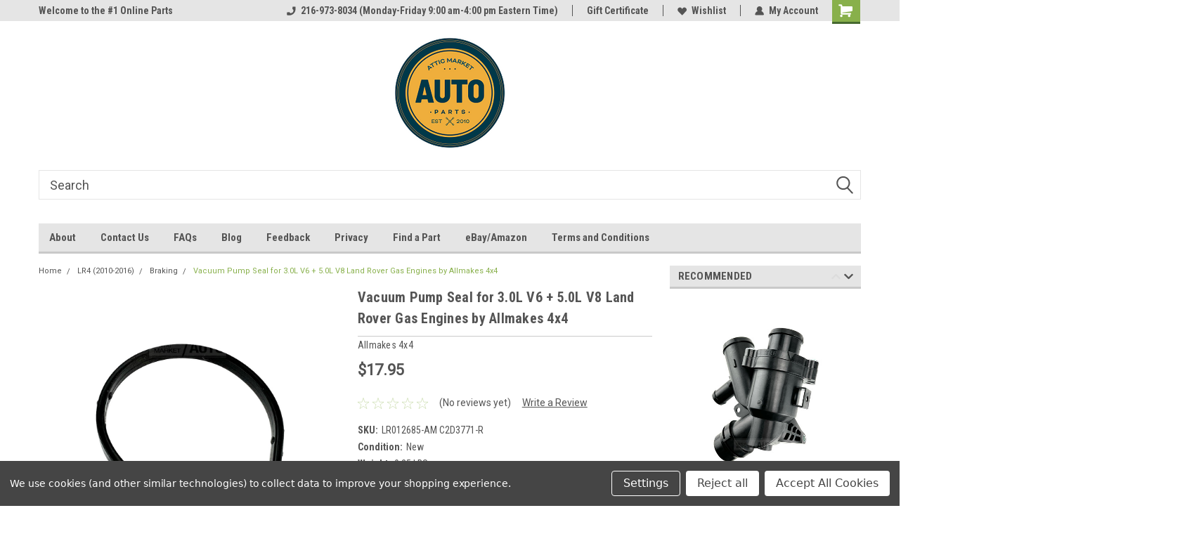

--- FILE ---
content_type: text/html; charset=UTF-8
request_url: https://www.atticmarket.com/vacuum-pump-seal-for-3-0l-v6-5-0l-v8-land-rover-gas-engines-by-allmakes-4x4/
body_size: 37654
content:
<!DOCTYPE html>
<html class="no-js" lang="en">
<head>
    <title>Seal | LR012685</title>
    <link rel="dns-prefetch preconnect" href="https://cdn11.bigcommerce.com/s-4dfd4" crossorigin><link rel="dns-prefetch preconnect" href="https://fonts.googleapis.com/" crossorigin><link rel="dns-prefetch preconnect" href="https://fonts.gstatic.com/" crossorigin>
    <meta property="product:price:amount" content="17.95" /><meta property="product:price:currency" content="USD" /><meta property="og:url" content="https://www.atticmarket.com/vacuum-pump-seal-for-3-0l-v6-5-0l-v8-land-rover-gas-engines-by-allmakes-4x4/" /><meta property="og:site_name" content="Attic Market Auto LLC" /><meta name="keywords" content="LR012685, Land Rover, LR072263, LR072264, LR54767, Range Rover, Sport, Range Rover Sport, P38, Classic, 4.4, 4.4, 5.0, 3.2, 2.0, 4.0, 4.6, County, Disco, Discovery II, D2, LR2, Freelander 2, LR3, LR4, Evoque, Defender, D90, D110"><meta name="description" content="Allmakes 4x4 replacement for Land Rover part number LR012685.  Attic Market Auto - Your Online Source for Land Rover Parts and Accessories."><link rel='canonical' href='https://www.atticmarket.com/vacuum-pump-seal-for-3-0l-v6-5-0l-v8-land-rover-gas-engines-by-allmakes-4x4/' /><meta name='platform' content='bigcommerce.stencil' /><meta property="og:type" content="product" />
<meta property="og:title" content="Vacuum Pump Seal for 3.0L V6 + 5.0L V8 Land Rover Gas Engines by Allmakes 4x4" />
<meta property="og:description" content="Allmakes 4x4 replacement for Land Rover part number LR012685.  Attic Market Auto - Your Online Source for Land Rover Parts and Accessories." />
<meta property="og:image" content="https://cdn11.bigcommerce.com/s-4dfd4/products/1950/images/12995/LR012685-C2D3771-RWM__08475.1673573443.200.200.jpg?c=2" />
<meta property="fb:admins" content="100002139203590" />
<meta property="og:availability" content="instock" />
<meta property="pinterest:richpins" content="enabled" />
    
     
    <link href="https://cdn11.bigcommerce.com/s-4dfd4/product_images/amawht600FC.png?t=1704913927" rel="shortcut icon">
    <meta name="viewport" content="width=device-width, initial-scale=1, maximum-scale=1">
    <script>
        // Change document class from no-js to js so we can detect this in css
        document.documentElement.className = document.documentElement.className.replace('no-js', 'js');
    </script>
    <script async src="https://cdn11.bigcommerce.com/s-4dfd4/stencil/191a2360-6fae-013d-cfb5-6e3ef077b7cf/dist/theme-bundle.head_async.js"></script>
    <link href="https://fonts.googleapis.com/css?family=Roboto+Condensed:400,700%7CRoboto:400,300&display=block" rel="stylesheet">
    <link data-stencil-stylesheet href="https://cdn11.bigcommerce.com/s-4dfd4/stencil/191a2360-6fae-013d-cfb5-6e3ef077b7cf/css/theme-8de0d3c0-6727-013e-39bc-2afa0bd11741.css" rel="stylesheet">
    <!-- Start Tracking Code for analytics_siteverification -->

<!-- Global site tag (gtag.js) - Google Ads: 980204805 --> <script async src="https://www.googletagmanager.com/gtag/js?id=AW-980204805"></script> <script> window.dataLayer = window.dataLayer || []; function gtag(){dataLayer.push(arguments);} gtag('js', new Date()); gtag('config', 'AW-980204805'); </script>

<!-- Google Tag Manager -->
<script>(function(w,d,s,l,i){w[l]=w[l]||[];w[l].push({'gtm.start':
new Date().getTime(),event:'gtm.js'});var f=d.getElementsByTagName(s)[0],
j=d.createElement(s),dl=l!='dataLayer'?'&l='+l:'';j.async=true;j.src=
'https://www.googletagmanager.com/gtm.js?id='+i+dl;f.parentNode.insertBefore(j,f);
})(window,document,'script','dataLayer','GTM-T8NG8DH');</script>
<!-- End Google Tag Manager -->

<!-- Global site tag (gtag.js) - Google Ads: 10961863032 -->
<script async src="https://www.googletagmanager.com/gtag/js?id=AW-10961863032"></script>
<script>
  window.dataLayer = window.dataLayer || [];
  function gtag(){dataLayer.push(arguments);}
  gtag('js', new Date());

  gtag('config', 'AW-10961863032');
</script>

<!-- End Tracking Code for analytics_siteverification -->


<script type="text/javascript" src="https://checkout-sdk.bigcommerce.com/v1/loader.js" defer ></script>
<script src="https://www.google.com/recaptcha/api.js" async defer></script>
<script>window.consentManagerStoreConfig = function () { return {"storeName":"Attic Market Auto LLC","privacyPolicyUrl":"","writeKey":null,"improvedConsentManagerEnabled":true,"AlwaysIncludeScriptsWithConsentTag":true}; };</script>
<script type="text/javascript" src="https://cdn11.bigcommerce.com/shared/js/bodl-consent-32a446f5a681a22e8af09a4ab8f4e4b6deda6487.js" integrity="sha256-uitfaufFdsW9ELiQEkeOgsYedtr3BuhVvA4WaPhIZZY=" crossorigin="anonymous" defer></script>
<script type="text/javascript" src="https://cdn11.bigcommerce.com/shared/js/storefront/consent-manager-config-3013a89bb0485f417056882e3b5cf19e6588b7ba.js" defer></script>
<script type="text/javascript" src="https://cdn11.bigcommerce.com/shared/js/storefront/consent-manager-08633fe15aba542118c03f6d45457262fa9fac88.js" defer></script>
<script type="text/javascript">
var BCData = {"product_attributes":{"sku":"LR012685-AM C2D3771-R","upc":null,"mpn":"LR012685","gtin":null,"weight":{"formatted":"0.25 LBS","value":0.25},"base":true,"image":null,"price":{"without_tax":{"formatted":"$17.95","value":17.95,"currency":"USD"},"tax_label":"Ohio Sales Tax"},"stock":null,"instock":true,"stock_message":null,"purchasable":true,"purchasing_message":null,"call_for_price_message":null}};
</script>

<script nonce="">
(function () {
    var xmlHttp = new XMLHttpRequest();

    xmlHttp.open('POST', 'https://bes.gcp.data.bigcommerce.com/nobot');
    xmlHttp.setRequestHeader('Content-Type', 'application/json');
    xmlHttp.send('{"store_id":"106141","timezone_offset":"-5.0","timestamp":"2026-01-22T10:45:04.73028900Z","visit_id":"1d92dba4-defe-4611-9de2-d44284017a3c","channel_id":1}');
})();
</script>

    
    
    
    
    
    
    
    
</head>
    <body id="body" class="product-page-layout  no-sidenav main  eleven-seventy       header-in-container  qty-box-visible">

        <!-- snippet location header -->
        <svg data-src="https://cdn11.bigcommerce.com/s-4dfd4/stencil/191a2360-6fae-013d-cfb5-6e3ef077b7cf/img/icon-sprite.svg" class="icons-svg-sprite"></svg>


        
<div class="header-container header-mn sticky-header gift-certificates-enabled ">
    
    <div class="mbl-head-stick">
        <div class="top-menu">
            <div class="content">
                <!-- NEW BUTTON TO TRIGGER MAIN NAV WHEN STICKY -->
                <!-- <div class="alt-toggle">
            <h2 class="container-header btn"><span class="down-arrrow burger-menu"><i class="burger open" aria-hidden="true"><svg><use xlink:href="#icon-Menu" /></svg></i><i class="menu close" aria-hidden="true"><svg><use xlink:href="#icon-close" /></svg></i></span></h2>
            <h2 class="container-header text"><span class="mega-shop-text"></span></h2>
          </div> -->
    
                <!-- OPTIONAL SHORT MESSAGE LINK -->
                <!-- <div class="left">
              <a class="optional-message-link" href="">Put an optional message here.</a>
            </div> -->
    
                <div class="left-top-banner">
                    <div class="bnr-slider" data-slick='{
    "arrows": false,
    "mobileFirst": true,
    "slidesToShow": 1,
    "slidesToScroll": 1,
    "dots": false,
    "autoplay": true,
    "autoplaySpeed": 3500
}'>
        <p class="banner-text">Welcome to the #1 Online Parts Store!</p>
        <p class="banner-text">Welcome to the #2 Online Parts Store!</p>
    <p class="banner-text">Welcome to the #3 Online Parts Store!</p>
</div>                </div>
    
                <div class="right-top-banner full-rght cnt-none">
                    <ul class="right-main mbl-numb">
                        <li class="navUser-item left phone-number nav-br">
                            <a href="tel:216-973-8034 (Monday-Friday 9:00 am-4:00 pm Eastern Time)">
                                <svg version="1.1" xmlns="http://www.w3.org/2000/svg" width="32" height="32" viewBox="0 0 32 32">
                                    <path
                                        d="M8.3 12.3l3-2.9c0.3-0.3 0.5-0.7 0.4-1.1l-0.9-6.7c0-0.7-0.8-1.2-1.5-1.2l-7.6 0.5c-0.3 0-0.6 0.3-0.6 0.6-1.6 8-0.6 16.7 5.9 23 6.5 6.4 15.2 7.3 23.4 5.9 0.3 0 0.6-0.3 0.6-0.7v-8c0-0.7-0.5-1.3-1.2-1.4l-6.2-0.4c-0.4 0-0.8 0.1-1.1 0.4l-3 3s-12.5 1.3-11.2-11z"
                                    ></path>
                                </svg>
                                216-973-8034 (Monday-Friday 9:00 am-4:00 pm Eastern Time)
                            </a>
                        </li>
                    </ul>
                    <div class="right account-links">
                        <ul class="right-main">
                            <div class="rhgt-top">
                                <div class="nav-br">
                                    
                                 </div>
                                <li class="navUser-item left phone-number nav-br">
                                    <a href="tel:216-973-8034 (Monday-Friday 9:00 am-4:00 pm Eastern Time)">
                                        <svg version="1.1" xmlns="http://www.w3.org/2000/svg" width="32" height="32" viewBox="0 0 32 32">
                                            <path
                                                d="M8.3 12.3l3-2.9c0.3-0.3 0.5-0.7 0.4-1.1l-0.9-6.7c0-0.7-0.8-1.2-1.5-1.2l-7.6 0.5c-0.3 0-0.6 0.3-0.6 0.6-1.6 8-0.6 16.7 5.9 23 6.5 6.4 15.2 7.3 23.4 5.9 0.3 0 0.6-0.3 0.6-0.7v-8c0-0.7-0.5-1.3-1.2-1.4l-6.2-0.4c-0.4 0-0.8 0.1-1.1 0.4l-3 3s-12.5 1.3-11.2-11z"
                                            ></path>
                                        </svg>
                                        216-973-8034 (Monday-Friday 9:00 am-4:00 pm Eastern Time)
                                    </a>
                                </li>
                                 
                                <li class="navUser-item gift-certficates nav-br">
                                    <a class="navUser-action" href="/giftcertificates.php">Gift Certificate</a>
                                </li>
                                 
                                <li class="navUser-item wsh-link nav-br">
                                    <a class="navUser-action" href="/wishlist.php">
                                        <svg version="1.1" xmlns="http://www.w3.org/2000/svg" width="32" height="32" viewBox="0 0 32 32">
                                            <path
                                                d="M0.6 13.9c0.4 1.4 1 2.6 2.1 3.6l13.5 14 13.5-14c1-1 1.7-2.2 2.1-3.6s0.4-2.7 0-4.1c-0.4-1.3-1-2.5-2.1-3.5-1-1-2.2-1.7-3.5-2.1s-2.7-0.4-4.1 0c-1.4 0.4-2.6 1-3.5 2.1l-2.3 2.8-2.3-2.8c-1-1-2.2-1.7-3.5-2.1s-2.7-0.4-4.1 0c-1.4 0.4-2.6 1-3.6 2.1-1 1-1.7 2.2-2.1 3.5s-0.4 2.7 0 4.1z"
                                            ></path>
                                        </svg>
                                        Wishlist
                                    </a>
                                </li>
                                 
                                <li class="navUser-item navUser-item--account nav-br">
                                    <a class="navUser-action anct-link">
                                        <svg version="1.1" xmlns="http://www.w3.org/2000/svg" width="32" height="32" viewBox="0 0 32 32">
                                            <path
                                                d="M31.8 27.3c-1.2-5.2-4.7-9-9.5-10.8 2.5-2 4-5.2 3.4-8.7-0.6-4-4-7.3-8.2-7.8-5.7-0.6-10.6 3.8-10.6 9.3s1.4 5.5 3.5 7.2c-4.7 1.7-8.3 5.6-9.5 10.8-0.4 1.9 1.1 3.7 3.1 3.7h24.6c2 0 3.5-1.8 3.1-3.7z"
                                            ></path>
                                        </svg>
                                        <span class="anct-title">My Account</span>
                                    </a>
                                    <ul class="acnt-popup">
                                        <li>
                                            <a class="navUser-action login" href="/login.php">Login</a>
                                        </li>
                                        <li>
                                            <a class="navUser-action create" href="/login.php?action=create_account">Sign Up</a>
                                        </li>
                                    </ul>
                                </li>
                                <li class="navUser-item navUser-item--cart ">
                                    <a class="navUser-action" data-cart-preview data-dropdown="cart-preview-dropdown" data-options="align:right" href="/cart.php">
                                        <span class="navUser-item-cartLabel">
                                            <i class="cart-icon" aria-hidden="true">
                                                <svg version="1.1" xmlns="http://www.w3.org/2000/svg" width="32" height="32" viewBox="0 0 32 32">
                                                    <path
                                                        d="M29.9 6.2h-21.3v-1.6c0-1.4-1.2-2.6-2.6-2.6h-4.2c-0.9 0-1.6 0.7-1.6 1.7s0.7 1.7 1.7 1.7h3.4v17.1c0 1.4 1.2 2.6 2.6 2.6h19.3c0.9 0 1.7-0.7 1.7-1.7s-0.7-1.7-1.7-1.7h-18.6v-1.2l21.5-2.8c1.1-0.2 1.9-1.1 2-2.2v-7.1c0-1.2-1-2.1-2.1-2.1zM6.5 25.3c-1.6 0-2.8 1.3-2.8 2.8s1.3 2.8 2.8 2.8 2.8-1.3 2.8-2.8-1.3-2.8-2.8-2.8zM24.4 25.3c-1.6 0-2.8 1.3-2.8 2.8s1.3 2.8 2.8 2.8 2.8-1.3 2.8-2.8-1.3-2.8-2.8-2.8z"
                                                    ></path>
                                                </svg>
                                            </i>
                                        </span>
                                        <span class="countPill cart-quantity">0</span>
                                    </a>
    
                                    <div class="dropdown-menu" id="cart-preview-dropdown" data-dropdown-content aria-hidden="true"></div>
                                </li>
                            </div>
                        </ul>
                    </div>
                </div>
                <div class="clear"></div>
            </div>
        </div>
    
        <div class="header-container mbl-main full-width  full-width in-container">
            <div class="header-padding">
                <div class="header-padding">
                    <header class="header" role="banner">
                        <a href="#" class="mobileMenu-toggle" data-mobile-menu-toggle="menu">
                            <span class="mobileMenu-toggleIcon">Toggle menu</span>
                        </a>
    
                        <div class="header-logo header-logo--center">
                            <a href="https://www.atticmarket.com/">
            <div class="header-logo-image-container">
                <img class="header-logo-image" src="https://cdn11.bigcommerce.com/s-4dfd4/images/stencil/180x180/amaorng200_1704978662__57685.original.png" alt="Attic Market Auto LLC" title="Attic Market Auto LLC">
            </div>
</a>
                        </div>
                          
                        <div class="mbl-srch-icon">
                            <svg class="search-icon"><use xlink:href="#icon-search"></use></svg>
                        </div>
                        <div class="navPages-container dsk-search-bar mbl-srchbar inside-header center-logo search-container not-sticky" id="menu" data-menu>
                            <nav class="navPages">
                                <span class="srch-close">
                                    <svg version="1.1" xmlns="http://www.w3.org/2000/svg" width="32" height="32" viewBox="0 0 32 32">
                                        <path d="M0 2.6l13.4 13.4-13.4 13.3 2.6 2.6 13.4-13.4 13.4 13.4 2.6-2.6-13.4-13.4 13.4-13.4-2.6-2.5-13.4 13.4-13.3-13.4-2.7 2.6z"></path>
                                    </svg>
                                </span>
                                <div class="navPages-quickSearch right searchbar">
                                    <div class="container">
    <!-- snippet location forms_search -->
    <form class="form" action="/search.php">
        <fieldset class="form-fieldset">
            <div class="form-field">
                <label class="u-hiddenVisually" for="search_query">Search</label>
                <input class="form-input" data-search-quick name="search_query" id="search_query" data-error-message="Search field cannot be empty." placeholder="Search" autocomplete="off">
                <div class="search-icon"><svg class="header-icon search-icon" title="submit" alt="submit"><use xlink:href="#icon-search"></use></svg></div>
                <input class="button button--primary form-prefixPostfix-button--postfix" type="submit" value="">
            </div>
        </fieldset>
        <div class="clear"></div>
    </form>
    <div id="search-action-buttons" class="search-buttons-container">
      <div class="align-right">
      <!-- <a href="#" class="reset quicksearch" aria-label="reset search" role="button" style="inline-block;">
        <span class="reset" aria-hidden="true">Reset Search</span>
      </a> -->
      <a href="#" class="modal-close custom-quick-search" aria-label="Close" role="button" style="inline-block;">
        <span aria-hidden="true">&#215;</span>
      </a>
      <div class="clear"></div>
      </div>
      <div class="clear"></div>
    </div>
      <section id="quickSearch" class="quickSearchResults" data-bind="html: results">
      </section>
      <div class="clear"></div>
</div>
                                </div>
                            </nav>
                        </div>
                        <div class="navPages-container mbl-search-bar mbl-srchbar inside-header center-logo search-container not-sticky" id="menu" data-menu>
                            <nav class="navPages">
                                <span class="srch-close">
                                    <svg version="1.1" xmlns="http://www.w3.org/2000/svg" width="32" height="32" viewBox="0 0 32 32">
                                        <path d="M0 2.6l13.4 13.4-13.4 13.3 2.6 2.6 13.4-13.4 13.4 13.4 2.6-2.6-13.4-13.4 13.4-13.4-2.6-2.5-13.4 13.4-13.3-13.4-2.7 2.6z"></path>
                                    </svg>
                                </span>
                                <div class="navPages-quickSearch right searchbar">
                                    <div class="container">
    <!-- snippet location forms_search -->
    <form class="form" action="/search.php">
        <fieldset class="form-fieldset">
            <div class="form-field">
                <label class="u-hiddenVisually" for="search_query">Search</label>
                <input class="form-input" data-search-quick name="search_query" id="search_query" data-error-message="Search field cannot be empty." placeholder="Search" autocomplete="off">
                <div class="search-icon"><svg class="header-icon search-icon" title="submit" alt="submit"><use xlink:href="#icon-search"></use></svg></div>
                <input class="button button--primary form-prefixPostfix-button--postfix" type="submit" value="">
            </div>
        </fieldset>
        <div class="clear"></div>
    </form>
    <div id="search-action-buttons" class="search-buttons-container">
      <div class="align-right">
      <!-- <a href="#" class="reset quicksearch" aria-label="reset search" role="button" style="inline-block;">
        <span class="reset" aria-hidden="true">Reset Search</span>
      </a> -->
      <a href="#" class="modal-close custom-quick-search" aria-label="Close" role="button" style="inline-block;">
        <span aria-hidden="true">&#215;</span>
      </a>
      <div class="clear"></div>
      </div>
      <div class="clear"></div>
    </div>
      <section id="quickSearch" class="quickSearchResults" data-bind="html: results">
      </section>
      <div class="clear"></div>
</div>
                                </div>
                            </nav>
                        </div>
                        <div class="clear"></div>
                        <div class="mobile-menu navPages-container" id="menu" data-menu>
                            <nav class="navPages">
    <ul class="navPages-list">
        <div class="nav-align">
        <div class="custom-pages-nav">
            <div id="mobile-menu">
              <div class="category-menu mbl-cat">
                <h2 class="container-header mobile">Shop By Category</h2>
                    <li class="navPages-item mobile">
                        <a class="navPages-action has-subMenu" href="https://www.atticmarket.com">
    Range Rover L460 (2022- ) <i class="fa fa-chevron-down main-nav" aria-hidden="true"><svg><use xlink:href="#icon-dropdown" /></svg></i>
</a>
<div class="navPage-subMenu" id="navPages-912" aria-hidden="true" tabindex="-1">
    <ul class="navPage-subMenu-list">
            <li class="navPage-subMenu-item">
                    <a class="navPage-subMenu-action navPages-action" href="https://www.atticmarket.com/maintenance-4/">Maintenance</a>
            </li>
            <li class="navPage-subMenu-item">
                    <a
                        class="navPage-subMenu-action navPages-action has-subMenu"
                        href="https://www.atticmarket.com/engine-19/">
                        Engine <i class="fa fa-chevron-down" aria-hidden="true"><svg><use xlink:href="#icon-chevron-down" /></svg></i>
                    </a>
                    <ul class="navPage-childList" id="navPages-1005">
                        <li class="navPage-childList-item">
                            <a class="navPage-childList-action navPages-action" href="https://www.atticmarket.com/lubrication-19/">Lubrication</a>
                        </li>
                        <li class="navPage-childList-item">
                            <a class="navPage-childList-action navPages-action" href="https://www.atticmarket.com/cylinder-heads-18/">Cylinder Heads</a>
                        </li>
                        <li class="navPage-childList-item">
                            <a class="navPage-childList-action navPages-action" href="https://www.atticmarket.com/ignition-18/">Ignition</a>
                        </li>
                        <li class="navPage-childList-item">
                            <a class="navPage-childList-action navPages-action" href="https://www.atticmarket.com/timing-18/">Timing</a>
                        </li>
                        <li class="navPage-childList-item">
                            <a class="navPage-childList-action navPages-action" href="https://www.atticmarket.com/drive-belts-tensioners-pulleys-19/">Drive Belts/Tensioners/Pulleys</a>
                        </li>
                        <li class="navPage-childList-item">
                            <a class="navPage-childList-action navPages-action" href="https://www.atticmarket.com/gaskets-seals-19/">Gaskets/Seals</a>
                        </li>
                        <li class="navPage-childList-item">
                            <a class="navPage-childList-action navPages-action" href="https://www.atticmarket.com/sensors-18/">Sensors</a>
                        </li>
                        <li class="navPage-childList-item">
                            <a class="navPage-childList-action navPages-action" href="https://www.atticmarket.com/supercharger-turbocharger/">Supercharger/Turbocharger</a>
                        </li>
                    </ul>
            </li>
            <li class="navPage-subMenu-item">
                    <a class="navPage-subMenu-action navPages-action" href="https://www.atticmarket.com/fuel-19/">Fuel</a>
            </li>
            <li class="navPage-subMenu-item">
                    <a class="navPage-subMenu-action navPages-action" href="https://www.atticmarket.com/cooling-system-18/">Cooling System</a>
            </li>
            <li class="navPage-subMenu-item">
                    <a class="navPage-subMenu-action navPages-action" href="https://www.atticmarket.com/air-intake-18/">Air Intake</a>
            </li>
            <li class="navPage-subMenu-item">
                    <a class="navPage-subMenu-action navPages-action" href="https://www.atticmarket.com/exhaust-18/">Exhaust</a>
            </li>
            <li class="navPage-subMenu-item">
                    <a
                        class="navPage-subMenu-action navPages-action has-subMenu"
                        href="https://www.atticmarket.com/climate-control-18/">
                        Climate Control <i class="fa fa-chevron-down" aria-hidden="true"><svg><use xlink:href="#icon-chevron-down" /></svg></i>
                    </a>
                    <ul class="navPage-childList" id="navPages-1031">
                        <li class="navPage-childList-item">
                            <a class="navPage-childList-action navPages-action" href="https://www.atticmarket.com/heating-17/">Heating</a>
                        </li>
                        <li class="navPage-childList-item">
                            <a class="navPage-childList-action navPages-action" href="https://www.atticmarket.com/air-conditioning-17/">Air Conditioning</a>
                        </li>
                        <li class="navPage-childList-item">
                            <a class="navPage-childList-action navPages-action" href="https://www.atticmarket.com/controls-17/">Controls</a>
                        </li>
                    </ul>
            </li>
            <li class="navPage-subMenu-item">
                    <a
                        class="navPage-subMenu-action navPages-action has-subMenu"
                        href="https://www.atticmarket.com/axles-suspension-20/">
                        Axles/Suspension <i class="fa fa-chevron-down" aria-hidden="true"><svg><use xlink:href="#icon-chevron-down" /></svg></i>
                    </a>
                    <ul class="navPage-childList" id="navPages-1039">
                        <li class="navPage-childList-item">
                            <a class="navPage-childList-action navPages-action" href="https://www.atticmarket.com/axles-hubs-1/">Axles/Hubs</a>
                        </li>
                        <li class="navPage-childList-item">
                            <a class="navPage-childList-action navPages-action" href="https://www.atticmarket.com/drive-shafts-19/">Drive Shafts</a>
                        </li>
                        <li class="navPage-childList-item">
                            <a class="navPage-childList-action navPages-action" href="https://www.atticmarket.com/suspension-18/">Suspension</a>
                        </li>
                        <li class="navPage-childList-item">
                            <a class="navPage-childList-action navPages-action" href="https://www.atticmarket.com/sway-bars-18/">Sway Bars</a>
                        </li>
                        <li class="navPage-childList-item">
                            <a class="navPage-childList-action navPages-action" href="https://www.atticmarket.com/air-suspension-13/">Air Suspension</a>
                        </li>
                        <li class="navPage-childList-item">
                            <a class="navPage-childList-action navPages-action" href="https://www.atticmarket.com/seals-19/">Seals</a>
                        </li>
                    </ul>
            </li>
            <li class="navPage-subMenu-item">
                    <a class="navPage-subMenu-action navPages-action" href="https://www.atticmarket.com/steering-11/">Steering</a>
            </li>
            <li class="navPage-subMenu-item">
                    <a class="navPage-subMenu-action navPages-action" href="https://www.atticmarket.com/transmission-13/">Transmission</a>
            </li>
            <li class="navPage-subMenu-item">
                    <a class="navPage-subMenu-action navPages-action" href="https://www.atticmarket.com/braking-19/">Braking</a>
            </li>
            <li class="navPage-subMenu-item">
                    <a class="navPage-subMenu-action navPages-action" href="https://www.atticmarket.com/wheel-center-caps-22/">Wheel Center Caps</a>
            </li>
            <li class="navPage-subMenu-item">
                    <a class="navPage-subMenu-action navPages-action" href="https://www.atticmarket.com/electrical-18/">Electrical</a>
            </li>
            <li class="navPage-subMenu-item">
                    <a class="navPage-subMenu-action navPages-action" href="https://www.atticmarket.com/washers-wipers-18/">Washers/Wipers</a>
            </li>
            <li class="navPage-subMenu-item">
                    <a class="navPage-subMenu-action navPages-action" href="https://www.atticmarket.com/alarm-security-17/">Alarm/Security</a>
            </li>
            <li class="navPage-subMenu-item">
                    <a class="navPage-subMenu-action navPages-action" href="https://www.atticmarket.com">Accessories</a>
            </li>
    </ul>
</div>
                    </li>
                    <li class="navPages-item mobile">
                        <a class="navPages-action has-subMenu" href="https://www.atticmarket.com">
    Range Rover Sport L461 (2023- ) <i class="fa fa-chevron-down main-nav" aria-hidden="true"><svg><use xlink:href="#icon-dropdown" /></svg></i>
</a>
<div class="navPage-subMenu" id="navPages-913" aria-hidden="true" tabindex="-1">
    <ul class="navPage-subMenu-list">
            <li class="navPage-subMenu-item">
                    <a class="navPage-subMenu-action navPages-action" href="https://www.atticmarket.com/maintenance-5/">Maintenance</a>
            </li>
            <li class="navPage-subMenu-item">
                    <a
                        class="navPage-subMenu-action navPages-action has-subMenu"
                        href="https://www.atticmarket.com/engine-20/">
                        Engine <i class="fa fa-chevron-down" aria-hidden="true"><svg><use xlink:href="#icon-chevron-down" /></svg></i>
                    </a>
                    <ul class="navPage-childList" id="navPages-1006">
                        <li class="navPage-childList-item">
                            <a class="navPage-childList-action navPages-action" href="https://www.atticmarket.com/lubrication-20/">Lubrication</a>
                        </li>
                        <li class="navPage-childList-item">
                            <a class="navPage-childList-action navPages-action" href="https://www.atticmarket.com/cylinder-heads-19/">Cylinder Heads</a>
                        </li>
                        <li class="navPage-childList-item">
                            <a class="navPage-childList-action navPages-action" href="https://www.atticmarket.com/ignition-19/">Ignition</a>
                        </li>
                        <li class="navPage-childList-item">
                            <a class="navPage-childList-action navPages-action" href="https://www.atticmarket.com/timing-19/">Timing</a>
                        </li>
                        <li class="navPage-childList-item">
                            <a class="navPage-childList-action navPages-action" href="https://www.atticmarket.com/drive-belts-tensioners-pulleys-20/">Drive Belts/Tensioners/Pulleys</a>
                        </li>
                        <li class="navPage-childList-item">
                            <a class="navPage-childList-action navPages-action" href="https://www.atticmarket.com/gaskets-seals-20/">Gaskets/Seals</a>
                        </li>
                        <li class="navPage-childList-item">
                            <a class="navPage-childList-action navPages-action" href="https://www.atticmarket.com/sensors-19/">Sensors</a>
                        </li>
                        <li class="navPage-childList-item">
                            <a class="navPage-childList-action navPages-action" href="https://www.atticmarket.com/supercharger-turbocharger-1/">Supercharger/Turbocharger</a>
                        </li>
                    </ul>
            </li>
            <li class="navPage-subMenu-item">
                    <a class="navPage-subMenu-action navPages-action" href="https://www.atticmarket.com/fuel-20/">Fuel</a>
            </li>
            <li class="navPage-subMenu-item">
                    <a class="navPage-subMenu-action navPages-action" href="https://www.atticmarket.com/cooling-system-19/">Cooling System</a>
            </li>
            <li class="navPage-subMenu-item">
                    <a class="navPage-subMenu-action navPages-action" href="https://www.atticmarket.com/air-intake-19/">Air Intake</a>
            </li>
            <li class="navPage-subMenu-item">
                    <a class="navPage-subMenu-action navPages-action" href="https://www.atticmarket.com/exhaust-19/">Exhaust</a>
            </li>
            <li class="navPage-subMenu-item">
                    <a
                        class="navPage-subMenu-action navPages-action has-subMenu"
                        href="https://www.atticmarket.com/climate-control-19/">
                        Climate Control <i class="fa fa-chevron-down" aria-hidden="true"><svg><use xlink:href="#icon-chevron-down" /></svg></i>
                    </a>
                    <ul class="navPage-childList" id="navPages-1032">
                        <li class="navPage-childList-item">
                            <a class="navPage-childList-action navPages-action" href="https://www.atticmarket.com/heating-18/">Heating</a>
                        </li>
                        <li class="navPage-childList-item">
                            <a class="navPage-childList-action navPages-action" href="https://www.atticmarket.com/air-conditioning-18/">Air Conditioning</a>
                        </li>
                        <li class="navPage-childList-item">
                            <a class="navPage-childList-action navPages-action" href="https://www.atticmarket.com/controls-18/">Controls</a>
                        </li>
                    </ul>
            </li>
            <li class="navPage-subMenu-item">
                    <a
                        class="navPage-subMenu-action navPages-action has-subMenu"
                        href="https://www.atticmarket.com/axles-suspension-21/">
                        Axles/Suspension <i class="fa fa-chevron-down" aria-hidden="true"><svg><use xlink:href="#icon-chevron-down" /></svg></i>
                    </a>
                    <ul class="navPage-childList" id="navPages-1040">
                        <li class="navPage-childList-item">
                            <a class="navPage-childList-action navPages-action" href="https://www.atticmarket.com/axles-hubs/">Axles/Hubs</a>
                        </li>
                        <li class="navPage-childList-item">
                            <a class="navPage-childList-action navPages-action" href="https://www.atticmarket.com/drive-shafts-20/">Drive Shafts</a>
                        </li>
                        <li class="navPage-childList-item">
                            <a class="navPage-childList-action navPages-action" href="https://www.atticmarket.com/suspension-19/">Suspension</a>
                        </li>
                        <li class="navPage-childList-item">
                            <a class="navPage-childList-action navPages-action" href="https://www.atticmarket.com/sway-bars-19/">Sway Bars</a>
                        </li>
                        <li class="navPage-childList-item">
                            <a class="navPage-childList-action navPages-action" href="https://www.atticmarket.com/air-suspension-14/">Air Suspension</a>
                        </li>
                        <li class="navPage-childList-item">
                            <a class="navPage-childList-action navPages-action" href="https://www.atticmarket.com/seals-20/">Seals</a>
                        </li>
                    </ul>
            </li>
            <li class="navPage-subMenu-item">
                    <a class="navPage-subMenu-action navPages-action" href="https://www.atticmarket.com/steering-12/">Steering</a>
            </li>
            <li class="navPage-subMenu-item">
                    <a class="navPage-subMenu-action navPages-action" href="https://www.atticmarket.com/transmission-14/">Transmission</a>
            </li>
            <li class="navPage-subMenu-item">
                    <a class="navPage-subMenu-action navPages-action" href="https://www.atticmarket.com/braking-20/">Braking</a>
            </li>
            <li class="navPage-subMenu-item">
                    <a class="navPage-subMenu-action navPages-action" href="https://www.atticmarket.com/wheel-center-caps-21/">Wheel Center Caps</a>
            </li>
            <li class="navPage-subMenu-item">
                    <a class="navPage-subMenu-action navPages-action" href="https://www.atticmarket.com/electrical-19/">Electrical</a>
            </li>
            <li class="navPage-subMenu-item">
                    <a class="navPage-subMenu-action navPages-action" href="https://www.atticmarket.com/washers-wipers-19/">Washers/Wipers</a>
            </li>
            <li class="navPage-subMenu-item">
                    <a class="navPage-subMenu-action navPages-action" href="https://www.atticmarket.com/alarm-security-18/">Alarm/Security</a>
            </li>
            <li class="navPage-subMenu-item">
                    <a class="navPage-subMenu-action navPages-action" href="https://www.atticmarket.com/accessories-22/">Accessories</a>
            </li>
    </ul>
</div>
                    </li>
                    <li class="navPages-item mobile">
                        <a class="navPages-action has-subMenu" href="https://www.atticmarket.com/range-rover-l405-2013/">
    Range Rover L405 (2013-2021) <i class="fa fa-chevron-down main-nav" aria-hidden="true"><svg><use xlink:href="#icon-dropdown" /></svg></i>
</a>
<div class="navPage-subMenu" id="navPages-505" aria-hidden="true" tabindex="-1">
    <ul class="navPage-subMenu-list">
            <li class="navPage-subMenu-item">
                    <a class="navPage-subMenu-action navPages-action" href="https://www.atticmarket.com/maintenance-parts-15/">Maintenance Parts</a>
            </li>
            <li class="navPage-subMenu-item">
                    <a
                        class="navPage-subMenu-action navPages-action has-subMenu"
                        href="https://www.atticmarket.com/engine-15/">
                        Engine <i class="fa fa-chevron-down" aria-hidden="true"><svg><use xlink:href="#icon-chevron-down" /></svg></i>
                    </a>
                    <ul class="navPage-childList" id="navPages-542">
                        <li class="navPage-childList-item">
                            <a class="navPage-childList-action navPages-action" href="https://www.atticmarket.com/lubrication-13/">Lubrication</a>
                        </li>
                        <li class="navPage-childList-item">
                            <a class="navPage-childList-action navPages-action" href="https://www.atticmarket.com/cylinder-heads-13/">Cylinder Heads</a>
                        </li>
                        <li class="navPage-childList-item">
                            <a class="navPage-childList-action navPages-action" href="https://www.atticmarket.com/ignition-12/">Ignition</a>
                        </li>
                        <li class="navPage-childList-item">
                            <a class="navPage-childList-action navPages-action" href="https://www.atticmarket.com/timing-13/">Timing</a>
                        </li>
                        <li class="navPage-childList-item">
                            <a class="navPage-childList-action navPages-action" href="https://www.atticmarket.com/drive-belts-tensioners-pulleys-13/">Drive Belts/Tensioners/Pulleys</a>
                        </li>
                        <li class="navPage-childList-item">
                            <a class="navPage-childList-action navPages-action" href="https://www.atticmarket.com/gaskets-seals-13/">Gaskets/Seals</a>
                        </li>
                        <li class="navPage-childList-item">
                            <a class="navPage-childList-action navPages-action" href="https://www.atticmarket.com/sensors-10/">Sensors</a>
                        </li>
                        <li class="navPage-childList-item">
                            <a class="navPage-childList-action navPages-action" href="https://www.atticmarket.com/supercharger-4/">Supercharger</a>
                        </li>
                    </ul>
            </li>
            <li class="navPage-subMenu-item">
                    <a class="navPage-subMenu-action navPages-action" href="https://www.atticmarket.com/fuel-15/">Fuel</a>
            </li>
            <li class="navPage-subMenu-item">
                    <a class="navPage-subMenu-action navPages-action" href="https://www.atticmarket.com/cooling-system-14/">Cooling System</a>
            </li>
            <li class="navPage-subMenu-item">
                    <a class="navPage-subMenu-action navPages-action" href="https://www.atticmarket.com/air-intake-15/">Air Intake</a>
            </li>
            <li class="navPage-subMenu-item">
                    <a class="navPage-subMenu-action navPages-action" href="https://www.atticmarket.com/exhaust-15/">Exhaust</a>
            </li>
            <li class="navPage-subMenu-item">
                    <a
                        class="navPage-subMenu-action navPages-action has-subMenu"
                        href="https://www.atticmarket.com/climate-control-14/">
                        Climate Control <i class="fa fa-chevron-down" aria-hidden="true"><svg><use xlink:href="#icon-chevron-down" /></svg></i>
                    </a>
                    <ul class="navPage-childList" id="navPages-554">
                        <li class="navPage-childList-item">
                            <a class="navPage-childList-action navPages-action" href="https://www.atticmarket.com/heating-11/">Heating</a>
                        </li>
                        <li class="navPage-childList-item">
                            <a class="navPage-childList-action navPages-action" href="https://www.atticmarket.com/air-conditioning-11/">Air Conditioning</a>
                        </li>
                        <li class="navPage-childList-item">
                            <a class="navPage-childList-action navPages-action" href="https://www.atticmarket.com/controls-11/">Controls</a>
                        </li>
                    </ul>
            </li>
            <li class="navPage-subMenu-item">
                    <a
                        class="navPage-subMenu-action navPages-action has-subMenu"
                        href="https://www.atticmarket.com/axles-suspension-15/">
                        Axles/Suspension <i class="fa fa-chevron-down" aria-hidden="true"><svg><use xlink:href="#icon-chevron-down" /></svg></i>
                    </a>
                    <ul class="navPage-childList" id="navPages-559">
                        <li class="navPage-childList-item">
                            <a class="navPage-childList-action navPages-action" href="https://www.atticmarket.com/axles-15/">Axles</a>
                        </li>
                        <li class="navPage-childList-item">
                            <a class="navPage-childList-action navPages-action" href="https://www.atticmarket.com/drive-shafts-15/">Drive Shafts</a>
                        </li>
                        <li class="navPage-childList-item">
                            <a class="navPage-childList-action navPages-action" href="https://www.atticmarket.com/suspension-14/">Suspension</a>
                        </li>
                        <li class="navPage-childList-item">
                            <a class="navPage-childList-action navPages-action" href="https://www.atticmarket.com/sway-bars-14/">Sway Bars</a>
                        </li>
                        <li class="navPage-childList-item">
                            <a class="navPage-childList-action navPages-action" href="https://www.atticmarket.com/air-suspension-10/">Air Suspension</a>
                        </li>
                        <li class="navPage-childList-item">
                            <a class="navPage-childList-action navPages-action" href="https://www.atticmarket.com/seals-15/">Seals</a>
                        </li>
                    </ul>
            </li>
            <li class="navPage-subMenu-item">
                    <a class="navPage-subMenu-action navPages-action" href="https://www.atticmarket.com/steering-2/">Steering</a>
            </li>
            <li class="navPage-subMenu-item">
                    <a class="navPage-subMenu-action navPages-action" href="https://www.atticmarket.com/transmission-5/">Transmission</a>
            </li>
            <li class="navPage-subMenu-item">
                    <a class="navPage-subMenu-action navPages-action" href="https://www.atticmarket.com/braking-15/">Braking</a>
            </li>
            <li class="navPage-subMenu-item">
                    <a class="navPage-subMenu-action navPages-action" href="https://www.atticmarket.com/wheel-center-caps-16/">Wheel Center Caps</a>
            </li>
            <li class="navPage-subMenu-item">
                    <a class="navPage-subMenu-action navPages-action" href="https://www.atticmarket.com/electrical-8/">Electrical</a>
            </li>
            <li class="navPage-subMenu-item">
                    <a class="navPage-subMenu-action navPages-action" href="https://www.atticmarket.com/washers-wipers-14/">Washers/Wipers</a>
            </li>
            <li class="navPage-subMenu-item">
                    <a class="navPage-subMenu-action navPages-action" href="https://www.atticmarket.com/alarm-security-8/">Alarm/Security</a>
            </li>
            <li class="navPage-subMenu-item">
                    <a class="navPage-subMenu-action navPages-action" href="https://www.atticmarket.com/keys-remotes-fobs-10/">Keys/Remotes/Fobs</a>
            </li>
            <li class="navPage-subMenu-item">
                    <a class="navPage-subMenu-action navPages-action" href="https://www.atticmarket.com/lighting-11/">Lighting</a>
            </li>
            <li class="navPage-subMenu-item">
                    <a class="navPage-subMenu-action navPages-action" href="https://www.atticmarket.com/body-exterior-13/">Body/Exterior</a>
            </li>
            <li class="navPage-subMenu-item">
                    <a class="navPage-subMenu-action navPages-action" href="https://www.atticmarket.com/emblems-logos-badges/">Emblems/Logos/Badges</a>
            </li>
            <li class="navPage-subMenu-item">
                    <a
                        class="navPage-subMenu-action navPages-action has-subMenu"
                        href="https://www.atticmarket.com/interior-8/">
                        Interior <i class="fa fa-chevron-down" aria-hidden="true"><svg><use xlink:href="#icon-chevron-down" /></svg></i>
                    </a>
                    <ul class="navPage-childList" id="navPages-574">
                        <li class="navPage-childList-item">
                            <a class="navPage-childList-action navPages-action" href="https://www.atticmarket.com/trim-finish/">Trim/Finish</a>
                        </li>
                        <li class="navPage-childList-item">
                            <a class="navPage-childList-action navPages-action" href="https://www.atticmarket.com/dash/">Front/Dash</a>
                        </li>
                        <li class="navPage-childList-item">
                            <a class="navPage-childList-action navPages-action" href="https://www.atticmarket.com/seating/">Seating</a>
                        </li>
                        <li class="navPage-childList-item">
                            <a class="navPage-childList-action navPages-action" href="https://www.atticmarket.com/rear-cargo/">Rear/Cargo</a>
                        </li>
                    </ul>
            </li>
            <li class="navPage-subMenu-item">
                    <a class="navPage-subMenu-action navPages-action" href="https://www.atticmarket.com/entertainment-systems-3/">Entertainment Systems</a>
            </li>
            <li class="navPage-subMenu-item">
                    <a class="navPage-subMenu-action navPages-action" href="https://www.atticmarket.com/accesories/">Accessories</a>
            </li>
    </ul>
</div>
                    </li>
                    <li class="navPages-item mobile">
                        <a class="navPages-action has-subMenu" href="https://www.atticmarket.com/range-rover-5-0-2010-2012/">
    Range Rover 5.0 (2010-2012  ) <i class="fa fa-chevron-down main-nav" aria-hidden="true"><svg><use xlink:href="#icon-dropdown" /></svg></i>
</a>
<div class="navPage-subMenu" id="navPages-44" aria-hidden="true" tabindex="-1">
    <ul class="navPage-subMenu-list">
            <li class="navPage-subMenu-item">
                    <a class="navPage-subMenu-action navPages-action" href="https://www.atticmarket.com/maintenance-parts-2/">Maintenance Parts</a>
            </li>
            <li class="navPage-subMenu-item">
                    <a
                        class="navPage-subMenu-action navPages-action has-subMenu"
                        href="https://www.atticmarket.com/engine-5/">
                        Engine <i class="fa fa-chevron-down" aria-hidden="true"><svg><use xlink:href="#icon-chevron-down" /></svg></i>
                    </a>
                    <ul class="navPage-childList" id="navPages-132">
                        <li class="navPage-childList-item">
                            <a class="navPage-childList-action navPages-action" href="https://www.atticmarket.com/lubrication/">Lubrication</a>
                        </li>
                        <li class="navPage-childList-item">
                            <a class="navPage-childList-action navPages-action" href="https://www.atticmarket.com/cylinder-heads/">Cylinder Heads</a>
                        </li>
                        <li class="navPage-childList-item">
                            <a class="navPage-childList-action navPages-action" href="https://www.atticmarket.com/ignition/">Ignition</a>
                        </li>
                        <li class="navPage-childList-item">
                            <a class="navPage-childList-action navPages-action" href="https://www.atticmarket.com/timing/">Timing</a>
                        </li>
                        <li class="navPage-childList-item">
                            <a class="navPage-childList-action navPages-action" href="https://www.atticmarket.com/drive-belts-tensioners-pulleys/">Drive Belts/Tensioners/Pulleys</a>
                        </li>
                        <li class="navPage-childList-item">
                            <a class="navPage-childList-action navPages-action" href="https://www.atticmarket.com/gaskets-seals/">Gaskets/Seals</a>
                        </li>
                        <li class="navPage-childList-item">
                            <a class="navPage-childList-action navPages-action" href="https://www.atticmarket.com/sensors/">Sensors</a>
                        </li>
                        <li class="navPage-childList-item">
                            <a class="navPage-childList-action navPages-action" href="https://www.atticmarket.com/supercharger/">Supercharger</a>
                        </li>
                    </ul>
            </li>
            <li class="navPage-subMenu-item">
                    <a class="navPage-subMenu-action navPages-action" href="https://www.atticmarket.com/fuel/">Fuel</a>
            </li>
            <li class="navPage-subMenu-item">
                    <a class="navPage-subMenu-action navPages-action" href="https://www.atticmarket.com/cooling-system/">Cooling System</a>
            </li>
            <li class="navPage-subMenu-item">
                    <a class="navPage-subMenu-action navPages-action" href="https://www.atticmarket.com/air-intake/">Air Intake</a>
            </li>
            <li class="navPage-subMenu-item">
                    <a class="navPage-subMenu-action navPages-action" href="https://www.atticmarket.com/exhaust/">Exhaust</a>
            </li>
            <li class="navPage-subMenu-item">
                    <a
                        class="navPage-subMenu-action navPages-action has-subMenu"
                        href="https://www.atticmarket.com/climate-control/">
                        Climate Control <i class="fa fa-chevron-down" aria-hidden="true"><svg><use xlink:href="#icon-chevron-down" /></svg></i>
                    </a>
                    <ul class="navPage-childList" id="navPages-257">
                        <li class="navPage-childList-item">
                            <a class="navPage-childList-action navPages-action" href="https://www.atticmarket.com/heating/">Heating</a>
                        </li>
                        <li class="navPage-childList-item">
                            <a class="navPage-childList-action navPages-action" href="https://www.atticmarket.com/air-conditioning/">Air Conditioning</a>
                        </li>
                        <li class="navPage-childList-item">
                            <a class="navPage-childList-action navPages-action" href="https://www.atticmarket.com/controls/">Controls</a>
                        </li>
                    </ul>
            </li>
            <li class="navPage-subMenu-item">
                    <a
                        class="navPage-subMenu-action navPages-action has-subMenu"
                        href="https://www.atticmarket.com/axles-suspension/">
                        Axles/Suspension <i class="fa fa-chevron-down" aria-hidden="true"><svg><use xlink:href="#icon-chevron-down" /></svg></i>
                    </a>
                    <ul class="navPage-childList" id="navPages-196">
                        <li class="navPage-childList-item">
                            <a class="navPage-childList-action navPages-action" href="https://www.atticmarket.com/axles/">Axles</a>
                        </li>
                        <li class="navPage-childList-item">
                            <a class="navPage-childList-action navPages-action" href="https://www.atticmarket.com/drive-shafts/">Drive Shafts</a>
                        </li>
                        <li class="navPage-childList-item">
                            <a class="navPage-childList-action navPages-action" href="https://www.atticmarket.com/suspension/">Suspension</a>
                        </li>
                        <li class="navPage-childList-item">
                            <a class="navPage-childList-action navPages-action" href="https://www.atticmarket.com/sway-bars/">Sway Bars</a>
                        </li>
                        <li class="navPage-childList-item">
                            <a class="navPage-childList-action navPages-action" href="https://www.atticmarket.com/air-suspension-5/">Air Suspension</a>
                        </li>
                        <li class="navPage-childList-item">
                            <a class="navPage-childList-action navPages-action" href="https://www.atticmarket.com/seals/">Seals</a>
                        </li>
                    </ul>
            </li>
            <li class="navPage-subMenu-item">
                    <a class="navPage-subMenu-action navPages-action" href="https://www.atticmarket.com/steering-3/">Steering</a>
            </li>
            <li class="navPage-subMenu-item">
                    <a class="navPage-subMenu-action navPages-action" href="https://www.atticmarket.com/transmission-6/">Transmission</a>
            </li>
            <li class="navPage-subMenu-item">
                    <a class="navPage-subMenu-action navPages-action" href="https://www.atticmarket.com/braking/">Braking</a>
            </li>
            <li class="navPage-subMenu-item">
                    <a class="navPage-subMenu-action navPages-action" href="https://www.atticmarket.com/wheel-center-caps-1/">Wheel Center Caps</a>
            </li>
            <li class="navPage-subMenu-item">
                    <a class="navPage-subMenu-action navPages-action" href="https://www.atticmarket.com/electrical-5/">Electrical</a>
            </li>
            <li class="navPage-subMenu-item">
                    <a class="navPage-subMenu-action navPages-action" href="https://www.atticmarket.com/washers-wipers-6/">Washers/Wipers</a>
            </li>
            <li class="navPage-subMenu-item">
                    <a class="navPage-subMenu-action navPages-action" href="https://www.atticmarket.com/alarm-security-5/">Alarm/Security</a>
            </li>
            <li class="navPage-subMenu-item">
                    <a class="navPage-subMenu-action navPages-action" href="https://www.atticmarket.com/keys-remotes-fobs-6/">Keys/Remotes/Fobs</a>
            </li>
            <li class="navPage-subMenu-item">
                    <a class="navPage-subMenu-action navPages-action" href="https://www.atticmarket.com/lighting-2/">Lighting</a>
            </li>
            <li class="navPage-subMenu-item">
                    <a class="navPage-subMenu-action navPages-action" href="https://www.atticmarket.com/body-exterior-4/">Body/Exterior</a>
            </li>
            <li class="navPage-subMenu-item">
                    <a class="navPage-subMenu-action navPages-action" href="https://www.atticmarket.com/emblems-logos-and-badges/">Emblems/Logos/Badges</a>
            </li>
            <li class="navPage-subMenu-item">
                    <a
                        class="navPage-subMenu-action navPages-action has-subMenu"
                        href="https://www.atticmarket.com/interior/">
                        Interior <i class="fa fa-chevron-down" aria-hidden="true"><svg><use xlink:href="#icon-chevron-down" /></svg></i>
                    </a>
                    <ul class="navPage-childList" id="navPages-229">
                        <li class="navPage-childList-item">
                            <a class="navPage-childList-action navPages-action" href="https://www.atticmarket.com/trim-finish-1/">Trim/Finish</a>
                        </li>
                        <li class="navPage-childList-item">
                            <a class="navPage-childList-action navPages-action" href="https://www.atticmarket.com/front-dash/">Front/Dash</a>
                        </li>
                        <li class="navPage-childList-item">
                            <a class="navPage-childList-action navPages-action" href="https://www.atticmarket.com/seating-1/">Seating</a>
                        </li>
                        <li class="navPage-childList-item">
                            <a class="navPage-childList-action navPages-action" href="https://www.atticmarket.com/rear-cargo-1/">Rear/Cargo</a>
                        </li>
                    </ul>
            </li>
            <li class="navPage-subMenu-item">
                    <a class="navPage-subMenu-action navPages-action" href="https://www.atticmarket.com/entertainment-systems-1/">Entertainment Systems</a>
            </li>
            <li class="navPage-subMenu-item">
                    <a class="navPage-subMenu-action navPages-action" href="https://www.atticmarket.com/accessories-1/">Accessories</a>
            </li>
    </ul>
</div>
                    </li>
                    <li class="navPages-item mobile">
                        <a class="navPages-action has-subMenu" href="https://www.atticmarket.com/range-rover-4-4-4-2-2006-2009/">
    Range Rover 4.4/4.2 (2006-2009) <i class="fa fa-chevron-down main-nav" aria-hidden="true"><svg><use xlink:href="#icon-dropdown" /></svg></i>
</a>
<div class="navPage-subMenu" id="navPages-43" aria-hidden="true" tabindex="-1">
    <ul class="navPage-subMenu-list">
            <li class="navPage-subMenu-item">
                    <a class="navPage-subMenu-action navPages-action" href="https://www.atticmarket.com/maintenance-parts/">Maintenance Parts</a>
            </li>
            <li class="navPage-subMenu-item">
                    <a
                        class="navPage-subMenu-action navPages-action has-subMenu"
                        href="https://www.atticmarket.com/engine/">
                        Engine <i class="fa fa-chevron-down" aria-hidden="true"><svg><use xlink:href="#icon-chevron-down" /></svg></i>
                    </a>
                    <ul class="navPage-childList" id="navPages-127">
                        <li class="navPage-childList-item">
                            <a class="navPage-childList-action navPages-action" href="https://www.atticmarket.com/lubrication-1/">Lubrication</a>
                        </li>
                        <li class="navPage-childList-item">
                            <a class="navPage-childList-action navPages-action" href="https://www.atticmarket.com/cylinder-heads-1/">Cylinder Heads</a>
                        </li>
                        <li class="navPage-childList-item">
                            <a class="navPage-childList-action navPages-action" href="https://www.atticmarket.com/ignition-1/">Ignition</a>
                        </li>
                        <li class="navPage-childList-item">
                            <a class="navPage-childList-action navPages-action" href="https://www.atticmarket.com/timing-1/">Timing</a>
                        </li>
                        <li class="navPage-childList-item">
                            <a class="navPage-childList-action navPages-action" href="https://www.atticmarket.com/drive-belts-tensioners-pulleys-1/">Drive Belts/Tensioners/Pulleys</a>
                        </li>
                        <li class="navPage-childList-item">
                            <a class="navPage-childList-action navPages-action" href="https://www.atticmarket.com/gaskets-seals-1/">Gaskets/Seals</a>
                        </li>
                        <li class="navPage-childList-item">
                            <a class="navPage-childList-action navPages-action" href="https://www.atticmarket.com/sensors-1/">Sensors</a>
                        </li>
                        <li class="navPage-childList-item">
                            <a class="navPage-childList-action navPages-action" href="https://www.atticmarket.com/supercharger-1/">Supercharger</a>
                        </li>
                    </ul>
            </li>
            <li class="navPage-subMenu-item">
                    <a class="navPage-subMenu-action navPages-action" href="https://www.atticmarket.com/fuel-1/">Fuel</a>
            </li>
            <li class="navPage-subMenu-item">
                    <a class="navPage-subMenu-action navPages-action" href="https://www.atticmarket.com/cooling-system-1/">Cooling System</a>
            </li>
            <li class="navPage-subMenu-item">
                    <a class="navPage-subMenu-action navPages-action" href="https://www.atticmarket.com/air-intake-1/">Air Intake</a>
            </li>
            <li class="navPage-subMenu-item">
                    <a class="navPage-subMenu-action navPages-action" href="https://www.atticmarket.com/exhaust-1/">Exhaust</a>
            </li>
            <li class="navPage-subMenu-item">
                    <a
                        class="navPage-subMenu-action navPages-action has-subMenu"
                        href="https://www.atticmarket.com/climate-control-1/">
                        Climate Control <i class="fa fa-chevron-down" aria-hidden="true"><svg><use xlink:href="#icon-chevron-down" /></svg></i>
                    </a>
                    <ul class="navPage-childList" id="navPages-270">
                        <li class="navPage-childList-item">
                            <a class="navPage-childList-action navPages-action" href="https://www.atticmarket.com/heating-1/">Heating</a>
                        </li>
                        <li class="navPage-childList-item">
                            <a class="navPage-childList-action navPages-action" href="https://www.atticmarket.com/air-conditioning-1/">Air Conditioning</a>
                        </li>
                        <li class="navPage-childList-item">
                            <a class="navPage-childList-action navPages-action" href="https://www.atticmarket.com/controls-1/">Controls</a>
                        </li>
                    </ul>
            </li>
            <li class="navPage-subMenu-item">
                    <a
                        class="navPage-subMenu-action navPages-action has-subMenu"
                        href="https://www.atticmarket.com/axles-suspension-1/">
                        Axles/Suspension <i class="fa fa-chevron-down" aria-hidden="true"><svg><use xlink:href="#icon-chevron-down" /></svg></i>
                    </a>
                    <ul class="navPage-childList" id="navPages-197">
                        <li class="navPage-childList-item">
                            <a class="navPage-childList-action navPages-action" href="https://www.atticmarket.com/axles-1/">Axles</a>
                        </li>
                        <li class="navPage-childList-item">
                            <a class="navPage-childList-action navPages-action" href="https://www.atticmarket.com/drive-shafts-1/">Drive Shafts</a>
                        </li>
                        <li class="navPage-childList-item">
                            <a class="navPage-childList-action navPages-action" href="https://www.atticmarket.com/suspension-1/">Suspension</a>
                        </li>
                        <li class="navPage-childList-item">
                            <a class="navPage-childList-action navPages-action" href="https://www.atticmarket.com/sway-bars-1/">Sway Bars</a>
                        </li>
                        <li class="navPage-childList-item">
                            <a class="navPage-childList-action navPages-action" href="https://www.atticmarket.com/air-suspension-6/">Air Suspension</a>
                        </li>
                        <li class="navPage-childList-item">
                            <a class="navPage-childList-action navPages-action" href="https://www.atticmarket.com/seals-1/">Seals</a>
                        </li>
                    </ul>
            </li>
            <li class="navPage-subMenu-item">
                    <a class="navPage-subMenu-action navPages-action" href="https://www.atticmarket.com/steering-4/">Steering</a>
            </li>
            <li class="navPage-subMenu-item">
                    <a class="navPage-subMenu-action navPages-action" href="https://www.atticmarket.com/transmission-7/">Transmission</a>
            </li>
            <li class="navPage-subMenu-item">
                    <a class="navPage-subMenu-action navPages-action" href="https://www.atticmarket.com/braking-1/">Braking</a>
            </li>
            <li class="navPage-subMenu-item">
                    <a class="navPage-subMenu-action navPages-action" href="https://www.atticmarket.com/wheel-center-caps-3/">Wheel Center Caps</a>
            </li>
            <li class="navPage-subMenu-item">
                    <a class="navPage-subMenu-action navPages-action" href="https://www.atticmarket.com/electrical-6/">Electrical</a>
            </li>
            <li class="navPage-subMenu-item">
                    <a class="navPage-subMenu-action navPages-action" href="https://www.atticmarket.com/washers-wipers-7/">Washers/Wipers</a>
            </li>
            <li class="navPage-subMenu-item">
                    <a class="navPage-subMenu-action navPages-action" href="https://www.atticmarket.com/alarm-security-6/">Alarm/Security</a>
            </li>
            <li class="navPage-subMenu-item">
                    <a class="navPage-subMenu-action navPages-action" href="https://www.atticmarket.com/lighting/">Lighting</a>
            </li>
            <li class="navPage-subMenu-item">
                    <a class="navPage-subMenu-action navPages-action" href="https://www.atticmarket.com/body-exterior-5/">Body/Exterior</a>
            </li>
            <li class="navPage-subMenu-item">
                    <a class="navPage-subMenu-action navPages-action" href="https://www.atticmarket.com/emblems-logos-and-badges-1/">Emblems/Logos/Badges</a>
            </li>
            <li class="navPage-subMenu-item">
                    <a
                        class="navPage-subMenu-action navPages-action has-subMenu"
                        href="https://www.atticmarket.com/interior-1/">
                        Interior <i class="fa fa-chevron-down" aria-hidden="true"><svg><use xlink:href="#icon-chevron-down" /></svg></i>
                    </a>
                    <ul class="navPage-childList" id="navPages-230">
                        <li class="navPage-childList-item">
                            <a class="navPage-childList-action navPages-action" href="https://www.atticmarket.com/trim-finish-2/">Trim/Finish</a>
                        </li>
                        <li class="navPage-childList-item">
                            <a class="navPage-childList-action navPages-action" href="https://www.atticmarket.com/front-dash-1/">Front/Dash</a>
                        </li>
                        <li class="navPage-childList-item">
                            <a class="navPage-childList-action navPages-action" href="https://www.atticmarket.com/seating-2/">Seating</a>
                        </li>
                        <li class="navPage-childList-item">
                            <a class="navPage-childList-action navPages-action" href="https://www.atticmarket.com/rear-cargo-2/">Rear/Cargo</a>
                        </li>
                    </ul>
            </li>
            <li class="navPage-subMenu-item">
                    <a class="navPage-subMenu-action navPages-action" href="https://www.atticmarket.com/entertainment-systems/">Entertainment Systems</a>
            </li>
            <li class="navPage-subMenu-item">
                    <a class="navPage-subMenu-action navPages-action" href="https://www.atticmarket.com/accessories-2/">Accessories</a>
            </li>
    </ul>
</div>
                    </li>
                    <li class="navPages-item mobile">
                        <a class="navPages-action has-subMenu" href="https://www.atticmarket.com/range-rover-4-4-2003-2005/">
    Range Rover 4.4 (2003-2005) <i class="fa fa-chevron-down main-nav" aria-hidden="true"><svg><use xlink:href="#icon-dropdown" /></svg></i>
</a>
<div class="navPage-subMenu" id="navPages-41" aria-hidden="true" tabindex="-1">
    <ul class="navPage-subMenu-list">
            <li class="navPage-subMenu-item">
                    <a class="navPage-subMenu-action navPages-action" href="https://www.atticmarket.com/maintenance-parts-1/">Maintenance Parts</a>
            </li>
            <li class="navPage-subMenu-item">
                    <a
                        class="navPage-subMenu-action navPages-action has-subMenu"
                        href="https://www.atticmarket.com/engine-1/">
                        Engine <i class="fa fa-chevron-down" aria-hidden="true"><svg><use xlink:href="#icon-chevron-down" /></svg></i>
                    </a>
                    <ul class="navPage-childList" id="navPages-128">
                        <li class="navPage-childList-item">
                            <a class="navPage-childList-action navPages-action" href="https://www.atticmarket.com/lubrication-2/">Lubrication</a>
                        </li>
                        <li class="navPage-childList-item">
                            <a class="navPage-childList-action navPages-action" href="https://www.atticmarket.com/cylinder-heads-2/">Cylinder Heads</a>
                        </li>
                        <li class="navPage-childList-item">
                            <a class="navPage-childList-action navPages-action" href="https://www.atticmarket.com/ignition-2/">Ignition</a>
                        </li>
                        <li class="navPage-childList-item">
                            <a class="navPage-childList-action navPages-action" href="https://www.atticmarket.com/timing-2/">Timing</a>
                        </li>
                        <li class="navPage-childList-item">
                            <a class="navPage-childList-action navPages-action" href="https://www.atticmarket.com/drive-belts-tensioners-pulleys-2/">Drive Belts/Tensioners/Pulleys</a>
                        </li>
                        <li class="navPage-childList-item">
                            <a class="navPage-childList-action navPages-action" href="https://www.atticmarket.com/gaskets-seals-2/">Gaskets/Seals</a>
                        </li>
                        <li class="navPage-childList-item">
                            <a class="navPage-childList-action navPages-action" href="https://www.atticmarket.com/sensors-2/">Sensors</a>
                        </li>
                    </ul>
            </li>
            <li class="navPage-subMenu-item">
                    <a class="navPage-subMenu-action navPages-action" href="https://www.atticmarket.com/fuel-2/">Fuel</a>
            </li>
            <li class="navPage-subMenu-item">
                    <a class="navPage-subMenu-action navPages-action" href="https://www.atticmarket.com/cooling-system-2/">Cooling System</a>
            </li>
            <li class="navPage-subMenu-item">
                    <a class="navPage-subMenu-action navPages-action" href="https://www.atticmarket.com/air-intake-2/">Air Intake</a>
            </li>
            <li class="navPage-subMenu-item">
                    <a class="navPage-subMenu-action navPages-action" href="https://www.atticmarket.com/exhaust-2/">Exhaust</a>
            </li>
            <li class="navPage-subMenu-item">
                    <a
                        class="navPage-subMenu-action navPages-action has-subMenu"
                        href="https://www.atticmarket.com/climate-control-2/">
                        Climate Control <i class="fa fa-chevron-down" aria-hidden="true"><svg><use xlink:href="#icon-chevron-down" /></svg></i>
                    </a>
                    <ul class="navPage-childList" id="navPages-282">
                        <li class="navPage-childList-item">
                            <a class="navPage-childList-action navPages-action" href="https://www.atticmarket.com/heating-2/">Heating</a>
                        </li>
                        <li class="navPage-childList-item">
                            <a class="navPage-childList-action navPages-action" href="https://www.atticmarket.com/air-conditioning-2/">Air Conditioning</a>
                        </li>
                        <li class="navPage-childList-item">
                            <a class="navPage-childList-action navPages-action" href="https://www.atticmarket.com/controls-2/">Controls</a>
                        </li>
                    </ul>
            </li>
            <li class="navPage-subMenu-item">
                    <a
                        class="navPage-subMenu-action navPages-action has-subMenu"
                        href="https://www.atticmarket.com/axles-suspension-2/">
                        Axles/Suspension <i class="fa fa-chevron-down" aria-hidden="true"><svg><use xlink:href="#icon-chevron-down" /></svg></i>
                    </a>
                    <ul class="navPage-childList" id="navPages-198">
                        <li class="navPage-childList-item">
                            <a class="navPage-childList-action navPages-action" href="https://www.atticmarket.com/axles-2/">Axles</a>
                        </li>
                        <li class="navPage-childList-item">
                            <a class="navPage-childList-action navPages-action" href="https://www.atticmarket.com/drive-shafts-2/">Drive Shafts</a>
                        </li>
                        <li class="navPage-childList-item">
                            <a class="navPage-childList-action navPages-action" href="https://www.atticmarket.com/suspension-2/">Suspension</a>
                        </li>
                        <li class="navPage-childList-item">
                            <a class="navPage-childList-action navPages-action" href="https://www.atticmarket.com/sway-bars-2/">Sway Bars</a>
                        </li>
                        <li class="navPage-childList-item">
                            <a class="navPage-childList-action navPages-action" href="https://www.atticmarket.com/air-suspension-7/">Air Suspension</a>
                        </li>
                        <li class="navPage-childList-item">
                            <a class="navPage-childList-action navPages-action" href="https://www.atticmarket.com/seals-2/">Seals</a>
                        </li>
                    </ul>
            </li>
            <li class="navPage-subMenu-item">
                    <a class="navPage-subMenu-action navPages-action" href="https://www.atticmarket.com/steering-7/">Steering</a>
            </li>
            <li class="navPage-subMenu-item">
                    <a class="navPage-subMenu-action navPages-action" href="https://www.atticmarket.com/transmission-8/">Transmission</a>
            </li>
            <li class="navPage-subMenu-item">
                    <a class="navPage-subMenu-action navPages-action" href="https://www.atticmarket.com/braking-2/">Braking</a>
            </li>
            <li class="navPage-subMenu-item">
                    <a class="navPage-subMenu-action navPages-action" href="https://www.atticmarket.com/wheel-center-caps-2/">Wheel Center Caps</a>
            </li>
            <li class="navPage-subMenu-item">
                    <a class="navPage-subMenu-action navPages-action" href="https://www.atticmarket.com/electrical-7/">Electrical</a>
            </li>
            <li class="navPage-subMenu-item">
                    <a class="navPage-subMenu-action navPages-action" href="https://www.atticmarket.com/washers-wipers-8/">Washers/Wipers</a>
            </li>
            <li class="navPage-subMenu-item">
                    <a class="navPage-subMenu-action navPages-action" href="https://www.atticmarket.com/alarm-security-7/">Alarm/Security</a>
            </li>
            <li class="navPage-subMenu-item">
                    <a class="navPage-subMenu-action navPages-action" href="https://www.atticmarket.com/lighting-1/">Lighting</a>
            </li>
            <li class="navPage-subMenu-item">
                    <a class="navPage-subMenu-action navPages-action" href="https://www.atticmarket.com/body-exterior-6/">Body/Exterior</a>
            </li>
            <li class="navPage-subMenu-item">
                    <a class="navPage-subMenu-action navPages-action" href="https://www.atticmarket.com/emblems-logos-and-badges-5/">Emblems/Logos/Badges</a>
            </li>
            <li class="navPage-subMenu-item">
                    <a
                        class="navPage-subMenu-action navPages-action has-subMenu"
                        href="https://www.atticmarket.com/interior-2/">
                        Interior <i class="fa fa-chevron-down" aria-hidden="true"><svg><use xlink:href="#icon-chevron-down" /></svg></i>
                    </a>
                    <ul class="navPage-childList" id="navPages-231">
                        <li class="navPage-childList-item">
                            <a class="navPage-childList-action navPages-action" href="https://www.atticmarket.com/trim-finish-3/">Trim/Finish</a>
                        </li>
                        <li class="navPage-childList-item">
                            <a class="navPage-childList-action navPages-action" href="https://www.atticmarket.com/front-dash-2/">Front/Dash</a>
                        </li>
                        <li class="navPage-childList-item">
                            <a class="navPage-childList-action navPages-action" href="https://www.atticmarket.com/seating-3/">Seating</a>
                        </li>
                        <li class="navPage-childList-item">
                            <a class="navPage-childList-action navPages-action" href="https://www.atticmarket.com/rear-cargo-3/">Rear/Cargo</a>
                        </li>
                    </ul>
            </li>
            <li class="navPage-subMenu-item">
                    <a class="navPage-subMenu-action navPages-action" href="https://www.atticmarket.com/entertainment-systems-5/">Entertainment Systems</a>
            </li>
            <li class="navPage-subMenu-item">
                    <a class="navPage-subMenu-action navPages-action" href="https://www.atticmarket.com/accessories-3/">Accessories</a>
            </li>
    </ul>
</div>
                    </li>
                    <li class="navPages-item mobile">
                        <a class="navPages-action has-subMenu" href="https://www.atticmarket.com/range-rover-4-0-4-6-1995-2002/">
    Range Rover 4.0/4.6 (1995-2002) <i class="fa fa-chevron-down main-nav" aria-hidden="true"><svg><use xlink:href="#icon-dropdown" /></svg></i>
</a>
<div class="navPage-subMenu" id="navPages-37" aria-hidden="true" tabindex="-1">
    <ul class="navPage-subMenu-list">
            <li class="navPage-subMenu-item">
                    <a class="navPage-subMenu-action navPages-action" href="https://www.atticmarket.com/maintenance-parts-3/">Maintenance Parts</a>
            </li>
            <li class="navPage-subMenu-item">
                    <a
                        class="navPage-subMenu-action navPages-action has-subMenu"
                        href="https://www.atticmarket.com/engine-2/">
                        Engine <i class="fa fa-chevron-down" aria-hidden="true"><svg><use xlink:href="#icon-chevron-down" /></svg></i>
                    </a>
                    <ul class="navPage-childList" id="navPages-129">
                        <li class="navPage-childList-item">
                            <a class="navPage-childList-action navPages-action" href="https://www.atticmarket.com/lubrication-3/">Lubrication</a>
                        </li>
                        <li class="navPage-childList-item">
                            <a class="navPage-childList-action navPages-action" href="https://www.atticmarket.com/cylinder-heads-3/">Cylinder Heads</a>
                        </li>
                        <li class="navPage-childList-item">
                            <a class="navPage-childList-action navPages-action" href="https://www.atticmarket.com/ignition-3/">Ignition</a>
                        </li>
                        <li class="navPage-childList-item">
                            <a class="navPage-childList-action navPages-action" href="https://www.atticmarket.com/timing-3/">Timing</a>
                        </li>
                        <li class="navPage-childList-item">
                            <a class="navPage-childList-action navPages-action" href="https://www.atticmarket.com/drive-belts-tensioners-pulleys-3/">Drive Belts/Tensioners/Pulleys</a>
                        </li>
                        <li class="navPage-childList-item">
                            <a class="navPage-childList-action navPages-action" href="https://www.atticmarket.com/gaskets-seals-3/">Gaskets/Seals</a>
                        </li>
                        <li class="navPage-childList-item">
                            <a class="navPage-childList-action navPages-action" href="https://www.atticmarket.com/sensors-3/">Sensors</a>
                        </li>
                    </ul>
            </li>
            <li class="navPage-subMenu-item">
                    <a class="navPage-subMenu-action navPages-action" href="https://www.atticmarket.com/fuel-3/">Fuel</a>
            </li>
            <li class="navPage-subMenu-item">
                    <a class="navPage-subMenu-action navPages-action" href="https://www.atticmarket.com/cooling-system-15/">Cooling System</a>
            </li>
            <li class="navPage-subMenu-item">
                    <a class="navPage-subMenu-action navPages-action" href="https://www.atticmarket.com/air-intake-5/">Air Intake</a>
            </li>
            <li class="navPage-subMenu-item">
                    <a class="navPage-subMenu-action navPages-action" href="https://www.atticmarket.com/exhaust-5/">Exhaust</a>
            </li>
            <li class="navPage-subMenu-item">
                    <a
                        class="navPage-subMenu-action navPages-action has-subMenu"
                        href="https://www.atticmarket.com/climate-control-5/">
                        Climate Control <i class="fa fa-chevron-down" aria-hidden="true"><svg><use xlink:href="#icon-chevron-down" /></svg></i>
                    </a>
                    <ul class="navPage-childList" id="navPages-323">
                        <li class="navPage-childList-item">
                            <a class="navPage-childList-action navPages-action" href="https://www.atticmarket.com/heating-5/">Heating</a>
                        </li>
                        <li class="navPage-childList-item">
                            <a class="navPage-childList-action navPages-action" href="https://www.atticmarket.com/air-conditioning-5/">Air Conditioning</a>
                        </li>
                        <li class="navPage-childList-item">
                            <a class="navPage-childList-action navPages-action" href="https://www.atticmarket.com/controls-5/">Controls</a>
                        </li>
                    </ul>
            </li>
            <li class="navPage-subMenu-item">
                    <a
                        class="navPage-subMenu-action navPages-action has-subMenu"
                        href="https://www.atticmarket.com/axles-suspension-3/">
                        Axles/Suspension <i class="fa fa-chevron-down" aria-hidden="true"><svg><use xlink:href="#icon-chevron-down" /></svg></i>
                    </a>
                    <ul class="navPage-childList" id="navPages-199">
                        <li class="navPage-childList-item">
                            <a class="navPage-childList-action navPages-action" href="https://www.atticmarket.com/axles-3/">Axles</a>
                        </li>
                        <li class="navPage-childList-item">
                            <a class="navPage-childList-action navPages-action" href="https://www.atticmarket.com/drive-shafts-3/">Drive Shafts</a>
                        </li>
                        <li class="navPage-childList-item">
                            <a class="navPage-childList-action navPages-action" href="https://www.atticmarket.com/suspension-3/">Suspension</a>
                        </li>
                        <li class="navPage-childList-item">
                            <a class="navPage-childList-action navPages-action" href="https://www.atticmarket.com/sway-bars-3/">Sway Bars</a>
                        </li>
                        <li class="navPage-childList-item">
                            <a class="navPage-childList-action navPages-action" href="https://www.atticmarket.com/air-suspension-4/">Air Suspension</a>
                        </li>
                        <li class="navPage-childList-item">
                            <a class="navPage-childList-action navPages-action" href="https://www.atticmarket.com/seals-3/">Seals</a>
                        </li>
                    </ul>
            </li>
            <li class="navPage-subMenu-item">
                    <a class="navPage-subMenu-action navPages-action" href="https://www.atticmarket.com/steering-5/">Steering</a>
            </li>
            <li class="navPage-subMenu-item">
                    <a class="navPage-subMenu-action navPages-action" href="https://www.atticmarket.com/transmission-9/">Transmission</a>
            </li>
            <li class="navPage-subMenu-item">
                    <a class="navPage-subMenu-action navPages-action" href="https://www.atticmarket.com/braking-3/">Braking</a>
            </li>
            <li class="navPage-subMenu-item">
                    <a class="navPage-subMenu-action navPages-action" href="https://www.atticmarket.com/wheel-center-caps-4/">Wheel Center Caps</a>
            </li>
            <li class="navPage-subMenu-item">
                    <a class="navPage-subMenu-action navPages-action" href="https://www.atticmarket.com/electrical-9/">Electrical</a>
            </li>
            <li class="navPage-subMenu-item">
                    <a class="navPage-subMenu-action navPages-action" href="https://www.atticmarket.com/washers-wipers-9/">Washers/Wipers</a>
            </li>
            <li class="navPage-subMenu-item">
                    <a class="navPage-subMenu-action navPages-action" href="https://www.atticmarket.com/alarm-security-9/">Alarm/Security</a>
            </li>
            <li class="navPage-subMenu-item">
                    <a class="navPage-subMenu-action navPages-action" href="https://www.atticmarket.com/keys-remotes-fobs/">Keys/Remotes/Fobs</a>
            </li>
            <li class="navPage-subMenu-item">
                    <a class="navPage-subMenu-action navPages-action" href="https://www.atticmarket.com/lighting-12/">Lighting</a>
            </li>
            <li class="navPage-subMenu-item">
                    <a class="navPage-subMenu-action navPages-action" href="https://www.atticmarket.com/body-exterior-8/">Body/Exterior</a>
            </li>
            <li class="navPage-subMenu-item">
                    <a class="navPage-subMenu-action navPages-action" href="https://www.atticmarket.com/emblems-logos-and-badges-6/">Emblems/Logos/Badges</a>
            </li>
            <li class="navPage-subMenu-item">
                    <a
                        class="navPage-subMenu-action navPages-action has-subMenu"
                        href="https://www.atticmarket.com/interior-9/">
                        Interior <i class="fa fa-chevron-down" aria-hidden="true"><svg><use xlink:href="#icon-chevron-down" /></svg></i>
                    </a>
                    <ul class="navPage-childList" id="navPages-597">
                        <li class="navPage-childList-item">
                            <a class="navPage-childList-action navPages-action" href="https://www.atticmarket.com/trim-finish-4/">Trim/Finish</a>
                        </li>
                        <li class="navPage-childList-item">
                            <a class="navPage-childList-action navPages-action" href="https://www.atticmarket.com/front-dash-3/">Front/Dash</a>
                        </li>
                        <li class="navPage-childList-item">
                            <a class="navPage-childList-action navPages-action" href="https://www.atticmarket.com/seating-4/">Seating</a>
                        </li>
                        <li class="navPage-childList-item">
                            <a class="navPage-childList-action navPages-action" href="https://www.atticmarket.com/rear-cargo-4/">Rear/Cargo</a>
                        </li>
                    </ul>
            </li>
            <li class="navPage-subMenu-item">
                    <a class="navPage-subMenu-action navPages-action" href="https://www.atticmarket.com/entertainment-systems-4/">Entertainment Systems</a>
            </li>
            <li class="navPage-subMenu-item">
                    <a class="navPage-subMenu-action navPages-action" href="https://www.atticmarket.com/accessories-4/">Accessories</a>
            </li>
    </ul>
</div>
                    </li>
                    <li class="navPages-item mobile">
                        <a class="navPages-action has-subMenu" href="https://www.atticmarket.com/range-rover-classic-1987-1995/">
    Range Rover Classic (1987-1995) <i class="fa fa-chevron-down main-nav" aria-hidden="true"><svg><use xlink:href="#icon-dropdown" /></svg></i>
</a>
<div class="navPage-subMenu" id="navPages-38" aria-hidden="true" tabindex="-1">
    <ul class="navPage-subMenu-list">
            <li class="navPage-subMenu-item">
                    <a class="navPage-subMenu-action navPages-action" href="https://www.atticmarket.com/maintenance-parts-4/">Maintenance Parts</a>
            </li>
            <li class="navPage-subMenu-item">
                    <a
                        class="navPage-subMenu-action navPages-action has-subMenu"
                        href="https://www.atticmarket.com/engine-3/">
                        Engine <i class="fa fa-chevron-down" aria-hidden="true"><svg><use xlink:href="#icon-chevron-down" /></svg></i>
                    </a>
                    <ul class="navPage-childList" id="navPages-130">
                        <li class="navPage-childList-item">
                            <a class="navPage-childList-action navPages-action" href="https://www.atticmarket.com/lubrication-4/">Lubrication</a>
                        </li>
                        <li class="navPage-childList-item">
                            <a class="navPage-childList-action navPages-action" href="https://www.atticmarket.com/cylinder-heads-4/">Cylinder Heads</a>
                        </li>
                        <li class="navPage-childList-item">
                            <a class="navPage-childList-action navPages-action" href="https://www.atticmarket.com/ignition-4/">Ignition</a>
                        </li>
                        <li class="navPage-childList-item">
                            <a class="navPage-childList-action navPages-action" href="https://www.atticmarket.com/timing-4/">Timing</a>
                        </li>
                        <li class="navPage-childList-item">
                            <a class="navPage-childList-action navPages-action" href="https://www.atticmarket.com/drive-belts-tensioners-pulleys-4/">Drive Belts/Tensioners/Pulleys</a>
                        </li>
                        <li class="navPage-childList-item">
                            <a class="navPage-childList-action navPages-action" href="https://www.atticmarket.com/gaskets-seals-4/">Gaskets/Seals</a>
                        </li>
                        <li class="navPage-childList-item">
                            <a class="navPage-childList-action navPages-action" href="https://www.atticmarket.com/sensors-4/">Sensors</a>
                        </li>
                    </ul>
            </li>
            <li class="navPage-subMenu-item">
                    <a class="navPage-subMenu-action navPages-action" href="https://www.atticmarket.com/fuel-4/">Fuel</a>
            </li>
            <li class="navPage-subMenu-item">
                    <a class="navPage-subMenu-action navPages-action" href="https://www.atticmarket.com/cooling-system-3/">Cooling System</a>
            </li>
            <li class="navPage-subMenu-item">
                    <a class="navPage-subMenu-action navPages-action" href="https://www.atticmarket.com/exhaust-3/">Exhaust</a>
            </li>
            <li class="navPage-subMenu-item">
                    <a class="navPage-subMenu-action navPages-action" href="https://www.atticmarket.com/air-intake-3/">Air Intake</a>
            </li>
            <li class="navPage-subMenu-item">
                    <a
                        class="navPage-subMenu-action navPages-action has-subMenu"
                        href="https://www.atticmarket.com/climate-control-3/">
                        Climate Control <i class="fa fa-chevron-down" aria-hidden="true"><svg><use xlink:href="#icon-chevron-down" /></svg></i>
                    </a>
                    <ul class="navPage-childList" id="navPages-299">
                        <li class="navPage-childList-item">
                            <a class="navPage-childList-action navPages-action" href="https://www.atticmarket.com/heating-3/">Heating</a>
                        </li>
                        <li class="navPage-childList-item">
                            <a class="navPage-childList-action navPages-action" href="https://www.atticmarket.com/air-conditioning-3/">Air Conditioning</a>
                        </li>
                        <li class="navPage-childList-item">
                            <a class="navPage-childList-action navPages-action" href="https://www.atticmarket.com/controls-3/">Controls</a>
                        </li>
                    </ul>
            </li>
            <li class="navPage-subMenu-item">
                    <a
                        class="navPage-subMenu-action navPages-action has-subMenu"
                        href="https://www.atticmarket.com/axles-suspension-4/">
                        Axles/Suspension <i class="fa fa-chevron-down" aria-hidden="true"><svg><use xlink:href="#icon-chevron-down" /></svg></i>
                    </a>
                    <ul class="navPage-childList" id="navPages-200">
                        <li class="navPage-childList-item">
                            <a class="navPage-childList-action navPages-action" href="https://www.atticmarket.com/axles-4/">Axles</a>
                        </li>
                        <li class="navPage-childList-item">
                            <a class="navPage-childList-action navPages-action" href="https://www.atticmarket.com/drive-shafts-4/">Drive Shafts</a>
                        </li>
                        <li class="navPage-childList-item">
                            <a class="navPage-childList-action navPages-action" href="https://www.atticmarket.com/suspension-4/">Suspension</a>
                        </li>
                        <li class="navPage-childList-item">
                            <a class="navPage-childList-action navPages-action" href="https://www.atticmarket.com/sway-bars-4/">Sway Bars</a>
                        </li>
                        <li class="navPage-childList-item">
                            <a class="navPage-childList-action navPages-action" href="https://www.atticmarket.com/seals-4/">Seals</a>
                        </li>
                    </ul>
            </li>
            <li class="navPage-subMenu-item">
                    <a class="navPage-subMenu-action navPages-action" href="https://www.atticmarket.com/braking-4/">Braking</a>
            </li>
            <li class="navPage-subMenu-item">
                    <a class="navPage-subMenu-action navPages-action" href="https://www.atticmarket.com/wheel-center-caps-5/">Wheel Center Caps</a>
            </li>
            <li class="navPage-subMenu-item">
                    <a class="navPage-subMenu-action navPages-action" href="https://www.atticmarket.com/keys-remotes-fobs-1/">Keys, Remotes, Fobs</a>
            </li>
            <li class="navPage-subMenu-item">
                    <a class="navPage-subMenu-action navPages-action" href="https://www.atticmarket.com/accessories-19/">Accessories</a>
            </li>
    </ul>
</div>
                    </li>
                    <li class="navPages-item mobile">
                        <a class="navPages-action has-subMenu" href="https://www.atticmarket.com/velar/">
    Range Rover Velar <i class="fa fa-chevron-down main-nav" aria-hidden="true"><svg><use xlink:href="#icon-dropdown" /></svg></i>
</a>
<div class="navPage-subMenu" id="navPages-743" aria-hidden="true" tabindex="-1">
    <ul class="navPage-subMenu-list">
            <li class="navPage-subMenu-item">
                    <a class="navPage-subMenu-action navPages-action" href="https://www.atticmarket.com/maintenance/">Maintenance</a>
            </li>
            <li class="navPage-subMenu-item">
                    <a
                        class="navPage-subMenu-action navPages-action has-subMenu"
                        href="https://www.atticmarket.com/engine-17/">
                        Engine <i class="fa fa-chevron-down" aria-hidden="true"><svg><use xlink:href="#icon-chevron-down" /></svg></i>
                    </a>
                    <ul class="navPage-childList" id="navPages-801">
                        <li class="navPage-childList-item">
                            <a class="navPage-childList-action navPages-action" href="https://www.atticmarket.com/lubrication-17/">Lubrication</a>
                        </li>
                        <li class="navPage-childList-item">
                            <a class="navPage-childList-action navPages-action" href="https://www.atticmarket.com/cylinder-heads-17/">Cylinder Heads</a>
                        </li>
                        <li class="navPage-childList-item">
                            <a class="navPage-childList-action navPages-action" href="https://www.atticmarket.com/ignition-17/">Ignition</a>
                        </li>
                        <li class="navPage-childList-item">
                            <a class="navPage-childList-action navPages-action" href="https://www.atticmarket.com/timing-17/">Timing</a>
                        </li>
                        <li class="navPage-childList-item">
                            <a class="navPage-childList-action navPages-action" href="https://www.atticmarket.com/drive-belts-tensioners-pulleys-17/">Drive Belts/Tensioners/Pulleys</a>
                        </li>
                        <li class="navPage-childList-item">
                            <a class="navPage-childList-action navPages-action" href="https://www.atticmarket.com/gaskets-seals-17/">Gaskets/Seals</a>
                        </li>
                        <li class="navPage-childList-item">
                            <a class="navPage-childList-action navPages-action" href="https://www.atticmarket.com/sensors-17/">Sensors</a>
                        </li>
                    </ul>
            </li>
            <li class="navPage-subMenu-item">
                    <a class="navPage-subMenu-action navPages-action" href="https://www.atticmarket.com/fuel-17/">Fuel</a>
            </li>
            <li class="navPage-subMenu-item">
                    <a class="navPage-subMenu-action navPages-action" href="https://www.atticmarket.com/cooling-system-17/">Cooling System</a>
            </li>
            <li class="navPage-subMenu-item">
                    <a class="navPage-subMenu-action navPages-action" href="https://www.atticmarket.com/air-intake-17/">Air Intake</a>
            </li>
            <li class="navPage-subMenu-item">
                    <a class="navPage-subMenu-action navPages-action" href="https://www.atticmarket.com/exhaust-17/">Exhaust</a>
            </li>
            <li class="navPage-subMenu-item">
                    <a
                        class="navPage-subMenu-action navPages-action has-subMenu"
                        href="https://www.atticmarket.com/climate-control-16/">
                        Climate Control <i class="fa fa-chevron-down" aria-hidden="true"><svg><use xlink:href="#icon-chevron-down" /></svg></i>
                    </a>
                    <ul class="navPage-childList" id="navPages-813">
                        <li class="navPage-childList-item">
                            <a class="navPage-childList-action navPages-action" href="https://www.atticmarket.com/heating-15/">Heating</a>
                        </li>
                        <li class="navPage-childList-item">
                            <a class="navPage-childList-action navPages-action" href="https://www.atticmarket.com/air-conditioning-15/">Air Conditioning</a>
                        </li>
                        <li class="navPage-childList-item">
                            <a class="navPage-childList-action navPages-action" href="https://www.atticmarket.com/controls-15/">Controls</a>
                        </li>
                    </ul>
            </li>
            <li class="navPage-subMenu-item">
                    <a
                        class="navPage-subMenu-action navPages-action has-subMenu"
                        href="https://www.atticmarket.com/axles-suspension-18/">
                        Axles/Suspension <i class="fa fa-chevron-down" aria-hidden="true"><svg><use xlink:href="#icon-chevron-down" /></svg></i>
                    </a>
                    <ul class="navPage-childList" id="navPages-752">
                        <li class="navPage-childList-item">
                            <a class="navPage-childList-action navPages-action" href="https://www.atticmarket.com/axles-18/">Axles</a>
                        </li>
                        <li class="navPage-childList-item">
                            <a class="navPage-childList-action navPages-action" href="https://www.atticmarket.com/drive-shafts-17/">Drive Shafts</a>
                        </li>
                        <li class="navPage-childList-item">
                            <a class="navPage-childList-action navPages-action" href="https://www.atticmarket.com/suspension-16/">Suspension</a>
                        </li>
                        <li class="navPage-childList-item">
                            <a class="navPage-childList-action navPages-action" href="https://www.atticmarket.com/sway-bars-16/">Sway Bars</a>
                        </li>
                        <li class="navPage-childList-item">
                            <a class="navPage-childList-action navPages-action" href="https://www.atticmarket.com/air-suspension-12/">Air Suspension</a>
                        </li>
                        <li class="navPage-childList-item">
                            <a class="navPage-childList-action navPages-action" href="https://www.atticmarket.com/seals-17/">Seals</a>
                        </li>
                    </ul>
            </li>
            <li class="navPage-subMenu-item">
                    <a class="navPage-subMenu-action navPages-action" href="https://www.atticmarket.com/steering-9/">Steering</a>
            </li>
            <li class="navPage-subMenu-item">
                    <a class="navPage-subMenu-action navPages-action" href="https://www.atticmarket.com/transmission-11/">Transmission</a>
            </li>
            <li class="navPage-subMenu-item">
                    <a class="navPage-subMenu-action navPages-action" href="https://www.atticmarket.com/braking-17/">Braking</a>
            </li>
            <li class="navPage-subMenu-item">
                    <a class="navPage-subMenu-action navPages-action" href="https://www.atticmarket.com/wheel-center-caps-18/">Wheel Center Caps</a>
            </li>
            <li class="navPage-subMenu-item">
                    <a class="navPage-subMenu-action navPages-action" href="https://www.atticmarket.com/electrical-16/">Electrical</a>
            </li>
            <li class="navPage-subMenu-item">
                    <a class="navPage-subMenu-action navPages-action" href="https://www.atticmarket.com/washers-wipers-17/">Washers/Wipers</a>
            </li>
            <li class="navPage-subMenu-item">
                    <a class="navPage-subMenu-action navPages-action" href="https://www.atticmarket.com/alarm-security-15/">Alarm/Security</a>
            </li>
            <li class="navPage-subMenu-item">
                    <a class="navPage-subMenu-action navPages-action" href="https://www.atticmarket.com/lighting-15/">Lighting</a>
            </li>
            <li class="navPage-subMenu-item">
                    <a class="navPage-subMenu-action navPages-action" href="https://www.atticmarket.com/body-exterior-15/">Body/Exterior</a>
            </li>
            <li class="navPage-subMenu-item">
                    <a class="navPage-subMenu-action navPages-action" href="https://www.atticmarket.com/emblems-logos-badges-7/">Emblems/Logos/Badges</a>
            </li>
            <li class="navPage-subMenu-item">
                    <a
                        class="navPage-subMenu-action navPages-action has-subMenu"
                        href="https://www.atticmarket.com/interior-14/">
                        Interior <i class="fa fa-chevron-down" aria-hidden="true"><svg><use xlink:href="#icon-chevron-down" /></svg></i>
                    </a>
                    <ul class="navPage-childList" id="navPages-831">
                        <li class="navPage-childList-item">
                            <a class="navPage-childList-action navPages-action" href="https://www.atticmarket.com/trim-finish-15/">Trim/Finish</a>
                        </li>
                        <li class="navPage-childList-item">
                            <a class="navPage-childList-action navPages-action" href="https://www.atticmarket.com/front-dash-14/">Front/Dash</a>
                        </li>
                        <li class="navPage-childList-item">
                            <a class="navPage-childList-action navPages-action" href="https://www.atticmarket.com/seating-14/">Seating</a>
                        </li>
                        <li class="navPage-childList-item">
                            <a class="navPage-childList-action navPages-action" href="https://www.atticmarket.com/rear-cargo-15/">Rear/Cargo</a>
                        </li>
                    </ul>
            </li>
            <li class="navPage-subMenu-item">
                    <a class="navPage-subMenu-action navPages-action" href="https://www.atticmarket.com/accessories-18/">Accessories</a>
            </li>
    </ul>
</div>
                    </li>
                    <li class="navPages-item mobile">
                        <a class="navPages-action has-subMenu" href="https://www.atticmarket.com/range-rover-sport-l494-2014/">
    Range Rover Sport L494 (2014-2022) <i class="fa fa-chevron-down main-nav" aria-hidden="true"><svg><use xlink:href="#icon-dropdown" /></svg></i>
</a>
<div class="navPage-subMenu" id="navPages-506" aria-hidden="true" tabindex="-1">
    <ul class="navPage-subMenu-list">
            <li class="navPage-subMenu-item">
                    <a class="navPage-subMenu-action navPages-action" href="https://www.atticmarket.com/maintenance-parts-16/">Maintenance Parts</a>
            </li>
            <li class="navPage-subMenu-item">
                    <a
                        class="navPage-subMenu-action navPages-action has-subMenu"
                        href="https://www.atticmarket.com/engine-16/">
                        Engine <i class="fa fa-chevron-down" aria-hidden="true"><svg><use xlink:href="#icon-chevron-down" /></svg></i>
                    </a>
                    <ul class="navPage-childList" id="navPages-605">
                        <li class="navPage-childList-item">
                            <a class="navPage-childList-action navPages-action" href="https://www.atticmarket.com/lubrication-14/">Lubrication</a>
                        </li>
                        <li class="navPage-childList-item">
                            <a class="navPage-childList-action navPages-action" href="https://www.atticmarket.com/cylinder-heads-14/">Cylinder Heads</a>
                        </li>
                        <li class="navPage-childList-item">
                            <a class="navPage-childList-action navPages-action" href="https://www.atticmarket.com/ignition-13/">Ignition</a>
                        </li>
                        <li class="navPage-childList-item">
                            <a class="navPage-childList-action navPages-action" href="https://www.atticmarket.com/timing-14/">Timing</a>
                        </li>
                        <li class="navPage-childList-item">
                            <a class="navPage-childList-action navPages-action" href="https://www.atticmarket.com/drive-belts-tensioners-pulleys-14/">Drive Belts/Tensioners/Pulleys</a>
                        </li>
                        <li class="navPage-childList-item">
                            <a class="navPage-childList-action navPages-action" href="https://www.atticmarket.com/gaskets-seals-14/">Gaskets/Seals</a>
                        </li>
                        <li class="navPage-childList-item">
                            <a class="navPage-childList-action navPages-action" href="https://www.atticmarket.com/sensors-11/">Sensors</a>
                        </li>
                        <li class="navPage-childList-item">
                            <a class="navPage-childList-action navPages-action" href="https://www.atticmarket.com/supercharger-5/">Supercharger</a>
                        </li>
                    </ul>
            </li>
            <li class="navPage-subMenu-item">
                    <a class="navPage-subMenu-action navPages-action" href="https://www.atticmarket.com/fuel-16/">Fuel</a>
            </li>
            <li class="navPage-subMenu-item">
                    <a class="navPage-subMenu-action navPages-action" href="https://www.atticmarket.com/cooling-system-16/">Cooling System</a>
            </li>
            <li class="navPage-subMenu-item">
                    <a class="navPage-subMenu-action navPages-action" href="https://www.atticmarket.com/air-intake-16/">Air Intake</a>
            </li>
            <li class="navPage-subMenu-item">
                    <a class="navPage-subMenu-action navPages-action" href="https://www.atticmarket.com/exhaust-16/">Exhaust</a>
            </li>
            <li class="navPage-subMenu-item">
                    <a
                        class="navPage-subMenu-action navPages-action has-subMenu"
                        href="https://www.atticmarket.com/climate-control-15/">
                        Climate Control <i class="fa fa-chevron-down" aria-hidden="true"><svg><use xlink:href="#icon-chevron-down" /></svg></i>
                    </a>
                    <ul class="navPage-childList" id="navPages-618">
                        <li class="navPage-childList-item">
                            <a class="navPage-childList-action navPages-action" href="https://www.atticmarket.com/heating-12/">Heating</a>
                        </li>
                        <li class="navPage-childList-item">
                            <a class="navPage-childList-action navPages-action" href="https://www.atticmarket.com/air-conditioning-12/">Air Conditioning</a>
                        </li>
                        <li class="navPage-childList-item">
                            <a class="navPage-childList-action navPages-action" href="https://www.atticmarket.com/controls-12/">Controls</a>
                        </li>
                    </ul>
            </li>
            <li class="navPage-subMenu-item">
                    <a
                        class="navPage-subMenu-action navPages-action has-subMenu"
                        href="https://www.atticmarket.com/axles-suspension-16/">
                        Axles/Suspension <i class="fa fa-chevron-down" aria-hidden="true"><svg><use xlink:href="#icon-chevron-down" /></svg></i>
                    </a>
                    <ul class="navPage-childList" id="navPages-622">
                        <li class="navPage-childList-item">
                            <a class="navPage-childList-action navPages-action" href="https://www.atticmarket.com/axles-16/">Axles</a>
                        </li>
                        <li class="navPage-childList-item">
                            <a class="navPage-childList-action navPages-action" href="https://www.atticmarket.com/drive-shafts-16/">Drive Shafts</a>
                        </li>
                        <li class="navPage-childList-item">
                            <a class="navPage-childList-action navPages-action" href="https://www.atticmarket.com/suspension-15/">Suspension</a>
                        </li>
                        <li class="navPage-childList-item">
                            <a class="navPage-childList-action navPages-action" href="https://www.atticmarket.com/sway-bars-15/">Sway Bars</a>
                        </li>
                        <li class="navPage-childList-item">
                            <a class="navPage-childList-action navPages-action" href="https://www.atticmarket.com/air-suspension-11/">Air Suspension</a>
                        </li>
                        <li class="navPage-childList-item">
                            <a class="navPage-childList-action navPages-action" href="https://www.atticmarket.com/seals-16/">Seals</a>
                        </li>
                    </ul>
            </li>
            <li class="navPage-subMenu-item">
                    <a class="navPage-subMenu-action navPages-action" href="https://www.atticmarket.com/steering-8/">Steering</a>
            </li>
            <li class="navPage-subMenu-item">
                    <a class="navPage-subMenu-action navPages-action" href="https://www.atticmarket.com/transmission-10/">Transmission</a>
            </li>
            <li class="navPage-subMenu-item">
                    <a class="navPage-subMenu-action navPages-action" href="https://www.atticmarket.com/braking-16/">Braking</a>
            </li>
            <li class="navPage-subMenu-item">
                    <a class="navPage-subMenu-action navPages-action" href="https://www.atticmarket.com/wheel-center-caps-17/">Wheel Center Caps</a>
            </li>
            <li class="navPage-subMenu-item">
                    <a class="navPage-subMenu-action navPages-action" href="https://www.atticmarket.com/electrical-10/">Electrical</a>
            </li>
            <li class="navPage-subMenu-item">
                    <a class="navPage-subMenu-action navPages-action" href="https://www.atticmarket.com/washers-wipers-15/">Washers/Wipers</a>
            </li>
            <li class="navPage-subMenu-item">
                    <a class="navPage-subMenu-action navPages-action" href="https://www.atticmarket.com/alarm-security-10/">Alarm/Security</a>
            </li>
            <li class="navPage-subMenu-item">
                    <a class="navPage-subMenu-action navPages-action" href="https://www.atticmarket.com/keys-remotes-fobs-7/">Keys/Remotes/Fobs</a>
            </li>
            <li class="navPage-subMenu-item">
                    <a class="navPage-subMenu-action navPages-action" href="https://www.atticmarket.com/lighting-13/">Lighting</a>
            </li>
            <li class="navPage-subMenu-item">
                    <a class="navPage-subMenu-action navPages-action" href="https://www.atticmarket.com/body-exterior-14/">Body/Exterior</a>
            </li>
            <li class="navPage-subMenu-item">
                    <a class="navPage-subMenu-action navPages-action" href="https://www.atticmarket.com/emblems-logos-badges-1/">Emblems/Logos/Badges</a>
            </li>
            <li class="navPage-subMenu-item">
                    <a
                        class="navPage-subMenu-action navPages-action has-subMenu"
                        href="https://www.atticmarket.com/interior-10/">
                        Interior <i class="fa fa-chevron-down" aria-hidden="true"><svg><use xlink:href="#icon-chevron-down" /></svg></i>
                    </a>
                    <ul class="navPage-childList" id="navPages-637">
                        <li class="navPage-childList-item">
                            <a class="navPage-childList-action navPages-action" href="https://www.atticmarket.com/trim-finish-5/">Trim/Finish</a>
                        </li>
                        <li class="navPage-childList-item">
                            <a class="navPage-childList-action navPages-action" href="https://www.atticmarket.com/front-dash-4/">Front/Dash</a>
                        </li>
                        <li class="navPage-childList-item">
                            <a class="navPage-childList-action navPages-action" href="https://www.atticmarket.com/seating-5/">Seating</a>
                        </li>
                        <li class="navPage-childList-item">
                            <a class="navPage-childList-action navPages-action" href="https://www.atticmarket.com/rear-cargo-5/">Rear/Cargo</a>
                        </li>
                    </ul>
            </li>
            <li class="navPage-subMenu-item">
                    <a class="navPage-subMenu-action navPages-action" href="https://www.atticmarket.com/entertainment-systems-6/">Entertainment Systems</a>
            </li>
            <li class="navPage-subMenu-item">
                    <a class="navPage-subMenu-action navPages-action" href="https://www.atticmarket.com/accessories-14/">Accessories</a>
            </li>
    </ul>
</div>
                    </li>
                    <li class="navPages-item mobile">
                        <a class="navPages-action has-subMenu" href="https://www.atticmarket.com/range-rover-sport-2010-2013/">
    Range Rover Sport (2010-2013) <i class="fa fa-chevron-down main-nav" aria-hidden="true"><svg><use xlink:href="#icon-dropdown" /></svg></i>
</a>
<div class="navPage-subMenu" id="navPages-50" aria-hidden="true" tabindex="-1">
    <ul class="navPage-subMenu-list">
            <li class="navPage-subMenu-item">
                    <a class="navPage-subMenu-action navPages-action" href="https://www.atticmarket.com/maintenance-parts-5/">Maintenance Parts</a>
            </li>
            <li class="navPage-subMenu-item">
                    <a
                        class="navPage-subMenu-action navPages-action has-subMenu"
                        href="https://www.atticmarket.com/engine-4/">
                        Engine <i class="fa fa-chevron-down" aria-hidden="true"><svg><use xlink:href="#icon-chevron-down" /></svg></i>
                    </a>
                    <ul class="navPage-childList" id="navPages-131">
                        <li class="navPage-childList-item">
                            <a class="navPage-childList-action navPages-action" href="https://www.atticmarket.com/lubrication-5/">Lubrication</a>
                        </li>
                        <li class="navPage-childList-item">
                            <a class="navPage-childList-action navPages-action" href="https://www.atticmarket.com/cylinder-heads-5/">Cylinder Heads</a>
                        </li>
                        <li class="navPage-childList-item">
                            <a class="navPage-childList-action navPages-action" href="https://www.atticmarket.com/ignition-5/">Ignition</a>
                        </li>
                        <li class="navPage-childList-item">
                            <a class="navPage-childList-action navPages-action" href="https://www.atticmarket.com/timing-5/">Timing</a>
                        </li>
                        <li class="navPage-childList-item">
                            <a class="navPage-childList-action navPages-action" href="https://www.atticmarket.com/drive-belts-tensioners-pulleys-5/">Drive Belts/Tensioners/Pulleys</a>
                        </li>
                        <li class="navPage-childList-item">
                            <a class="navPage-childList-action navPages-action" href="https://www.atticmarket.com/gaskets-seals-5/">Gaskets/Seals</a>
                        </li>
                        <li class="navPage-childList-item">
                            <a class="navPage-childList-action navPages-action" href="https://www.atticmarket.com/sensors-5/">Sensors</a>
                        </li>
                        <li class="navPage-childList-item">
                            <a class="navPage-childList-action navPages-action" href="https://www.atticmarket.com/supercharger-3/">Supercharger</a>
                        </li>
                    </ul>
            </li>
            <li class="navPage-subMenu-item">
                    <a class="navPage-subMenu-action navPages-action" href="https://www.atticmarket.com/fuel-5/">Fuel</a>
            </li>
            <li class="navPage-subMenu-item">
                    <a class="navPage-subMenu-action navPages-action" href="https://www.atticmarket.com/cooling-system-4/">Cooling System</a>
            </li>
            <li class="navPage-subMenu-item">
                    <a class="navPage-subMenu-action navPages-action" href="https://www.atticmarket.com/air-intake-4/">Air Intake</a>
            </li>
            <li class="navPage-subMenu-item">
                    <a class="navPage-subMenu-action navPages-action" href="https://www.atticmarket.com/exhaust-4/">Exhaust</a>
            </li>
            <li class="navPage-subMenu-item">
                    <a
                        class="navPage-subMenu-action navPages-action has-subMenu"
                        href="https://www.atticmarket.com/climate-control-4/">
                        Climate Control <i class="fa fa-chevron-down" aria-hidden="true"><svg><use xlink:href="#icon-chevron-down" /></svg></i>
                    </a>
                    <ul class="navPage-childList" id="navPages-311">
                        <li class="navPage-childList-item">
                            <a class="navPage-childList-action navPages-action" href="https://www.atticmarket.com/heating-4/">Heating</a>
                        </li>
                        <li class="navPage-childList-item">
                            <a class="navPage-childList-action navPages-action" href="https://www.atticmarket.com/air-conditioning-4/">Air Conditioning</a>
                        </li>
                        <li class="navPage-childList-item">
                            <a class="navPage-childList-action navPages-action" href="https://www.atticmarket.com/controls-4/">Controls</a>
                        </li>
                    </ul>
            </li>
            <li class="navPage-subMenu-item">
                    <a
                        class="navPage-subMenu-action navPages-action has-subMenu"
                        href="https://www.atticmarket.com/axles-suspension-5/">
                        Axles/Suspension <i class="fa fa-chevron-down" aria-hidden="true"><svg><use xlink:href="#icon-chevron-down" /></svg></i>
                    </a>
                    <ul class="navPage-childList" id="navPages-201">
                        <li class="navPage-childList-item">
                            <a class="navPage-childList-action navPages-action" href="https://www.atticmarket.com/axles-5/">Axles</a>
                        </li>
                        <li class="navPage-childList-item">
                            <a class="navPage-childList-action navPages-action" href="https://www.atticmarket.com/drive-shafts-5/">Drive Shafts</a>
                        </li>
                        <li class="navPage-childList-item">
                            <a class="navPage-childList-action navPages-action" href="https://www.atticmarket.com/suspension-5/">Suspension</a>
                        </li>
                        <li class="navPage-childList-item">
                            <a class="navPage-childList-action navPages-action" href="https://www.atticmarket.com/sway-bars-5/">Sway Bars</a>
                        </li>
                        <li class="navPage-childList-item">
                            <a class="navPage-childList-action navPages-action" href="https://www.atticmarket.com/air-suspension-2/">Air Suspension</a>
                        </li>
                        <li class="navPage-childList-item">
                            <a class="navPage-childList-action navPages-action" href="https://www.atticmarket.com/seals-5/">Seals</a>
                        </li>
                        <li class="navPage-childList-item">
                            <a class="navPage-childList-action navPages-action" href="https://www.atticmarket.com/front-2/">Front</a>
                        </li>
                        <li class="navPage-childList-item">
                            <a class="navPage-childList-action navPages-action" href="https://www.atticmarket.com/rear-2/">Rear</a>
                        </li>
                    </ul>
            </li>
            <li class="navPage-subMenu-item">
                    <a class="navPage-subMenu-action navPages-action" href="https://www.atticmarket.com/steering/">Steering</a>
            </li>
            <li class="navPage-subMenu-item">
                    <a class="navPage-subMenu-action navPages-action" href="https://www.atticmarket.com/transmission/">Transmission</a>
            </li>
            <li class="navPage-subMenu-item">
                    <a class="navPage-subMenu-action navPages-action" href="https://www.atticmarket.com/braking-5/">Braking</a>
            </li>
            <li class="navPage-subMenu-item">
                    <a class="navPage-subMenu-action navPages-action" href="https://www.atticmarket.com/wheel-center-caps-6/">Wheel Center Caps</a>
            </li>
            <li class="navPage-subMenu-item">
                    <a class="navPage-subMenu-action navPages-action" href="https://www.atticmarket.com/electrical/">Electrical</a>
            </li>
            <li class="navPage-subMenu-item">
                    <a class="navPage-subMenu-action navPages-action" href="https://www.atticmarket.com/washers-wipers-4/">Washers/Wipers</a>
            </li>
            <li class="navPage-subMenu-item">
                    <a class="navPage-subMenu-action navPages-action" href="https://www.atticmarket.com/alarm-security/">Alarm/Security</a>
            </li>
            <li class="navPage-subMenu-item">
                    <a class="navPage-subMenu-action navPages-action" href="https://www.atticmarket.com/keys-remotes-fobs-8/">Keys/Remotes/Fobs</a>
            </li>
            <li class="navPage-subMenu-item">
                    <a class="navPage-subMenu-action navPages-action" href="https://www.atticmarket.com/lighting-3/">Lighting</a>
            </li>
            <li class="navPage-subMenu-item">
                    <a class="navPage-subMenu-action navPages-action" href="https://www.atticmarket.com/body-exterior-1/">Body/Exterior</a>
            </li>
            <li class="navPage-subMenu-item">
                    <a class="navPage-subMenu-action navPages-action" href="https://www.atticmarket.com/emblems-logos-and-badges-3/">Emblems/Logos/Badges</a>
            </li>
            <li class="navPage-subMenu-item">
                    <a
                        class="navPage-subMenu-action navPages-action has-subMenu"
                        href="https://www.atticmarket.com/interior-7/">
                        Interior <i class="fa fa-chevron-down" aria-hidden="true"><svg><use xlink:href="#icon-chevron-down" /></svg></i>
                    </a>
                    <ul class="navPage-childList" id="navPages-539">
                        <li class="navPage-childList-item">
                            <a class="navPage-childList-action navPages-action" href="https://www.atticmarket.com/trim-finish-6/">Trim/Finish</a>
                        </li>
                        <li class="navPage-childList-item">
                            <a class="navPage-childList-action navPages-action" href="https://www.atticmarket.com/front-dash-5/">Front/Dash</a>
                        </li>
                        <li class="navPage-childList-item">
                            <a class="navPage-childList-action navPages-action" href="https://www.atticmarket.com/seating-6/">Seating</a>
                        </li>
                        <li class="navPage-childList-item">
                            <a class="navPage-childList-action navPages-action" href="https://www.atticmarket.com/rear-cargo-6/">Rear/Cargo</a>
                        </li>
                    </ul>
            </li>
            <li class="navPage-subMenu-item">
                    <a class="navPage-subMenu-action navPages-action" href="https://www.atticmarket.com/entertainment-systems-2/">Entertainment Systems</a>
            </li>
            <li class="navPage-subMenu-item">
                    <a class="navPage-subMenu-action navPages-action" href="https://www.atticmarket.com/accessories-5/">Accessories</a>
            </li>
    </ul>
</div>
                    </li>
                    <li class="navPages-item mobile">
                        <a class="navPages-action has-subMenu" href="https://www.atticmarket.com/range-rover-sport-2006-2009/">
    Range Rover Sport (2006-2009) <i class="fa fa-chevron-down main-nav" aria-hidden="true"><svg><use xlink:href="#icon-dropdown" /></svg></i>
</a>
<div class="navPage-subMenu" id="navPages-49" aria-hidden="true" tabindex="-1">
    <ul class="navPage-subMenu-list">
            <li class="navPage-subMenu-item">
                    <a class="navPage-subMenu-action navPages-action" href="https://www.atticmarket.com/maintenance-parts-7/">Maintenance Parts</a>
            </li>
            <li class="navPage-subMenu-item">
                    <a
                        class="navPage-subMenu-action navPages-action has-subMenu"
                        href="https://www.atticmarket.com/engine-6/">
                        Engine <i class="fa fa-chevron-down" aria-hidden="true"><svg><use xlink:href="#icon-chevron-down" /></svg></i>
                    </a>
                    <ul class="navPage-childList" id="navPages-133">
                        <li class="navPage-childList-item">
                            <a class="navPage-childList-action navPages-action" href="https://www.atticmarket.com/lubrication-6/">Lubrication</a>
                        </li>
                        <li class="navPage-childList-item">
                            <a class="navPage-childList-action navPages-action" href="https://www.atticmarket.com/cylinder-heads-6/">Cylinder Heads</a>
                        </li>
                        <li class="navPage-childList-item">
                            <a class="navPage-childList-action navPages-action" href="https://www.atticmarket.com/ignition-6/">Ignition</a>
                        </li>
                        <li class="navPage-childList-item">
                            <a class="navPage-childList-action navPages-action" href="https://www.atticmarket.com/timing-6/">Timing</a>
                        </li>
                        <li class="navPage-childList-item">
                            <a class="navPage-childList-action navPages-action" href="https://www.atticmarket.com/drive-belts-tensioners-pulleys-6/">Drive Belts/Tensioners/Pulleys</a>
                        </li>
                        <li class="navPage-childList-item">
                            <a class="navPage-childList-action navPages-action" href="https://www.atticmarket.com/gaskets-seals-6/">Gaskets/Seals</a>
                        </li>
                        <li class="navPage-childList-item">
                            <a class="navPage-childList-action navPages-action" href="https://www.atticmarket.com/sensors-6/">Sensors</a>
                        </li>
                        <li class="navPage-childList-item">
                            <a class="navPage-childList-action navPages-action" href="https://www.atticmarket.com/supercharger-2/">Supercharger</a>
                        </li>
                    </ul>
            </li>
            <li class="navPage-subMenu-item">
                    <a class="navPage-subMenu-action navPages-action" href="https://www.atticmarket.com/fuel-6/">Fuel</a>
            </li>
            <li class="navPage-subMenu-item">
                    <a class="navPage-subMenu-action navPages-action" href="https://www.atticmarket.com/cooling-system-5/">Cooling System</a>
            </li>
            <li class="navPage-subMenu-item">
                    <a class="navPage-subMenu-action navPages-action" href="https://www.atticmarket.com/air-intake-6/">Air Intake</a>
            </li>
            <li class="navPage-subMenu-item">
                    <a class="navPage-subMenu-action navPages-action" href="https://www.atticmarket.com/exhaust-6/">Exhaust</a>
            </li>
            <li class="navPage-subMenu-item">
                    <a
                        class="navPage-subMenu-action navPages-action has-subMenu"
                        href="https://www.atticmarket.com/climate-control-6/">
                        Climate Control <i class="fa fa-chevron-down" aria-hidden="true"><svg><use xlink:href="#icon-chevron-down" /></svg></i>
                    </a>
                    <ul class="navPage-childList" id="navPages-333">
                        <li class="navPage-childList-item">
                            <a class="navPage-childList-action navPages-action" href="https://www.atticmarket.com/heating-6/">Heating</a>
                        </li>
                        <li class="navPage-childList-item">
                            <a class="navPage-childList-action navPages-action" href="https://www.atticmarket.com/air-conditioning-6/">Air Conditioning</a>
                        </li>
                        <li class="navPage-childList-item">
                            <a class="navPage-childList-action navPages-action" href="https://www.atticmarket.com/controls-6/">Controls</a>
                        </li>
                    </ul>
            </li>
            <li class="navPage-subMenu-item">
                    <a
                        class="navPage-subMenu-action navPages-action has-subMenu"
                        href="https://www.atticmarket.com/axles-suspension-6/">
                        Axles/Suspension <i class="fa fa-chevron-down" aria-hidden="true"><svg><use xlink:href="#icon-chevron-down" /></svg></i>
                    </a>
                    <ul class="navPage-childList" id="navPages-202">
                        <li class="navPage-childList-item">
                            <a class="navPage-childList-action navPages-action" href="https://www.atticmarket.com/axles-6/">Axles</a>
                        </li>
                        <li class="navPage-childList-item">
                            <a class="navPage-childList-action navPages-action" href="https://www.atticmarket.com/drive-shafts-6/">Drive Shafts</a>
                        </li>
                        <li class="navPage-childList-item">
                            <a class="navPage-childList-action navPages-action" href="https://www.atticmarket.com/suspension-6/">Suspension</a>
                        </li>
                        <li class="navPage-childList-item">
                            <a class="navPage-childList-action navPages-action" href="https://www.atticmarket.com/sway-bars-6/">Sway Bars</a>
                        </li>
                        <li class="navPage-childList-item">
                            <a class="navPage-childList-action navPages-action" href="https://www.atticmarket.com/air-suspension/">Air Suspension</a>
                        </li>
                        <li class="navPage-childList-item">
                            <a class="navPage-childList-action navPages-action" href="https://www.atticmarket.com/seals-6/">Seals</a>
                        </li>
                        <li class="navPage-childList-item">
                            <a class="navPage-childList-action navPages-action" href="https://www.atticmarket.com/front/">Front</a>
                        </li>
                        <li class="navPage-childList-item">
                            <a class="navPage-childList-action navPages-action" href="https://www.atticmarket.com/rear/">Rear</a>
                        </li>
                    </ul>
            </li>
            <li class="navPage-subMenu-item">
                    <a class="navPage-subMenu-action navPages-action" href="https://www.atticmarket.com/steering-1/">Steering</a>
            </li>
            <li class="navPage-subMenu-item">
                    <a class="navPage-subMenu-action navPages-action" href="https://www.atticmarket.com/transmission-1/">Transmission</a>
            </li>
            <li class="navPage-subMenu-item">
                    <a class="navPage-subMenu-action navPages-action" href="https://www.atticmarket.com/braking-6/">Braking</a>
            </li>
            <li class="navPage-subMenu-item">
                    <a class="navPage-subMenu-action navPages-action" href="https://www.atticmarket.com/wheel-center-caps-7/">Wheel Center Caps</a>
            </li>
            <li class="navPage-subMenu-item">
                    <a class="navPage-subMenu-action navPages-action" href="https://www.atticmarket.com/electrical-1/">Electrical</a>
            </li>
            <li class="navPage-subMenu-item">
                    <a class="navPage-subMenu-action navPages-action" href="https://www.atticmarket.com/washers-wipers-5/">Washers/Wipers</a>
            </li>
            <li class="navPage-subMenu-item">
                    <a class="navPage-subMenu-action navPages-action" href="https://www.atticmarket.com/alarm-security-1/">Alarm/Security</a>
            </li>
            <li class="navPage-subMenu-item">
                    <a class="navPage-subMenu-action navPages-action" href="https://www.atticmarket.com/lighting-4/">Lighting</a>
            </li>
            <li class="navPage-subMenu-item">
                    <a class="navPage-subMenu-action navPages-action" href="https://www.atticmarket.com/body-exterior/">Body/Exterior</a>
            </li>
            <li class="navPage-subMenu-item">
                    <a class="navPage-subMenu-action navPages-action" href="https://www.atticmarket.com/emblems-logos-badges-2/">Emblems/Logos/Badges</a>
            </li>
            <li class="navPage-subMenu-item">
                    <a
                        class="navPage-subMenu-action navPages-action has-subMenu"
                        href="https://www.atticmarket.com/interior-trim/">
                        Interior <i class="fa fa-chevron-down" aria-hidden="true"><svg><use xlink:href="#icon-chevron-down" /></svg></i>
                    </a>
                    <ul class="navPage-childList" id="navPages-173">
                        <li class="navPage-childList-item">
                            <a class="navPage-childList-action navPages-action" href="https://www.atticmarket.com/trim-finish-7/">Trim/Finish</a>
                        </li>
                        <li class="navPage-childList-item">
                            <a class="navPage-childList-action navPages-action" href="https://www.atticmarket.com/front-dash-6/">Front/Dash</a>
                        </li>
                        <li class="navPage-childList-item">
                            <a class="navPage-childList-action navPages-action" href="https://www.atticmarket.com/seating-7/">Seating</a>
                        </li>
                        <li class="navPage-childList-item">
                            <a class="navPage-childList-action navPages-action" href="https://www.atticmarket.com/rear-cargo-7/">Rear/Cargo</a>
                        </li>
                    </ul>
            </li>
            <li class="navPage-subMenu-item">
                    <a class="navPage-subMenu-action navPages-action" href="https://www.atticmarket.com/entertainment-systems-7/">Entertainment Systems</a>
            </li>
            <li class="navPage-subMenu-item">
                    <a class="navPage-subMenu-action navPages-action" href="https://www.atticmarket.com/accessories-6/">Accessories</a>
            </li>
    </ul>
</div>
                    </li>
                    <li class="navPages-item mobile">
                        <a class="navPages-action has-subMenu" href="https://www.atticmarket.com/new-evoque-2020/">
    New Evoque (2020- ) <i class="fa fa-chevron-down main-nav" aria-hidden="true"><svg><use xlink:href="#icon-dropdown" /></svg></i>
</a>
<div class="navPage-subMenu" id="navPages-866" aria-hidden="true" tabindex="-1">
    <ul class="navPage-subMenu-list">
            <li class="navPage-subMenu-item">
                    <a class="navPage-subMenu-action navPages-action" href="https://www.atticmarket.com/maintenance-3/">Maintenance</a>
            </li>
            <li class="navPage-subMenu-item">
                    <a
                        class="navPage-subMenu-action navPages-action has-subMenu"
                        href="https://www.atticmarket.com">
                        Engine <i class="fa fa-chevron-down" aria-hidden="true"><svg><use xlink:href="#icon-chevron-down" /></svg></i>
                    </a>
                    <ul class="navPage-childList" id="navPages-879">
                        <li class="navPage-childList-item">
                            <a class="navPage-childList-action navPages-action" href="https://www.atticmarket.com">Lubrication</a>
                        </li>
                        <li class="navPage-childList-item">
                            <a class="navPage-childList-action navPages-action" href="https://www.atticmarket.com">Cylinder Heads</a>
                        </li>
                        <li class="navPage-childList-item">
                            <a class="navPage-childList-action navPages-action" href="https://www.atticmarket.com">Ignition</a>
                        </li>
                        <li class="navPage-childList-item">
                            <a class="navPage-childList-action navPages-action" href="https://www.atticmarket.com">Timing</a>
                        </li>
                        <li class="navPage-childList-item">
                            <a class="navPage-childList-action navPages-action" href="https://www.atticmarket.com/drive-beltstensionerspulleys/">Drive Belts/Tensioners/Pulleys</a>
                        </li>
                        <li class="navPage-childList-item">
                            <a class="navPage-childList-action navPages-action" href="https://www.atticmarket.com/gasketsseals/">Gaskets/Seals</a>
                        </li>
                        <li class="navPage-childList-item">
                            <a class="navPage-childList-action navPages-action" href="https://www.atticmarket.com">Sensors</a>
                        </li>
                        <li class="navPage-childList-item">
                            <a class="navPage-childList-action navPages-action" href="https://www.atticmarket.com">Supercharger</a>
                        </li>
                    </ul>
            </li>
            <li class="navPage-subMenu-item">
                    <a class="navPage-subMenu-action navPages-action" href="https://www.atticmarket.com">Fuel</a>
            </li>
            <li class="navPage-subMenu-item">
                    <a class="navPage-subMenu-action navPages-action" href="https://www.atticmarket.com">Cooling System</a>
            </li>
            <li class="navPage-subMenu-item">
                    <a class="navPage-subMenu-action navPages-action" href="https://www.atticmarket.com/accessories-20/">Air Intake</a>
            </li>
            <li class="navPage-subMenu-item">
                    <a class="navPage-subMenu-action navPages-action" href="https://www.atticmarket.com">Exhaust</a>
            </li>
            <li class="navPage-subMenu-item">
                    <a
                        class="navPage-subMenu-action navPages-action has-subMenu"
                        href="https://www.atticmarket.com">
                        Climate Control <i class="fa fa-chevron-down" aria-hidden="true"><svg><use xlink:href="#icon-chevron-down" /></svg></i>
                    </a>
                    <ul class="navPage-childList" id="navPages-891">
                        <li class="navPage-childList-item">
                            <a class="navPage-childList-action navPages-action" href="https://www.atticmarket.com">Heating</a>
                        </li>
                        <li class="navPage-childList-item">
                            <a class="navPage-childList-action navPages-action" href="https://www.atticmarket.com">Air Conditioning</a>
                        </li>
                        <li class="navPage-childList-item">
                            <a class="navPage-childList-action navPages-action" href="https://www.atticmarket.com">Controls</a>
                        </li>
                    </ul>
            </li>
            <li class="navPage-subMenu-item">
                    <a
                        class="navPage-subMenu-action navPages-action has-subMenu"
                        href="https://www.atticmarket.com/axlessuspension/">
                        Axles/Suspension <i class="fa fa-chevron-down" aria-hidden="true"><svg><use xlink:href="#icon-chevron-down" /></svg></i>
                    </a>
                    <ul class="navPage-childList" id="navPages-895">
                        <li class="navPage-childList-item">
                            <a class="navPage-childList-action navPages-action" href="https://www.atticmarket.com">Axles</a>
                        </li>
                        <li class="navPage-childList-item">
                            <a class="navPage-childList-action navPages-action" href="https://www.atticmarket.com">Drive Shafts</a>
                        </li>
                        <li class="navPage-childList-item">
                            <a class="navPage-childList-action navPages-action" href="https://www.atticmarket.com">Suspension</a>
                        </li>
                        <li class="navPage-childList-item">
                            <a class="navPage-childList-action navPages-action" href="https://www.atticmarket.com">Sway Bars</a>
                        </li>
                        <li class="navPage-childList-item">
                            <a class="navPage-childList-action navPages-action" href="https://www.atticmarket.com">Air Suspension</a>
                        </li>
                        <li class="navPage-childList-item">
                            <a class="navPage-childList-action navPages-action" href="https://www.atticmarket.com">Seals</a>
                        </li>
                    </ul>
            </li>
            <li class="navPage-subMenu-item">
                    <a class="navPage-subMenu-action navPages-action" href="https://www.atticmarket.com">Steering</a>
            </li>
            <li class="navPage-subMenu-item">
                    <a class="navPage-subMenu-action navPages-action" href="https://www.atticmarket.com">Transmission</a>
            </li>
            <li class="navPage-subMenu-item">
                    <a class="navPage-subMenu-action navPages-action" href="https://www.atticmarket.com">Braking</a>
            </li>
            <li class="navPage-subMenu-item">
                    <a class="navPage-subMenu-action navPages-action" href="https://www.atticmarket.com">Wheel Center Caps</a>
            </li>
            <li class="navPage-subMenu-item">
                    <a class="navPage-subMenu-action navPages-action" href="https://www.atticmarket.com">Electrical</a>
            </li>
            <li class="navPage-subMenu-item">
                    <a class="navPage-subMenu-action navPages-action" href="https://www.atticmarket.com/washerswipers/">Washers/Wipers</a>
            </li>
            <li class="navPage-subMenu-item">
                    <a class="navPage-subMenu-action navPages-action" href="https://www.atticmarket.com/alarmsecurity/">Alarm/Security</a>
            </li>
            <li class="navPage-subMenu-item">
                    <a class="navPage-subMenu-action navPages-action" href="https://www.atticmarket.com/keysremotesfobs/">Keys/Remotes/Fobs</a>
            </li>
            <li class="navPage-subMenu-item">
                    <a class="navPage-subMenu-action navPages-action" href="https://www.atticmarket.com">Lighting</a>
            </li>
            <li class="navPage-subMenu-item">
                    <a class="navPage-subMenu-action navPages-action" href="https://www.atticmarket.com/bodyexterior/">Body/Exterior</a>
            </li>
            <li class="navPage-subMenu-item">
                    <a class="navPage-subMenu-action navPages-action" href="https://www.atticmarket.com/emblemslogosbadges/">Emblems/Logos/Badges</a>
            </li>
            <li class="navPage-subMenu-item">
                    <a class="navPage-subMenu-action navPages-action" href="https://www.atticmarket.com/interior-16/">Interior</a>
            </li>
            <li class="navPage-subMenu-item">
                    <a class="navPage-subMenu-action navPages-action" href="https://www.atticmarket.com">Accessories</a>
            </li>
    </ul>
</div>
                    </li>
                    <li class="navPages-item mobile">
                        <a class="navPages-action has-subMenu" href="https://www.atticmarket.com/evoque/">
    Evoque (2012-2019) <i class="fa fa-chevron-down main-nav" aria-hidden="true"><svg><use xlink:href="#icon-dropdown" /></svg></i>
</a>
<div class="navPage-subMenu" id="navPages-66" aria-hidden="true" tabindex="-1">
    <ul class="navPage-subMenu-list">
            <li class="navPage-subMenu-item">
                    <a class="navPage-subMenu-action navPages-action" href="https://www.atticmarket.com/maintenance-parts-14/">Maintenance Parts</a>
            </li>
            <li class="navPage-subMenu-item">
                    <a
                        class="navPage-subMenu-action navPages-action has-subMenu"
                        href="https://www.atticmarket.com/engine-14/">
                        Engine <i class="fa fa-chevron-down" aria-hidden="true"><svg><use xlink:href="#icon-chevron-down" /></svg></i>
                    </a>
                    <ul class="navPage-childList" id="navPages-415">
                        <li class="navPage-childList-item">
                            <a class="navPage-childList-action navPages-action" href="https://www.atticmarket.com/lubrication-16/">Lubrication</a>
                        </li>
                        <li class="navPage-childList-item">
                            <a class="navPage-childList-action navPages-action" href="https://www.atticmarket.com/cylinder-heads-16/">Cylinder Heads</a>
                        </li>
                        <li class="navPage-childList-item">
                            <a class="navPage-childList-action navPages-action" href="https://www.atticmarket.com/ignition-16/">Ignition</a>
                        </li>
                        <li class="navPage-childList-item">
                            <a class="navPage-childList-action navPages-action" href="https://www.atticmarket.com/timing-16/">Timing</a>
                        </li>
                        <li class="navPage-childList-item">
                            <a class="navPage-childList-action navPages-action" href="https://www.atticmarket.com/drive-belts-tensioners-pulleys-16/">Drive Belts/Tensioners/Pulleys</a>
                        </li>
                        <li class="navPage-childList-item">
                            <a class="navPage-childList-action navPages-action" href="https://www.atticmarket.com/gaskets-seals-16/">Gaskets/Seals</a>
                        </li>
                        <li class="navPage-childList-item">
                            <a class="navPage-childList-action navPages-action" href="https://www.atticmarket.com/sensors-16/">Sensors</a>
                        </li>
                    </ul>
            </li>
            <li class="navPage-subMenu-item">
                    <a class="navPage-subMenu-action navPages-action" href="https://www.atticmarket.com/fuel-13/">Fuel</a>
            </li>
            <li class="navPage-subMenu-item">
                    <a class="navPage-subMenu-action navPages-action" href="https://www.atticmarket.com/cooling-system-13/">Cooling System</a>
            </li>
            <li class="navPage-subMenu-item">
                    <a class="navPage-subMenu-action navPages-action" href="https://www.atticmarket.com/air-intake-14/">Air Intake</a>
            </li>
            <li class="navPage-subMenu-item">
                    <a class="navPage-subMenu-action navPages-action" href="https://www.atticmarket.com/exhaust-14/">Exhaust</a>
            </li>
            <li class="navPage-subMenu-item">
                    <a
                        class="navPage-subMenu-action navPages-action has-subMenu"
                        href="https://www.atticmarket.com/climate-control-13/">
                        Climate Control <i class="fa fa-chevron-down" aria-hidden="true"><svg><use xlink:href="#icon-chevron-down" /></svg></i>
                    </a>
                    <ul class="navPage-childList" id="navPages-418">
                        <li class="navPage-childList-item">
                            <a class="navPage-childList-action navPages-action" href="https://www.atticmarket.com/heating-10/">Heating</a>
                        </li>
                        <li class="navPage-childList-item">
                            <a class="navPage-childList-action navPages-action" href="https://www.atticmarket.com/air-conditioning-10/">Air Conditioning</a>
                        </li>
                        <li class="navPage-childList-item">
                            <a class="navPage-childList-action navPages-action" href="https://www.atticmarket.com/controls-10/">Controls</a>
                        </li>
                    </ul>
            </li>
            <li class="navPage-subMenu-item">
                    <a
                        class="navPage-subMenu-action navPages-action has-subMenu"
                        href="https://www.atticmarket.com/axles-suspension-14/">
                        Axles/Suspension <i class="fa fa-chevron-down" aria-hidden="true"><svg><use xlink:href="#icon-chevron-down" /></svg></i>
                    </a>
                    <ul class="navPage-childList" id="navPages-210">
                        <li class="navPage-childList-item">
                            <a class="navPage-childList-action navPages-action" href="https://www.atticmarket.com/axles-14/">Axles</a>
                        </li>
                        <li class="navPage-childList-item">
                            <a class="navPage-childList-action navPages-action" href="https://www.atticmarket.com/drive-shafts-14/">Drive Shafts</a>
                        </li>
                        <li class="navPage-childList-item">
                            <a class="navPage-childList-action navPages-action" href="https://www.atticmarket.com/sway-bars-13/">Sway Bars</a>
                        </li>
                        <li class="navPage-childList-item">
                            <a class="navPage-childList-action navPages-action" href="https://www.atticmarket.com/air-suspension-9/">Air Suspension</a>
                        </li>
                        <li class="navPage-childList-item">
                            <a class="navPage-childList-action navPages-action" href="https://www.atticmarket.com/seals-14/">Seals</a>
                        </li>
                    </ul>
            </li>
            <li class="navPage-subMenu-item">
                    <a class="navPage-subMenu-action navPages-action" href="https://www.atticmarket.com/braking-14/">Braking</a>
            </li>
            <li class="navPage-subMenu-item">
                    <a class="navPage-subMenu-action navPages-action" href="https://www.atticmarket.com/wheel-center-caps-15/">Wheel Center Caps</a>
            </li>
            <li class="navPage-subMenu-item">
                    <a class="navPage-subMenu-action navPages-action" href="https://www.atticmarket.com/electrical-15/">Electrical</a>
            </li>
            <li class="navPage-subMenu-item">
                    <a class="navPage-subMenu-action navPages-action" href="https://www.atticmarket.com/washers-wipers-13/">Washers/Wipers</a>
            </li>
            <li class="navPage-subMenu-item">
                    <a class="navPage-subMenu-action navPages-action" href="https://www.atticmarket.com/alarm-security-14/">Alarm/Security</a>
            </li>
            <li class="navPage-subMenu-item">
                    <a class="navPage-subMenu-action navPages-action" href="https://www.atticmarket.com/keys-remotes-fobs-13/">Keys/Remotes/Fobs</a>
            </li>
            <li class="navPage-subMenu-item">
                    <a class="navPage-subMenu-action navPages-action" href="https://www.atticmarket.com/lighting-10/">Lighting</a>
            </li>
            <li class="navPage-subMenu-item">
                    <a class="navPage-subMenu-action navPages-action" href="https://www.atticmarket.com/body-exterior-11/">Body/Exterior</a>
            </li>
            <li class="navPage-subMenu-item">
                    <a class="navPage-subMenu-action navPages-action" href="https://www.atticmarket.com/emblems-logos-and-badges-10/">Emblems/Logos/Badges</a>
            </li>
            <li class="navPage-subMenu-item">
                    <a
                        class="navPage-subMenu-action navPages-action has-subMenu"
                        href="https://www.atticmarket.com/interior-13/">
                        Interior <i class="fa fa-chevron-down" aria-hidden="true"><svg><use xlink:href="#icon-chevron-down" /></svg></i>
                    </a>
                    <ul class="navPage-childList" id="navPages-725">
                        <li class="navPage-childList-item">
                            <a class="navPage-childList-action navPages-action" href="https://www.atticmarket.com/trim-finish-14/">Trim/Finish</a>
                        </li>
                        <li class="navPage-childList-item">
                            <a class="navPage-childList-action navPages-action" href="https://www.atticmarket.com/front-dash-13/">Front/Dash</a>
                        </li>
                        <li class="navPage-childList-item">
                            <a class="navPage-childList-action navPages-action" href="https://www.atticmarket.com/seating-13/">Seating</a>
                        </li>
                        <li class="navPage-childList-item">
                            <a class="navPage-childList-action navPages-action" href="https://www.atticmarket.com/rear-cargo-14/">Rear/Cargo</a>
                        </li>
                    </ul>
            </li>
            <li class="navPage-subMenu-item">
                    <a class="navPage-subMenu-action navPages-action" href="https://www.atticmarket.com/entertainment-systems-12/">Entertainment Systems</a>
            </li>
            <li class="navPage-subMenu-item">
                    <a class="navPage-subMenu-action navPages-action" href="https://www.atticmarket.com/accessories-13/">Accessories</a>
            </li>
    </ul>
</div>
                    </li>
                    <li class="navPages-item mobile">
                        <a class="navPages-action has-subMenu" href="https://www.atticmarket.com/discovery-2017/">
    Discovery (2017- ) <i class="fa fa-chevron-down main-nav" aria-hidden="true"><svg><use xlink:href="#icon-dropdown" /></svg></i>
</a>
<div class="navPage-subMenu" id="navPages-739" aria-hidden="true" tabindex="-1">
    <ul class="navPage-subMenu-list">
            <li class="navPage-subMenu-item">
                    <a class="navPage-subMenu-action navPages-action" href="https://www.atticmarket.com/maintenance-1/">Maintenance</a>
            </li>
            <li class="navPage-subMenu-item">
                    <a
                        class="navPage-subMenu-action navPages-action has-subMenu"
                        href="https://www.atticmarket.com/engine-18/">
                        Engine <i class="fa fa-chevron-down" aria-hidden="true"><svg><use xlink:href="#icon-chevron-down" /></svg></i>
                    </a>
                    <ul class="navPage-childList" id="navPages-836">
                        <li class="navPage-childList-item">
                            <a class="navPage-childList-action navPages-action" href="https://www.atticmarket.com/lubrication-18/">Lubrication</a>
                        </li>
                        <li class="navPage-childList-item">
                            <a class="navPage-childList-action navPages-action" href="https://www.atticmarket.com">Cylinder Heads</a>
                        </li>
                        <li class="navPage-childList-item">
                            <a class="navPage-childList-action navPages-action" href="https://www.atticmarket.com">Ignition</a>
                        </li>
                        <li class="navPage-childList-item">
                            <a class="navPage-childList-action navPages-action" href="https://www.atticmarket.com">Timing</a>
                        </li>
                        <li class="navPage-childList-item">
                            <a class="navPage-childList-action navPages-action" href="https://www.atticmarket.com/drive-belts-tensioners-pulleys-18/">Drive Belts/Tensioners/Pulleys</a>
                        </li>
                        <li class="navPage-childList-item">
                            <a class="navPage-childList-action navPages-action" href="https://www.atticmarket.com/gaskets-seals-18/">Gaskets/Seals</a>
                        </li>
                        <li class="navPage-childList-item">
                            <a class="navPage-childList-action navPages-action" href="https://www.atticmarket.com">Sensors</a>
                        </li>
                        <li class="navPage-childList-item">
                            <a class="navPage-childList-action navPages-action" href="https://www.atticmarket.com">Supercharger</a>
                        </li>
                    </ul>
            </li>
            <li class="navPage-subMenu-item">
                    <a class="navPage-subMenu-action navPages-action" href="https://www.atticmarket.com/fuel-18/">Fuel</a>
            </li>
            <li class="navPage-subMenu-item">
                    <a class="navPage-subMenu-action navPages-action" href="https://www.atticmarket.com">Cooling System</a>
            </li>
            <li class="navPage-subMenu-item">
                    <a class="navPage-subMenu-action navPages-action" href="https://www.atticmarket.com">Air Intake</a>
            </li>
            <li class="navPage-subMenu-item">
                    <a class="navPage-subMenu-action navPages-action" href="https://www.atticmarket.com">Exhaust</a>
            </li>
            <li class="navPage-subMenu-item">
                    <a
                        class="navPage-subMenu-action navPages-action has-subMenu"
                        href="https://www.atticmarket.com/climate-control-17/">
                        Climate Control <i class="fa fa-chevron-down" aria-hidden="true"><svg><use xlink:href="#icon-chevron-down" /></svg></i>
                    </a>
                    <ul class="navPage-childList" id="navPages-844">
                        <li class="navPage-childList-item">
                            <a class="navPage-childList-action navPages-action" href="https://www.atticmarket.com/heating-16/">Heating</a>
                        </li>
                        <li class="navPage-childList-item">
                            <a class="navPage-childList-action navPages-action" href="https://www.atticmarket.com/air-conditioning-16/">Air Conditioning</a>
                        </li>
                        <li class="navPage-childList-item">
                            <a class="navPage-childList-action navPages-action" href="https://www.atticmarket.com/controls-16/">Controls</a>
                        </li>
                    </ul>
            </li>
            <li class="navPage-subMenu-item">
                    <a
                        class="navPage-subMenu-action navPages-action has-subMenu"
                        href="https://www.atticmarket.com/axles-suspension-19/">
                        Axles/Suspension <i class="fa fa-chevron-down" aria-hidden="true"><svg><use xlink:href="#icon-chevron-down" /></svg></i>
                    </a>
                    <ul class="navPage-childList" id="navPages-754">
                        <li class="navPage-childList-item">
                            <a class="navPage-childList-action navPages-action" href="https://www.atticmarket.com/axles-19/">Axles</a>
                        </li>
                        <li class="navPage-childList-item">
                            <a class="navPage-childList-action navPages-action" href="https://www.atticmarket.com/drive-shafts-18/">Drive Shafts</a>
                        </li>
                        <li class="navPage-childList-item">
                            <a class="navPage-childList-action navPages-action" href="https://www.atticmarket.com/suspension-17/">Suspension</a>
                        </li>
                        <li class="navPage-childList-item">
                            <a class="navPage-childList-action navPages-action" href="https://www.atticmarket.com/sway-bars-17/">Sway Bars</a>
                        </li>
                        <li class="navPage-childList-item">
                            <a class="navPage-childList-action navPages-action" href="https://www.atticmarket.com/seals-18/">Seals</a>
                        </li>
                    </ul>
            </li>
            <li class="navPage-subMenu-item">
                    <a class="navPage-subMenu-action navPages-action" href="https://www.atticmarket.com/steering-10/">Steering</a>
            </li>
            <li class="navPage-subMenu-item">
                    <a class="navPage-subMenu-action navPages-action" href="https://www.atticmarket.com/transmission-12/">Transmission</a>
            </li>
            <li class="navPage-subMenu-item">
                    <a class="navPage-subMenu-action navPages-action" href="https://www.atticmarket.com/braking-18/">Braking</a>
            </li>
            <li class="navPage-subMenu-item">
                    <a class="navPage-subMenu-action navPages-action" href="https://www.atticmarket.com/wheel-center-caps-19/">Wheel Center Caps</a>
            </li>
            <li class="navPage-subMenu-item">
                    <a class="navPage-subMenu-action navPages-action" href="https://www.atticmarket.com/electrical-17/">Electrical</a>
            </li>
            <li class="navPage-subMenu-item">
                    <a class="navPage-subMenu-action navPages-action" href="https://www.atticmarket.com/washers-wipers-16/">Washers/Wipers</a>
            </li>
            <li class="navPage-subMenu-item">
                    <a class="navPage-subMenu-action navPages-action" href="https://www.atticmarket.com/alarm-security-16/">Alarm/Security</a>
            </li>
            <li class="navPage-subMenu-item">
                    <a class="navPage-subMenu-action navPages-action" href="https://www.atticmarket.com/lighting-16/">Lighting</a>
            </li>
            <li class="navPage-subMenu-item">
                    <a class="navPage-subMenu-action navPages-action" href="https://www.atticmarket.com/body-exterior-16/">Body/Exterior</a>
            </li>
            <li class="navPage-subMenu-item">
                    <a class="navPage-subMenu-action navPages-action" href="https://www.atticmarket.com/emblems-logos-badges-8/">Emblems/Logos/Badges</a>
            </li>
            <li class="navPage-subMenu-item">
                    <a
                        class="navPage-subMenu-action navPages-action has-subMenu"
                        href="https://www.atticmarket.com/interior-15/">
                        Interior <i class="fa fa-chevron-down" aria-hidden="true"><svg><use xlink:href="#icon-chevron-down" /></svg></i>
                    </a>
                    <ul class="navPage-childList" id="navPages-861">
                        <li class="navPage-childList-item">
                            <a class="navPage-childList-action navPages-action" href="https://www.atticmarket.com/trim-finish-16/">Trim/Finish</a>
                        </li>
                        <li class="navPage-childList-item">
                            <a class="navPage-childList-action navPages-action" href="https://www.atticmarket.com/front-dash-15/">Front/Dash</a>
                        </li>
                        <li class="navPage-childList-item">
                            <a class="navPage-childList-action navPages-action" href="https://www.atticmarket.com/seating-15/">Seating</a>
                        </li>
                        <li class="navPage-childList-item">
                            <a class="navPage-childList-action navPages-action" href="https://www.atticmarket.com/rear-cargo-16/">Rear/Cargo</a>
                        </li>
                    </ul>
            </li>
            <li class="navPage-subMenu-item">
                    <a class="navPage-subMenu-action navPages-action" href="https://www.atticmarket.com/accessories-16/">Accessories</a>
            </li>
    </ul>
</div>
                    </li>
                    <li class="navPages-item mobile">
                        <a class="navPages-action has-subMenu" href="https://www.atticmarket.com/lr4-2010-2016/">
    LR4 (2010-2016) <i class="fa fa-chevron-down main-nav" aria-hidden="true"><svg><use xlink:href="#icon-dropdown" /></svg></i>
</a>
<div class="navPage-subMenu" id="navPages-47" aria-hidden="true" tabindex="-1">
    <ul class="navPage-subMenu-list">
            <li class="navPage-subMenu-item">
                    <a class="navPage-subMenu-action navPages-action" href="https://www.atticmarket.com/maintenance-parts-8/">Maintenance Parts</a>
            </li>
            <li class="navPage-subMenu-item">
                    <a
                        class="navPage-subMenu-action navPages-action has-subMenu"
                        href="https://www.atticmarket.com/engine-7/">
                        Engine <i class="fa fa-chevron-down" aria-hidden="true"><svg><use xlink:href="#icon-chevron-down" /></svg></i>
                    </a>
                    <ul class="navPage-childList" id="navPages-134">
                        <li class="navPage-childList-item">
                            <a class="navPage-childList-action navPages-action" href="https://www.atticmarket.com/lubrication-7/">Lubrication</a>
                        </li>
                        <li class="navPage-childList-item">
                            <a class="navPage-childList-action navPages-action" href="https://www.atticmarket.com/cylinder-heads-7/">Cylinder Heads</a>
                        </li>
                        <li class="navPage-childList-item">
                            <a class="navPage-childList-action navPages-action" href="https://www.atticmarket.com/ignition-7/">Ignition</a>
                        </li>
                        <li class="navPage-childList-item">
                            <a class="navPage-childList-action navPages-action" href="https://www.atticmarket.com/timing-7/">Timing</a>
                        </li>
                        <li class="navPage-childList-item">
                            <a class="navPage-childList-action navPages-action" href="https://www.atticmarket.com/drive-belts-tensioners-pulleys-7/">Drive Belts/Tensioners/Pulleys</a>
                        </li>
                        <li class="navPage-childList-item">
                            <a class="navPage-childList-action navPages-action" href="https://www.atticmarket.com/gaskets-seals-7/">Gaskets/Seals</a>
                        </li>
                        <li class="navPage-childList-item">
                            <a class="navPage-childList-action navPages-action" href="https://www.atticmarket.com/sensors-7/">Sensors</a>
                        </li>
                    </ul>
            </li>
            <li class="navPage-subMenu-item">
                    <a class="navPage-subMenu-action navPages-action" href="https://www.atticmarket.com/transmission-2/">Transmission</a>
            </li>
            <li class="navPage-subMenu-item">
                    <a class="navPage-subMenu-action navPages-action" href="https://www.atticmarket.com/fuel-7/">Fuel</a>
            </li>
            <li class="navPage-subMenu-item">
                    <a class="navPage-subMenu-action navPages-action" href="https://www.atticmarket.com/cooling-system-6/">Cooling System</a>
            </li>
            <li class="navPage-subMenu-item">
                    <a class="navPage-subMenu-action navPages-action" href="https://www.atticmarket.com/air-intake-7/">Air Intake</a>
            </li>
            <li class="navPage-subMenu-item">
                    <a class="navPage-subMenu-action navPages-action" href="https://www.atticmarket.com/exhaust-7/">Exhaust</a>
            </li>
            <li class="navPage-subMenu-item">
                    <a
                        class="navPage-subMenu-action navPages-action has-subMenu"
                        href="https://www.atticmarket.com/climate-control-7/">
                        Climate Control <i class="fa fa-chevron-down" aria-hidden="true"><svg><use xlink:href="#icon-chevron-down" /></svg></i>
                    </a>
                    <ul class="navPage-childList" id="navPages-345">
                        <li class="navPage-childList-item">
                            <a class="navPage-childList-action navPages-action" href="https://www.atticmarket.com/heating-7/">Heating</a>
                        </li>
                        <li class="navPage-childList-item">
                            <a class="navPage-childList-action navPages-action" href="https://www.atticmarket.com/air-conditioning-7/">Air Conditioning</a>
                        </li>
                        <li class="navPage-childList-item">
                            <a class="navPage-childList-action navPages-action" href="https://www.atticmarket.com/controls-7/">Controls</a>
                        </li>
                    </ul>
            </li>
            <li class="navPage-subMenu-item">
                    <a
                        class="navPage-subMenu-action navPages-action has-subMenu"
                        href="https://www.atticmarket.com/axles-suspension-7/">
                        Axles/Suspension <i class="fa fa-chevron-down" aria-hidden="true"><svg><use xlink:href="#icon-chevron-down" /></svg></i>
                    </a>
                    <ul class="navPage-childList" id="navPages-203">
                        <li class="navPage-childList-item">
                            <a class="navPage-childList-action navPages-action" href="https://www.atticmarket.com/axles-7/">Axles</a>
                        </li>
                        <li class="navPage-childList-item">
                            <a class="navPage-childList-action navPages-action" href="https://www.atticmarket.com/drive-shafts-7/">Drive Shafts</a>
                        </li>
                        <li class="navPage-childList-item">
                            <a class="navPage-childList-action navPages-action" href="https://www.atticmarket.com/suspension-7/">Suspension</a>
                        </li>
                        <li class="navPage-childList-item">
                            <a class="navPage-childList-action navPages-action" href="https://www.atticmarket.com/sway-bars-7/">Sway Bars</a>
                        </li>
                        <li class="navPage-childList-item">
                            <a class="navPage-childList-action navPages-action" href="https://www.atticmarket.com/air-suspension-3/">Air Suspension</a>
                        </li>
                        <li class="navPage-childList-item">
                            <a class="navPage-childList-action navPages-action" href="https://www.atticmarket.com/seals-7/">Seals</a>
                        </li>
                        <li class="navPage-childList-item">
                            <a class="navPage-childList-action navPages-action" href="https://www.atticmarket.com/front-3/">Front</a>
                        </li>
                        <li class="navPage-childList-item">
                            <a class="navPage-childList-action navPages-action" href="https://www.atticmarket.com/rear-3/">Rear</a>
                        </li>
                    </ul>
            </li>
            <li class="navPage-subMenu-item">
                    <a class="navPage-subMenu-action navPages-action" href="https://www.atticmarket.com/braking-7/">Braking</a>
            </li>
            <li class="navPage-subMenu-item">
                    <a class="navPage-subMenu-action navPages-action" href="https://www.atticmarket.com/wheel-center-caps-8/">Wheel Center Caps</a>
            </li>
            <li class="navPage-subMenu-item">
                    <a class="navPage-subMenu-action navPages-action" href="https://www.atticmarket.com/electrical-2/">Electrical</a>
            </li>
            <li class="navPage-subMenu-item">
                    <a class="navPage-subMenu-action navPages-action" href="https://www.atticmarket.com/washers-wipers-2/">Washers/Wipers</a>
            </li>
            <li class="navPage-subMenu-item">
                    <a class="navPage-subMenu-action navPages-action" href="https://www.atticmarket.com/alarm-security-2/">Alarm/Security</a>
            </li>
            <li class="navPage-subMenu-item">
                    <a class="navPage-subMenu-action navPages-action" href="https://www.atticmarket.com/keys-remotes-fobs-11/">Keys/Remotes/Fobs</a>
            </li>
            <li class="navPage-subMenu-item">
                    <a class="navPage-subMenu-action navPages-action" href="https://www.atticmarket.com/lighting-5/">Lighting</a>
            </li>
            <li class="navPage-subMenu-item">
                    <a class="navPage-subMenu-action navPages-action" href="https://www.atticmarket.com/body-exterior-3/">Body/Exterior</a>
            </li>
            <li class="navPage-subMenu-item">
                    <a class="navPage-subMenu-action navPages-action" href="https://www.atticmarket.com/emblems-logos-and-badges-7/">Emblems/Logos/Badges</a>
            </li>
            <li class="navPage-subMenu-item">
                    <a
                        class="navPage-subMenu-action navPages-action has-subMenu"
                        href="https://www.atticmarket.com/interior-4/">
                        Interior <i class="fa fa-chevron-down" aria-hidden="true"><svg><use xlink:href="#icon-chevron-down" /></svg></i>
                    </a>
                    <ul class="navPage-childList" id="navPages-503">
                        <li class="navPage-childList-item">
                            <a class="navPage-childList-action navPages-action" href="https://www.atticmarket.com/trim-finish-8/">Trim/Finish</a>
                        </li>
                        <li class="navPage-childList-item">
                            <a class="navPage-childList-action navPages-action" href="https://www.atticmarket.com/front-dash-7/">Front/Dash</a>
                        </li>
                        <li class="navPage-childList-item">
                            <a class="navPage-childList-action navPages-action" href="https://www.atticmarket.com/seating-seat-belts/">Seating</a>
                        </li>
                        <li class="navPage-childList-item">
                            <a class="navPage-childList-action navPages-action" href="https://www.atticmarket.com/rear-cargo-8/">Rear/Cargo</a>
                        </li>
                    </ul>
            </li>
            <li class="navPage-subMenu-item">
                    <a class="navPage-subMenu-action navPages-action" href="https://www.atticmarket.com/entertainment-systems-8/">Entertainment Systems</a>
            </li>
            <li class="navPage-subMenu-item">
                    <a class="navPage-subMenu-action navPages-action" href="https://www.atticmarket.com/accessories-7/">Accessories</a>
            </li>
    </ul>
</div>
                    </li>
                    <li class="navPages-item mobile">
                        <a class="navPages-action has-subMenu" href="https://www.atticmarket.com/lr3-2005-2009/">
    LR3 (2005-2009) <i class="fa fa-chevron-down main-nav" aria-hidden="true"><svg><use xlink:href="#icon-dropdown" /></svg></i>
</a>
<div class="navPage-subMenu" id="navPages-46" aria-hidden="true" tabindex="-1">
    <ul class="navPage-subMenu-list">
            <li class="navPage-subMenu-item">
                    <a class="navPage-subMenu-action navPages-action" href="https://www.atticmarket.com/maintenance-parts-9/">Maintenance Parts</a>
            </li>
            <li class="navPage-subMenu-item">
                    <a
                        class="navPage-subMenu-action navPages-action has-subMenu"
                        href="https://www.atticmarket.com/engine-8/">
                        Engine <i class="fa fa-chevron-down" aria-hidden="true"><svg><use xlink:href="#icon-chevron-down" /></svg></i>
                    </a>
                    <ul class="navPage-childList" id="navPages-135">
                        <li class="navPage-childList-item">
                            <a class="navPage-childList-action navPages-action" href="https://www.atticmarket.com/lubrication-8/">Lubrication</a>
                        </li>
                        <li class="navPage-childList-item">
                            <a class="navPage-childList-action navPages-action" href="https://www.atticmarket.com/cylinder-heads-8/">Cylinder Heads</a>
                        </li>
                        <li class="navPage-childList-item">
                            <a class="navPage-childList-action navPages-action" href="https://www.atticmarket.com/ignition-8/">Ignition</a>
                        </li>
                        <li class="navPage-childList-item">
                            <a class="navPage-childList-action navPages-action" href="https://www.atticmarket.com/timing-8/">Timing</a>
                        </li>
                        <li class="navPage-childList-item">
                            <a class="navPage-childList-action navPages-action" href="https://www.atticmarket.com/drive-belts-tensioners-pulleys-8/">Drive Belts/Tensioners/Pulleys</a>
                        </li>
                        <li class="navPage-childList-item">
                            <a class="navPage-childList-action navPages-action" href="https://www.atticmarket.com/gaskets-seals-8/">Gaskets/Seals</a>
                        </li>
                        <li class="navPage-childList-item">
                            <a class="navPage-childList-action navPages-action" href="https://www.atticmarket.com/sensors-8/">Sensors</a>
                        </li>
                    </ul>
            </li>
            <li class="navPage-subMenu-item">
                    <a class="navPage-subMenu-action navPages-action" href="https://www.atticmarket.com/transmission-3/">Transmission</a>
            </li>
            <li class="navPage-subMenu-item">
                    <a class="navPage-subMenu-action navPages-action" href="https://www.atticmarket.com/fuel-8/">Fuel</a>
            </li>
            <li class="navPage-subMenu-item">
                    <a class="navPage-subMenu-action navPages-action" href="https://www.atticmarket.com/cooling-system-7/">Cooling System</a>
            </li>
            <li class="navPage-subMenu-item">
                    <a class="navPage-subMenu-action navPages-action" href="https://www.atticmarket.com/air-intake-8/">Air Intake</a>
            </li>
            <li class="navPage-subMenu-item">
                    <a class="navPage-subMenu-action navPages-action" href="https://www.atticmarket.com/exhaust-8/">Exhaust</a>
            </li>
            <li class="navPage-subMenu-item">
                    <a
                        class="navPage-subMenu-action navPages-action has-subMenu"
                        href="https://www.atticmarket.com/climate-control-8/">
                        Climate Control <i class="fa fa-chevron-down" aria-hidden="true"><svg><use xlink:href="#icon-chevron-down" /></svg></i>
                    </a>
                    <ul class="navPage-childList" id="navPages-357">
                        <li class="navPage-childList-item">
                            <a class="navPage-childList-action navPages-action" href="https://www.atticmarket.com/heating-8/">Heating</a>
                        </li>
                        <li class="navPage-childList-item">
                            <a class="navPage-childList-action navPages-action" href="https://www.atticmarket.com/air-conditioning-8/">Air Conditioning</a>
                        </li>
                        <li class="navPage-childList-item">
                            <a class="navPage-childList-action navPages-action" href="https://www.atticmarket.com/controls-8/">Controls</a>
                        </li>
                    </ul>
            </li>
            <li class="navPage-subMenu-item">
                    <a
                        class="navPage-subMenu-action navPages-action has-subMenu"
                        href="https://www.atticmarket.com/axles-suspension-8/">
                        Axles/Suspension <i class="fa fa-chevron-down" aria-hidden="true"><svg><use xlink:href="#icon-chevron-down" /></svg></i>
                    </a>
                    <ul class="navPage-childList" id="navPages-204">
                        <li class="navPage-childList-item">
                            <a class="navPage-childList-action navPages-action" href="https://www.atticmarket.com/axles-8/">Axles</a>
                        </li>
                        <li class="navPage-childList-item">
                            <a class="navPage-childList-action navPages-action" href="https://www.atticmarket.com/drive-shafts-8/">Drive Shafts</a>
                        </li>
                        <li class="navPage-childList-item">
                            <a class="navPage-childList-action navPages-action" href="https://www.atticmarket.com/suspension-8/">Suspension</a>
                        </li>
                        <li class="navPage-childList-item">
                            <a class="navPage-childList-action navPages-action" href="https://www.atticmarket.com/sway-bars-8/">Sway Bars</a>
                        </li>
                        <li class="navPage-childList-item">
                            <a class="navPage-childList-action navPages-action" href="https://www.atticmarket.com/air-suspension-1/">Air Suspension</a>
                        </li>
                        <li class="navPage-childList-item">
                            <a class="navPage-childList-action navPages-action" href="https://www.atticmarket.com/seals-8/">Seals</a>
                        </li>
                        <li class="navPage-childList-item">
                            <a class="navPage-childList-action navPages-action" href="https://www.atticmarket.com/front-1/">Front</a>
                        </li>
                        <li class="navPage-childList-item">
                            <a class="navPage-childList-action navPages-action" href="https://www.atticmarket.com/rear-1/">Rear</a>
                        </li>
                    </ul>
            </li>
            <li class="navPage-subMenu-item">
                    <a class="navPage-subMenu-action navPages-action" href="https://www.atticmarket.com/braking-8/">Braking</a>
            </li>
            <li class="navPage-subMenu-item">
                    <a class="navPage-subMenu-action navPages-action" href="https://www.atticmarket.com/wheel-center-caps-9/">Wheel Center Caps</a>
            </li>
            <li class="navPage-subMenu-item">
                    <a class="navPage-subMenu-action navPages-action" href="https://www.atticmarket.com/electrical-3/">Electrical</a>
            </li>
            <li class="navPage-subMenu-item">
                    <a class="navPage-subMenu-action navPages-action" href="https://www.atticmarket.com/washers-wipers-3/">Washers/Wipers</a>
            </li>
            <li class="navPage-subMenu-item">
                    <a class="navPage-subMenu-action navPages-action" href="https://www.atticmarket.com/alarm-security-3/">Alarm/Security</a>
            </li>
            <li class="navPage-subMenu-item">
                    <a class="navPage-subMenu-action navPages-action" href="https://www.atticmarket.com/lighting-6/">Lighting</a>
            </li>
            <li class="navPage-subMenu-item">
                    <a class="navPage-subMenu-action navPages-action" href="https://www.atticmarket.com/body-exterior-2/">Body/Exterior</a>
            </li>
            <li class="navPage-subMenu-item">
                    <a class="navPage-subMenu-action navPages-action" href="https://www.atticmarket.com/emblems-logos-and-badges-8/">Emblems/Logos/Badges</a>
            </li>
            <li class="navPage-subMenu-item">
                    <a
                        class="navPage-subMenu-action navPages-action has-subMenu"
                        href="https://www.atticmarket.com/interior-11/">
                        Interior <i class="fa fa-chevron-down" aria-hidden="true"><svg><use xlink:href="#icon-chevron-down" /></svg></i>
                    </a>
                    <ul class="navPage-childList" id="navPages-660">
                        <li class="navPage-childList-item">
                            <a class="navPage-childList-action navPages-action" href="https://www.atticmarket.com/trim-finish-9/">Trim/Finish</a>
                        </li>
                        <li class="navPage-childList-item">
                            <a class="navPage-childList-action navPages-action" href="https://www.atticmarket.com/front-dash-8/">Front/Dash</a>
                        </li>
                        <li class="navPage-childList-item">
                            <a class="navPage-childList-action navPages-action" href="https://www.atticmarket.com/seating-8/">Seating</a>
                        </li>
                        <li class="navPage-childList-item">
                            <a class="navPage-childList-action navPages-action" href="https://www.atticmarket.com/rear-cargo-9/">Rear/Cargo</a>
                        </li>
                    </ul>
            </li>
            <li class="navPage-subMenu-item">
                    <a class="navPage-subMenu-action navPages-action" href="https://www.atticmarket.com/entertainment-systems-9/">Entertainment Systems</a>
            </li>
            <li class="navPage-subMenu-item">
                    <a class="navPage-subMenu-action navPages-action" href="https://www.atticmarket.com/accessories-8/">Accessories</a>
            </li>
    </ul>
</div>
                    </li>
                    <li class="navPages-item mobile">
                        <a class="navPages-action has-subMenu" href="https://www.atticmarket.com/discovery-series-ii-1999-2004/">
    Discovery Series II (1999-2004) <i class="fa fa-chevron-down main-nav" aria-hidden="true"><svg><use xlink:href="#icon-dropdown" /></svg></i>
</a>
<div class="navPage-subMenu" id="navPages-40" aria-hidden="true" tabindex="-1">
    <ul class="navPage-subMenu-list">
            <li class="navPage-subMenu-item">
                    <a class="navPage-subMenu-action navPages-action" href="https://www.atticmarket.com/maintenance-parts-6/">Maintenance Parts</a>
            </li>
            <li class="navPage-subMenu-item">
                    <a
                        class="navPage-subMenu-action navPages-action has-subMenu"
                        href="https://www.atticmarket.com/engine-9/">
                        Engine <i class="fa fa-chevron-down" aria-hidden="true"><svg><use xlink:href="#icon-chevron-down" /></svg></i>
                    </a>
                    <ul class="navPage-childList" id="navPages-136">
                        <li class="navPage-childList-item">
                            <a class="navPage-childList-action navPages-action" href="https://www.atticmarket.com/lubrication-9/">Lubrication</a>
                        </li>
                        <li class="navPage-childList-item">
                            <a class="navPage-childList-action navPages-action" href="https://www.atticmarket.com/cylinder-heads-9/">Cylinder Heads</a>
                        </li>
                        <li class="navPage-childList-item">
                            <a class="navPage-childList-action navPages-action" href="https://www.atticmarket.com/ignition-14/">Ignition</a>
                        </li>
                        <li class="navPage-childList-item">
                            <a class="navPage-childList-action navPages-action" href="https://www.atticmarket.com/timing-9/">Timing</a>
                        </li>
                        <li class="navPage-childList-item">
                            <a class="navPage-childList-action navPages-action" href="https://www.atticmarket.com/drive-belts-tensioners-pulleys-9/">Drive Belts/Tensioners/Pulleys</a>
                        </li>
                        <li class="navPage-childList-item">
                            <a class="navPage-childList-action navPages-action" href="https://www.atticmarket.com/gaskets-seals-9/">Gaskets/Seals</a>
                        </li>
                        <li class="navPage-childList-item">
                            <a class="navPage-childList-action navPages-action" href="https://www.atticmarket.com/sensors-9/">Sensors</a>
                        </li>
                    </ul>
            </li>
            <li class="navPage-subMenu-item">
                    <a class="navPage-subMenu-action navPages-action" href="https://www.atticmarket.com/fuel-9/">Fuel</a>
            </li>
            <li class="navPage-subMenu-item">
                    <a class="navPage-subMenu-action navPages-action" href="https://www.atticmarket.com/cooling-system-8/">Cooling System</a>
            </li>
            <li class="navPage-subMenu-item">
                    <a class="navPage-subMenu-action navPages-action" href="https://www.atticmarket.com/air-intake-9/">Air Intake</a>
            </li>
            <li class="navPage-subMenu-item">
                    <a class="navPage-subMenu-action navPages-action" href="https://www.atticmarket.com/exhaust-9/">Exhaust</a>
            </li>
            <li class="navPage-subMenu-item">
                    <a class="navPage-subMenu-action navPages-action" href="https://www.atticmarket.com/climate-control-9/">Climate Control</a>
            </li>
            <li class="navPage-subMenu-item">
                    <a
                        class="navPage-subMenu-action navPages-action has-subMenu"
                        href="https://www.atticmarket.com/axles-suspension-9/">
                        Axles/Suspension <i class="fa fa-chevron-down" aria-hidden="true"><svg><use xlink:href="#icon-chevron-down" /></svg></i>
                    </a>
                    <ul class="navPage-childList" id="navPages-205">
                        <li class="navPage-childList-item">
                            <a class="navPage-childList-action navPages-action" href="https://www.atticmarket.com/axles-9/">Axles</a>
                        </li>
                        <li class="navPage-childList-item">
                            <a class="navPage-childList-action navPages-action" href="https://www.atticmarket.com/drive-shafts-9/">Drive Shafts</a>
                        </li>
                        <li class="navPage-childList-item">
                            <a class="navPage-childList-action navPages-action" href="https://www.atticmarket.com/suspension-9/">Suspension</a>
                        </li>
                        <li class="navPage-childList-item">
                            <a class="navPage-childList-action navPages-action" href="https://www.atticmarket.com/sway-bars-9/">Sway Bars</a>
                        </li>
                        <li class="navPage-childList-item">
                            <a class="navPage-childList-action navPages-action" href="https://www.atticmarket.com/air-suspension-8/">Air Suspension</a>
                        </li>
                        <li class="navPage-childList-item">
                            <a class="navPage-childList-action navPages-action" href="https://www.atticmarket.com/seals-9/">Seals</a>
                        </li>
                    </ul>
            </li>
            <li class="navPage-subMenu-item">
                    <a class="navPage-subMenu-action navPages-action" href="https://www.atticmarket.com/braking-9/">Braking</a>
            </li>
            <li class="navPage-subMenu-item">
                    <a class="navPage-subMenu-action navPages-action" href="https://www.atticmarket.com/wheel-center-caps-10/">Wheel Center Caps</a>
            </li>
            <li class="navPage-subMenu-item">
                    <a class="navPage-subMenu-action navPages-action" href="https://www.atticmarket.com/electrical-11/">Electrical</a>
            </li>
            <li class="navPage-subMenu-item">
                    <a class="navPage-subMenu-action navPages-action" href="https://www.atticmarket.com/washers-wipers/">Washers/Wipers</a>
            </li>
            <li class="navPage-subMenu-item">
                    <a class="navPage-subMenu-action navPages-action" href="https://www.atticmarket.com/alarm-security-11/">Alarm/Security</a>
            </li>
            <li class="navPage-subMenu-item">
                    <a class="navPage-subMenu-action navPages-action" href="https://www.atticmarket.com/keys-remotes-fobs-4/">Keys/Remotes/Fobs</a>
            </li>
            <li class="navPage-subMenu-item">
                    <a class="navPage-subMenu-action navPages-action" href="https://www.atticmarket.com/lighting-7/">Lighting</a>
            </li>
            <li class="navPage-subMenu-item">
                    <a class="navPage-subMenu-action navPages-action" href="https://www.atticmarket.com/body-exterior-7/">Body/Exterior</a>
            </li>
            <li class="navPage-subMenu-item">
                    <a class="navPage-subMenu-action navPages-action" href="https://www.atticmarket.com/emblems-logos-badges-3/">Emblems/Logos/Badges</a>
            </li>
            <li class="navPage-subMenu-item">
                    <a
                        class="navPage-subMenu-action navPages-action has-subMenu"
                        href="https://www.atticmarket.com/interior-3/">
                        Interior <i class="fa fa-chevron-down" aria-hidden="true"><svg><use xlink:href="#icon-chevron-down" /></svg></i>
                    </a>
                    <ul class="navPage-childList" id="navPages-502">
                        <li class="navPage-childList-item">
                            <a class="navPage-childList-action navPages-action" href="https://www.atticmarket.com/trim-finish-10/">Trim/Finish</a>
                        </li>
                        <li class="navPage-childList-item">
                            <a class="navPage-childList-action navPages-action" href="https://www.atticmarket.com/front-dash-9/">Front/Dash</a>
                        </li>
                        <li class="navPage-childList-item">
                            <a class="navPage-childList-action navPages-action" href="https://www.atticmarket.com/seating-9/">Seating</a>
                        </li>
                        <li class="navPage-childList-item">
                            <a class="navPage-childList-action navPages-action" href="https://www.atticmarket.com/rear-cargo-10/">Rear/Cargo</a>
                        </li>
                    </ul>
            </li>
            <li class="navPage-subMenu-item">
                    <a class="navPage-subMenu-action navPages-action" href="https://www.atticmarket.com/entertainment-systems-10/">Entertainment Systems</a>
            </li>
            <li class="navPage-subMenu-item">
                    <a class="navPage-subMenu-action navPages-action" href="https://www.atticmarket.com/accessories-9/">Accessories</a>
            </li>
    </ul>
</div>
                    </li>
                    <li class="navPages-item mobile">
                        <a class="navPages-action has-subMenu" href="https://www.atticmarket.com/discovery-1994-1999/">
    Discovery (1994-1999) <i class="fa fa-chevron-down main-nav" aria-hidden="true"><svg><use xlink:href="#icon-dropdown" /></svg></i>
</a>
<div class="navPage-subMenu" id="navPages-39" aria-hidden="true" tabindex="-1">
    <ul class="navPage-subMenu-list">
            <li class="navPage-subMenu-item">
                    <a class="navPage-subMenu-action navPages-action" href="https://www.atticmarket.com/maintenance-parts-10/">Maintenance Parts</a>
            </li>
            <li class="navPage-subMenu-item">
                    <a
                        class="navPage-subMenu-action navPages-action has-subMenu"
                        href="https://www.atticmarket.com/engine-10/">
                        Engine <i class="fa fa-chevron-down" aria-hidden="true"><svg><use xlink:href="#icon-chevron-down" /></svg></i>
                    </a>
                    <ul class="navPage-childList" id="navPages-137">
                        <li class="navPage-childList-item">
                            <a class="navPage-childList-action navPages-action" href="https://www.atticmarket.com/lubrication-10/">Lubrication</a>
                        </li>
                        <li class="navPage-childList-item">
                            <a class="navPage-childList-action navPages-action" href="https://www.atticmarket.com/cylinder-heads-10/">Cylinder Heads</a>
                        </li>
                        <li class="navPage-childList-item">
                            <a class="navPage-childList-action navPages-action" href="https://www.atticmarket.com/ignition-9/">Ignition</a>
                        </li>
                        <li class="navPage-childList-item">
                            <a class="navPage-childList-action navPages-action" href="https://www.atticmarket.com/timing-10/">Timing</a>
                        </li>
                        <li class="navPage-childList-item">
                            <a class="navPage-childList-action navPages-action" href="https://www.atticmarket.com/drive-belts-tensioners-pulleys-10/">Drive Belts/Tensioners/Pulleys</a>
                        </li>
                        <li class="navPage-childList-item">
                            <a class="navPage-childList-action navPages-action" href="https://www.atticmarket.com/gaskets-seals-10/">Gaskets/Seals</a>
                        </li>
                        <li class="navPage-childList-item">
                            <a class="navPage-childList-action navPages-action" href="https://www.atticmarket.com/sensors-12/">Sensors</a>
                        </li>
                    </ul>
            </li>
            <li class="navPage-subMenu-item">
                    <a class="navPage-subMenu-action navPages-action" href="https://www.atticmarket.com/fuel-10/">Fuel</a>
            </li>
            <li class="navPage-subMenu-item">
                    <a class="navPage-subMenu-action navPages-action" href="https://www.atticmarket.com/cooling-system-9/">Cooling System</a>
            </li>
            <li class="navPage-subMenu-item">
                    <a class="navPage-subMenu-action navPages-action" href="https://www.atticmarket.com/air-intake-10/">Air Intake</a>
            </li>
            <li class="navPage-subMenu-item">
                    <a class="navPage-subMenu-action navPages-action" href="https://www.atticmarket.com/exhaust-10/">Exhaust</a>
            </li>
            <li class="navPage-subMenu-item">
                    <a
                        class="navPage-subMenu-action navPages-action has-subMenu"
                        href="https://www.atticmarket.com/climate-control-10/">
                        Climate Control <i class="fa fa-chevron-down" aria-hidden="true"><svg><use xlink:href="#icon-chevron-down" /></svg></i>
                    </a>
                    <ul class="navPage-childList" id="navPages-378">
                        <li class="navPage-childList-item">
                            <a class="navPage-childList-action navPages-action" href="https://www.atticmarket.com/heating-9/">Heating</a>
                        </li>
                        <li class="navPage-childList-item">
                            <a class="navPage-childList-action navPages-action" href="https://www.atticmarket.com/air-conditioning-9/">Air Conditioning</a>
                        </li>
                        <li class="navPage-childList-item">
                            <a class="navPage-childList-action navPages-action" href="https://www.atticmarket.com/controls-9/">Controls</a>
                        </li>
                    </ul>
            </li>
            <li class="navPage-subMenu-item">
                    <a
                        class="navPage-subMenu-action navPages-action has-subMenu"
                        href="https://www.atticmarket.com/axles-suspension-10/">
                        Axles/Suspension <i class="fa fa-chevron-down" aria-hidden="true"><svg><use xlink:href="#icon-chevron-down" /></svg></i>
                    </a>
                    <ul class="navPage-childList" id="navPages-206">
                        <li class="navPage-childList-item">
                            <a class="navPage-childList-action navPages-action" href="https://www.atticmarket.com/axles-10/">Axles</a>
                        </li>
                        <li class="navPage-childList-item">
                            <a class="navPage-childList-action navPages-action" href="https://www.atticmarket.com/drive-shafts-10/">Drive Shafts</a>
                        </li>
                        <li class="navPage-childList-item">
                            <a class="navPage-childList-action navPages-action" href="https://www.atticmarket.com/suspension-10/">Suspension</a>
                        </li>
                        <li class="navPage-childList-item">
                            <a class="navPage-childList-action navPages-action" href="https://www.atticmarket.com/sway-bars-10/">Sway Bars</a>
                        </li>
                        <li class="navPage-childList-item">
                            <a class="navPage-childList-action navPages-action" href="https://www.atticmarket.com/seals-10/">Seals</a>
                        </li>
                    </ul>
            </li>
            <li class="navPage-subMenu-item">
                    <a class="navPage-subMenu-action navPages-action" href="https://www.atticmarket.com/transmission-4/">Transmission</a>
            </li>
            <li class="navPage-subMenu-item">
                    <a class="navPage-subMenu-action navPages-action" href="https://www.atticmarket.com/steering-6/">Steering</a>
            </li>
            <li class="navPage-subMenu-item">
                    <a class="navPage-subMenu-action navPages-action" href="https://www.atticmarket.com/braking-10/">Braking</a>
            </li>
            <li class="navPage-subMenu-item">
                    <a class="navPage-subMenu-action navPages-action" href="https://www.atticmarket.com/wheel-center-caps-11/">Wheel Center Caps</a>
            </li>
            <li class="navPage-subMenu-item">
                    <a class="navPage-subMenu-action navPages-action" href="https://www.atticmarket.com/electrical-12/">Electrical</a>
            </li>
            <li class="navPage-subMenu-item">
                    <a class="navPage-subMenu-action navPages-action" href="https://www.atticmarket.com/washers-wipers-1/">Washers/Wipers</a>
            </li>
            <li class="navPage-subMenu-item">
                    <a class="navPage-subMenu-action navPages-action" href="https://www.atticmarket.com/alarm-security-12/">Alarm/Security</a>
            </li>
            <li class="navPage-subMenu-item">
                    <a class="navPage-subMenu-action navPages-action" href="https://www.atticmarket.com/keys-remotes-fobs-3/">Keys/Remotes/Fobs</a>
            </li>
            <li class="navPage-subMenu-item">
                    <a class="navPage-subMenu-action navPages-action" href="https://www.atticmarket.com/lighting-9/">Lighting</a>
            </li>
            <li class="navPage-subMenu-item">
                    <a class="navPage-subMenu-action navPages-action" href="https://www.atticmarket.com/body-exterior-12/">Body/Exterior</a>
            </li>
            <li class="navPage-subMenu-item">
                    <a class="navPage-subMenu-action navPages-action" href="https://www.atticmarket.com/emblems-logos-badges-4/">Emblems/Logos/Badges</a>
            </li>
            <li class="navPage-subMenu-item">
                    <a
                        class="navPage-subMenu-action navPages-action has-subMenu"
                        href="https://www.atticmarket.com/interior-12/">
                        Interior <i class="fa fa-chevron-down" aria-hidden="true"><svg><use xlink:href="#icon-chevron-down" /></svg></i>
                    </a>
                    <ul class="navPage-childList" id="navPages-677">
                        <li class="navPage-childList-item">
                            <a class="navPage-childList-action navPages-action" href="https://www.atticmarket.com/trim-finish-11/">Trim/Finish</a>
                        </li>
                        <li class="navPage-childList-item">
                            <a class="navPage-childList-action navPages-action" href="https://www.atticmarket.com/front-dash-10/">Front/Dash</a>
                        </li>
                        <li class="navPage-childList-item">
                            <a class="navPage-childList-action navPages-action" href="https://www.atticmarket.com/seating-10/">Seating</a>
                        </li>
                        <li class="navPage-childList-item">
                            <a class="navPage-childList-action navPages-action" href="https://www.atticmarket.com/rear-cargo-11/">Rear/Cargo</a>
                        </li>
                    </ul>
            </li>
            <li class="navPage-subMenu-item">
                    <a class="navPage-subMenu-action navPages-action" href="https://www.atticmarket.com/accessories-10/">Accessories</a>
            </li>
    </ul>
</div>
                    </li>
                    <li class="navPages-item mobile">
                        <a class="navPages-action has-subMenu" href="https://www.atticmarket.com/discovery-sport-1/">
    Discovery Sport <i class="fa fa-chevron-down main-nav" aria-hidden="true"><svg><use xlink:href="#icon-dropdown" /></svg></i>
</a>
<div class="navPage-subMenu" id="navPages-741" aria-hidden="true" tabindex="-1">
    <ul class="navPage-subMenu-list">
            <li class="navPage-subMenu-item">
                    <a class="navPage-subMenu-action navPages-action" href="https://www.atticmarket.com/maintenance-2/">Maintenance</a>
            </li>
            <li class="navPage-subMenu-item">
                    <a
                        class="navPage-subMenu-action navPages-action has-subMenu"
                        href="https://www.atticmarket.com">
                        Engine <i class="fa fa-chevron-down" aria-hidden="true"><svg><use xlink:href="#icon-chevron-down" /></svg></i>
                    </a>
                    <ul class="navPage-childList" id="navPages-926">
                        <li class="navPage-childList-item">
                            <a class="navPage-childList-action navPages-action" href="https://www.atticmarket.com">Lubrication</a>
                        </li>
                        <li class="navPage-childList-item">
                            <a class="navPage-childList-action navPages-action" href="https://www.atticmarket.com">Cylinder Heads</a>
                        </li>
                        <li class="navPage-childList-item">
                            <a class="navPage-childList-action navPages-action" href="https://www.atticmarket.com">Ignition</a>
                        </li>
                        <li class="navPage-childList-item">
                            <a class="navPage-childList-action navPages-action" href="https://www.atticmarket.com">Timing</a>
                        </li>
                        <li class="navPage-childList-item">
                            <a class="navPage-childList-action navPages-action" href="https://www.atticmarket.com">Drive Belts/Tensioners/Pulleys</a>
                        </li>
                        <li class="navPage-childList-item">
                            <a class="navPage-childList-action navPages-action" href="https://www.atticmarket.com">Gaskets/Seals</a>
                        </li>
                        <li class="navPage-childList-item">
                            <a class="navPage-childList-action navPages-action" href="https://www.atticmarket.com">Sensors</a>
                        </li>
                    </ul>
            </li>
            <li class="navPage-subMenu-item">
                    <a class="navPage-subMenu-action navPages-action" href="https://www.atticmarket.com">Fuel</a>
            </li>
            <li class="navPage-subMenu-item">
                    <a class="navPage-subMenu-action navPages-action" href="https://www.atticmarket.com">Cooling System</a>
            </li>
            <li class="navPage-subMenu-item">
                    <a class="navPage-subMenu-action navPages-action" href="https://www.atticmarket.com">Air Intake</a>
            </li>
            <li class="navPage-subMenu-item">
                    <a class="navPage-subMenu-action navPages-action" href="https://www.atticmarket.com">Exhaust</a>
            </li>
            <li class="navPage-subMenu-item">
                    <a
                        class="navPage-subMenu-action navPages-action has-subMenu"
                        href="https://www.atticmarket.com">
                        Climate Control <i class="fa fa-chevron-down" aria-hidden="true"><svg><use xlink:href="#icon-chevron-down" /></svg></i>
                    </a>
                    <ul class="navPage-childList" id="navPages-938">
                        <li class="navPage-childList-item">
                            <a class="navPage-childList-action navPages-action" href="https://www.atticmarket.com">Heating</a>
                        </li>
                        <li class="navPage-childList-item">
                            <a class="navPage-childList-action navPages-action" href="https://www.atticmarket.com">Air Conditioning</a>
                        </li>
                        <li class="navPage-childList-item">
                            <a class="navPage-childList-action navPages-action" href="https://www.atticmarket.com">Controls</a>
                        </li>
                    </ul>
            </li>
            <li class="navPage-subMenu-item">
                    <a
                        class="navPage-subMenu-action navPages-action has-subMenu"
                        href="https://www.atticmarket.com/axles-suspension-17/">
                        Axles/Suspension <i class="fa fa-chevron-down" aria-hidden="true"><svg><use xlink:href="#icon-chevron-down" /></svg></i>
                    </a>
                    <ul class="navPage-childList" id="navPages-750">
                        <li class="navPage-childList-item">
                            <a class="navPage-childList-action navPages-action" href="https://www.atticmarket.com/axles-17/">Axles</a>
                        </li>
                        <li class="navPage-childList-item">
                            <a class="navPage-childList-action navPages-action" href="https://www.atticmarket.com">Drive Shafts</a>
                        </li>
                        <li class="navPage-childList-item">
                            <a class="navPage-childList-action navPages-action" href="https://www.atticmarket.com">Suspension</a>
                        </li>
                        <li class="navPage-childList-item">
                            <a class="navPage-childList-action navPages-action" href="https://www.atticmarket.com">Sway Bars</a>
                        </li>
                        <li class="navPage-childList-item">
                            <a class="navPage-childList-action navPages-action" href="https://www.atticmarket.com">Air Suspension</a>
                        </li>
                        <li class="navPage-childList-item">
                            <a class="navPage-childList-action navPages-action" href="https://www.atticmarket.com">Seals</a>
                        </li>
                    </ul>
            </li>
            <li class="navPage-subMenu-item">
                    <a class="navPage-subMenu-action navPages-action" href="https://www.atticmarket.com">Steering</a>
            </li>
            <li class="navPage-subMenu-item">
                    <a class="navPage-subMenu-action navPages-action" href="https://www.atticmarket.com">Transmission</a>
            </li>
            <li class="navPage-subMenu-item">
                    <a class="navPage-subMenu-action navPages-action" href="https://www.atticmarket.com">Braking</a>
            </li>
            <li class="navPage-subMenu-item">
                    <a class="navPage-subMenu-action navPages-action" href="https://www.atticmarket.com">Wheel Center Caps</a>
            </li>
            <li class="navPage-subMenu-item">
                    <a class="navPage-subMenu-action navPages-action" href="https://www.atticmarket.com">Electrical</a>
            </li>
            <li class="navPage-subMenu-item">
                    <a class="navPage-subMenu-action navPages-action" href="https://www.atticmarket.com">Washers/Wipers</a>
            </li>
            <li class="navPage-subMenu-item">
                    <a class="navPage-subMenu-action navPages-action" href="https://www.atticmarket.com">Alarm/Security</a>
            </li>
            <li class="navPage-subMenu-item">
                    <a
                        class="navPage-subMenu-action navPages-action has-subMenu"
                        href="https://www.atticmarket.com">
                        Lighting <i class="fa fa-chevron-down" aria-hidden="true"><svg><use xlink:href="#icon-chevron-down" /></svg></i>
                    </a>
                    <ul class="navPage-childList" id="navPages-954">
                        <li class="navPage-childList-item">
                            <a class="navPage-childList-action navPages-action" href="https://www.atticmarket.com/interior-lighting/">Interior Lighting</a>
                        </li>
                        <li class="navPage-childList-item">
                            <a class="navPage-childList-action navPages-action" href="https://www.atticmarket.com/exterior-lighting/">Exterior Lighting</a>
                        </li>
                    </ul>
            </li>
            <li class="navPage-subMenu-item">
                    <a class="navPage-subMenu-action navPages-action" href="https://www.atticmarket.com/body-exterior-18/">Body/Exterior</a>
            </li>
            <li class="navPage-subMenu-item">
                    <a class="navPage-subMenu-action navPages-action" href="https://www.atticmarket.com">Emblems/Logos/Badges</a>
            </li>
            <li class="navPage-subMenu-item">
                    <a
                        class="navPage-subMenu-action navPages-action has-subMenu"
                        href="https://www.atticmarket.com">
                        Interior <i class="fa fa-chevron-down" aria-hidden="true"><svg><use xlink:href="#icon-chevron-down" /></svg></i>
                    </a>
                    <ul class="navPage-childList" id="navPages-958">
                        <li class="navPage-childList-item">
                            <a class="navPage-childList-action navPages-action" href="https://www.atticmarket.com/trimfinish/">Trim/Finish</a>
                        </li>
                        <li class="navPage-childList-item">
                            <a class="navPage-childList-action navPages-action" href="https://www.atticmarket.com/frontdash/">Front/Dash</a>
                        </li>
                        <li class="navPage-childList-item">
                            <a class="navPage-childList-action navPages-action" href="https://www.atticmarket.com">Seating</a>
                        </li>
                        <li class="navPage-childList-item">
                            <a class="navPage-childList-action navPages-action" href="https://www.atticmarket.com/rearcargo/">Rear/Cargo</a>
                        </li>
                    </ul>
            </li>
            <li class="navPage-subMenu-item">
                    <a class="navPage-subMenu-action navPages-action" href="https://www.atticmarket.com/accessories-17/">Accessories</a>
            </li>
    </ul>
</div>
                    </li>
                    <li class="navPages-item mobile">
                        <a class="navPages-action has-subMenu" href="https://www.atticmarket.com/lr2-2008-2012/">
    LR2 (2008-2015) <i class="fa fa-chevron-down main-nav" aria-hidden="true"><svg><use xlink:href="#icon-dropdown" /></svg></i>
</a>
<div class="navPage-subMenu" id="navPages-45" aria-hidden="true" tabindex="-1">
    <ul class="navPage-subMenu-list">
            <li class="navPage-subMenu-item">
                    <a class="navPage-subMenu-action navPages-action" href="https://www.atticmarket.com/maintenance-parts-11/">Maintenance Parts</a>
            </li>
            <li class="navPage-subMenu-item">
                    <a
                        class="navPage-subMenu-action navPages-action has-subMenu"
                        href="https://www.atticmarket.com/engine-11/">
                        Engine <i class="fa fa-chevron-down" aria-hidden="true"><svg><use xlink:href="#icon-chevron-down" /></svg></i>
                    </a>
                    <ul class="navPage-childList" id="navPages-138">
                        <li class="navPage-childList-item">
                            <a class="navPage-childList-action navPages-action" href="https://www.atticmarket.com/lubrication-15/">Lubrication</a>
                        </li>
                        <li class="navPage-childList-item">
                            <a class="navPage-childList-action navPages-action" href="https://www.atticmarket.com/cylinder-heads-15/">Cylinder Heads</a>
                        </li>
                        <li class="navPage-childList-item">
                            <a class="navPage-childList-action navPages-action" href="https://www.atticmarket.com/ignition-15/">Ignition</a>
                        </li>
                        <li class="navPage-childList-item">
                            <a class="navPage-childList-action navPages-action" href="https://www.atticmarket.com/timing-15/">Timing</a>
                        </li>
                        <li class="navPage-childList-item">
                            <a class="navPage-childList-action navPages-action" href="https://www.atticmarket.com/drive-belts-tensioners-pulleys-15/">Drive Belts/Tensioners/Pulleys</a>
                        </li>
                        <li class="navPage-childList-item">
                            <a class="navPage-childList-action navPages-action" href="https://www.atticmarket.com/gaskets-seals-15/">Gaskets/Seals</a>
                        </li>
                        <li class="navPage-childList-item">
                            <a class="navPage-childList-action navPages-action" href="https://www.atticmarket.com/sensors-13/">Sensors</a>
                        </li>
                    </ul>
            </li>
            <li class="navPage-subMenu-item">
                    <a class="navPage-subMenu-action navPages-action" href="https://www.atticmarket.com/fuel-11/">Fuel</a>
            </li>
            <li class="navPage-subMenu-item">
                    <a class="navPage-subMenu-action navPages-action" href="https://www.atticmarket.com/cooling-system-10/">Cooling System</a>
            </li>
            <li class="navPage-subMenu-item">
                    <a class="navPage-subMenu-action navPages-action" href="https://www.atticmarket.com/air-intake-11/">Air Intake</a>
            </li>
            <li class="navPage-subMenu-item">
                    <a class="navPage-subMenu-action navPages-action" href="https://www.atticmarket.com/exhaust-11/">Exhaust</a>
            </li>
            <li class="navPage-subMenu-item">
                    <a
                        class="navPage-subMenu-action navPages-action has-subMenu"
                        href="https://www.atticmarket.com/climate-control-11/">
                        Climate Control <i class="fa fa-chevron-down" aria-hidden="true"><svg><use xlink:href="#icon-chevron-down" /></svg></i>
                    </a>
                    <ul class="navPage-childList" id="navPages-390">
                        <li class="navPage-childList-item">
                            <a class="navPage-childList-action navPages-action" href="https://www.atticmarket.com/heating-13/">Heating</a>
                        </li>
                        <li class="navPage-childList-item">
                            <a class="navPage-childList-action navPages-action" href="https://www.atticmarket.com/air-conditioning-13/">Air Conditioning</a>
                        </li>
                        <li class="navPage-childList-item">
                            <a class="navPage-childList-action navPages-action" href="https://www.atticmarket.com/controls-13/">Controls</a>
                        </li>
                    </ul>
            </li>
            <li class="navPage-subMenu-item">
                    <a
                        class="navPage-subMenu-action navPages-action has-subMenu"
                        href="https://www.atticmarket.com/axles-suspension-11/">
                        Axles/Suspension <i class="fa fa-chevron-down" aria-hidden="true"><svg><use xlink:href="#icon-chevron-down" /></svg></i>
                    </a>
                    <ul class="navPage-childList" id="navPages-207">
                        <li class="navPage-childList-item">
                            <a class="navPage-childList-action navPages-action" href="https://www.atticmarket.com/axles-11/">Axles</a>
                        </li>
                        <li class="navPage-childList-item">
                            <a class="navPage-childList-action navPages-action" href="https://www.atticmarket.com/drive-shafts-11/">Drive Shafts</a>
                        </li>
                        <li class="navPage-childList-item">
                            <a class="navPage-childList-action navPages-action" href="https://www.atticmarket.com/suspension-11/">Suspension</a>
                        </li>
                        <li class="navPage-childList-item">
                            <a class="navPage-childList-action navPages-action" href="https://www.atticmarket.com/sway-bars-11/">Sway Bars</a>
                        </li>
                        <li class="navPage-childList-item">
                            <a class="navPage-childList-action navPages-action" href="https://www.atticmarket.com/seals-11/">Seals</a>
                        </li>
                    </ul>
            </li>
            <li class="navPage-subMenu-item">
                    <a class="navPage-subMenu-action navPages-action" href="https://www.atticmarket.com/braking-11/">Braking</a>
            </li>
            <li class="navPage-subMenu-item">
                    <a class="navPage-subMenu-action navPages-action" href="https://www.atticmarket.com/wheel-center-caps-12/">Wheel Center Caps</a>
            </li>
            <li class="navPage-subMenu-item">
                    <a class="navPage-subMenu-action navPages-action" href="https://www.atticmarket.com/electrical-4/">Electrical</a>
            </li>
            <li class="navPage-subMenu-item">
                    <a class="navPage-subMenu-action navPages-action" href="https://www.atticmarket.com/washers-wipers-10/">Washers/Wipers</a>
            </li>
            <li class="navPage-subMenu-item">
                    <a class="navPage-subMenu-action navPages-action" href="https://www.atticmarket.com/alarm-security-4/">Alarm/Security</a>
            </li>
            <li class="navPage-subMenu-item">
                    <a class="navPage-subMenu-action navPages-action" href="https://www.atticmarket.com/keys-remotes-fobs-12/">Keys/Remotes/Fobs</a>
            </li>
            <li class="navPage-subMenu-item">
                    <a class="navPage-subMenu-action navPages-action" href="https://www.atticmarket.com/lighting-14/">Lighting</a>
            </li>
            <li class="navPage-subMenu-item">
                    <a class="navPage-subMenu-action navPages-action" href="https://www.atticmarket.com/body-exterior-9/">Body/Exterior</a>
            </li>
            <li class="navPage-subMenu-item">
                    <a class="navPage-subMenu-action navPages-action" href="https://www.atticmarket.com/emblems-logos-badges-5/">Emblems/Logos/Badges</a>
            </li>
            <li class="navPage-subMenu-item">
                    <a
                        class="navPage-subMenu-action navPages-action has-subMenu"
                        href="https://www.atticmarket.com/interior-5/">
                        Interior <i class="fa fa-chevron-down" aria-hidden="true"><svg><use xlink:href="#icon-chevron-down" /></svg></i>
                    </a>
                    <ul class="navPage-childList" id="navPages-504">
                        <li class="navPage-childList-item">
                            <a class="navPage-childList-action navPages-action" href="https://www.atticmarket.com/trim-finish-12/">Trim/Finish</a>
                        </li>
                        <li class="navPage-childList-item">
                            <a class="navPage-childList-action navPages-action" href="https://www.atticmarket.com/front-dash-11/">Front/Dash</a>
                        </li>
                        <li class="navPage-childList-item">
                            <a class="navPage-childList-action navPages-action" href="https://www.atticmarket.com/seating-11/">Seating</a>
                        </li>
                        <li class="navPage-childList-item">
                            <a class="navPage-childList-action navPages-action" href="https://www.atticmarket.com/rear-cargo-12/">Rear/Cargo</a>
                        </li>
                    </ul>
            </li>
            <li class="navPage-subMenu-item">
                    <a class="navPage-subMenu-action navPages-action" href="https://www.atticmarket.com/accessories-11/">Accessories</a>
            </li>
    </ul>
</div>
                    </li>
                    <li class="navPages-item mobile">
                        <a class="navPages-action has-subMenu" href="https://www.atticmarket.com/freelander-2002-2005/">
    Freelander (2002-2005) <i class="fa fa-chevron-down main-nav" aria-hidden="true"><svg><use xlink:href="#icon-dropdown" /></svg></i>
</a>
<div class="navPage-subMenu" id="navPages-42" aria-hidden="true" tabindex="-1">
    <ul class="navPage-subMenu-list">
            <li class="navPage-subMenu-item">
                    <a class="navPage-subMenu-action navPages-action" href="https://www.atticmarket.com/maintenance-parts-12/">Maintenance Parts</a>
            </li>
            <li class="navPage-subMenu-item">
                    <a
                        class="navPage-subMenu-action navPages-action has-subMenu"
                        href="https://www.atticmarket.com/engine-12/">
                        Engine <i class="fa fa-chevron-down" aria-hidden="true"><svg><use xlink:href="#icon-chevron-down" /></svg></i>
                    </a>
                    <ul class="navPage-childList" id="navPages-139">
                        <li class="navPage-childList-item">
                            <a class="navPage-childList-action navPages-action" href="https://www.atticmarket.com/lubrication-12/">Lubrication</a>
                        </li>
                        <li class="navPage-childList-item">
                            <a class="navPage-childList-action navPages-action" href="https://www.atticmarket.com/cylinder-heads-12/">Cylinder Heads</a>
                        </li>
                        <li class="navPage-childList-item">
                            <a class="navPage-childList-action navPages-action" href="https://www.atticmarket.com/ignition-11/">Ignition</a>
                        </li>
                        <li class="navPage-childList-item">
                            <a class="navPage-childList-action navPages-action" href="https://www.atticmarket.com/timing-12/">Timing</a>
                        </li>
                        <li class="navPage-childList-item">
                            <a class="navPage-childList-action navPages-action" href="https://www.atticmarket.com/drive-belts-tensioners-pulleys-12/">Drive Belts/Tensioners/Pulleys</a>
                        </li>
                        <li class="navPage-childList-item">
                            <a class="navPage-childList-action navPages-action" href="https://www.atticmarket.com/gaskets-seals-12/">Gaskets/Seals</a>
                        </li>
                        <li class="navPage-childList-item">
                            <a class="navPage-childList-action navPages-action" href="https://www.atticmarket.com/sensors-14/">Sensors</a>
                        </li>
                    </ul>
            </li>
            <li class="navPage-subMenu-item">
                    <a class="navPage-subMenu-action navPages-action" href="https://www.atticmarket.com/fuel-12/">Fuel</a>
            </li>
            <li class="navPage-subMenu-item">
                    <a class="navPage-subMenu-action navPages-action" href="https://www.atticmarket.com/cooling-system-11/">Cooling System</a>
            </li>
            <li class="navPage-subMenu-item">
                    <a class="navPage-subMenu-action navPages-action" href="https://www.atticmarket.com/air-intake-12/">Air Intake</a>
            </li>
            <li class="navPage-subMenu-item">
                    <a class="navPage-subMenu-action navPages-action" href="https://www.atticmarket.com/exhaust-12/">Exhaust</a>
            </li>
            <li class="navPage-subMenu-item">
                    <a
                        class="navPage-subMenu-action navPages-action has-subMenu"
                        href="https://www.atticmarket.com/climate-control-12/">
                        Climate Control <i class="fa fa-chevron-down" aria-hidden="true"><svg><use xlink:href="#icon-chevron-down" /></svg></i>
                    </a>
                    <ul class="navPage-childList" id="navPages-399">
                        <li class="navPage-childList-item">
                            <a class="navPage-childList-action navPages-action" href="https://www.atticmarket.com/heating-14/">Heating</a>
                        </li>
                        <li class="navPage-childList-item">
                            <a class="navPage-childList-action navPages-action" href="https://www.atticmarket.com/air-conditioning-14/">Air Conditioning</a>
                        </li>
                        <li class="navPage-childList-item">
                            <a class="navPage-childList-action navPages-action" href="https://www.atticmarket.com/controls-14/">Controls</a>
                        </li>
                    </ul>
            </li>
            <li class="navPage-subMenu-item">
                    <a
                        class="navPage-subMenu-action navPages-action has-subMenu"
                        href="https://www.atticmarket.com/axles-suspension-12/">
                        Axles/Suspension <i class="fa fa-chevron-down" aria-hidden="true"><svg><use xlink:href="#icon-chevron-down" /></svg></i>
                    </a>
                    <ul class="navPage-childList" id="navPages-208">
                        <li class="navPage-childList-item">
                            <a class="navPage-childList-action navPages-action" href="https://www.atticmarket.com/axles-12/">Axles</a>
                        </li>
                        <li class="navPage-childList-item">
                            <a class="navPage-childList-action navPages-action" href="https://www.atticmarket.com/drive-shafts-13/">Drive Shafts</a>
                        </li>
                        <li class="navPage-childList-item">
                            <a class="navPage-childList-action navPages-action" href="https://www.atticmarket.com/suspension-12/">Suspension</a>
                        </li>
                        <li class="navPage-childList-item">
                            <a class="navPage-childList-action navPages-action" href="https://www.atticmarket.com/sway-bars-12/">Sway Bars</a>
                        </li>
                        <li class="navPage-childList-item">
                            <a class="navPage-childList-action navPages-action" href="https://www.atticmarket.com/seals-12/">Seals</a>
                        </li>
                    </ul>
            </li>
            <li class="navPage-subMenu-item">
                    <a class="navPage-subMenu-action navPages-action" href="https://www.atticmarket.com/braking-12/">Braking</a>
            </li>
            <li class="navPage-subMenu-item">
                    <a class="navPage-subMenu-action navPages-action" href="https://www.atticmarket.com/wheel-center-caps-13/">Wheel Center Caps</a>
            </li>
            <li class="navPage-subMenu-item">
                    <a class="navPage-subMenu-action navPages-action" href="https://www.atticmarket.com/electrical-13/">Electrical</a>
            </li>
            <li class="navPage-subMenu-item">
                    <a class="navPage-subMenu-action navPages-action" href="https://www.atticmarket.com/washers-wipers-11/">Washers/Wipers</a>
            </li>
            <li class="navPage-subMenu-item">
                    <a class="navPage-subMenu-action navPages-action" href="https://www.atticmarket.com/alarm-security-13/">Alarm/Security</a>
            </li>
            <li class="navPage-subMenu-item">
                    <a class="navPage-subMenu-action navPages-action" href="https://www.atticmarket.com/keys-remotes-fobs-2/">Keys/Remotes/Fobs</a>
            </li>
            <li class="navPage-subMenu-item">
                    <a class="navPage-subMenu-action navPages-action" href="https://www.atticmarket.com/lighting-8/">Lighting</a>
            </li>
            <li class="navPage-subMenu-item">
                    <a class="navPage-subMenu-action navPages-action" href="https://www.atticmarket.com/body-exterior-10/">Body/Exterior</a>
            </li>
            <li class="navPage-subMenu-item">
                    <a class="navPage-subMenu-action navPages-action" href="https://www.atticmarket.com/emblems-logos-badges-6/">Emblems/Logos/Badges</a>
            </li>
            <li class="navPage-subMenu-item">
                    <a
                        class="navPage-subMenu-action navPages-action has-subMenu"
                        href="https://www.atticmarket.com/interior-6/">
                        Interior <i class="fa fa-chevron-down" aria-hidden="true"><svg><use xlink:href="#icon-chevron-down" /></svg></i>
                    </a>
                    <ul class="navPage-childList" id="navPages-507">
                        <li class="navPage-childList-item">
                            <a class="navPage-childList-action navPages-action" href="https://www.atticmarket.com/trim-finish-13/">Trim/Finish</a>
                        </li>
                        <li class="navPage-childList-item">
                            <a class="navPage-childList-action navPages-action" href="https://www.atticmarket.com/front-dash-12/">Front/Dash</a>
                        </li>
                        <li class="navPage-childList-item">
                            <a class="navPage-childList-action navPages-action" href="https://www.atticmarket.com/seating-12/">Seating</a>
                        </li>
                        <li class="navPage-childList-item">
                            <a class="navPage-childList-action navPages-action" href="https://www.atticmarket.com/rear-cargo-13/">Rear/Cargo</a>
                        </li>
                    </ul>
            </li>
            <li class="navPage-subMenu-item">
                    <a class="navPage-subMenu-action navPages-action" href="https://www.atticmarket.com/entertainment-systems-11/">Entertainment Systems</a>
            </li>
            <li class="navPage-subMenu-item">
                    <a class="navPage-subMenu-action navPages-action" href="https://www.atticmarket.com/accessories-12/">Accessories</a>
            </li>
    </ul>
</div>
                    </li>
                    <li class="navPages-item mobile">
                        <a class="navPages-action has-subMenu" href="https://www.atticmarket.com/new-defender-90110130/">
    New Defender 90/110/130 <i class="fa fa-chevron-down main-nav" aria-hidden="true"><svg><use xlink:href="#icon-dropdown" /></svg></i>
</a>
<div class="navPage-subMenu" id="navPages-873" aria-hidden="true" tabindex="-1">
    <ul class="navPage-subMenu-list">
            <li class="navPage-subMenu-item">
                    <a class="navPage-subMenu-action navPages-action" href="https://www.atticmarket.com">Maintenance Parts</a>
            </li>
            <li class="navPage-subMenu-item">
                    <a
                        class="navPage-subMenu-action navPages-action has-subMenu"
                        href="https://www.atticmarket.com">
                        Engine <i class="fa fa-chevron-down" aria-hidden="true"><svg><use xlink:href="#icon-chevron-down" /></svg></i>
                    </a>
                    <ul class="navPage-childList" id="navPages-967">
                        <li class="navPage-childList-item">
                            <a class="navPage-childList-action navPages-action" href="https://www.atticmarket.com">Lubrication</a>
                        </li>
                        <li class="navPage-childList-item">
                            <a class="navPage-childList-action navPages-action" href="https://www.atticmarket.com">Cylinder Heads</a>
                        </li>
                        <li class="navPage-childList-item">
                            <a class="navPage-childList-action navPages-action" href="https://www.atticmarket.com">Ignition</a>
                        </li>
                        <li class="navPage-childList-item">
                            <a class="navPage-childList-action navPages-action" href="https://www.atticmarket.com">Timing</a>
                        </li>
                        <li class="navPage-childList-item">
                            <a class="navPage-childList-action navPages-action" href="https://www.atticmarket.com">Drive Belts/Tensioners/Pulleys</a>
                        </li>
                        <li class="navPage-childList-item">
                            <a class="navPage-childList-action navPages-action" href="https://www.atticmarket.com">Gaskets/Seals</a>
                        </li>
                        <li class="navPage-childList-item">
                            <a class="navPage-childList-action navPages-action" href="https://www.atticmarket.com">Sensors</a>
                        </li>
                    </ul>
            </li>
            <li class="navPage-subMenu-item">
                    <a class="navPage-subMenu-action navPages-action" href="https://www.atticmarket.com">Fuel</a>
            </li>
            <li class="navPage-subMenu-item">
                    <a class="navPage-subMenu-action navPages-action" href="https://www.atticmarket.com">Cooling System</a>
            </li>
            <li class="navPage-subMenu-item">
                    <a class="navPage-subMenu-action navPages-action" href="https://www.atticmarket.com">Air Intake</a>
            </li>
            <li class="navPage-subMenu-item">
                    <a class="navPage-subMenu-action navPages-action" href="https://www.atticmarket.com">Exhaust</a>
            </li>
            <li class="navPage-subMenu-item">
                    <a
                        class="navPage-subMenu-action navPages-action has-subMenu"
                        href="https://www.atticmarket.com">
                        Climate Control <i class="fa fa-chevron-down" aria-hidden="true"><svg><use xlink:href="#icon-chevron-down" /></svg></i>
                    </a>
                    <ul class="navPage-childList" id="navPages-979">
                        <li class="navPage-childList-item">
                            <a class="navPage-childList-action navPages-action" href="https://www.atticmarket.com">Heating</a>
                        </li>
                        <li class="navPage-childList-item">
                            <a class="navPage-childList-action navPages-action" href="https://www.atticmarket.com">Air Conditioning</a>
                        </li>
                        <li class="navPage-childList-item">
                            <a class="navPage-childList-action navPages-action" href="https://www.atticmarket.com">Controls</a>
                        </li>
                    </ul>
            </li>
            <li class="navPage-subMenu-item">
                    <a
                        class="navPage-subMenu-action navPages-action has-subMenu"
                        href="https://www.atticmarket.com">
                        Axles/Suspension <i class="fa fa-chevron-down" aria-hidden="true"><svg><use xlink:href="#icon-chevron-down" /></svg></i>
                    </a>
                    <ul class="navPage-childList" id="navPages-983">
                        <li class="navPage-childList-item">
                            <a class="navPage-childList-action navPages-action" href="https://www.atticmarket.com">Axles</a>
                        </li>
                        <li class="navPage-childList-item">
                            <a class="navPage-childList-action navPages-action" href="https://www.atticmarket.com">Drive Shafts</a>
                        </li>
                        <li class="navPage-childList-item">
                            <a class="navPage-childList-action navPages-action" href="https://www.atticmarket.com">Suspension</a>
                        </li>
                        <li class="navPage-childList-item">
                            <a class="navPage-childList-action navPages-action" href="https://www.atticmarket.com">Sway Bars</a>
                        </li>
                        <li class="navPage-childList-item">
                            <a class="navPage-childList-action navPages-action" href="https://www.atticmarket.com">Air Suspension</a>
                        </li>
                        <li class="navPage-childList-item">
                            <a class="navPage-childList-action navPages-action" href="https://www.atticmarket.com">Seals</a>
                        </li>
                    </ul>
            </li>
            <li class="navPage-subMenu-item">
                    <a class="navPage-subMenu-action navPages-action" href="https://www.atticmarket.com">Steering</a>
            </li>
            <li class="navPage-subMenu-item">
                    <a class="navPage-subMenu-action navPages-action" href="https://www.atticmarket.com">Transmission</a>
            </li>
            <li class="navPage-subMenu-item">
                    <a class="navPage-subMenu-action navPages-action" href="https://www.atticmarket.com">Braking</a>
            </li>
            <li class="navPage-subMenu-item">
                    <a class="navPage-subMenu-action navPages-action" href="https://www.atticmarket.com/wheel-center-caps-20/">Wheel Center Caps</a>
            </li>
            <li class="navPage-subMenu-item">
                    <a class="navPage-subMenu-action navPages-action" href="https://www.atticmarket.com">Electrical</a>
            </li>
            <li class="navPage-subMenu-item">
                    <a class="navPage-subMenu-action navPages-action" href="https://www.atticmarket.com">Washers/Wipers</a>
            </li>
            <li class="navPage-subMenu-item">
                    <a class="navPage-subMenu-action navPages-action" href="https://www.atticmarket.com">Alarm/Security</a>
            </li>
            <li class="navPage-subMenu-item">
                    <a
                        class="navPage-subMenu-action navPages-action has-subMenu"
                        href="https://www.atticmarket.com">
                        Lighting <i class="fa fa-chevron-down" aria-hidden="true"><svg><use xlink:href="#icon-chevron-down" /></svg></i>
                    </a>
                    <ul class="navPage-childList" id="navPages-996">
                        <li class="navPage-childList-item">
                            <a class="navPage-childList-action navPages-action" href="https://www.atticmarket.com">Interior Lighting</a>
                        </li>
                    </ul>
            </li>
            <li class="navPage-subMenu-item">
                    <a class="navPage-subMenu-action navPages-action" href="https://www.atticmarket.com">Body/Exterior</a>
            </li>
            <li class="navPage-subMenu-item">
                    <a class="navPage-subMenu-action navPages-action" href="https://www.atticmarket.com">Emblems/Logos/Badges</a>
            </li>
            <li class="navPage-subMenu-item">
                    <a
                        class="navPage-subMenu-action navPages-action has-subMenu"
                        href="https://www.atticmarket.com/interior-17/">
                        Interior <i class="fa fa-chevron-down" aria-hidden="true"><svg><use xlink:href="#icon-chevron-down" /></svg></i>
                    </a>
                    <ul class="navPage-childList" id="navPages-875">
                        <li class="navPage-childList-item">
                            <a class="navPage-childList-action navPages-action" href="https://www.atticmarket.com">Trim/Finish</a>
                        </li>
                        <li class="navPage-childList-item">
                            <a class="navPage-childList-action navPages-action" href="https://www.atticmarket.com">Exterior Lighting</a>
                        </li>
                        <li class="navPage-childList-item">
                            <a class="navPage-childList-action navPages-action" href="https://www.atticmarket.com">Front/Dash</a>
                        </li>
                        <li class="navPage-childList-item">
                            <a class="navPage-childList-action navPages-action" href="https://www.atticmarket.com">Seating</a>
                        </li>
                        <li class="navPage-childList-item">
                            <a class="navPage-childList-action navPages-action" href="https://www.atticmarket.com">Rear/Cargo</a>
                        </li>
                    </ul>
            </li>
            <li class="navPage-subMenu-item">
                    <a class="navPage-subMenu-action navPages-action" href="https://www.atticmarket.com/accessories-21/">Accessories</a>
            </li>
    </ul>
</div>
                    </li>
                    <li class="navPages-item mobile">
                        <a class="navPages-action has-subMenu" href="https://www.atticmarket.com/defender-90-110/">
    Defender 90/110 <i class="fa fa-chevron-down main-nav" aria-hidden="true"><svg><use xlink:href="#icon-dropdown" /></svg></i>
</a>
<div class="navPage-subMenu" id="navPages-48" aria-hidden="true" tabindex="-1">
    <ul class="navPage-subMenu-list">
            <li class="navPage-subMenu-item">
                    <a class="navPage-subMenu-action navPages-action" href="https://www.atticmarket.com/maintenance-parts-13/">Maintenance Parts</a>
            </li>
            <li class="navPage-subMenu-item">
                    <a
                        class="navPage-subMenu-action navPages-action has-subMenu"
                        href="https://www.atticmarket.com/engine-13/">
                        Engine <i class="fa fa-chevron-down" aria-hidden="true"><svg><use xlink:href="#icon-chevron-down" /></svg></i>
                    </a>
                    <ul class="navPage-childList" id="navPages-140">
                        <li class="navPage-childList-item">
                            <a class="navPage-childList-action navPages-action" href="https://www.atticmarket.com/lubrication-11/">Lubrication</a>
                        </li>
                        <li class="navPage-childList-item">
                            <a class="navPage-childList-action navPages-action" href="https://www.atticmarket.com/cylinder-heads-11/">Cylinder Heads</a>
                        </li>
                        <li class="navPage-childList-item">
                            <a class="navPage-childList-action navPages-action" href="https://www.atticmarket.com/ignition-10/">Ignition</a>
                        </li>
                        <li class="navPage-childList-item">
                            <a class="navPage-childList-action navPages-action" href="https://www.atticmarket.com/timing-11/">Timing</a>
                        </li>
                        <li class="navPage-childList-item">
                            <a class="navPage-childList-action navPages-action" href="https://www.atticmarket.com/drive-belts-tensioners-pulleys-11/">Drive Belts/Tensioners/Pulleys</a>
                        </li>
                        <li class="navPage-childList-item">
                            <a class="navPage-childList-action navPages-action" href="https://www.atticmarket.com/gaskets-seals-11/">Gaskets/Seals</a>
                        </li>
                        <li class="navPage-childList-item">
                            <a class="navPage-childList-action navPages-action" href="https://www.atticmarket.com/sensors-15/">Sensors</a>
                        </li>
                    </ul>
            </li>
            <li class="navPage-subMenu-item">
                    <a class="navPage-subMenu-action navPages-action" href="https://www.atticmarket.com/fuel-14/">Fuel</a>
            </li>
            <li class="navPage-subMenu-item">
                    <a class="navPage-subMenu-action navPages-action" href="https://www.atticmarket.com/cooling-system-12/">Cooling System</a>
            </li>
            <li class="navPage-subMenu-item">
                    <a class="navPage-subMenu-action navPages-action" href="https://www.atticmarket.com/air-intake-13/">Air Intake</a>
            </li>
            <li class="navPage-subMenu-item">
                    <a class="navPage-subMenu-action navPages-action" href="https://www.atticmarket.com/exhaust-13/">Exhaust</a>
            </li>
            <li class="navPage-subMenu-item">
                    <a
                        class="navPage-subMenu-action navPages-action has-subMenu"
                        href="https://www.atticmarket.com/axles-suspension-13/">
                        Axles/Suspension <i class="fa fa-chevron-down" aria-hidden="true"><svg><use xlink:href="#icon-chevron-down" /></svg></i>
                    </a>
                    <ul class="navPage-childList" id="navPages-209">
                        <li class="navPage-childList-item">
                            <a class="navPage-childList-action navPages-action" href="https://www.atticmarket.com/axles-13/">Axles</a>
                        </li>
                        <li class="navPage-childList-item">
                            <a class="navPage-childList-action navPages-action" href="https://www.atticmarket.com/drive-shafts-12/">Drive Shafts</a>
                        </li>
                        <li class="navPage-childList-item">
                            <a class="navPage-childList-action navPages-action" href="https://www.atticmarket.com/suspension-13/">Suspension</a>
                        </li>
                        <li class="navPage-childList-item">
                            <a class="navPage-childList-action navPages-action" href="https://www.atticmarket.com/seals-13/">Seals</a>
                        </li>
                    </ul>
            </li>
            <li class="navPage-subMenu-item">
                    <a class="navPage-subMenu-action navPages-action" href="https://www.atticmarket.com/braking-13/">Braking</a>
            </li>
            <li class="navPage-subMenu-item">
                    <a class="navPage-subMenu-action navPages-action" href="https://www.atticmarket.com/wheel-center-caps-14/">Wheel Center Caps</a>
            </li>
            <li class="navPage-subMenu-item">
                    <a class="navPage-subMenu-action navPages-action" href="https://www.atticmarket.com/electrical-14/">Electrical</a>
            </li>
            <li class="navPage-subMenu-item">
                    <a class="navPage-subMenu-action navPages-action" href="https://www.atticmarket.com/washers-wipers-12/">Washers/Wipers</a>
            </li>
            <li class="navPage-subMenu-item">
                    <a class="navPage-subMenu-action navPages-action" href="https://www.atticmarket.com/keys-remotes-fobs-9/">Keys/Remotes/Fobs</a>
            </li>
            <li class="navPage-subMenu-item">
                    <a
                        class="navPage-subMenu-action navPages-action has-subMenu"
                        href="https://www.atticmarket.com/body/">
                        Body <i class="fa fa-chevron-down" aria-hidden="true"><svg><use xlink:href="#icon-chevron-down" /></svg></i>
                    </a>
                    <ul class="navPage-childList" id="navPages-495">
                        <li class="navPage-childList-item">
                            <a class="navPage-childList-action navPages-action" href="https://www.atticmarket.com/front-4/">Front</a>
                        </li>
                        <li class="navPage-childList-item">
                            <a class="navPage-childList-action navPages-action" href="https://www.atticmarket.com/rear-4/">Rear</a>
                        </li>
                        <li class="navPage-childList-item">
                            <a class="navPage-childList-action navPages-action" href="https://www.atticmarket.com/mirrors/">Mirrors</a>
                        </li>
                        <li class="navPage-childList-item">
                            <a class="navPage-childList-action navPages-action" href="https://www.atticmarket.com/roof/">Roof</a>
                        </li>
                        <li class="navPage-childList-item">
                            <a class="navPage-childList-action navPages-action" href="https://www.atticmarket.com/exterior-trim/">Exterior Trim</a>
                        </li>
                    </ul>
            </li>
            <li class="navPage-subMenu-item">
                    <a class="navPage-subMenu-action navPages-action" href="https://www.atticmarket.com/emblems-logos-and-badges-2/">Emblems/Logos/Badges</a>
            </li>
            <li class="navPage-subMenu-item">
                    <a class="navPage-subMenu-action navPages-action" href="https://www.atticmarket.com/accessories-15/">Accessories</a>
            </li>
    </ul>
</div>
                    </li>
                    <li class="navPages-item mobile">
                        <a class="navPages-action has-subMenu" href="https://www.atticmarket.com/accessories/">
    Land Rover Accessories <i class="fa fa-chevron-down main-nav" aria-hidden="true"><svg><use xlink:href="#icon-dropdown" /></svg></i>
</a>
<div class="navPage-subMenu" id="navPages-113" aria-hidden="true" tabindex="-1">
    <ul class="navPage-subMenu-list">
            <li class="navPage-subMenu-item">
                    <a class="navPage-subMenu-action navPages-action" href="https://www.atticmarket.com/range-rover-l405-2013-2021/">Range Rover L405 (2013-2021)</a>
            </li>
            <li class="navPage-subMenu-item">
                    <a class="navPage-subMenu-action navPages-action" href="https://www.atticmarket.com/range-rover-l460-2022-on/">Range Rover L460 (2022-on)</a>
            </li>
            <li class="navPage-subMenu-item">
                    <a class="navPage-subMenu-action navPages-action" href="https://www.atticmarket.com/range-rover-p38-1995-2002/">Range Rover P38 (1995-2002)</a>
            </li>
            <li class="navPage-subMenu-item">
                    <a class="navPage-subMenu-action navPages-action" href="https://www.atticmarket.com/range-rover-l322-2003-2012/">Range Rover L322 (2003-2012)</a>
            </li>
            <li class="navPage-subMenu-item">
                    <a class="navPage-subMenu-action navPages-action" href="https://www.atticmarket.com/range-rover-sport-l461-2023-on/">Range Rover Sport L461 (2023-on)</a>
            </li>
            <li class="navPage-subMenu-item">
                    <a class="navPage-subMenu-action navPages-action" href="https://www.atticmarket.com/range-rover-sport-l494-2014-2022/">Range Rover Sport L494 (2014-2022)</a>
            </li>
            <li class="navPage-subMenu-item">
                    <a class="navPage-subMenu-action navPages-action" href="https://www.atticmarket.com/range-rover-sport-2006-2012/">Range Rover Sport (2006-2013)</a>
            </li>
            <li class="navPage-subMenu-item">
                    <a class="navPage-subMenu-action navPages-action" href="https://www.atticmarket.com/range-rover-velar/">Range Rover Velar</a>
            </li>
            <li class="navPage-subMenu-item">
                    <a class="navPage-subMenu-action navPages-action" href="https://www.atticmarket.com/evoque-2020-on/">Evoque (2020-on)</a>
            </li>
            <li class="navPage-subMenu-item">
                    <a class="navPage-subMenu-action navPages-action" href="https://www.atticmarket.com/evoque-2012-2019/">Evoque (2012-2019)</a>
            </li>
            <li class="navPage-subMenu-item">
                    <a class="navPage-subMenu-action navPages-action" href="https://www.atticmarket.com/discovery-l462-2017-on/">Discovery L462 (2017-on)</a>
            </li>
            <li class="navPage-subMenu-item">
                    <a class="navPage-subMenu-action navPages-action" href="https://www.atticmarket.com/lr3-lr4-2005-2012/">LR3/LR4 (2005-2016)</a>
            </li>
            <li class="navPage-subMenu-item">
                    <a class="navPage-subMenu-action navPages-action" href="https://www.atticmarket.com/discovery-series-ii-1999-2004-1/">Discovery Series II (1999-2004)</a>
            </li>
            <li class="navPage-subMenu-item">
                    <a class="navPage-subMenu-action navPages-action" href="https://www.atticmarket.com/discovery-sport/">Discovery Sport</a>
            </li>
            <li class="navPage-subMenu-item">
                    <a class="navPage-subMenu-action navPages-action" href="https://www.atticmarket.com/lr2-2008-2012-1/">LR2 (2008-2015)</a>
            </li>
            <li class="navPage-subMenu-item">
                    <a class="navPage-subMenu-action navPages-action" href="https://www.atticmarket.com/freelander-2002-2005-1/">Freelander (2002-2005)</a>
            </li>
            <li class="navPage-subMenu-item">
                    <a class="navPage-subMenu-action navPages-action" href="https://www.atticmarket.com/new-defender-l663-2020-on/">New Defender L663 (2020-on)</a>
            </li>
    </ul>
</div>
                    </li>
                    <li class="navPages-item mobile">
                        <a class="navPages-action" href="https://www.atticmarket.com/wheel-center-caps/">Wheel Center Caps</a>
                    </li>
                    <li class="navPages-item mobile">
                        <a class="navPages-action has-subMenu" href="https://www.atticmarket.com/jaguar/">
    Jaguar <i class="fa fa-chevron-down main-nav" aria-hidden="true"><svg><use xlink:href="#icon-dropdown" /></svg></i>
</a>
<div class="navPage-subMenu" id="navPages-228" aria-hidden="true" tabindex="-1">
    <ul class="navPage-subMenu-list">
            <li class="navPage-subMenu-item">
                    <a class="navPage-subMenu-action navPages-action" href="https://www.atticmarket.com/xj-2010-2018/">XJ (2010-2018)</a>
            </li>
            <li class="navPage-subMenu-item">
                    <a class="navPage-subMenu-action navPages-action" href="https://www.atticmarket.com/xj-2003-2009/">XJ (2003-2009)</a>
            </li>
            <li class="navPage-subMenu-item">
                    <a class="navPage-subMenu-action navPages-action" href="https://www.atticmarket.com/xj-1998-2002/">XJ (1998-2002)</a>
            </li>
            <li class="navPage-subMenu-item">
                    <a class="navPage-subMenu-action navPages-action" href="https://www.atticmarket.com/xf-parts/">XF (2016-2018)</a>
            </li>
            <li class="navPage-subMenu-item">
                    <a class="navPage-subMenu-action navPages-action" href="https://www.atticmarket.com/xf-parts-1/">XF (2009-2015)</a>
            </li>
            <li class="navPage-subMenu-item">
                    <a class="navPage-subMenu-action navPages-action" href="https://www.atticmarket.com/xe-parts/">XE</a>
            </li>
            <li class="navPage-subMenu-item">
                    <a class="navPage-subMenu-action navPages-action" href="https://www.atticmarket.com/f-type-parts/">F-Type</a>
            </li>
            <li class="navPage-subMenu-item">
                    <a class="navPage-subMenu-action navPages-action" href="https://www.atticmarket.com/f-pace-parts/">F-Pace</a>
            </li>
            <li class="navPage-subMenu-item">
                    <a class="navPage-subMenu-action navPages-action" href="https://www.atticmarket.com/e-pace-parts/">E-Pace</a>
            </li>
            <li class="navPage-subMenu-item">
                    <a class="navPage-subMenu-action navPages-action" href="https://www.atticmarket.com/i-pace-parts/">I-Pace</a>
            </li>
            <li class="navPage-subMenu-item">
                    <a class="navPage-subMenu-action navPages-action" href="https://www.atticmarket.com/xk-parts/">XK</a>
            </li>
            <li class="navPage-subMenu-item">
                    <a class="navPage-subMenu-action navPages-action" href="https://www.atticmarket.com/s-type-parts/">S-Type</a>
            </li>
            <li class="navPage-subMenu-item">
                    <a class="navPage-subMenu-action navPages-action" href="https://www.atticmarket.com/x-type-parts/">X-Type</a>
            </li>
            <li class="navPage-subMenu-item">
                    <a class="navPage-subMenu-action navPages-action" href="https://www.atticmarket.com/xk8-parts/">XK8</a>
            </li>
    </ul>
</div>
                    </li>
                    <li class="navPages-item mobile">
                        <a class="navPages-action has-subMenu" href="https://www.atticmarket.com/jaguar-accessories/">
    Jaguar Accessories <i class="fa fa-chevron-down main-nav" aria-hidden="true"><svg><use xlink:href="#icon-dropdown" /></svg></i>
</a>
<div class="navPage-subMenu" id="navPages-774" aria-hidden="true" tabindex="-1">
    <ul class="navPage-subMenu-list">
            <li class="navPage-subMenu-item">
                    <a class="navPage-subMenu-action navPages-action" href="https://www.atticmarket.com/xj-2010-2018-1/">XJ (2010-2018)</a>
            </li>
            <li class="navPage-subMenu-item">
                    <a class="navPage-subMenu-action navPages-action" href="https://www.atticmarket.com/new-category/">XJ (2003-2009)</a>
            </li>
            <li class="navPage-subMenu-item">
                    <a class="navPage-subMenu-action navPages-action" href="https://www.atticmarket.com/xj-1998-2002-1/">XJ (1998-2002)</a>
            </li>
            <li class="navPage-subMenu-item">
                    <a class="navPage-subMenu-action navPages-action" href="https://www.atticmarket.com/xf-2016-2018/">XF (2016-2018)</a>
            </li>
            <li class="navPage-subMenu-item">
                    <a class="navPage-subMenu-action navPages-action" href="https://www.atticmarket.com/xf-2009-2015/">XF (2009-2015)</a>
            </li>
            <li class="navPage-subMenu-item">
                    <a class="navPage-subMenu-action navPages-action" href="https://www.atticmarket.com/xe/">XE</a>
            </li>
            <li class="navPage-subMenu-item">
                    <a class="navPage-subMenu-action navPages-action" href="https://www.atticmarket.com/f-type/">F-Type</a>
            </li>
            <li class="navPage-subMenu-item">
                    <a class="navPage-subMenu-action navPages-action" href="https://www.atticmarket.com/f-pace/">F-Pace</a>
            </li>
            <li class="navPage-subMenu-item">
                    <a class="navPage-subMenu-action navPages-action" href="https://www.atticmarket.com/e-pace/">E-Pace</a>
            </li>
            <li class="navPage-subMenu-item">
                    <a class="navPage-subMenu-action navPages-action" href="https://www.atticmarket.com/i-pace/">I-Pace</a>
            </li>
            <li class="navPage-subMenu-item">
                    <a class="navPage-subMenu-action navPages-action" href="https://www.atticmarket.com/xk/">XK</a>
            </li>
            <li class="navPage-subMenu-item">
                    <a class="navPage-subMenu-action navPages-action" href="https://www.atticmarket.com/s-type/">S-Type</a>
            </li>
            <li class="navPage-subMenu-item">
                    <a class="navPage-subMenu-action navPages-action" href="https://www.atticmarket.com/x-type/">X-Type</a>
            </li>
            <li class="navPage-subMenu-item">
                    <a class="navPage-subMenu-action navPages-action" href="https://www.atticmarket.com/xk8-accessories/">XK8</a>
            </li>
    </ul>
</div>
                    </li>
              </div>

            <div class="brand-menu mbl-cat">
              <h2 class="container-header mobile">Shop By Brand</h2>
                <li class="navPages-item mobile">
                  <a class="navPages-action" href="https://www.atticmarket.com/brands/Genuine-Land-Rover.html">Genuine Land Rover</a>
                </li>
                <li class="navPages-item mobile">
                  <a class="navPages-action" href="https://www.atticmarket.com/brands/Allmakes-4x4.html">Allmakes 4x4</a>
                </li>
                <li class="navPages-item mobile">
                  <a class="navPages-action" href="https://www.atticmarket.com/dayco/">Dayco</a>
                </li>
                <li class="navPages-item mobile">
                  <a class="navPages-action" href="https://www.atticmarket.com/brands/Jaguar.html">Jaguar</a>
                </li>
                <li class="navPages-item mobile">
                  <a class="navPages-action" href="https://www.atticmarket.com/britpart/">Britpart</a>
                </li>
                <li class="navPages-item mobile">
                  <a class="navPages-action" href="https://www.atticmarket.com/meyle/">MEYLE</a>
                </li>
                <li class="navPages-item mobile">
                  <a class="navPages-action" href="https://www.atticmarket.com/stabilus/">Stabilus</a>
                </li>
                <li class="navPages-item mobile">
                  <a class="navPages-action" href="https://www.atticmarket.com/terrafirma/">Terrafirma</a>
                </li>
                <li class="navPages-item mobile">
                  <a class="navPages-action" href="https://www.atticmarket.com/delphi/">Delphi</a>
                </li>
                <li class="navPages-item mobile">
                  <a class="navPages-action" href="https://www.atticmarket.com/mahle/">MAHLE</a>
                </li>
                <li class="navPages-item mobile">
                  <a class="navPages-action" href="https://www.atticmarket.com/mcgard/">McGard</a>
                </li>
                <li class="navPages-item mobile">
                  <a class="navPages-action" href="https://www.atticmarket.com/blau/">Blau</a>
                </li>
                <li class="navPages-item mobile">
                  <a class="navPages-action" href="https://www.atticmarket.com/carlisle/">Carlisle</a>
                </li>
                <li class="navPages-item mobile">
                  <a class="navPages-action" href="https://www.atticmarket.com/elring/">Elring</a>
                </li>
                <li class="navPages-item mobile">
                  <a class="navPages-action" href="https://www.atticmarket.com/moog/">MOOG</a>
                </li>
                <li class="navPages-item mobile">
                  <a class="navPages-action" href="https://www.atticmarket.com/nissens/">Nissens</a>
                </li>
                <li class="navPages-item mobile">
                  <a class="navPages-action" href="https://www.atticmarket.com/proflow/">ProFlow</a>
                </li>
                <li class="navPages-item mobile">
                  <a class="navPages-action" href="https://www.atticmarket.com/zf/">ZF</a>
                </li>
                  <li class="navPages-item mobile">
                    <a class="navPages-action" href="/brands/">View all Brands</a>
                  </li>
            <div class="clear"></div>
          </div>

          </div>
          <div id="desktop-menu" class="mbl-cat mega-menu">
            <h2 class="container-header mobile">Main Menu</h2>
                <li class="navPages-item">
                    <a class="navPages-action" href="https://www.atticmarket.com/pages/About.html">About</a>
                </li>
                <li class="navPages-item">
                    <a class="navPages-action" href="https://www.atticmarket.com/contact-us/">Contact Us</a>
                </li>
                <li class="navPages-item">
                    <a class="navPages-action" href="https://www.atticmarket.com/pages/FAQs.html">FAQs</a>
                </li>
                <li class="navPages-item">
                    <a class="navPages-action" href="https://www.atticmarket.com/blog/">Blog</a>
                </li>
                <li class="navPages-item">
                    <a class="navPages-action" href="https://www.atticmarket.com/pages/Feedback.html">Feedback</a>
                </li>
                <li class="navPages-item">
                    <a class="navPages-action" href="https://www.atticmarket.com/pages/Privacy.html">Privacy</a>
                </li>
                <li class="navPages-item">
                    <a class="navPages-action" href="https://www.atticmarket.com/find-a-part/">Find a Part</a>
                </li>
                <li class="navPages-item">
                    <a class="navPages-action" href="https://www.atticmarket.com/ebay-amazon/">eBay/Amazon</a>
                </li>
                <li class="navPages-item">
                    <a class="navPages-action" href="https://www.atticmarket.com/terms-and-conditions/">Terms and Conditions</a>
                </li>
          </div>
        </div>
        <div class="currency-converter">
        </div>
        <div class="mbl-social">
                    </div>
    </ul>
    <ul class="navPages-list navPages-list--user">
        <li class="navPages-item">
            <a class="navPages-action" href="/giftcertificates.php">Gift Certificates</a>
        </li>
            <li class="navPages-item">
                <a class="navPages-action" href="/login.php">Login</a> or <a class="navPages-action" href="/login.php?action=create_account">Sign Up</a>
            </li>
    </ul>
</nav>
                        </div>
                    </header>
                </div>
            </div>
        </div>
    </div>
    

<div class="main-nav-container  in-container">
  <div class="navPages-container main-nav" id="menu" data-menu>
        <nav class="navPages">
    <ul class="navPages-list">
        <div class="nav-align">
        <div class="custom-pages-nav">
            <div id="mobile-menu">
              <div class="category-menu mbl-cat">
                <h2 class="container-header mobile">Shop By Category</h2>
                    <li class="navPages-item mobile">
                        <a class="navPages-action has-subMenu" href="https://www.atticmarket.com">
    Range Rover L460 (2022- ) <i class="fa fa-chevron-down main-nav" aria-hidden="true"><svg><use xlink:href="#icon-dropdown" /></svg></i>
</a>
<div class="navPage-subMenu" id="navPages-912" aria-hidden="true" tabindex="-1">
    <ul class="navPage-subMenu-list">
            <li class="navPage-subMenu-item">
                    <a class="navPage-subMenu-action navPages-action" href="https://www.atticmarket.com/maintenance-4/">Maintenance</a>
            </li>
            <li class="navPage-subMenu-item">
                    <a
                        class="navPage-subMenu-action navPages-action has-subMenu"
                        href="https://www.atticmarket.com/engine-19/">
                        Engine <i class="fa fa-chevron-down" aria-hidden="true"><svg><use xlink:href="#icon-chevron-down" /></svg></i>
                    </a>
                    <ul class="navPage-childList" id="navPages-1005">
                        <li class="navPage-childList-item">
                            <a class="navPage-childList-action navPages-action" href="https://www.atticmarket.com/lubrication-19/">Lubrication</a>
                        </li>
                        <li class="navPage-childList-item">
                            <a class="navPage-childList-action navPages-action" href="https://www.atticmarket.com/cylinder-heads-18/">Cylinder Heads</a>
                        </li>
                        <li class="navPage-childList-item">
                            <a class="navPage-childList-action navPages-action" href="https://www.atticmarket.com/ignition-18/">Ignition</a>
                        </li>
                        <li class="navPage-childList-item">
                            <a class="navPage-childList-action navPages-action" href="https://www.atticmarket.com/timing-18/">Timing</a>
                        </li>
                        <li class="navPage-childList-item">
                            <a class="navPage-childList-action navPages-action" href="https://www.atticmarket.com/drive-belts-tensioners-pulleys-19/">Drive Belts/Tensioners/Pulleys</a>
                        </li>
                        <li class="navPage-childList-item">
                            <a class="navPage-childList-action navPages-action" href="https://www.atticmarket.com/gaskets-seals-19/">Gaskets/Seals</a>
                        </li>
                        <li class="navPage-childList-item">
                            <a class="navPage-childList-action navPages-action" href="https://www.atticmarket.com/sensors-18/">Sensors</a>
                        </li>
                        <li class="navPage-childList-item">
                            <a class="navPage-childList-action navPages-action" href="https://www.atticmarket.com/supercharger-turbocharger/">Supercharger/Turbocharger</a>
                        </li>
                    </ul>
            </li>
            <li class="navPage-subMenu-item">
                    <a class="navPage-subMenu-action navPages-action" href="https://www.atticmarket.com/fuel-19/">Fuel</a>
            </li>
            <li class="navPage-subMenu-item">
                    <a class="navPage-subMenu-action navPages-action" href="https://www.atticmarket.com/cooling-system-18/">Cooling System</a>
            </li>
            <li class="navPage-subMenu-item">
                    <a class="navPage-subMenu-action navPages-action" href="https://www.atticmarket.com/air-intake-18/">Air Intake</a>
            </li>
            <li class="navPage-subMenu-item">
                    <a class="navPage-subMenu-action navPages-action" href="https://www.atticmarket.com/exhaust-18/">Exhaust</a>
            </li>
            <li class="navPage-subMenu-item">
                    <a
                        class="navPage-subMenu-action navPages-action has-subMenu"
                        href="https://www.atticmarket.com/climate-control-18/">
                        Climate Control <i class="fa fa-chevron-down" aria-hidden="true"><svg><use xlink:href="#icon-chevron-down" /></svg></i>
                    </a>
                    <ul class="navPage-childList" id="navPages-1031">
                        <li class="navPage-childList-item">
                            <a class="navPage-childList-action navPages-action" href="https://www.atticmarket.com/heating-17/">Heating</a>
                        </li>
                        <li class="navPage-childList-item">
                            <a class="navPage-childList-action navPages-action" href="https://www.atticmarket.com/air-conditioning-17/">Air Conditioning</a>
                        </li>
                        <li class="navPage-childList-item">
                            <a class="navPage-childList-action navPages-action" href="https://www.atticmarket.com/controls-17/">Controls</a>
                        </li>
                    </ul>
            </li>
            <li class="navPage-subMenu-item">
                    <a
                        class="navPage-subMenu-action navPages-action has-subMenu"
                        href="https://www.atticmarket.com/axles-suspension-20/">
                        Axles/Suspension <i class="fa fa-chevron-down" aria-hidden="true"><svg><use xlink:href="#icon-chevron-down" /></svg></i>
                    </a>
                    <ul class="navPage-childList" id="navPages-1039">
                        <li class="navPage-childList-item">
                            <a class="navPage-childList-action navPages-action" href="https://www.atticmarket.com/axles-hubs-1/">Axles/Hubs</a>
                        </li>
                        <li class="navPage-childList-item">
                            <a class="navPage-childList-action navPages-action" href="https://www.atticmarket.com/drive-shafts-19/">Drive Shafts</a>
                        </li>
                        <li class="navPage-childList-item">
                            <a class="navPage-childList-action navPages-action" href="https://www.atticmarket.com/suspension-18/">Suspension</a>
                        </li>
                        <li class="navPage-childList-item">
                            <a class="navPage-childList-action navPages-action" href="https://www.atticmarket.com/sway-bars-18/">Sway Bars</a>
                        </li>
                        <li class="navPage-childList-item">
                            <a class="navPage-childList-action navPages-action" href="https://www.atticmarket.com/air-suspension-13/">Air Suspension</a>
                        </li>
                        <li class="navPage-childList-item">
                            <a class="navPage-childList-action navPages-action" href="https://www.atticmarket.com/seals-19/">Seals</a>
                        </li>
                    </ul>
            </li>
            <li class="navPage-subMenu-item">
                    <a class="navPage-subMenu-action navPages-action" href="https://www.atticmarket.com/steering-11/">Steering</a>
            </li>
            <li class="navPage-subMenu-item">
                    <a class="navPage-subMenu-action navPages-action" href="https://www.atticmarket.com/transmission-13/">Transmission</a>
            </li>
            <li class="navPage-subMenu-item">
                    <a class="navPage-subMenu-action navPages-action" href="https://www.atticmarket.com/braking-19/">Braking</a>
            </li>
            <li class="navPage-subMenu-item">
                    <a class="navPage-subMenu-action navPages-action" href="https://www.atticmarket.com/wheel-center-caps-22/">Wheel Center Caps</a>
            </li>
            <li class="navPage-subMenu-item">
                    <a class="navPage-subMenu-action navPages-action" href="https://www.atticmarket.com/electrical-18/">Electrical</a>
            </li>
            <li class="navPage-subMenu-item">
                    <a class="navPage-subMenu-action navPages-action" href="https://www.atticmarket.com/washers-wipers-18/">Washers/Wipers</a>
            </li>
            <li class="navPage-subMenu-item">
                    <a class="navPage-subMenu-action navPages-action" href="https://www.atticmarket.com/alarm-security-17/">Alarm/Security</a>
            </li>
            <li class="navPage-subMenu-item">
                    <a class="navPage-subMenu-action navPages-action" href="https://www.atticmarket.com">Accessories</a>
            </li>
    </ul>
</div>
                    </li>
                    <li class="navPages-item mobile">
                        <a class="navPages-action has-subMenu" href="https://www.atticmarket.com">
    Range Rover Sport L461 (2023- ) <i class="fa fa-chevron-down main-nav" aria-hidden="true"><svg><use xlink:href="#icon-dropdown" /></svg></i>
</a>
<div class="navPage-subMenu" id="navPages-913" aria-hidden="true" tabindex="-1">
    <ul class="navPage-subMenu-list">
            <li class="navPage-subMenu-item">
                    <a class="navPage-subMenu-action navPages-action" href="https://www.atticmarket.com/maintenance-5/">Maintenance</a>
            </li>
            <li class="navPage-subMenu-item">
                    <a
                        class="navPage-subMenu-action navPages-action has-subMenu"
                        href="https://www.atticmarket.com/engine-20/">
                        Engine <i class="fa fa-chevron-down" aria-hidden="true"><svg><use xlink:href="#icon-chevron-down" /></svg></i>
                    </a>
                    <ul class="navPage-childList" id="navPages-1006">
                        <li class="navPage-childList-item">
                            <a class="navPage-childList-action navPages-action" href="https://www.atticmarket.com/lubrication-20/">Lubrication</a>
                        </li>
                        <li class="navPage-childList-item">
                            <a class="navPage-childList-action navPages-action" href="https://www.atticmarket.com/cylinder-heads-19/">Cylinder Heads</a>
                        </li>
                        <li class="navPage-childList-item">
                            <a class="navPage-childList-action navPages-action" href="https://www.atticmarket.com/ignition-19/">Ignition</a>
                        </li>
                        <li class="navPage-childList-item">
                            <a class="navPage-childList-action navPages-action" href="https://www.atticmarket.com/timing-19/">Timing</a>
                        </li>
                        <li class="navPage-childList-item">
                            <a class="navPage-childList-action navPages-action" href="https://www.atticmarket.com/drive-belts-tensioners-pulleys-20/">Drive Belts/Tensioners/Pulleys</a>
                        </li>
                        <li class="navPage-childList-item">
                            <a class="navPage-childList-action navPages-action" href="https://www.atticmarket.com/gaskets-seals-20/">Gaskets/Seals</a>
                        </li>
                        <li class="navPage-childList-item">
                            <a class="navPage-childList-action navPages-action" href="https://www.atticmarket.com/sensors-19/">Sensors</a>
                        </li>
                        <li class="navPage-childList-item">
                            <a class="navPage-childList-action navPages-action" href="https://www.atticmarket.com/supercharger-turbocharger-1/">Supercharger/Turbocharger</a>
                        </li>
                    </ul>
            </li>
            <li class="navPage-subMenu-item">
                    <a class="navPage-subMenu-action navPages-action" href="https://www.atticmarket.com/fuel-20/">Fuel</a>
            </li>
            <li class="navPage-subMenu-item">
                    <a class="navPage-subMenu-action navPages-action" href="https://www.atticmarket.com/cooling-system-19/">Cooling System</a>
            </li>
            <li class="navPage-subMenu-item">
                    <a class="navPage-subMenu-action navPages-action" href="https://www.atticmarket.com/air-intake-19/">Air Intake</a>
            </li>
            <li class="navPage-subMenu-item">
                    <a class="navPage-subMenu-action navPages-action" href="https://www.atticmarket.com/exhaust-19/">Exhaust</a>
            </li>
            <li class="navPage-subMenu-item">
                    <a
                        class="navPage-subMenu-action navPages-action has-subMenu"
                        href="https://www.atticmarket.com/climate-control-19/">
                        Climate Control <i class="fa fa-chevron-down" aria-hidden="true"><svg><use xlink:href="#icon-chevron-down" /></svg></i>
                    </a>
                    <ul class="navPage-childList" id="navPages-1032">
                        <li class="navPage-childList-item">
                            <a class="navPage-childList-action navPages-action" href="https://www.atticmarket.com/heating-18/">Heating</a>
                        </li>
                        <li class="navPage-childList-item">
                            <a class="navPage-childList-action navPages-action" href="https://www.atticmarket.com/air-conditioning-18/">Air Conditioning</a>
                        </li>
                        <li class="navPage-childList-item">
                            <a class="navPage-childList-action navPages-action" href="https://www.atticmarket.com/controls-18/">Controls</a>
                        </li>
                    </ul>
            </li>
            <li class="navPage-subMenu-item">
                    <a
                        class="navPage-subMenu-action navPages-action has-subMenu"
                        href="https://www.atticmarket.com/axles-suspension-21/">
                        Axles/Suspension <i class="fa fa-chevron-down" aria-hidden="true"><svg><use xlink:href="#icon-chevron-down" /></svg></i>
                    </a>
                    <ul class="navPage-childList" id="navPages-1040">
                        <li class="navPage-childList-item">
                            <a class="navPage-childList-action navPages-action" href="https://www.atticmarket.com/axles-hubs/">Axles/Hubs</a>
                        </li>
                        <li class="navPage-childList-item">
                            <a class="navPage-childList-action navPages-action" href="https://www.atticmarket.com/drive-shafts-20/">Drive Shafts</a>
                        </li>
                        <li class="navPage-childList-item">
                            <a class="navPage-childList-action navPages-action" href="https://www.atticmarket.com/suspension-19/">Suspension</a>
                        </li>
                        <li class="navPage-childList-item">
                            <a class="navPage-childList-action navPages-action" href="https://www.atticmarket.com/sway-bars-19/">Sway Bars</a>
                        </li>
                        <li class="navPage-childList-item">
                            <a class="navPage-childList-action navPages-action" href="https://www.atticmarket.com/air-suspension-14/">Air Suspension</a>
                        </li>
                        <li class="navPage-childList-item">
                            <a class="navPage-childList-action navPages-action" href="https://www.atticmarket.com/seals-20/">Seals</a>
                        </li>
                    </ul>
            </li>
            <li class="navPage-subMenu-item">
                    <a class="navPage-subMenu-action navPages-action" href="https://www.atticmarket.com/steering-12/">Steering</a>
            </li>
            <li class="navPage-subMenu-item">
                    <a class="navPage-subMenu-action navPages-action" href="https://www.atticmarket.com/transmission-14/">Transmission</a>
            </li>
            <li class="navPage-subMenu-item">
                    <a class="navPage-subMenu-action navPages-action" href="https://www.atticmarket.com/braking-20/">Braking</a>
            </li>
            <li class="navPage-subMenu-item">
                    <a class="navPage-subMenu-action navPages-action" href="https://www.atticmarket.com/wheel-center-caps-21/">Wheel Center Caps</a>
            </li>
            <li class="navPage-subMenu-item">
                    <a class="navPage-subMenu-action navPages-action" href="https://www.atticmarket.com/electrical-19/">Electrical</a>
            </li>
            <li class="navPage-subMenu-item">
                    <a class="navPage-subMenu-action navPages-action" href="https://www.atticmarket.com/washers-wipers-19/">Washers/Wipers</a>
            </li>
            <li class="navPage-subMenu-item">
                    <a class="navPage-subMenu-action navPages-action" href="https://www.atticmarket.com/alarm-security-18/">Alarm/Security</a>
            </li>
            <li class="navPage-subMenu-item">
                    <a class="navPage-subMenu-action navPages-action" href="https://www.atticmarket.com/accessories-22/">Accessories</a>
            </li>
    </ul>
</div>
                    </li>
                    <li class="navPages-item mobile">
                        <a class="navPages-action has-subMenu" href="https://www.atticmarket.com/range-rover-l405-2013/">
    Range Rover L405 (2013-2021) <i class="fa fa-chevron-down main-nav" aria-hidden="true"><svg><use xlink:href="#icon-dropdown" /></svg></i>
</a>
<div class="navPage-subMenu" id="navPages-505" aria-hidden="true" tabindex="-1">
    <ul class="navPage-subMenu-list">
            <li class="navPage-subMenu-item">
                    <a class="navPage-subMenu-action navPages-action" href="https://www.atticmarket.com/maintenance-parts-15/">Maintenance Parts</a>
            </li>
            <li class="navPage-subMenu-item">
                    <a
                        class="navPage-subMenu-action navPages-action has-subMenu"
                        href="https://www.atticmarket.com/engine-15/">
                        Engine <i class="fa fa-chevron-down" aria-hidden="true"><svg><use xlink:href="#icon-chevron-down" /></svg></i>
                    </a>
                    <ul class="navPage-childList" id="navPages-542">
                        <li class="navPage-childList-item">
                            <a class="navPage-childList-action navPages-action" href="https://www.atticmarket.com/lubrication-13/">Lubrication</a>
                        </li>
                        <li class="navPage-childList-item">
                            <a class="navPage-childList-action navPages-action" href="https://www.atticmarket.com/cylinder-heads-13/">Cylinder Heads</a>
                        </li>
                        <li class="navPage-childList-item">
                            <a class="navPage-childList-action navPages-action" href="https://www.atticmarket.com/ignition-12/">Ignition</a>
                        </li>
                        <li class="navPage-childList-item">
                            <a class="navPage-childList-action navPages-action" href="https://www.atticmarket.com/timing-13/">Timing</a>
                        </li>
                        <li class="navPage-childList-item">
                            <a class="navPage-childList-action navPages-action" href="https://www.atticmarket.com/drive-belts-tensioners-pulleys-13/">Drive Belts/Tensioners/Pulleys</a>
                        </li>
                        <li class="navPage-childList-item">
                            <a class="navPage-childList-action navPages-action" href="https://www.atticmarket.com/gaskets-seals-13/">Gaskets/Seals</a>
                        </li>
                        <li class="navPage-childList-item">
                            <a class="navPage-childList-action navPages-action" href="https://www.atticmarket.com/sensors-10/">Sensors</a>
                        </li>
                        <li class="navPage-childList-item">
                            <a class="navPage-childList-action navPages-action" href="https://www.atticmarket.com/supercharger-4/">Supercharger</a>
                        </li>
                    </ul>
            </li>
            <li class="navPage-subMenu-item">
                    <a class="navPage-subMenu-action navPages-action" href="https://www.atticmarket.com/fuel-15/">Fuel</a>
            </li>
            <li class="navPage-subMenu-item">
                    <a class="navPage-subMenu-action navPages-action" href="https://www.atticmarket.com/cooling-system-14/">Cooling System</a>
            </li>
            <li class="navPage-subMenu-item">
                    <a class="navPage-subMenu-action navPages-action" href="https://www.atticmarket.com/air-intake-15/">Air Intake</a>
            </li>
            <li class="navPage-subMenu-item">
                    <a class="navPage-subMenu-action navPages-action" href="https://www.atticmarket.com/exhaust-15/">Exhaust</a>
            </li>
            <li class="navPage-subMenu-item">
                    <a
                        class="navPage-subMenu-action navPages-action has-subMenu"
                        href="https://www.atticmarket.com/climate-control-14/">
                        Climate Control <i class="fa fa-chevron-down" aria-hidden="true"><svg><use xlink:href="#icon-chevron-down" /></svg></i>
                    </a>
                    <ul class="navPage-childList" id="navPages-554">
                        <li class="navPage-childList-item">
                            <a class="navPage-childList-action navPages-action" href="https://www.atticmarket.com/heating-11/">Heating</a>
                        </li>
                        <li class="navPage-childList-item">
                            <a class="navPage-childList-action navPages-action" href="https://www.atticmarket.com/air-conditioning-11/">Air Conditioning</a>
                        </li>
                        <li class="navPage-childList-item">
                            <a class="navPage-childList-action navPages-action" href="https://www.atticmarket.com/controls-11/">Controls</a>
                        </li>
                    </ul>
            </li>
            <li class="navPage-subMenu-item">
                    <a
                        class="navPage-subMenu-action navPages-action has-subMenu"
                        href="https://www.atticmarket.com/axles-suspension-15/">
                        Axles/Suspension <i class="fa fa-chevron-down" aria-hidden="true"><svg><use xlink:href="#icon-chevron-down" /></svg></i>
                    </a>
                    <ul class="navPage-childList" id="navPages-559">
                        <li class="navPage-childList-item">
                            <a class="navPage-childList-action navPages-action" href="https://www.atticmarket.com/axles-15/">Axles</a>
                        </li>
                        <li class="navPage-childList-item">
                            <a class="navPage-childList-action navPages-action" href="https://www.atticmarket.com/drive-shafts-15/">Drive Shafts</a>
                        </li>
                        <li class="navPage-childList-item">
                            <a class="navPage-childList-action navPages-action" href="https://www.atticmarket.com/suspension-14/">Suspension</a>
                        </li>
                        <li class="navPage-childList-item">
                            <a class="navPage-childList-action navPages-action" href="https://www.atticmarket.com/sway-bars-14/">Sway Bars</a>
                        </li>
                        <li class="navPage-childList-item">
                            <a class="navPage-childList-action navPages-action" href="https://www.atticmarket.com/air-suspension-10/">Air Suspension</a>
                        </li>
                        <li class="navPage-childList-item">
                            <a class="navPage-childList-action navPages-action" href="https://www.atticmarket.com/seals-15/">Seals</a>
                        </li>
                    </ul>
            </li>
            <li class="navPage-subMenu-item">
                    <a class="navPage-subMenu-action navPages-action" href="https://www.atticmarket.com/steering-2/">Steering</a>
            </li>
            <li class="navPage-subMenu-item">
                    <a class="navPage-subMenu-action navPages-action" href="https://www.atticmarket.com/transmission-5/">Transmission</a>
            </li>
            <li class="navPage-subMenu-item">
                    <a class="navPage-subMenu-action navPages-action" href="https://www.atticmarket.com/braking-15/">Braking</a>
            </li>
            <li class="navPage-subMenu-item">
                    <a class="navPage-subMenu-action navPages-action" href="https://www.atticmarket.com/wheel-center-caps-16/">Wheel Center Caps</a>
            </li>
            <li class="navPage-subMenu-item">
                    <a class="navPage-subMenu-action navPages-action" href="https://www.atticmarket.com/electrical-8/">Electrical</a>
            </li>
            <li class="navPage-subMenu-item">
                    <a class="navPage-subMenu-action navPages-action" href="https://www.atticmarket.com/washers-wipers-14/">Washers/Wipers</a>
            </li>
            <li class="navPage-subMenu-item">
                    <a class="navPage-subMenu-action navPages-action" href="https://www.atticmarket.com/alarm-security-8/">Alarm/Security</a>
            </li>
            <li class="navPage-subMenu-item">
                    <a class="navPage-subMenu-action navPages-action" href="https://www.atticmarket.com/keys-remotes-fobs-10/">Keys/Remotes/Fobs</a>
            </li>
            <li class="navPage-subMenu-item">
                    <a class="navPage-subMenu-action navPages-action" href="https://www.atticmarket.com/lighting-11/">Lighting</a>
            </li>
            <li class="navPage-subMenu-item">
                    <a class="navPage-subMenu-action navPages-action" href="https://www.atticmarket.com/body-exterior-13/">Body/Exterior</a>
            </li>
            <li class="navPage-subMenu-item">
                    <a class="navPage-subMenu-action navPages-action" href="https://www.atticmarket.com/emblems-logos-badges/">Emblems/Logos/Badges</a>
            </li>
            <li class="navPage-subMenu-item">
                    <a
                        class="navPage-subMenu-action navPages-action has-subMenu"
                        href="https://www.atticmarket.com/interior-8/">
                        Interior <i class="fa fa-chevron-down" aria-hidden="true"><svg><use xlink:href="#icon-chevron-down" /></svg></i>
                    </a>
                    <ul class="navPage-childList" id="navPages-574">
                        <li class="navPage-childList-item">
                            <a class="navPage-childList-action navPages-action" href="https://www.atticmarket.com/trim-finish/">Trim/Finish</a>
                        </li>
                        <li class="navPage-childList-item">
                            <a class="navPage-childList-action navPages-action" href="https://www.atticmarket.com/dash/">Front/Dash</a>
                        </li>
                        <li class="navPage-childList-item">
                            <a class="navPage-childList-action navPages-action" href="https://www.atticmarket.com/seating/">Seating</a>
                        </li>
                        <li class="navPage-childList-item">
                            <a class="navPage-childList-action navPages-action" href="https://www.atticmarket.com/rear-cargo/">Rear/Cargo</a>
                        </li>
                    </ul>
            </li>
            <li class="navPage-subMenu-item">
                    <a class="navPage-subMenu-action navPages-action" href="https://www.atticmarket.com/entertainment-systems-3/">Entertainment Systems</a>
            </li>
            <li class="navPage-subMenu-item">
                    <a class="navPage-subMenu-action navPages-action" href="https://www.atticmarket.com/accesories/">Accessories</a>
            </li>
    </ul>
</div>
                    </li>
                    <li class="navPages-item mobile">
                        <a class="navPages-action has-subMenu" href="https://www.atticmarket.com/range-rover-5-0-2010-2012/">
    Range Rover 5.0 (2010-2012  ) <i class="fa fa-chevron-down main-nav" aria-hidden="true"><svg><use xlink:href="#icon-dropdown" /></svg></i>
</a>
<div class="navPage-subMenu" id="navPages-44" aria-hidden="true" tabindex="-1">
    <ul class="navPage-subMenu-list">
            <li class="navPage-subMenu-item">
                    <a class="navPage-subMenu-action navPages-action" href="https://www.atticmarket.com/maintenance-parts-2/">Maintenance Parts</a>
            </li>
            <li class="navPage-subMenu-item">
                    <a
                        class="navPage-subMenu-action navPages-action has-subMenu"
                        href="https://www.atticmarket.com/engine-5/">
                        Engine <i class="fa fa-chevron-down" aria-hidden="true"><svg><use xlink:href="#icon-chevron-down" /></svg></i>
                    </a>
                    <ul class="navPage-childList" id="navPages-132">
                        <li class="navPage-childList-item">
                            <a class="navPage-childList-action navPages-action" href="https://www.atticmarket.com/lubrication/">Lubrication</a>
                        </li>
                        <li class="navPage-childList-item">
                            <a class="navPage-childList-action navPages-action" href="https://www.atticmarket.com/cylinder-heads/">Cylinder Heads</a>
                        </li>
                        <li class="navPage-childList-item">
                            <a class="navPage-childList-action navPages-action" href="https://www.atticmarket.com/ignition/">Ignition</a>
                        </li>
                        <li class="navPage-childList-item">
                            <a class="navPage-childList-action navPages-action" href="https://www.atticmarket.com/timing/">Timing</a>
                        </li>
                        <li class="navPage-childList-item">
                            <a class="navPage-childList-action navPages-action" href="https://www.atticmarket.com/drive-belts-tensioners-pulleys/">Drive Belts/Tensioners/Pulleys</a>
                        </li>
                        <li class="navPage-childList-item">
                            <a class="navPage-childList-action navPages-action" href="https://www.atticmarket.com/gaskets-seals/">Gaskets/Seals</a>
                        </li>
                        <li class="navPage-childList-item">
                            <a class="navPage-childList-action navPages-action" href="https://www.atticmarket.com/sensors/">Sensors</a>
                        </li>
                        <li class="navPage-childList-item">
                            <a class="navPage-childList-action navPages-action" href="https://www.atticmarket.com/supercharger/">Supercharger</a>
                        </li>
                    </ul>
            </li>
            <li class="navPage-subMenu-item">
                    <a class="navPage-subMenu-action navPages-action" href="https://www.atticmarket.com/fuel/">Fuel</a>
            </li>
            <li class="navPage-subMenu-item">
                    <a class="navPage-subMenu-action navPages-action" href="https://www.atticmarket.com/cooling-system/">Cooling System</a>
            </li>
            <li class="navPage-subMenu-item">
                    <a class="navPage-subMenu-action navPages-action" href="https://www.atticmarket.com/air-intake/">Air Intake</a>
            </li>
            <li class="navPage-subMenu-item">
                    <a class="navPage-subMenu-action navPages-action" href="https://www.atticmarket.com/exhaust/">Exhaust</a>
            </li>
            <li class="navPage-subMenu-item">
                    <a
                        class="navPage-subMenu-action navPages-action has-subMenu"
                        href="https://www.atticmarket.com/climate-control/">
                        Climate Control <i class="fa fa-chevron-down" aria-hidden="true"><svg><use xlink:href="#icon-chevron-down" /></svg></i>
                    </a>
                    <ul class="navPage-childList" id="navPages-257">
                        <li class="navPage-childList-item">
                            <a class="navPage-childList-action navPages-action" href="https://www.atticmarket.com/heating/">Heating</a>
                        </li>
                        <li class="navPage-childList-item">
                            <a class="navPage-childList-action navPages-action" href="https://www.atticmarket.com/air-conditioning/">Air Conditioning</a>
                        </li>
                        <li class="navPage-childList-item">
                            <a class="navPage-childList-action navPages-action" href="https://www.atticmarket.com/controls/">Controls</a>
                        </li>
                    </ul>
            </li>
            <li class="navPage-subMenu-item">
                    <a
                        class="navPage-subMenu-action navPages-action has-subMenu"
                        href="https://www.atticmarket.com/axles-suspension/">
                        Axles/Suspension <i class="fa fa-chevron-down" aria-hidden="true"><svg><use xlink:href="#icon-chevron-down" /></svg></i>
                    </a>
                    <ul class="navPage-childList" id="navPages-196">
                        <li class="navPage-childList-item">
                            <a class="navPage-childList-action navPages-action" href="https://www.atticmarket.com/axles/">Axles</a>
                        </li>
                        <li class="navPage-childList-item">
                            <a class="navPage-childList-action navPages-action" href="https://www.atticmarket.com/drive-shafts/">Drive Shafts</a>
                        </li>
                        <li class="navPage-childList-item">
                            <a class="navPage-childList-action navPages-action" href="https://www.atticmarket.com/suspension/">Suspension</a>
                        </li>
                        <li class="navPage-childList-item">
                            <a class="navPage-childList-action navPages-action" href="https://www.atticmarket.com/sway-bars/">Sway Bars</a>
                        </li>
                        <li class="navPage-childList-item">
                            <a class="navPage-childList-action navPages-action" href="https://www.atticmarket.com/air-suspension-5/">Air Suspension</a>
                        </li>
                        <li class="navPage-childList-item">
                            <a class="navPage-childList-action navPages-action" href="https://www.atticmarket.com/seals/">Seals</a>
                        </li>
                    </ul>
            </li>
            <li class="navPage-subMenu-item">
                    <a class="navPage-subMenu-action navPages-action" href="https://www.atticmarket.com/steering-3/">Steering</a>
            </li>
            <li class="navPage-subMenu-item">
                    <a class="navPage-subMenu-action navPages-action" href="https://www.atticmarket.com/transmission-6/">Transmission</a>
            </li>
            <li class="navPage-subMenu-item">
                    <a class="navPage-subMenu-action navPages-action" href="https://www.atticmarket.com/braking/">Braking</a>
            </li>
            <li class="navPage-subMenu-item">
                    <a class="navPage-subMenu-action navPages-action" href="https://www.atticmarket.com/wheel-center-caps-1/">Wheel Center Caps</a>
            </li>
            <li class="navPage-subMenu-item">
                    <a class="navPage-subMenu-action navPages-action" href="https://www.atticmarket.com/electrical-5/">Electrical</a>
            </li>
            <li class="navPage-subMenu-item">
                    <a class="navPage-subMenu-action navPages-action" href="https://www.atticmarket.com/washers-wipers-6/">Washers/Wipers</a>
            </li>
            <li class="navPage-subMenu-item">
                    <a class="navPage-subMenu-action navPages-action" href="https://www.atticmarket.com/alarm-security-5/">Alarm/Security</a>
            </li>
            <li class="navPage-subMenu-item">
                    <a class="navPage-subMenu-action navPages-action" href="https://www.atticmarket.com/keys-remotes-fobs-6/">Keys/Remotes/Fobs</a>
            </li>
            <li class="navPage-subMenu-item">
                    <a class="navPage-subMenu-action navPages-action" href="https://www.atticmarket.com/lighting-2/">Lighting</a>
            </li>
            <li class="navPage-subMenu-item">
                    <a class="navPage-subMenu-action navPages-action" href="https://www.atticmarket.com/body-exterior-4/">Body/Exterior</a>
            </li>
            <li class="navPage-subMenu-item">
                    <a class="navPage-subMenu-action navPages-action" href="https://www.atticmarket.com/emblems-logos-and-badges/">Emblems/Logos/Badges</a>
            </li>
            <li class="navPage-subMenu-item">
                    <a
                        class="navPage-subMenu-action navPages-action has-subMenu"
                        href="https://www.atticmarket.com/interior/">
                        Interior <i class="fa fa-chevron-down" aria-hidden="true"><svg><use xlink:href="#icon-chevron-down" /></svg></i>
                    </a>
                    <ul class="navPage-childList" id="navPages-229">
                        <li class="navPage-childList-item">
                            <a class="navPage-childList-action navPages-action" href="https://www.atticmarket.com/trim-finish-1/">Trim/Finish</a>
                        </li>
                        <li class="navPage-childList-item">
                            <a class="navPage-childList-action navPages-action" href="https://www.atticmarket.com/front-dash/">Front/Dash</a>
                        </li>
                        <li class="navPage-childList-item">
                            <a class="navPage-childList-action navPages-action" href="https://www.atticmarket.com/seating-1/">Seating</a>
                        </li>
                        <li class="navPage-childList-item">
                            <a class="navPage-childList-action navPages-action" href="https://www.atticmarket.com/rear-cargo-1/">Rear/Cargo</a>
                        </li>
                    </ul>
            </li>
            <li class="navPage-subMenu-item">
                    <a class="navPage-subMenu-action navPages-action" href="https://www.atticmarket.com/entertainment-systems-1/">Entertainment Systems</a>
            </li>
            <li class="navPage-subMenu-item">
                    <a class="navPage-subMenu-action navPages-action" href="https://www.atticmarket.com/accessories-1/">Accessories</a>
            </li>
    </ul>
</div>
                    </li>
                    <li class="navPages-item mobile">
                        <a class="navPages-action has-subMenu" href="https://www.atticmarket.com/range-rover-4-4-4-2-2006-2009/">
    Range Rover 4.4/4.2 (2006-2009) <i class="fa fa-chevron-down main-nav" aria-hidden="true"><svg><use xlink:href="#icon-dropdown" /></svg></i>
</a>
<div class="navPage-subMenu" id="navPages-43" aria-hidden="true" tabindex="-1">
    <ul class="navPage-subMenu-list">
            <li class="navPage-subMenu-item">
                    <a class="navPage-subMenu-action navPages-action" href="https://www.atticmarket.com/maintenance-parts/">Maintenance Parts</a>
            </li>
            <li class="navPage-subMenu-item">
                    <a
                        class="navPage-subMenu-action navPages-action has-subMenu"
                        href="https://www.atticmarket.com/engine/">
                        Engine <i class="fa fa-chevron-down" aria-hidden="true"><svg><use xlink:href="#icon-chevron-down" /></svg></i>
                    </a>
                    <ul class="navPage-childList" id="navPages-127">
                        <li class="navPage-childList-item">
                            <a class="navPage-childList-action navPages-action" href="https://www.atticmarket.com/lubrication-1/">Lubrication</a>
                        </li>
                        <li class="navPage-childList-item">
                            <a class="navPage-childList-action navPages-action" href="https://www.atticmarket.com/cylinder-heads-1/">Cylinder Heads</a>
                        </li>
                        <li class="navPage-childList-item">
                            <a class="navPage-childList-action navPages-action" href="https://www.atticmarket.com/ignition-1/">Ignition</a>
                        </li>
                        <li class="navPage-childList-item">
                            <a class="navPage-childList-action navPages-action" href="https://www.atticmarket.com/timing-1/">Timing</a>
                        </li>
                        <li class="navPage-childList-item">
                            <a class="navPage-childList-action navPages-action" href="https://www.atticmarket.com/drive-belts-tensioners-pulleys-1/">Drive Belts/Tensioners/Pulleys</a>
                        </li>
                        <li class="navPage-childList-item">
                            <a class="navPage-childList-action navPages-action" href="https://www.atticmarket.com/gaskets-seals-1/">Gaskets/Seals</a>
                        </li>
                        <li class="navPage-childList-item">
                            <a class="navPage-childList-action navPages-action" href="https://www.atticmarket.com/sensors-1/">Sensors</a>
                        </li>
                        <li class="navPage-childList-item">
                            <a class="navPage-childList-action navPages-action" href="https://www.atticmarket.com/supercharger-1/">Supercharger</a>
                        </li>
                    </ul>
            </li>
            <li class="navPage-subMenu-item">
                    <a class="navPage-subMenu-action navPages-action" href="https://www.atticmarket.com/fuel-1/">Fuel</a>
            </li>
            <li class="navPage-subMenu-item">
                    <a class="navPage-subMenu-action navPages-action" href="https://www.atticmarket.com/cooling-system-1/">Cooling System</a>
            </li>
            <li class="navPage-subMenu-item">
                    <a class="navPage-subMenu-action navPages-action" href="https://www.atticmarket.com/air-intake-1/">Air Intake</a>
            </li>
            <li class="navPage-subMenu-item">
                    <a class="navPage-subMenu-action navPages-action" href="https://www.atticmarket.com/exhaust-1/">Exhaust</a>
            </li>
            <li class="navPage-subMenu-item">
                    <a
                        class="navPage-subMenu-action navPages-action has-subMenu"
                        href="https://www.atticmarket.com/climate-control-1/">
                        Climate Control <i class="fa fa-chevron-down" aria-hidden="true"><svg><use xlink:href="#icon-chevron-down" /></svg></i>
                    </a>
                    <ul class="navPage-childList" id="navPages-270">
                        <li class="navPage-childList-item">
                            <a class="navPage-childList-action navPages-action" href="https://www.atticmarket.com/heating-1/">Heating</a>
                        </li>
                        <li class="navPage-childList-item">
                            <a class="navPage-childList-action navPages-action" href="https://www.atticmarket.com/air-conditioning-1/">Air Conditioning</a>
                        </li>
                        <li class="navPage-childList-item">
                            <a class="navPage-childList-action navPages-action" href="https://www.atticmarket.com/controls-1/">Controls</a>
                        </li>
                    </ul>
            </li>
            <li class="navPage-subMenu-item">
                    <a
                        class="navPage-subMenu-action navPages-action has-subMenu"
                        href="https://www.atticmarket.com/axles-suspension-1/">
                        Axles/Suspension <i class="fa fa-chevron-down" aria-hidden="true"><svg><use xlink:href="#icon-chevron-down" /></svg></i>
                    </a>
                    <ul class="navPage-childList" id="navPages-197">
                        <li class="navPage-childList-item">
                            <a class="navPage-childList-action navPages-action" href="https://www.atticmarket.com/axles-1/">Axles</a>
                        </li>
                        <li class="navPage-childList-item">
                            <a class="navPage-childList-action navPages-action" href="https://www.atticmarket.com/drive-shafts-1/">Drive Shafts</a>
                        </li>
                        <li class="navPage-childList-item">
                            <a class="navPage-childList-action navPages-action" href="https://www.atticmarket.com/suspension-1/">Suspension</a>
                        </li>
                        <li class="navPage-childList-item">
                            <a class="navPage-childList-action navPages-action" href="https://www.atticmarket.com/sway-bars-1/">Sway Bars</a>
                        </li>
                        <li class="navPage-childList-item">
                            <a class="navPage-childList-action navPages-action" href="https://www.atticmarket.com/air-suspension-6/">Air Suspension</a>
                        </li>
                        <li class="navPage-childList-item">
                            <a class="navPage-childList-action navPages-action" href="https://www.atticmarket.com/seals-1/">Seals</a>
                        </li>
                    </ul>
            </li>
            <li class="navPage-subMenu-item">
                    <a class="navPage-subMenu-action navPages-action" href="https://www.atticmarket.com/steering-4/">Steering</a>
            </li>
            <li class="navPage-subMenu-item">
                    <a class="navPage-subMenu-action navPages-action" href="https://www.atticmarket.com/transmission-7/">Transmission</a>
            </li>
            <li class="navPage-subMenu-item">
                    <a class="navPage-subMenu-action navPages-action" href="https://www.atticmarket.com/braking-1/">Braking</a>
            </li>
            <li class="navPage-subMenu-item">
                    <a class="navPage-subMenu-action navPages-action" href="https://www.atticmarket.com/wheel-center-caps-3/">Wheel Center Caps</a>
            </li>
            <li class="navPage-subMenu-item">
                    <a class="navPage-subMenu-action navPages-action" href="https://www.atticmarket.com/electrical-6/">Electrical</a>
            </li>
            <li class="navPage-subMenu-item">
                    <a class="navPage-subMenu-action navPages-action" href="https://www.atticmarket.com/washers-wipers-7/">Washers/Wipers</a>
            </li>
            <li class="navPage-subMenu-item">
                    <a class="navPage-subMenu-action navPages-action" href="https://www.atticmarket.com/alarm-security-6/">Alarm/Security</a>
            </li>
            <li class="navPage-subMenu-item">
                    <a class="navPage-subMenu-action navPages-action" href="https://www.atticmarket.com/lighting/">Lighting</a>
            </li>
            <li class="navPage-subMenu-item">
                    <a class="navPage-subMenu-action navPages-action" href="https://www.atticmarket.com/body-exterior-5/">Body/Exterior</a>
            </li>
            <li class="navPage-subMenu-item">
                    <a class="navPage-subMenu-action navPages-action" href="https://www.atticmarket.com/emblems-logos-and-badges-1/">Emblems/Logos/Badges</a>
            </li>
            <li class="navPage-subMenu-item">
                    <a
                        class="navPage-subMenu-action navPages-action has-subMenu"
                        href="https://www.atticmarket.com/interior-1/">
                        Interior <i class="fa fa-chevron-down" aria-hidden="true"><svg><use xlink:href="#icon-chevron-down" /></svg></i>
                    </a>
                    <ul class="navPage-childList" id="navPages-230">
                        <li class="navPage-childList-item">
                            <a class="navPage-childList-action navPages-action" href="https://www.atticmarket.com/trim-finish-2/">Trim/Finish</a>
                        </li>
                        <li class="navPage-childList-item">
                            <a class="navPage-childList-action navPages-action" href="https://www.atticmarket.com/front-dash-1/">Front/Dash</a>
                        </li>
                        <li class="navPage-childList-item">
                            <a class="navPage-childList-action navPages-action" href="https://www.atticmarket.com/seating-2/">Seating</a>
                        </li>
                        <li class="navPage-childList-item">
                            <a class="navPage-childList-action navPages-action" href="https://www.atticmarket.com/rear-cargo-2/">Rear/Cargo</a>
                        </li>
                    </ul>
            </li>
            <li class="navPage-subMenu-item">
                    <a class="navPage-subMenu-action navPages-action" href="https://www.atticmarket.com/entertainment-systems/">Entertainment Systems</a>
            </li>
            <li class="navPage-subMenu-item">
                    <a class="navPage-subMenu-action navPages-action" href="https://www.atticmarket.com/accessories-2/">Accessories</a>
            </li>
    </ul>
</div>
                    </li>
                    <li class="navPages-item mobile">
                        <a class="navPages-action has-subMenu" href="https://www.atticmarket.com/range-rover-4-4-2003-2005/">
    Range Rover 4.4 (2003-2005) <i class="fa fa-chevron-down main-nav" aria-hidden="true"><svg><use xlink:href="#icon-dropdown" /></svg></i>
</a>
<div class="navPage-subMenu" id="navPages-41" aria-hidden="true" tabindex="-1">
    <ul class="navPage-subMenu-list">
            <li class="navPage-subMenu-item">
                    <a class="navPage-subMenu-action navPages-action" href="https://www.atticmarket.com/maintenance-parts-1/">Maintenance Parts</a>
            </li>
            <li class="navPage-subMenu-item">
                    <a
                        class="navPage-subMenu-action navPages-action has-subMenu"
                        href="https://www.atticmarket.com/engine-1/">
                        Engine <i class="fa fa-chevron-down" aria-hidden="true"><svg><use xlink:href="#icon-chevron-down" /></svg></i>
                    </a>
                    <ul class="navPage-childList" id="navPages-128">
                        <li class="navPage-childList-item">
                            <a class="navPage-childList-action navPages-action" href="https://www.atticmarket.com/lubrication-2/">Lubrication</a>
                        </li>
                        <li class="navPage-childList-item">
                            <a class="navPage-childList-action navPages-action" href="https://www.atticmarket.com/cylinder-heads-2/">Cylinder Heads</a>
                        </li>
                        <li class="navPage-childList-item">
                            <a class="navPage-childList-action navPages-action" href="https://www.atticmarket.com/ignition-2/">Ignition</a>
                        </li>
                        <li class="navPage-childList-item">
                            <a class="navPage-childList-action navPages-action" href="https://www.atticmarket.com/timing-2/">Timing</a>
                        </li>
                        <li class="navPage-childList-item">
                            <a class="navPage-childList-action navPages-action" href="https://www.atticmarket.com/drive-belts-tensioners-pulleys-2/">Drive Belts/Tensioners/Pulleys</a>
                        </li>
                        <li class="navPage-childList-item">
                            <a class="navPage-childList-action navPages-action" href="https://www.atticmarket.com/gaskets-seals-2/">Gaskets/Seals</a>
                        </li>
                        <li class="navPage-childList-item">
                            <a class="navPage-childList-action navPages-action" href="https://www.atticmarket.com/sensors-2/">Sensors</a>
                        </li>
                    </ul>
            </li>
            <li class="navPage-subMenu-item">
                    <a class="navPage-subMenu-action navPages-action" href="https://www.atticmarket.com/fuel-2/">Fuel</a>
            </li>
            <li class="navPage-subMenu-item">
                    <a class="navPage-subMenu-action navPages-action" href="https://www.atticmarket.com/cooling-system-2/">Cooling System</a>
            </li>
            <li class="navPage-subMenu-item">
                    <a class="navPage-subMenu-action navPages-action" href="https://www.atticmarket.com/air-intake-2/">Air Intake</a>
            </li>
            <li class="navPage-subMenu-item">
                    <a class="navPage-subMenu-action navPages-action" href="https://www.atticmarket.com/exhaust-2/">Exhaust</a>
            </li>
            <li class="navPage-subMenu-item">
                    <a
                        class="navPage-subMenu-action navPages-action has-subMenu"
                        href="https://www.atticmarket.com/climate-control-2/">
                        Climate Control <i class="fa fa-chevron-down" aria-hidden="true"><svg><use xlink:href="#icon-chevron-down" /></svg></i>
                    </a>
                    <ul class="navPage-childList" id="navPages-282">
                        <li class="navPage-childList-item">
                            <a class="navPage-childList-action navPages-action" href="https://www.atticmarket.com/heating-2/">Heating</a>
                        </li>
                        <li class="navPage-childList-item">
                            <a class="navPage-childList-action navPages-action" href="https://www.atticmarket.com/air-conditioning-2/">Air Conditioning</a>
                        </li>
                        <li class="navPage-childList-item">
                            <a class="navPage-childList-action navPages-action" href="https://www.atticmarket.com/controls-2/">Controls</a>
                        </li>
                    </ul>
            </li>
            <li class="navPage-subMenu-item">
                    <a
                        class="navPage-subMenu-action navPages-action has-subMenu"
                        href="https://www.atticmarket.com/axles-suspension-2/">
                        Axles/Suspension <i class="fa fa-chevron-down" aria-hidden="true"><svg><use xlink:href="#icon-chevron-down" /></svg></i>
                    </a>
                    <ul class="navPage-childList" id="navPages-198">
                        <li class="navPage-childList-item">
                            <a class="navPage-childList-action navPages-action" href="https://www.atticmarket.com/axles-2/">Axles</a>
                        </li>
                        <li class="navPage-childList-item">
                            <a class="navPage-childList-action navPages-action" href="https://www.atticmarket.com/drive-shafts-2/">Drive Shafts</a>
                        </li>
                        <li class="navPage-childList-item">
                            <a class="navPage-childList-action navPages-action" href="https://www.atticmarket.com/suspension-2/">Suspension</a>
                        </li>
                        <li class="navPage-childList-item">
                            <a class="navPage-childList-action navPages-action" href="https://www.atticmarket.com/sway-bars-2/">Sway Bars</a>
                        </li>
                        <li class="navPage-childList-item">
                            <a class="navPage-childList-action navPages-action" href="https://www.atticmarket.com/air-suspension-7/">Air Suspension</a>
                        </li>
                        <li class="navPage-childList-item">
                            <a class="navPage-childList-action navPages-action" href="https://www.atticmarket.com/seals-2/">Seals</a>
                        </li>
                    </ul>
            </li>
            <li class="navPage-subMenu-item">
                    <a class="navPage-subMenu-action navPages-action" href="https://www.atticmarket.com/steering-7/">Steering</a>
            </li>
            <li class="navPage-subMenu-item">
                    <a class="navPage-subMenu-action navPages-action" href="https://www.atticmarket.com/transmission-8/">Transmission</a>
            </li>
            <li class="navPage-subMenu-item">
                    <a class="navPage-subMenu-action navPages-action" href="https://www.atticmarket.com/braking-2/">Braking</a>
            </li>
            <li class="navPage-subMenu-item">
                    <a class="navPage-subMenu-action navPages-action" href="https://www.atticmarket.com/wheel-center-caps-2/">Wheel Center Caps</a>
            </li>
            <li class="navPage-subMenu-item">
                    <a class="navPage-subMenu-action navPages-action" href="https://www.atticmarket.com/electrical-7/">Electrical</a>
            </li>
            <li class="navPage-subMenu-item">
                    <a class="navPage-subMenu-action navPages-action" href="https://www.atticmarket.com/washers-wipers-8/">Washers/Wipers</a>
            </li>
            <li class="navPage-subMenu-item">
                    <a class="navPage-subMenu-action navPages-action" href="https://www.atticmarket.com/alarm-security-7/">Alarm/Security</a>
            </li>
            <li class="navPage-subMenu-item">
                    <a class="navPage-subMenu-action navPages-action" href="https://www.atticmarket.com/lighting-1/">Lighting</a>
            </li>
            <li class="navPage-subMenu-item">
                    <a class="navPage-subMenu-action navPages-action" href="https://www.atticmarket.com/body-exterior-6/">Body/Exterior</a>
            </li>
            <li class="navPage-subMenu-item">
                    <a class="navPage-subMenu-action navPages-action" href="https://www.atticmarket.com/emblems-logos-and-badges-5/">Emblems/Logos/Badges</a>
            </li>
            <li class="navPage-subMenu-item">
                    <a
                        class="navPage-subMenu-action navPages-action has-subMenu"
                        href="https://www.atticmarket.com/interior-2/">
                        Interior <i class="fa fa-chevron-down" aria-hidden="true"><svg><use xlink:href="#icon-chevron-down" /></svg></i>
                    </a>
                    <ul class="navPage-childList" id="navPages-231">
                        <li class="navPage-childList-item">
                            <a class="navPage-childList-action navPages-action" href="https://www.atticmarket.com/trim-finish-3/">Trim/Finish</a>
                        </li>
                        <li class="navPage-childList-item">
                            <a class="navPage-childList-action navPages-action" href="https://www.atticmarket.com/front-dash-2/">Front/Dash</a>
                        </li>
                        <li class="navPage-childList-item">
                            <a class="navPage-childList-action navPages-action" href="https://www.atticmarket.com/seating-3/">Seating</a>
                        </li>
                        <li class="navPage-childList-item">
                            <a class="navPage-childList-action navPages-action" href="https://www.atticmarket.com/rear-cargo-3/">Rear/Cargo</a>
                        </li>
                    </ul>
            </li>
            <li class="navPage-subMenu-item">
                    <a class="navPage-subMenu-action navPages-action" href="https://www.atticmarket.com/entertainment-systems-5/">Entertainment Systems</a>
            </li>
            <li class="navPage-subMenu-item">
                    <a class="navPage-subMenu-action navPages-action" href="https://www.atticmarket.com/accessories-3/">Accessories</a>
            </li>
    </ul>
</div>
                    </li>
                    <li class="navPages-item mobile">
                        <a class="navPages-action has-subMenu" href="https://www.atticmarket.com/range-rover-4-0-4-6-1995-2002/">
    Range Rover 4.0/4.6 (1995-2002) <i class="fa fa-chevron-down main-nav" aria-hidden="true"><svg><use xlink:href="#icon-dropdown" /></svg></i>
</a>
<div class="navPage-subMenu" id="navPages-37" aria-hidden="true" tabindex="-1">
    <ul class="navPage-subMenu-list">
            <li class="navPage-subMenu-item">
                    <a class="navPage-subMenu-action navPages-action" href="https://www.atticmarket.com/maintenance-parts-3/">Maintenance Parts</a>
            </li>
            <li class="navPage-subMenu-item">
                    <a
                        class="navPage-subMenu-action navPages-action has-subMenu"
                        href="https://www.atticmarket.com/engine-2/">
                        Engine <i class="fa fa-chevron-down" aria-hidden="true"><svg><use xlink:href="#icon-chevron-down" /></svg></i>
                    </a>
                    <ul class="navPage-childList" id="navPages-129">
                        <li class="navPage-childList-item">
                            <a class="navPage-childList-action navPages-action" href="https://www.atticmarket.com/lubrication-3/">Lubrication</a>
                        </li>
                        <li class="navPage-childList-item">
                            <a class="navPage-childList-action navPages-action" href="https://www.atticmarket.com/cylinder-heads-3/">Cylinder Heads</a>
                        </li>
                        <li class="navPage-childList-item">
                            <a class="navPage-childList-action navPages-action" href="https://www.atticmarket.com/ignition-3/">Ignition</a>
                        </li>
                        <li class="navPage-childList-item">
                            <a class="navPage-childList-action navPages-action" href="https://www.atticmarket.com/timing-3/">Timing</a>
                        </li>
                        <li class="navPage-childList-item">
                            <a class="navPage-childList-action navPages-action" href="https://www.atticmarket.com/drive-belts-tensioners-pulleys-3/">Drive Belts/Tensioners/Pulleys</a>
                        </li>
                        <li class="navPage-childList-item">
                            <a class="navPage-childList-action navPages-action" href="https://www.atticmarket.com/gaskets-seals-3/">Gaskets/Seals</a>
                        </li>
                        <li class="navPage-childList-item">
                            <a class="navPage-childList-action navPages-action" href="https://www.atticmarket.com/sensors-3/">Sensors</a>
                        </li>
                    </ul>
            </li>
            <li class="navPage-subMenu-item">
                    <a class="navPage-subMenu-action navPages-action" href="https://www.atticmarket.com/fuel-3/">Fuel</a>
            </li>
            <li class="navPage-subMenu-item">
                    <a class="navPage-subMenu-action navPages-action" href="https://www.atticmarket.com/cooling-system-15/">Cooling System</a>
            </li>
            <li class="navPage-subMenu-item">
                    <a class="navPage-subMenu-action navPages-action" href="https://www.atticmarket.com/air-intake-5/">Air Intake</a>
            </li>
            <li class="navPage-subMenu-item">
                    <a class="navPage-subMenu-action navPages-action" href="https://www.atticmarket.com/exhaust-5/">Exhaust</a>
            </li>
            <li class="navPage-subMenu-item">
                    <a
                        class="navPage-subMenu-action navPages-action has-subMenu"
                        href="https://www.atticmarket.com/climate-control-5/">
                        Climate Control <i class="fa fa-chevron-down" aria-hidden="true"><svg><use xlink:href="#icon-chevron-down" /></svg></i>
                    </a>
                    <ul class="navPage-childList" id="navPages-323">
                        <li class="navPage-childList-item">
                            <a class="navPage-childList-action navPages-action" href="https://www.atticmarket.com/heating-5/">Heating</a>
                        </li>
                        <li class="navPage-childList-item">
                            <a class="navPage-childList-action navPages-action" href="https://www.atticmarket.com/air-conditioning-5/">Air Conditioning</a>
                        </li>
                        <li class="navPage-childList-item">
                            <a class="navPage-childList-action navPages-action" href="https://www.atticmarket.com/controls-5/">Controls</a>
                        </li>
                    </ul>
            </li>
            <li class="navPage-subMenu-item">
                    <a
                        class="navPage-subMenu-action navPages-action has-subMenu"
                        href="https://www.atticmarket.com/axles-suspension-3/">
                        Axles/Suspension <i class="fa fa-chevron-down" aria-hidden="true"><svg><use xlink:href="#icon-chevron-down" /></svg></i>
                    </a>
                    <ul class="navPage-childList" id="navPages-199">
                        <li class="navPage-childList-item">
                            <a class="navPage-childList-action navPages-action" href="https://www.atticmarket.com/axles-3/">Axles</a>
                        </li>
                        <li class="navPage-childList-item">
                            <a class="navPage-childList-action navPages-action" href="https://www.atticmarket.com/drive-shafts-3/">Drive Shafts</a>
                        </li>
                        <li class="navPage-childList-item">
                            <a class="navPage-childList-action navPages-action" href="https://www.atticmarket.com/suspension-3/">Suspension</a>
                        </li>
                        <li class="navPage-childList-item">
                            <a class="navPage-childList-action navPages-action" href="https://www.atticmarket.com/sway-bars-3/">Sway Bars</a>
                        </li>
                        <li class="navPage-childList-item">
                            <a class="navPage-childList-action navPages-action" href="https://www.atticmarket.com/air-suspension-4/">Air Suspension</a>
                        </li>
                        <li class="navPage-childList-item">
                            <a class="navPage-childList-action navPages-action" href="https://www.atticmarket.com/seals-3/">Seals</a>
                        </li>
                    </ul>
            </li>
            <li class="navPage-subMenu-item">
                    <a class="navPage-subMenu-action navPages-action" href="https://www.atticmarket.com/steering-5/">Steering</a>
            </li>
            <li class="navPage-subMenu-item">
                    <a class="navPage-subMenu-action navPages-action" href="https://www.atticmarket.com/transmission-9/">Transmission</a>
            </li>
            <li class="navPage-subMenu-item">
                    <a class="navPage-subMenu-action navPages-action" href="https://www.atticmarket.com/braking-3/">Braking</a>
            </li>
            <li class="navPage-subMenu-item">
                    <a class="navPage-subMenu-action navPages-action" href="https://www.atticmarket.com/wheel-center-caps-4/">Wheel Center Caps</a>
            </li>
            <li class="navPage-subMenu-item">
                    <a class="navPage-subMenu-action navPages-action" href="https://www.atticmarket.com/electrical-9/">Electrical</a>
            </li>
            <li class="navPage-subMenu-item">
                    <a class="navPage-subMenu-action navPages-action" href="https://www.atticmarket.com/washers-wipers-9/">Washers/Wipers</a>
            </li>
            <li class="navPage-subMenu-item">
                    <a class="navPage-subMenu-action navPages-action" href="https://www.atticmarket.com/alarm-security-9/">Alarm/Security</a>
            </li>
            <li class="navPage-subMenu-item">
                    <a class="navPage-subMenu-action navPages-action" href="https://www.atticmarket.com/keys-remotes-fobs/">Keys/Remotes/Fobs</a>
            </li>
            <li class="navPage-subMenu-item">
                    <a class="navPage-subMenu-action navPages-action" href="https://www.atticmarket.com/lighting-12/">Lighting</a>
            </li>
            <li class="navPage-subMenu-item">
                    <a class="navPage-subMenu-action navPages-action" href="https://www.atticmarket.com/body-exterior-8/">Body/Exterior</a>
            </li>
            <li class="navPage-subMenu-item">
                    <a class="navPage-subMenu-action navPages-action" href="https://www.atticmarket.com/emblems-logos-and-badges-6/">Emblems/Logos/Badges</a>
            </li>
            <li class="navPage-subMenu-item">
                    <a
                        class="navPage-subMenu-action navPages-action has-subMenu"
                        href="https://www.atticmarket.com/interior-9/">
                        Interior <i class="fa fa-chevron-down" aria-hidden="true"><svg><use xlink:href="#icon-chevron-down" /></svg></i>
                    </a>
                    <ul class="navPage-childList" id="navPages-597">
                        <li class="navPage-childList-item">
                            <a class="navPage-childList-action navPages-action" href="https://www.atticmarket.com/trim-finish-4/">Trim/Finish</a>
                        </li>
                        <li class="navPage-childList-item">
                            <a class="navPage-childList-action navPages-action" href="https://www.atticmarket.com/front-dash-3/">Front/Dash</a>
                        </li>
                        <li class="navPage-childList-item">
                            <a class="navPage-childList-action navPages-action" href="https://www.atticmarket.com/seating-4/">Seating</a>
                        </li>
                        <li class="navPage-childList-item">
                            <a class="navPage-childList-action navPages-action" href="https://www.atticmarket.com/rear-cargo-4/">Rear/Cargo</a>
                        </li>
                    </ul>
            </li>
            <li class="navPage-subMenu-item">
                    <a class="navPage-subMenu-action navPages-action" href="https://www.atticmarket.com/entertainment-systems-4/">Entertainment Systems</a>
            </li>
            <li class="navPage-subMenu-item">
                    <a class="navPage-subMenu-action navPages-action" href="https://www.atticmarket.com/accessories-4/">Accessories</a>
            </li>
    </ul>
</div>
                    </li>
                    <li class="navPages-item mobile">
                        <a class="navPages-action has-subMenu" href="https://www.atticmarket.com/range-rover-classic-1987-1995/">
    Range Rover Classic (1987-1995) <i class="fa fa-chevron-down main-nav" aria-hidden="true"><svg><use xlink:href="#icon-dropdown" /></svg></i>
</a>
<div class="navPage-subMenu" id="navPages-38" aria-hidden="true" tabindex="-1">
    <ul class="navPage-subMenu-list">
            <li class="navPage-subMenu-item">
                    <a class="navPage-subMenu-action navPages-action" href="https://www.atticmarket.com/maintenance-parts-4/">Maintenance Parts</a>
            </li>
            <li class="navPage-subMenu-item">
                    <a
                        class="navPage-subMenu-action navPages-action has-subMenu"
                        href="https://www.atticmarket.com/engine-3/">
                        Engine <i class="fa fa-chevron-down" aria-hidden="true"><svg><use xlink:href="#icon-chevron-down" /></svg></i>
                    </a>
                    <ul class="navPage-childList" id="navPages-130">
                        <li class="navPage-childList-item">
                            <a class="navPage-childList-action navPages-action" href="https://www.atticmarket.com/lubrication-4/">Lubrication</a>
                        </li>
                        <li class="navPage-childList-item">
                            <a class="navPage-childList-action navPages-action" href="https://www.atticmarket.com/cylinder-heads-4/">Cylinder Heads</a>
                        </li>
                        <li class="navPage-childList-item">
                            <a class="navPage-childList-action navPages-action" href="https://www.atticmarket.com/ignition-4/">Ignition</a>
                        </li>
                        <li class="navPage-childList-item">
                            <a class="navPage-childList-action navPages-action" href="https://www.atticmarket.com/timing-4/">Timing</a>
                        </li>
                        <li class="navPage-childList-item">
                            <a class="navPage-childList-action navPages-action" href="https://www.atticmarket.com/drive-belts-tensioners-pulleys-4/">Drive Belts/Tensioners/Pulleys</a>
                        </li>
                        <li class="navPage-childList-item">
                            <a class="navPage-childList-action navPages-action" href="https://www.atticmarket.com/gaskets-seals-4/">Gaskets/Seals</a>
                        </li>
                        <li class="navPage-childList-item">
                            <a class="navPage-childList-action navPages-action" href="https://www.atticmarket.com/sensors-4/">Sensors</a>
                        </li>
                    </ul>
            </li>
            <li class="navPage-subMenu-item">
                    <a class="navPage-subMenu-action navPages-action" href="https://www.atticmarket.com/fuel-4/">Fuel</a>
            </li>
            <li class="navPage-subMenu-item">
                    <a class="navPage-subMenu-action navPages-action" href="https://www.atticmarket.com/cooling-system-3/">Cooling System</a>
            </li>
            <li class="navPage-subMenu-item">
                    <a class="navPage-subMenu-action navPages-action" href="https://www.atticmarket.com/exhaust-3/">Exhaust</a>
            </li>
            <li class="navPage-subMenu-item">
                    <a class="navPage-subMenu-action navPages-action" href="https://www.atticmarket.com/air-intake-3/">Air Intake</a>
            </li>
            <li class="navPage-subMenu-item">
                    <a
                        class="navPage-subMenu-action navPages-action has-subMenu"
                        href="https://www.atticmarket.com/climate-control-3/">
                        Climate Control <i class="fa fa-chevron-down" aria-hidden="true"><svg><use xlink:href="#icon-chevron-down" /></svg></i>
                    </a>
                    <ul class="navPage-childList" id="navPages-299">
                        <li class="navPage-childList-item">
                            <a class="navPage-childList-action navPages-action" href="https://www.atticmarket.com/heating-3/">Heating</a>
                        </li>
                        <li class="navPage-childList-item">
                            <a class="navPage-childList-action navPages-action" href="https://www.atticmarket.com/air-conditioning-3/">Air Conditioning</a>
                        </li>
                        <li class="navPage-childList-item">
                            <a class="navPage-childList-action navPages-action" href="https://www.atticmarket.com/controls-3/">Controls</a>
                        </li>
                    </ul>
            </li>
            <li class="navPage-subMenu-item">
                    <a
                        class="navPage-subMenu-action navPages-action has-subMenu"
                        href="https://www.atticmarket.com/axles-suspension-4/">
                        Axles/Suspension <i class="fa fa-chevron-down" aria-hidden="true"><svg><use xlink:href="#icon-chevron-down" /></svg></i>
                    </a>
                    <ul class="navPage-childList" id="navPages-200">
                        <li class="navPage-childList-item">
                            <a class="navPage-childList-action navPages-action" href="https://www.atticmarket.com/axles-4/">Axles</a>
                        </li>
                        <li class="navPage-childList-item">
                            <a class="navPage-childList-action navPages-action" href="https://www.atticmarket.com/drive-shafts-4/">Drive Shafts</a>
                        </li>
                        <li class="navPage-childList-item">
                            <a class="navPage-childList-action navPages-action" href="https://www.atticmarket.com/suspension-4/">Suspension</a>
                        </li>
                        <li class="navPage-childList-item">
                            <a class="navPage-childList-action navPages-action" href="https://www.atticmarket.com/sway-bars-4/">Sway Bars</a>
                        </li>
                        <li class="navPage-childList-item">
                            <a class="navPage-childList-action navPages-action" href="https://www.atticmarket.com/seals-4/">Seals</a>
                        </li>
                    </ul>
            </li>
            <li class="navPage-subMenu-item">
                    <a class="navPage-subMenu-action navPages-action" href="https://www.atticmarket.com/braking-4/">Braking</a>
            </li>
            <li class="navPage-subMenu-item">
                    <a class="navPage-subMenu-action navPages-action" href="https://www.atticmarket.com/wheel-center-caps-5/">Wheel Center Caps</a>
            </li>
            <li class="navPage-subMenu-item">
                    <a class="navPage-subMenu-action navPages-action" href="https://www.atticmarket.com/keys-remotes-fobs-1/">Keys, Remotes, Fobs</a>
            </li>
            <li class="navPage-subMenu-item">
                    <a class="navPage-subMenu-action navPages-action" href="https://www.atticmarket.com/accessories-19/">Accessories</a>
            </li>
    </ul>
</div>
                    </li>
                    <li class="navPages-item mobile">
                        <a class="navPages-action has-subMenu" href="https://www.atticmarket.com/velar/">
    Range Rover Velar <i class="fa fa-chevron-down main-nav" aria-hidden="true"><svg><use xlink:href="#icon-dropdown" /></svg></i>
</a>
<div class="navPage-subMenu" id="navPages-743" aria-hidden="true" tabindex="-1">
    <ul class="navPage-subMenu-list">
            <li class="navPage-subMenu-item">
                    <a class="navPage-subMenu-action navPages-action" href="https://www.atticmarket.com/maintenance/">Maintenance</a>
            </li>
            <li class="navPage-subMenu-item">
                    <a
                        class="navPage-subMenu-action navPages-action has-subMenu"
                        href="https://www.atticmarket.com/engine-17/">
                        Engine <i class="fa fa-chevron-down" aria-hidden="true"><svg><use xlink:href="#icon-chevron-down" /></svg></i>
                    </a>
                    <ul class="navPage-childList" id="navPages-801">
                        <li class="navPage-childList-item">
                            <a class="navPage-childList-action navPages-action" href="https://www.atticmarket.com/lubrication-17/">Lubrication</a>
                        </li>
                        <li class="navPage-childList-item">
                            <a class="navPage-childList-action navPages-action" href="https://www.atticmarket.com/cylinder-heads-17/">Cylinder Heads</a>
                        </li>
                        <li class="navPage-childList-item">
                            <a class="navPage-childList-action navPages-action" href="https://www.atticmarket.com/ignition-17/">Ignition</a>
                        </li>
                        <li class="navPage-childList-item">
                            <a class="navPage-childList-action navPages-action" href="https://www.atticmarket.com/timing-17/">Timing</a>
                        </li>
                        <li class="navPage-childList-item">
                            <a class="navPage-childList-action navPages-action" href="https://www.atticmarket.com/drive-belts-tensioners-pulleys-17/">Drive Belts/Tensioners/Pulleys</a>
                        </li>
                        <li class="navPage-childList-item">
                            <a class="navPage-childList-action navPages-action" href="https://www.atticmarket.com/gaskets-seals-17/">Gaskets/Seals</a>
                        </li>
                        <li class="navPage-childList-item">
                            <a class="navPage-childList-action navPages-action" href="https://www.atticmarket.com/sensors-17/">Sensors</a>
                        </li>
                    </ul>
            </li>
            <li class="navPage-subMenu-item">
                    <a class="navPage-subMenu-action navPages-action" href="https://www.atticmarket.com/fuel-17/">Fuel</a>
            </li>
            <li class="navPage-subMenu-item">
                    <a class="navPage-subMenu-action navPages-action" href="https://www.atticmarket.com/cooling-system-17/">Cooling System</a>
            </li>
            <li class="navPage-subMenu-item">
                    <a class="navPage-subMenu-action navPages-action" href="https://www.atticmarket.com/air-intake-17/">Air Intake</a>
            </li>
            <li class="navPage-subMenu-item">
                    <a class="navPage-subMenu-action navPages-action" href="https://www.atticmarket.com/exhaust-17/">Exhaust</a>
            </li>
            <li class="navPage-subMenu-item">
                    <a
                        class="navPage-subMenu-action navPages-action has-subMenu"
                        href="https://www.atticmarket.com/climate-control-16/">
                        Climate Control <i class="fa fa-chevron-down" aria-hidden="true"><svg><use xlink:href="#icon-chevron-down" /></svg></i>
                    </a>
                    <ul class="navPage-childList" id="navPages-813">
                        <li class="navPage-childList-item">
                            <a class="navPage-childList-action navPages-action" href="https://www.atticmarket.com/heating-15/">Heating</a>
                        </li>
                        <li class="navPage-childList-item">
                            <a class="navPage-childList-action navPages-action" href="https://www.atticmarket.com/air-conditioning-15/">Air Conditioning</a>
                        </li>
                        <li class="navPage-childList-item">
                            <a class="navPage-childList-action navPages-action" href="https://www.atticmarket.com/controls-15/">Controls</a>
                        </li>
                    </ul>
            </li>
            <li class="navPage-subMenu-item">
                    <a
                        class="navPage-subMenu-action navPages-action has-subMenu"
                        href="https://www.atticmarket.com/axles-suspension-18/">
                        Axles/Suspension <i class="fa fa-chevron-down" aria-hidden="true"><svg><use xlink:href="#icon-chevron-down" /></svg></i>
                    </a>
                    <ul class="navPage-childList" id="navPages-752">
                        <li class="navPage-childList-item">
                            <a class="navPage-childList-action navPages-action" href="https://www.atticmarket.com/axles-18/">Axles</a>
                        </li>
                        <li class="navPage-childList-item">
                            <a class="navPage-childList-action navPages-action" href="https://www.atticmarket.com/drive-shafts-17/">Drive Shafts</a>
                        </li>
                        <li class="navPage-childList-item">
                            <a class="navPage-childList-action navPages-action" href="https://www.atticmarket.com/suspension-16/">Suspension</a>
                        </li>
                        <li class="navPage-childList-item">
                            <a class="navPage-childList-action navPages-action" href="https://www.atticmarket.com/sway-bars-16/">Sway Bars</a>
                        </li>
                        <li class="navPage-childList-item">
                            <a class="navPage-childList-action navPages-action" href="https://www.atticmarket.com/air-suspension-12/">Air Suspension</a>
                        </li>
                        <li class="navPage-childList-item">
                            <a class="navPage-childList-action navPages-action" href="https://www.atticmarket.com/seals-17/">Seals</a>
                        </li>
                    </ul>
            </li>
            <li class="navPage-subMenu-item">
                    <a class="navPage-subMenu-action navPages-action" href="https://www.atticmarket.com/steering-9/">Steering</a>
            </li>
            <li class="navPage-subMenu-item">
                    <a class="navPage-subMenu-action navPages-action" href="https://www.atticmarket.com/transmission-11/">Transmission</a>
            </li>
            <li class="navPage-subMenu-item">
                    <a class="navPage-subMenu-action navPages-action" href="https://www.atticmarket.com/braking-17/">Braking</a>
            </li>
            <li class="navPage-subMenu-item">
                    <a class="navPage-subMenu-action navPages-action" href="https://www.atticmarket.com/wheel-center-caps-18/">Wheel Center Caps</a>
            </li>
            <li class="navPage-subMenu-item">
                    <a class="navPage-subMenu-action navPages-action" href="https://www.atticmarket.com/electrical-16/">Electrical</a>
            </li>
            <li class="navPage-subMenu-item">
                    <a class="navPage-subMenu-action navPages-action" href="https://www.atticmarket.com/washers-wipers-17/">Washers/Wipers</a>
            </li>
            <li class="navPage-subMenu-item">
                    <a class="navPage-subMenu-action navPages-action" href="https://www.atticmarket.com/alarm-security-15/">Alarm/Security</a>
            </li>
            <li class="navPage-subMenu-item">
                    <a class="navPage-subMenu-action navPages-action" href="https://www.atticmarket.com/lighting-15/">Lighting</a>
            </li>
            <li class="navPage-subMenu-item">
                    <a class="navPage-subMenu-action navPages-action" href="https://www.atticmarket.com/body-exterior-15/">Body/Exterior</a>
            </li>
            <li class="navPage-subMenu-item">
                    <a class="navPage-subMenu-action navPages-action" href="https://www.atticmarket.com/emblems-logos-badges-7/">Emblems/Logos/Badges</a>
            </li>
            <li class="navPage-subMenu-item">
                    <a
                        class="navPage-subMenu-action navPages-action has-subMenu"
                        href="https://www.atticmarket.com/interior-14/">
                        Interior <i class="fa fa-chevron-down" aria-hidden="true"><svg><use xlink:href="#icon-chevron-down" /></svg></i>
                    </a>
                    <ul class="navPage-childList" id="navPages-831">
                        <li class="navPage-childList-item">
                            <a class="navPage-childList-action navPages-action" href="https://www.atticmarket.com/trim-finish-15/">Trim/Finish</a>
                        </li>
                        <li class="navPage-childList-item">
                            <a class="navPage-childList-action navPages-action" href="https://www.atticmarket.com/front-dash-14/">Front/Dash</a>
                        </li>
                        <li class="navPage-childList-item">
                            <a class="navPage-childList-action navPages-action" href="https://www.atticmarket.com/seating-14/">Seating</a>
                        </li>
                        <li class="navPage-childList-item">
                            <a class="navPage-childList-action navPages-action" href="https://www.atticmarket.com/rear-cargo-15/">Rear/Cargo</a>
                        </li>
                    </ul>
            </li>
            <li class="navPage-subMenu-item">
                    <a class="navPage-subMenu-action navPages-action" href="https://www.atticmarket.com/accessories-18/">Accessories</a>
            </li>
    </ul>
</div>
                    </li>
                    <li class="navPages-item mobile">
                        <a class="navPages-action has-subMenu" href="https://www.atticmarket.com/range-rover-sport-l494-2014/">
    Range Rover Sport L494 (2014-2022) <i class="fa fa-chevron-down main-nav" aria-hidden="true"><svg><use xlink:href="#icon-dropdown" /></svg></i>
</a>
<div class="navPage-subMenu" id="navPages-506" aria-hidden="true" tabindex="-1">
    <ul class="navPage-subMenu-list">
            <li class="navPage-subMenu-item">
                    <a class="navPage-subMenu-action navPages-action" href="https://www.atticmarket.com/maintenance-parts-16/">Maintenance Parts</a>
            </li>
            <li class="navPage-subMenu-item">
                    <a
                        class="navPage-subMenu-action navPages-action has-subMenu"
                        href="https://www.atticmarket.com/engine-16/">
                        Engine <i class="fa fa-chevron-down" aria-hidden="true"><svg><use xlink:href="#icon-chevron-down" /></svg></i>
                    </a>
                    <ul class="navPage-childList" id="navPages-605">
                        <li class="navPage-childList-item">
                            <a class="navPage-childList-action navPages-action" href="https://www.atticmarket.com/lubrication-14/">Lubrication</a>
                        </li>
                        <li class="navPage-childList-item">
                            <a class="navPage-childList-action navPages-action" href="https://www.atticmarket.com/cylinder-heads-14/">Cylinder Heads</a>
                        </li>
                        <li class="navPage-childList-item">
                            <a class="navPage-childList-action navPages-action" href="https://www.atticmarket.com/ignition-13/">Ignition</a>
                        </li>
                        <li class="navPage-childList-item">
                            <a class="navPage-childList-action navPages-action" href="https://www.atticmarket.com/timing-14/">Timing</a>
                        </li>
                        <li class="navPage-childList-item">
                            <a class="navPage-childList-action navPages-action" href="https://www.atticmarket.com/drive-belts-tensioners-pulleys-14/">Drive Belts/Tensioners/Pulleys</a>
                        </li>
                        <li class="navPage-childList-item">
                            <a class="navPage-childList-action navPages-action" href="https://www.atticmarket.com/gaskets-seals-14/">Gaskets/Seals</a>
                        </li>
                        <li class="navPage-childList-item">
                            <a class="navPage-childList-action navPages-action" href="https://www.atticmarket.com/sensors-11/">Sensors</a>
                        </li>
                        <li class="navPage-childList-item">
                            <a class="navPage-childList-action navPages-action" href="https://www.atticmarket.com/supercharger-5/">Supercharger</a>
                        </li>
                    </ul>
            </li>
            <li class="navPage-subMenu-item">
                    <a class="navPage-subMenu-action navPages-action" href="https://www.atticmarket.com/fuel-16/">Fuel</a>
            </li>
            <li class="navPage-subMenu-item">
                    <a class="navPage-subMenu-action navPages-action" href="https://www.atticmarket.com/cooling-system-16/">Cooling System</a>
            </li>
            <li class="navPage-subMenu-item">
                    <a class="navPage-subMenu-action navPages-action" href="https://www.atticmarket.com/air-intake-16/">Air Intake</a>
            </li>
            <li class="navPage-subMenu-item">
                    <a class="navPage-subMenu-action navPages-action" href="https://www.atticmarket.com/exhaust-16/">Exhaust</a>
            </li>
            <li class="navPage-subMenu-item">
                    <a
                        class="navPage-subMenu-action navPages-action has-subMenu"
                        href="https://www.atticmarket.com/climate-control-15/">
                        Climate Control <i class="fa fa-chevron-down" aria-hidden="true"><svg><use xlink:href="#icon-chevron-down" /></svg></i>
                    </a>
                    <ul class="navPage-childList" id="navPages-618">
                        <li class="navPage-childList-item">
                            <a class="navPage-childList-action navPages-action" href="https://www.atticmarket.com/heating-12/">Heating</a>
                        </li>
                        <li class="navPage-childList-item">
                            <a class="navPage-childList-action navPages-action" href="https://www.atticmarket.com/air-conditioning-12/">Air Conditioning</a>
                        </li>
                        <li class="navPage-childList-item">
                            <a class="navPage-childList-action navPages-action" href="https://www.atticmarket.com/controls-12/">Controls</a>
                        </li>
                    </ul>
            </li>
            <li class="navPage-subMenu-item">
                    <a
                        class="navPage-subMenu-action navPages-action has-subMenu"
                        href="https://www.atticmarket.com/axles-suspension-16/">
                        Axles/Suspension <i class="fa fa-chevron-down" aria-hidden="true"><svg><use xlink:href="#icon-chevron-down" /></svg></i>
                    </a>
                    <ul class="navPage-childList" id="navPages-622">
                        <li class="navPage-childList-item">
                            <a class="navPage-childList-action navPages-action" href="https://www.atticmarket.com/axles-16/">Axles</a>
                        </li>
                        <li class="navPage-childList-item">
                            <a class="navPage-childList-action navPages-action" href="https://www.atticmarket.com/drive-shafts-16/">Drive Shafts</a>
                        </li>
                        <li class="navPage-childList-item">
                            <a class="navPage-childList-action navPages-action" href="https://www.atticmarket.com/suspension-15/">Suspension</a>
                        </li>
                        <li class="navPage-childList-item">
                            <a class="navPage-childList-action navPages-action" href="https://www.atticmarket.com/sway-bars-15/">Sway Bars</a>
                        </li>
                        <li class="navPage-childList-item">
                            <a class="navPage-childList-action navPages-action" href="https://www.atticmarket.com/air-suspension-11/">Air Suspension</a>
                        </li>
                        <li class="navPage-childList-item">
                            <a class="navPage-childList-action navPages-action" href="https://www.atticmarket.com/seals-16/">Seals</a>
                        </li>
                    </ul>
            </li>
            <li class="navPage-subMenu-item">
                    <a class="navPage-subMenu-action navPages-action" href="https://www.atticmarket.com/steering-8/">Steering</a>
            </li>
            <li class="navPage-subMenu-item">
                    <a class="navPage-subMenu-action navPages-action" href="https://www.atticmarket.com/transmission-10/">Transmission</a>
            </li>
            <li class="navPage-subMenu-item">
                    <a class="navPage-subMenu-action navPages-action" href="https://www.atticmarket.com/braking-16/">Braking</a>
            </li>
            <li class="navPage-subMenu-item">
                    <a class="navPage-subMenu-action navPages-action" href="https://www.atticmarket.com/wheel-center-caps-17/">Wheel Center Caps</a>
            </li>
            <li class="navPage-subMenu-item">
                    <a class="navPage-subMenu-action navPages-action" href="https://www.atticmarket.com/electrical-10/">Electrical</a>
            </li>
            <li class="navPage-subMenu-item">
                    <a class="navPage-subMenu-action navPages-action" href="https://www.atticmarket.com/washers-wipers-15/">Washers/Wipers</a>
            </li>
            <li class="navPage-subMenu-item">
                    <a class="navPage-subMenu-action navPages-action" href="https://www.atticmarket.com/alarm-security-10/">Alarm/Security</a>
            </li>
            <li class="navPage-subMenu-item">
                    <a class="navPage-subMenu-action navPages-action" href="https://www.atticmarket.com/keys-remotes-fobs-7/">Keys/Remotes/Fobs</a>
            </li>
            <li class="navPage-subMenu-item">
                    <a class="navPage-subMenu-action navPages-action" href="https://www.atticmarket.com/lighting-13/">Lighting</a>
            </li>
            <li class="navPage-subMenu-item">
                    <a class="navPage-subMenu-action navPages-action" href="https://www.atticmarket.com/body-exterior-14/">Body/Exterior</a>
            </li>
            <li class="navPage-subMenu-item">
                    <a class="navPage-subMenu-action navPages-action" href="https://www.atticmarket.com/emblems-logos-badges-1/">Emblems/Logos/Badges</a>
            </li>
            <li class="navPage-subMenu-item">
                    <a
                        class="navPage-subMenu-action navPages-action has-subMenu"
                        href="https://www.atticmarket.com/interior-10/">
                        Interior <i class="fa fa-chevron-down" aria-hidden="true"><svg><use xlink:href="#icon-chevron-down" /></svg></i>
                    </a>
                    <ul class="navPage-childList" id="navPages-637">
                        <li class="navPage-childList-item">
                            <a class="navPage-childList-action navPages-action" href="https://www.atticmarket.com/trim-finish-5/">Trim/Finish</a>
                        </li>
                        <li class="navPage-childList-item">
                            <a class="navPage-childList-action navPages-action" href="https://www.atticmarket.com/front-dash-4/">Front/Dash</a>
                        </li>
                        <li class="navPage-childList-item">
                            <a class="navPage-childList-action navPages-action" href="https://www.atticmarket.com/seating-5/">Seating</a>
                        </li>
                        <li class="navPage-childList-item">
                            <a class="navPage-childList-action navPages-action" href="https://www.atticmarket.com/rear-cargo-5/">Rear/Cargo</a>
                        </li>
                    </ul>
            </li>
            <li class="navPage-subMenu-item">
                    <a class="navPage-subMenu-action navPages-action" href="https://www.atticmarket.com/entertainment-systems-6/">Entertainment Systems</a>
            </li>
            <li class="navPage-subMenu-item">
                    <a class="navPage-subMenu-action navPages-action" href="https://www.atticmarket.com/accessories-14/">Accessories</a>
            </li>
    </ul>
</div>
                    </li>
                    <li class="navPages-item mobile">
                        <a class="navPages-action has-subMenu" href="https://www.atticmarket.com/range-rover-sport-2010-2013/">
    Range Rover Sport (2010-2013) <i class="fa fa-chevron-down main-nav" aria-hidden="true"><svg><use xlink:href="#icon-dropdown" /></svg></i>
</a>
<div class="navPage-subMenu" id="navPages-50" aria-hidden="true" tabindex="-1">
    <ul class="navPage-subMenu-list">
            <li class="navPage-subMenu-item">
                    <a class="navPage-subMenu-action navPages-action" href="https://www.atticmarket.com/maintenance-parts-5/">Maintenance Parts</a>
            </li>
            <li class="navPage-subMenu-item">
                    <a
                        class="navPage-subMenu-action navPages-action has-subMenu"
                        href="https://www.atticmarket.com/engine-4/">
                        Engine <i class="fa fa-chevron-down" aria-hidden="true"><svg><use xlink:href="#icon-chevron-down" /></svg></i>
                    </a>
                    <ul class="navPage-childList" id="navPages-131">
                        <li class="navPage-childList-item">
                            <a class="navPage-childList-action navPages-action" href="https://www.atticmarket.com/lubrication-5/">Lubrication</a>
                        </li>
                        <li class="navPage-childList-item">
                            <a class="navPage-childList-action navPages-action" href="https://www.atticmarket.com/cylinder-heads-5/">Cylinder Heads</a>
                        </li>
                        <li class="navPage-childList-item">
                            <a class="navPage-childList-action navPages-action" href="https://www.atticmarket.com/ignition-5/">Ignition</a>
                        </li>
                        <li class="navPage-childList-item">
                            <a class="navPage-childList-action navPages-action" href="https://www.atticmarket.com/timing-5/">Timing</a>
                        </li>
                        <li class="navPage-childList-item">
                            <a class="navPage-childList-action navPages-action" href="https://www.atticmarket.com/drive-belts-tensioners-pulleys-5/">Drive Belts/Tensioners/Pulleys</a>
                        </li>
                        <li class="navPage-childList-item">
                            <a class="navPage-childList-action navPages-action" href="https://www.atticmarket.com/gaskets-seals-5/">Gaskets/Seals</a>
                        </li>
                        <li class="navPage-childList-item">
                            <a class="navPage-childList-action navPages-action" href="https://www.atticmarket.com/sensors-5/">Sensors</a>
                        </li>
                        <li class="navPage-childList-item">
                            <a class="navPage-childList-action navPages-action" href="https://www.atticmarket.com/supercharger-3/">Supercharger</a>
                        </li>
                    </ul>
            </li>
            <li class="navPage-subMenu-item">
                    <a class="navPage-subMenu-action navPages-action" href="https://www.atticmarket.com/fuel-5/">Fuel</a>
            </li>
            <li class="navPage-subMenu-item">
                    <a class="navPage-subMenu-action navPages-action" href="https://www.atticmarket.com/cooling-system-4/">Cooling System</a>
            </li>
            <li class="navPage-subMenu-item">
                    <a class="navPage-subMenu-action navPages-action" href="https://www.atticmarket.com/air-intake-4/">Air Intake</a>
            </li>
            <li class="navPage-subMenu-item">
                    <a class="navPage-subMenu-action navPages-action" href="https://www.atticmarket.com/exhaust-4/">Exhaust</a>
            </li>
            <li class="navPage-subMenu-item">
                    <a
                        class="navPage-subMenu-action navPages-action has-subMenu"
                        href="https://www.atticmarket.com/climate-control-4/">
                        Climate Control <i class="fa fa-chevron-down" aria-hidden="true"><svg><use xlink:href="#icon-chevron-down" /></svg></i>
                    </a>
                    <ul class="navPage-childList" id="navPages-311">
                        <li class="navPage-childList-item">
                            <a class="navPage-childList-action navPages-action" href="https://www.atticmarket.com/heating-4/">Heating</a>
                        </li>
                        <li class="navPage-childList-item">
                            <a class="navPage-childList-action navPages-action" href="https://www.atticmarket.com/air-conditioning-4/">Air Conditioning</a>
                        </li>
                        <li class="navPage-childList-item">
                            <a class="navPage-childList-action navPages-action" href="https://www.atticmarket.com/controls-4/">Controls</a>
                        </li>
                    </ul>
            </li>
            <li class="navPage-subMenu-item">
                    <a
                        class="navPage-subMenu-action navPages-action has-subMenu"
                        href="https://www.atticmarket.com/axles-suspension-5/">
                        Axles/Suspension <i class="fa fa-chevron-down" aria-hidden="true"><svg><use xlink:href="#icon-chevron-down" /></svg></i>
                    </a>
                    <ul class="navPage-childList" id="navPages-201">
                        <li class="navPage-childList-item">
                            <a class="navPage-childList-action navPages-action" href="https://www.atticmarket.com/axles-5/">Axles</a>
                        </li>
                        <li class="navPage-childList-item">
                            <a class="navPage-childList-action navPages-action" href="https://www.atticmarket.com/drive-shafts-5/">Drive Shafts</a>
                        </li>
                        <li class="navPage-childList-item">
                            <a class="navPage-childList-action navPages-action" href="https://www.atticmarket.com/suspension-5/">Suspension</a>
                        </li>
                        <li class="navPage-childList-item">
                            <a class="navPage-childList-action navPages-action" href="https://www.atticmarket.com/sway-bars-5/">Sway Bars</a>
                        </li>
                        <li class="navPage-childList-item">
                            <a class="navPage-childList-action navPages-action" href="https://www.atticmarket.com/air-suspension-2/">Air Suspension</a>
                        </li>
                        <li class="navPage-childList-item">
                            <a class="navPage-childList-action navPages-action" href="https://www.atticmarket.com/seals-5/">Seals</a>
                        </li>
                        <li class="navPage-childList-item">
                            <a class="navPage-childList-action navPages-action" href="https://www.atticmarket.com/front-2/">Front</a>
                        </li>
                        <li class="navPage-childList-item">
                            <a class="navPage-childList-action navPages-action" href="https://www.atticmarket.com/rear-2/">Rear</a>
                        </li>
                    </ul>
            </li>
            <li class="navPage-subMenu-item">
                    <a class="navPage-subMenu-action navPages-action" href="https://www.atticmarket.com/steering/">Steering</a>
            </li>
            <li class="navPage-subMenu-item">
                    <a class="navPage-subMenu-action navPages-action" href="https://www.atticmarket.com/transmission/">Transmission</a>
            </li>
            <li class="navPage-subMenu-item">
                    <a class="navPage-subMenu-action navPages-action" href="https://www.atticmarket.com/braking-5/">Braking</a>
            </li>
            <li class="navPage-subMenu-item">
                    <a class="navPage-subMenu-action navPages-action" href="https://www.atticmarket.com/wheel-center-caps-6/">Wheel Center Caps</a>
            </li>
            <li class="navPage-subMenu-item">
                    <a class="navPage-subMenu-action navPages-action" href="https://www.atticmarket.com/electrical/">Electrical</a>
            </li>
            <li class="navPage-subMenu-item">
                    <a class="navPage-subMenu-action navPages-action" href="https://www.atticmarket.com/washers-wipers-4/">Washers/Wipers</a>
            </li>
            <li class="navPage-subMenu-item">
                    <a class="navPage-subMenu-action navPages-action" href="https://www.atticmarket.com/alarm-security/">Alarm/Security</a>
            </li>
            <li class="navPage-subMenu-item">
                    <a class="navPage-subMenu-action navPages-action" href="https://www.atticmarket.com/keys-remotes-fobs-8/">Keys/Remotes/Fobs</a>
            </li>
            <li class="navPage-subMenu-item">
                    <a class="navPage-subMenu-action navPages-action" href="https://www.atticmarket.com/lighting-3/">Lighting</a>
            </li>
            <li class="navPage-subMenu-item">
                    <a class="navPage-subMenu-action navPages-action" href="https://www.atticmarket.com/body-exterior-1/">Body/Exterior</a>
            </li>
            <li class="navPage-subMenu-item">
                    <a class="navPage-subMenu-action navPages-action" href="https://www.atticmarket.com/emblems-logos-and-badges-3/">Emblems/Logos/Badges</a>
            </li>
            <li class="navPage-subMenu-item">
                    <a
                        class="navPage-subMenu-action navPages-action has-subMenu"
                        href="https://www.atticmarket.com/interior-7/">
                        Interior <i class="fa fa-chevron-down" aria-hidden="true"><svg><use xlink:href="#icon-chevron-down" /></svg></i>
                    </a>
                    <ul class="navPage-childList" id="navPages-539">
                        <li class="navPage-childList-item">
                            <a class="navPage-childList-action navPages-action" href="https://www.atticmarket.com/trim-finish-6/">Trim/Finish</a>
                        </li>
                        <li class="navPage-childList-item">
                            <a class="navPage-childList-action navPages-action" href="https://www.atticmarket.com/front-dash-5/">Front/Dash</a>
                        </li>
                        <li class="navPage-childList-item">
                            <a class="navPage-childList-action navPages-action" href="https://www.atticmarket.com/seating-6/">Seating</a>
                        </li>
                        <li class="navPage-childList-item">
                            <a class="navPage-childList-action navPages-action" href="https://www.atticmarket.com/rear-cargo-6/">Rear/Cargo</a>
                        </li>
                    </ul>
            </li>
            <li class="navPage-subMenu-item">
                    <a class="navPage-subMenu-action navPages-action" href="https://www.atticmarket.com/entertainment-systems-2/">Entertainment Systems</a>
            </li>
            <li class="navPage-subMenu-item">
                    <a class="navPage-subMenu-action navPages-action" href="https://www.atticmarket.com/accessories-5/">Accessories</a>
            </li>
    </ul>
</div>
                    </li>
                    <li class="navPages-item mobile">
                        <a class="navPages-action has-subMenu" href="https://www.atticmarket.com/range-rover-sport-2006-2009/">
    Range Rover Sport (2006-2009) <i class="fa fa-chevron-down main-nav" aria-hidden="true"><svg><use xlink:href="#icon-dropdown" /></svg></i>
</a>
<div class="navPage-subMenu" id="navPages-49" aria-hidden="true" tabindex="-1">
    <ul class="navPage-subMenu-list">
            <li class="navPage-subMenu-item">
                    <a class="navPage-subMenu-action navPages-action" href="https://www.atticmarket.com/maintenance-parts-7/">Maintenance Parts</a>
            </li>
            <li class="navPage-subMenu-item">
                    <a
                        class="navPage-subMenu-action navPages-action has-subMenu"
                        href="https://www.atticmarket.com/engine-6/">
                        Engine <i class="fa fa-chevron-down" aria-hidden="true"><svg><use xlink:href="#icon-chevron-down" /></svg></i>
                    </a>
                    <ul class="navPage-childList" id="navPages-133">
                        <li class="navPage-childList-item">
                            <a class="navPage-childList-action navPages-action" href="https://www.atticmarket.com/lubrication-6/">Lubrication</a>
                        </li>
                        <li class="navPage-childList-item">
                            <a class="navPage-childList-action navPages-action" href="https://www.atticmarket.com/cylinder-heads-6/">Cylinder Heads</a>
                        </li>
                        <li class="navPage-childList-item">
                            <a class="navPage-childList-action navPages-action" href="https://www.atticmarket.com/ignition-6/">Ignition</a>
                        </li>
                        <li class="navPage-childList-item">
                            <a class="navPage-childList-action navPages-action" href="https://www.atticmarket.com/timing-6/">Timing</a>
                        </li>
                        <li class="navPage-childList-item">
                            <a class="navPage-childList-action navPages-action" href="https://www.atticmarket.com/drive-belts-tensioners-pulleys-6/">Drive Belts/Tensioners/Pulleys</a>
                        </li>
                        <li class="navPage-childList-item">
                            <a class="navPage-childList-action navPages-action" href="https://www.atticmarket.com/gaskets-seals-6/">Gaskets/Seals</a>
                        </li>
                        <li class="navPage-childList-item">
                            <a class="navPage-childList-action navPages-action" href="https://www.atticmarket.com/sensors-6/">Sensors</a>
                        </li>
                        <li class="navPage-childList-item">
                            <a class="navPage-childList-action navPages-action" href="https://www.atticmarket.com/supercharger-2/">Supercharger</a>
                        </li>
                    </ul>
            </li>
            <li class="navPage-subMenu-item">
                    <a class="navPage-subMenu-action navPages-action" href="https://www.atticmarket.com/fuel-6/">Fuel</a>
            </li>
            <li class="navPage-subMenu-item">
                    <a class="navPage-subMenu-action navPages-action" href="https://www.atticmarket.com/cooling-system-5/">Cooling System</a>
            </li>
            <li class="navPage-subMenu-item">
                    <a class="navPage-subMenu-action navPages-action" href="https://www.atticmarket.com/air-intake-6/">Air Intake</a>
            </li>
            <li class="navPage-subMenu-item">
                    <a class="navPage-subMenu-action navPages-action" href="https://www.atticmarket.com/exhaust-6/">Exhaust</a>
            </li>
            <li class="navPage-subMenu-item">
                    <a
                        class="navPage-subMenu-action navPages-action has-subMenu"
                        href="https://www.atticmarket.com/climate-control-6/">
                        Climate Control <i class="fa fa-chevron-down" aria-hidden="true"><svg><use xlink:href="#icon-chevron-down" /></svg></i>
                    </a>
                    <ul class="navPage-childList" id="navPages-333">
                        <li class="navPage-childList-item">
                            <a class="navPage-childList-action navPages-action" href="https://www.atticmarket.com/heating-6/">Heating</a>
                        </li>
                        <li class="navPage-childList-item">
                            <a class="navPage-childList-action navPages-action" href="https://www.atticmarket.com/air-conditioning-6/">Air Conditioning</a>
                        </li>
                        <li class="navPage-childList-item">
                            <a class="navPage-childList-action navPages-action" href="https://www.atticmarket.com/controls-6/">Controls</a>
                        </li>
                    </ul>
            </li>
            <li class="navPage-subMenu-item">
                    <a
                        class="navPage-subMenu-action navPages-action has-subMenu"
                        href="https://www.atticmarket.com/axles-suspension-6/">
                        Axles/Suspension <i class="fa fa-chevron-down" aria-hidden="true"><svg><use xlink:href="#icon-chevron-down" /></svg></i>
                    </a>
                    <ul class="navPage-childList" id="navPages-202">
                        <li class="navPage-childList-item">
                            <a class="navPage-childList-action navPages-action" href="https://www.atticmarket.com/axles-6/">Axles</a>
                        </li>
                        <li class="navPage-childList-item">
                            <a class="navPage-childList-action navPages-action" href="https://www.atticmarket.com/drive-shafts-6/">Drive Shafts</a>
                        </li>
                        <li class="navPage-childList-item">
                            <a class="navPage-childList-action navPages-action" href="https://www.atticmarket.com/suspension-6/">Suspension</a>
                        </li>
                        <li class="navPage-childList-item">
                            <a class="navPage-childList-action navPages-action" href="https://www.atticmarket.com/sway-bars-6/">Sway Bars</a>
                        </li>
                        <li class="navPage-childList-item">
                            <a class="navPage-childList-action navPages-action" href="https://www.atticmarket.com/air-suspension/">Air Suspension</a>
                        </li>
                        <li class="navPage-childList-item">
                            <a class="navPage-childList-action navPages-action" href="https://www.atticmarket.com/seals-6/">Seals</a>
                        </li>
                        <li class="navPage-childList-item">
                            <a class="navPage-childList-action navPages-action" href="https://www.atticmarket.com/front/">Front</a>
                        </li>
                        <li class="navPage-childList-item">
                            <a class="navPage-childList-action navPages-action" href="https://www.atticmarket.com/rear/">Rear</a>
                        </li>
                    </ul>
            </li>
            <li class="navPage-subMenu-item">
                    <a class="navPage-subMenu-action navPages-action" href="https://www.atticmarket.com/steering-1/">Steering</a>
            </li>
            <li class="navPage-subMenu-item">
                    <a class="navPage-subMenu-action navPages-action" href="https://www.atticmarket.com/transmission-1/">Transmission</a>
            </li>
            <li class="navPage-subMenu-item">
                    <a class="navPage-subMenu-action navPages-action" href="https://www.atticmarket.com/braking-6/">Braking</a>
            </li>
            <li class="navPage-subMenu-item">
                    <a class="navPage-subMenu-action navPages-action" href="https://www.atticmarket.com/wheel-center-caps-7/">Wheel Center Caps</a>
            </li>
            <li class="navPage-subMenu-item">
                    <a class="navPage-subMenu-action navPages-action" href="https://www.atticmarket.com/electrical-1/">Electrical</a>
            </li>
            <li class="navPage-subMenu-item">
                    <a class="navPage-subMenu-action navPages-action" href="https://www.atticmarket.com/washers-wipers-5/">Washers/Wipers</a>
            </li>
            <li class="navPage-subMenu-item">
                    <a class="navPage-subMenu-action navPages-action" href="https://www.atticmarket.com/alarm-security-1/">Alarm/Security</a>
            </li>
            <li class="navPage-subMenu-item">
                    <a class="navPage-subMenu-action navPages-action" href="https://www.atticmarket.com/lighting-4/">Lighting</a>
            </li>
            <li class="navPage-subMenu-item">
                    <a class="navPage-subMenu-action navPages-action" href="https://www.atticmarket.com/body-exterior/">Body/Exterior</a>
            </li>
            <li class="navPage-subMenu-item">
                    <a class="navPage-subMenu-action navPages-action" href="https://www.atticmarket.com/emblems-logos-badges-2/">Emblems/Logos/Badges</a>
            </li>
            <li class="navPage-subMenu-item">
                    <a
                        class="navPage-subMenu-action navPages-action has-subMenu"
                        href="https://www.atticmarket.com/interior-trim/">
                        Interior <i class="fa fa-chevron-down" aria-hidden="true"><svg><use xlink:href="#icon-chevron-down" /></svg></i>
                    </a>
                    <ul class="navPage-childList" id="navPages-173">
                        <li class="navPage-childList-item">
                            <a class="navPage-childList-action navPages-action" href="https://www.atticmarket.com/trim-finish-7/">Trim/Finish</a>
                        </li>
                        <li class="navPage-childList-item">
                            <a class="navPage-childList-action navPages-action" href="https://www.atticmarket.com/front-dash-6/">Front/Dash</a>
                        </li>
                        <li class="navPage-childList-item">
                            <a class="navPage-childList-action navPages-action" href="https://www.atticmarket.com/seating-7/">Seating</a>
                        </li>
                        <li class="navPage-childList-item">
                            <a class="navPage-childList-action navPages-action" href="https://www.atticmarket.com/rear-cargo-7/">Rear/Cargo</a>
                        </li>
                    </ul>
            </li>
            <li class="navPage-subMenu-item">
                    <a class="navPage-subMenu-action navPages-action" href="https://www.atticmarket.com/entertainment-systems-7/">Entertainment Systems</a>
            </li>
            <li class="navPage-subMenu-item">
                    <a class="navPage-subMenu-action navPages-action" href="https://www.atticmarket.com/accessories-6/">Accessories</a>
            </li>
    </ul>
</div>
                    </li>
                    <li class="navPages-item mobile">
                        <a class="navPages-action has-subMenu" href="https://www.atticmarket.com/new-evoque-2020/">
    New Evoque (2020- ) <i class="fa fa-chevron-down main-nav" aria-hidden="true"><svg><use xlink:href="#icon-dropdown" /></svg></i>
</a>
<div class="navPage-subMenu" id="navPages-866" aria-hidden="true" tabindex="-1">
    <ul class="navPage-subMenu-list">
            <li class="navPage-subMenu-item">
                    <a class="navPage-subMenu-action navPages-action" href="https://www.atticmarket.com/maintenance-3/">Maintenance</a>
            </li>
            <li class="navPage-subMenu-item">
                    <a
                        class="navPage-subMenu-action navPages-action has-subMenu"
                        href="https://www.atticmarket.com">
                        Engine <i class="fa fa-chevron-down" aria-hidden="true"><svg><use xlink:href="#icon-chevron-down" /></svg></i>
                    </a>
                    <ul class="navPage-childList" id="navPages-879">
                        <li class="navPage-childList-item">
                            <a class="navPage-childList-action navPages-action" href="https://www.atticmarket.com">Lubrication</a>
                        </li>
                        <li class="navPage-childList-item">
                            <a class="navPage-childList-action navPages-action" href="https://www.atticmarket.com">Cylinder Heads</a>
                        </li>
                        <li class="navPage-childList-item">
                            <a class="navPage-childList-action navPages-action" href="https://www.atticmarket.com">Ignition</a>
                        </li>
                        <li class="navPage-childList-item">
                            <a class="navPage-childList-action navPages-action" href="https://www.atticmarket.com">Timing</a>
                        </li>
                        <li class="navPage-childList-item">
                            <a class="navPage-childList-action navPages-action" href="https://www.atticmarket.com/drive-beltstensionerspulleys/">Drive Belts/Tensioners/Pulleys</a>
                        </li>
                        <li class="navPage-childList-item">
                            <a class="navPage-childList-action navPages-action" href="https://www.atticmarket.com/gasketsseals/">Gaskets/Seals</a>
                        </li>
                        <li class="navPage-childList-item">
                            <a class="navPage-childList-action navPages-action" href="https://www.atticmarket.com">Sensors</a>
                        </li>
                        <li class="navPage-childList-item">
                            <a class="navPage-childList-action navPages-action" href="https://www.atticmarket.com">Supercharger</a>
                        </li>
                    </ul>
            </li>
            <li class="navPage-subMenu-item">
                    <a class="navPage-subMenu-action navPages-action" href="https://www.atticmarket.com">Fuel</a>
            </li>
            <li class="navPage-subMenu-item">
                    <a class="navPage-subMenu-action navPages-action" href="https://www.atticmarket.com">Cooling System</a>
            </li>
            <li class="navPage-subMenu-item">
                    <a class="navPage-subMenu-action navPages-action" href="https://www.atticmarket.com/accessories-20/">Air Intake</a>
            </li>
            <li class="navPage-subMenu-item">
                    <a class="navPage-subMenu-action navPages-action" href="https://www.atticmarket.com">Exhaust</a>
            </li>
            <li class="navPage-subMenu-item">
                    <a
                        class="navPage-subMenu-action navPages-action has-subMenu"
                        href="https://www.atticmarket.com">
                        Climate Control <i class="fa fa-chevron-down" aria-hidden="true"><svg><use xlink:href="#icon-chevron-down" /></svg></i>
                    </a>
                    <ul class="navPage-childList" id="navPages-891">
                        <li class="navPage-childList-item">
                            <a class="navPage-childList-action navPages-action" href="https://www.atticmarket.com">Heating</a>
                        </li>
                        <li class="navPage-childList-item">
                            <a class="navPage-childList-action navPages-action" href="https://www.atticmarket.com">Air Conditioning</a>
                        </li>
                        <li class="navPage-childList-item">
                            <a class="navPage-childList-action navPages-action" href="https://www.atticmarket.com">Controls</a>
                        </li>
                    </ul>
            </li>
            <li class="navPage-subMenu-item">
                    <a
                        class="navPage-subMenu-action navPages-action has-subMenu"
                        href="https://www.atticmarket.com/axlessuspension/">
                        Axles/Suspension <i class="fa fa-chevron-down" aria-hidden="true"><svg><use xlink:href="#icon-chevron-down" /></svg></i>
                    </a>
                    <ul class="navPage-childList" id="navPages-895">
                        <li class="navPage-childList-item">
                            <a class="navPage-childList-action navPages-action" href="https://www.atticmarket.com">Axles</a>
                        </li>
                        <li class="navPage-childList-item">
                            <a class="navPage-childList-action navPages-action" href="https://www.atticmarket.com">Drive Shafts</a>
                        </li>
                        <li class="navPage-childList-item">
                            <a class="navPage-childList-action navPages-action" href="https://www.atticmarket.com">Suspension</a>
                        </li>
                        <li class="navPage-childList-item">
                            <a class="navPage-childList-action navPages-action" href="https://www.atticmarket.com">Sway Bars</a>
                        </li>
                        <li class="navPage-childList-item">
                            <a class="navPage-childList-action navPages-action" href="https://www.atticmarket.com">Air Suspension</a>
                        </li>
                        <li class="navPage-childList-item">
                            <a class="navPage-childList-action navPages-action" href="https://www.atticmarket.com">Seals</a>
                        </li>
                    </ul>
            </li>
            <li class="navPage-subMenu-item">
                    <a class="navPage-subMenu-action navPages-action" href="https://www.atticmarket.com">Steering</a>
            </li>
            <li class="navPage-subMenu-item">
                    <a class="navPage-subMenu-action navPages-action" href="https://www.atticmarket.com">Transmission</a>
            </li>
            <li class="navPage-subMenu-item">
                    <a class="navPage-subMenu-action navPages-action" href="https://www.atticmarket.com">Braking</a>
            </li>
            <li class="navPage-subMenu-item">
                    <a class="navPage-subMenu-action navPages-action" href="https://www.atticmarket.com">Wheel Center Caps</a>
            </li>
            <li class="navPage-subMenu-item">
                    <a class="navPage-subMenu-action navPages-action" href="https://www.atticmarket.com">Electrical</a>
            </li>
            <li class="navPage-subMenu-item">
                    <a class="navPage-subMenu-action navPages-action" href="https://www.atticmarket.com/washerswipers/">Washers/Wipers</a>
            </li>
            <li class="navPage-subMenu-item">
                    <a class="navPage-subMenu-action navPages-action" href="https://www.atticmarket.com/alarmsecurity/">Alarm/Security</a>
            </li>
            <li class="navPage-subMenu-item">
                    <a class="navPage-subMenu-action navPages-action" href="https://www.atticmarket.com/keysremotesfobs/">Keys/Remotes/Fobs</a>
            </li>
            <li class="navPage-subMenu-item">
                    <a class="navPage-subMenu-action navPages-action" href="https://www.atticmarket.com">Lighting</a>
            </li>
            <li class="navPage-subMenu-item">
                    <a class="navPage-subMenu-action navPages-action" href="https://www.atticmarket.com/bodyexterior/">Body/Exterior</a>
            </li>
            <li class="navPage-subMenu-item">
                    <a class="navPage-subMenu-action navPages-action" href="https://www.atticmarket.com/emblemslogosbadges/">Emblems/Logos/Badges</a>
            </li>
            <li class="navPage-subMenu-item">
                    <a class="navPage-subMenu-action navPages-action" href="https://www.atticmarket.com/interior-16/">Interior</a>
            </li>
            <li class="navPage-subMenu-item">
                    <a class="navPage-subMenu-action navPages-action" href="https://www.atticmarket.com">Accessories</a>
            </li>
    </ul>
</div>
                    </li>
                    <li class="navPages-item mobile">
                        <a class="navPages-action has-subMenu" href="https://www.atticmarket.com/evoque/">
    Evoque (2012-2019) <i class="fa fa-chevron-down main-nav" aria-hidden="true"><svg><use xlink:href="#icon-dropdown" /></svg></i>
</a>
<div class="navPage-subMenu" id="navPages-66" aria-hidden="true" tabindex="-1">
    <ul class="navPage-subMenu-list">
            <li class="navPage-subMenu-item">
                    <a class="navPage-subMenu-action navPages-action" href="https://www.atticmarket.com/maintenance-parts-14/">Maintenance Parts</a>
            </li>
            <li class="navPage-subMenu-item">
                    <a
                        class="navPage-subMenu-action navPages-action has-subMenu"
                        href="https://www.atticmarket.com/engine-14/">
                        Engine <i class="fa fa-chevron-down" aria-hidden="true"><svg><use xlink:href="#icon-chevron-down" /></svg></i>
                    </a>
                    <ul class="navPage-childList" id="navPages-415">
                        <li class="navPage-childList-item">
                            <a class="navPage-childList-action navPages-action" href="https://www.atticmarket.com/lubrication-16/">Lubrication</a>
                        </li>
                        <li class="navPage-childList-item">
                            <a class="navPage-childList-action navPages-action" href="https://www.atticmarket.com/cylinder-heads-16/">Cylinder Heads</a>
                        </li>
                        <li class="navPage-childList-item">
                            <a class="navPage-childList-action navPages-action" href="https://www.atticmarket.com/ignition-16/">Ignition</a>
                        </li>
                        <li class="navPage-childList-item">
                            <a class="navPage-childList-action navPages-action" href="https://www.atticmarket.com/timing-16/">Timing</a>
                        </li>
                        <li class="navPage-childList-item">
                            <a class="navPage-childList-action navPages-action" href="https://www.atticmarket.com/drive-belts-tensioners-pulleys-16/">Drive Belts/Tensioners/Pulleys</a>
                        </li>
                        <li class="navPage-childList-item">
                            <a class="navPage-childList-action navPages-action" href="https://www.atticmarket.com/gaskets-seals-16/">Gaskets/Seals</a>
                        </li>
                        <li class="navPage-childList-item">
                            <a class="navPage-childList-action navPages-action" href="https://www.atticmarket.com/sensors-16/">Sensors</a>
                        </li>
                    </ul>
            </li>
            <li class="navPage-subMenu-item">
                    <a class="navPage-subMenu-action navPages-action" href="https://www.atticmarket.com/fuel-13/">Fuel</a>
            </li>
            <li class="navPage-subMenu-item">
                    <a class="navPage-subMenu-action navPages-action" href="https://www.atticmarket.com/cooling-system-13/">Cooling System</a>
            </li>
            <li class="navPage-subMenu-item">
                    <a class="navPage-subMenu-action navPages-action" href="https://www.atticmarket.com/air-intake-14/">Air Intake</a>
            </li>
            <li class="navPage-subMenu-item">
                    <a class="navPage-subMenu-action navPages-action" href="https://www.atticmarket.com/exhaust-14/">Exhaust</a>
            </li>
            <li class="navPage-subMenu-item">
                    <a
                        class="navPage-subMenu-action navPages-action has-subMenu"
                        href="https://www.atticmarket.com/climate-control-13/">
                        Climate Control <i class="fa fa-chevron-down" aria-hidden="true"><svg><use xlink:href="#icon-chevron-down" /></svg></i>
                    </a>
                    <ul class="navPage-childList" id="navPages-418">
                        <li class="navPage-childList-item">
                            <a class="navPage-childList-action navPages-action" href="https://www.atticmarket.com/heating-10/">Heating</a>
                        </li>
                        <li class="navPage-childList-item">
                            <a class="navPage-childList-action navPages-action" href="https://www.atticmarket.com/air-conditioning-10/">Air Conditioning</a>
                        </li>
                        <li class="navPage-childList-item">
                            <a class="navPage-childList-action navPages-action" href="https://www.atticmarket.com/controls-10/">Controls</a>
                        </li>
                    </ul>
            </li>
            <li class="navPage-subMenu-item">
                    <a
                        class="navPage-subMenu-action navPages-action has-subMenu"
                        href="https://www.atticmarket.com/axles-suspension-14/">
                        Axles/Suspension <i class="fa fa-chevron-down" aria-hidden="true"><svg><use xlink:href="#icon-chevron-down" /></svg></i>
                    </a>
                    <ul class="navPage-childList" id="navPages-210">
                        <li class="navPage-childList-item">
                            <a class="navPage-childList-action navPages-action" href="https://www.atticmarket.com/axles-14/">Axles</a>
                        </li>
                        <li class="navPage-childList-item">
                            <a class="navPage-childList-action navPages-action" href="https://www.atticmarket.com/drive-shafts-14/">Drive Shafts</a>
                        </li>
                        <li class="navPage-childList-item">
                            <a class="navPage-childList-action navPages-action" href="https://www.atticmarket.com/sway-bars-13/">Sway Bars</a>
                        </li>
                        <li class="navPage-childList-item">
                            <a class="navPage-childList-action navPages-action" href="https://www.atticmarket.com/air-suspension-9/">Air Suspension</a>
                        </li>
                        <li class="navPage-childList-item">
                            <a class="navPage-childList-action navPages-action" href="https://www.atticmarket.com/seals-14/">Seals</a>
                        </li>
                    </ul>
            </li>
            <li class="navPage-subMenu-item">
                    <a class="navPage-subMenu-action navPages-action" href="https://www.atticmarket.com/braking-14/">Braking</a>
            </li>
            <li class="navPage-subMenu-item">
                    <a class="navPage-subMenu-action navPages-action" href="https://www.atticmarket.com/wheel-center-caps-15/">Wheel Center Caps</a>
            </li>
            <li class="navPage-subMenu-item">
                    <a class="navPage-subMenu-action navPages-action" href="https://www.atticmarket.com/electrical-15/">Electrical</a>
            </li>
            <li class="navPage-subMenu-item">
                    <a class="navPage-subMenu-action navPages-action" href="https://www.atticmarket.com/washers-wipers-13/">Washers/Wipers</a>
            </li>
            <li class="navPage-subMenu-item">
                    <a class="navPage-subMenu-action navPages-action" href="https://www.atticmarket.com/alarm-security-14/">Alarm/Security</a>
            </li>
            <li class="navPage-subMenu-item">
                    <a class="navPage-subMenu-action navPages-action" href="https://www.atticmarket.com/keys-remotes-fobs-13/">Keys/Remotes/Fobs</a>
            </li>
            <li class="navPage-subMenu-item">
                    <a class="navPage-subMenu-action navPages-action" href="https://www.atticmarket.com/lighting-10/">Lighting</a>
            </li>
            <li class="navPage-subMenu-item">
                    <a class="navPage-subMenu-action navPages-action" href="https://www.atticmarket.com/body-exterior-11/">Body/Exterior</a>
            </li>
            <li class="navPage-subMenu-item">
                    <a class="navPage-subMenu-action navPages-action" href="https://www.atticmarket.com/emblems-logos-and-badges-10/">Emblems/Logos/Badges</a>
            </li>
            <li class="navPage-subMenu-item">
                    <a
                        class="navPage-subMenu-action navPages-action has-subMenu"
                        href="https://www.atticmarket.com/interior-13/">
                        Interior <i class="fa fa-chevron-down" aria-hidden="true"><svg><use xlink:href="#icon-chevron-down" /></svg></i>
                    </a>
                    <ul class="navPage-childList" id="navPages-725">
                        <li class="navPage-childList-item">
                            <a class="navPage-childList-action navPages-action" href="https://www.atticmarket.com/trim-finish-14/">Trim/Finish</a>
                        </li>
                        <li class="navPage-childList-item">
                            <a class="navPage-childList-action navPages-action" href="https://www.atticmarket.com/front-dash-13/">Front/Dash</a>
                        </li>
                        <li class="navPage-childList-item">
                            <a class="navPage-childList-action navPages-action" href="https://www.atticmarket.com/seating-13/">Seating</a>
                        </li>
                        <li class="navPage-childList-item">
                            <a class="navPage-childList-action navPages-action" href="https://www.atticmarket.com/rear-cargo-14/">Rear/Cargo</a>
                        </li>
                    </ul>
            </li>
            <li class="navPage-subMenu-item">
                    <a class="navPage-subMenu-action navPages-action" href="https://www.atticmarket.com/entertainment-systems-12/">Entertainment Systems</a>
            </li>
            <li class="navPage-subMenu-item">
                    <a class="navPage-subMenu-action navPages-action" href="https://www.atticmarket.com/accessories-13/">Accessories</a>
            </li>
    </ul>
</div>
                    </li>
                    <li class="navPages-item mobile">
                        <a class="navPages-action has-subMenu" href="https://www.atticmarket.com/discovery-2017/">
    Discovery (2017- ) <i class="fa fa-chevron-down main-nav" aria-hidden="true"><svg><use xlink:href="#icon-dropdown" /></svg></i>
</a>
<div class="navPage-subMenu" id="navPages-739" aria-hidden="true" tabindex="-1">
    <ul class="navPage-subMenu-list">
            <li class="navPage-subMenu-item">
                    <a class="navPage-subMenu-action navPages-action" href="https://www.atticmarket.com/maintenance-1/">Maintenance</a>
            </li>
            <li class="navPage-subMenu-item">
                    <a
                        class="navPage-subMenu-action navPages-action has-subMenu"
                        href="https://www.atticmarket.com/engine-18/">
                        Engine <i class="fa fa-chevron-down" aria-hidden="true"><svg><use xlink:href="#icon-chevron-down" /></svg></i>
                    </a>
                    <ul class="navPage-childList" id="navPages-836">
                        <li class="navPage-childList-item">
                            <a class="navPage-childList-action navPages-action" href="https://www.atticmarket.com/lubrication-18/">Lubrication</a>
                        </li>
                        <li class="navPage-childList-item">
                            <a class="navPage-childList-action navPages-action" href="https://www.atticmarket.com">Cylinder Heads</a>
                        </li>
                        <li class="navPage-childList-item">
                            <a class="navPage-childList-action navPages-action" href="https://www.atticmarket.com">Ignition</a>
                        </li>
                        <li class="navPage-childList-item">
                            <a class="navPage-childList-action navPages-action" href="https://www.atticmarket.com">Timing</a>
                        </li>
                        <li class="navPage-childList-item">
                            <a class="navPage-childList-action navPages-action" href="https://www.atticmarket.com/drive-belts-tensioners-pulleys-18/">Drive Belts/Tensioners/Pulleys</a>
                        </li>
                        <li class="navPage-childList-item">
                            <a class="navPage-childList-action navPages-action" href="https://www.atticmarket.com/gaskets-seals-18/">Gaskets/Seals</a>
                        </li>
                        <li class="navPage-childList-item">
                            <a class="navPage-childList-action navPages-action" href="https://www.atticmarket.com">Sensors</a>
                        </li>
                        <li class="navPage-childList-item">
                            <a class="navPage-childList-action navPages-action" href="https://www.atticmarket.com">Supercharger</a>
                        </li>
                    </ul>
            </li>
            <li class="navPage-subMenu-item">
                    <a class="navPage-subMenu-action navPages-action" href="https://www.atticmarket.com/fuel-18/">Fuel</a>
            </li>
            <li class="navPage-subMenu-item">
                    <a class="navPage-subMenu-action navPages-action" href="https://www.atticmarket.com">Cooling System</a>
            </li>
            <li class="navPage-subMenu-item">
                    <a class="navPage-subMenu-action navPages-action" href="https://www.atticmarket.com">Air Intake</a>
            </li>
            <li class="navPage-subMenu-item">
                    <a class="navPage-subMenu-action navPages-action" href="https://www.atticmarket.com">Exhaust</a>
            </li>
            <li class="navPage-subMenu-item">
                    <a
                        class="navPage-subMenu-action navPages-action has-subMenu"
                        href="https://www.atticmarket.com/climate-control-17/">
                        Climate Control <i class="fa fa-chevron-down" aria-hidden="true"><svg><use xlink:href="#icon-chevron-down" /></svg></i>
                    </a>
                    <ul class="navPage-childList" id="navPages-844">
                        <li class="navPage-childList-item">
                            <a class="navPage-childList-action navPages-action" href="https://www.atticmarket.com/heating-16/">Heating</a>
                        </li>
                        <li class="navPage-childList-item">
                            <a class="navPage-childList-action navPages-action" href="https://www.atticmarket.com/air-conditioning-16/">Air Conditioning</a>
                        </li>
                        <li class="navPage-childList-item">
                            <a class="navPage-childList-action navPages-action" href="https://www.atticmarket.com/controls-16/">Controls</a>
                        </li>
                    </ul>
            </li>
            <li class="navPage-subMenu-item">
                    <a
                        class="navPage-subMenu-action navPages-action has-subMenu"
                        href="https://www.atticmarket.com/axles-suspension-19/">
                        Axles/Suspension <i class="fa fa-chevron-down" aria-hidden="true"><svg><use xlink:href="#icon-chevron-down" /></svg></i>
                    </a>
                    <ul class="navPage-childList" id="navPages-754">
                        <li class="navPage-childList-item">
                            <a class="navPage-childList-action navPages-action" href="https://www.atticmarket.com/axles-19/">Axles</a>
                        </li>
                        <li class="navPage-childList-item">
                            <a class="navPage-childList-action navPages-action" href="https://www.atticmarket.com/drive-shafts-18/">Drive Shafts</a>
                        </li>
                        <li class="navPage-childList-item">
                            <a class="navPage-childList-action navPages-action" href="https://www.atticmarket.com/suspension-17/">Suspension</a>
                        </li>
                        <li class="navPage-childList-item">
                            <a class="navPage-childList-action navPages-action" href="https://www.atticmarket.com/sway-bars-17/">Sway Bars</a>
                        </li>
                        <li class="navPage-childList-item">
                            <a class="navPage-childList-action navPages-action" href="https://www.atticmarket.com/seals-18/">Seals</a>
                        </li>
                    </ul>
            </li>
            <li class="navPage-subMenu-item">
                    <a class="navPage-subMenu-action navPages-action" href="https://www.atticmarket.com/steering-10/">Steering</a>
            </li>
            <li class="navPage-subMenu-item">
                    <a class="navPage-subMenu-action navPages-action" href="https://www.atticmarket.com/transmission-12/">Transmission</a>
            </li>
            <li class="navPage-subMenu-item">
                    <a class="navPage-subMenu-action navPages-action" href="https://www.atticmarket.com/braking-18/">Braking</a>
            </li>
            <li class="navPage-subMenu-item">
                    <a class="navPage-subMenu-action navPages-action" href="https://www.atticmarket.com/wheel-center-caps-19/">Wheel Center Caps</a>
            </li>
            <li class="navPage-subMenu-item">
                    <a class="navPage-subMenu-action navPages-action" href="https://www.atticmarket.com/electrical-17/">Electrical</a>
            </li>
            <li class="navPage-subMenu-item">
                    <a class="navPage-subMenu-action navPages-action" href="https://www.atticmarket.com/washers-wipers-16/">Washers/Wipers</a>
            </li>
            <li class="navPage-subMenu-item">
                    <a class="navPage-subMenu-action navPages-action" href="https://www.atticmarket.com/alarm-security-16/">Alarm/Security</a>
            </li>
            <li class="navPage-subMenu-item">
                    <a class="navPage-subMenu-action navPages-action" href="https://www.atticmarket.com/lighting-16/">Lighting</a>
            </li>
            <li class="navPage-subMenu-item">
                    <a class="navPage-subMenu-action navPages-action" href="https://www.atticmarket.com/body-exterior-16/">Body/Exterior</a>
            </li>
            <li class="navPage-subMenu-item">
                    <a class="navPage-subMenu-action navPages-action" href="https://www.atticmarket.com/emblems-logos-badges-8/">Emblems/Logos/Badges</a>
            </li>
            <li class="navPage-subMenu-item">
                    <a
                        class="navPage-subMenu-action navPages-action has-subMenu"
                        href="https://www.atticmarket.com/interior-15/">
                        Interior <i class="fa fa-chevron-down" aria-hidden="true"><svg><use xlink:href="#icon-chevron-down" /></svg></i>
                    </a>
                    <ul class="navPage-childList" id="navPages-861">
                        <li class="navPage-childList-item">
                            <a class="navPage-childList-action navPages-action" href="https://www.atticmarket.com/trim-finish-16/">Trim/Finish</a>
                        </li>
                        <li class="navPage-childList-item">
                            <a class="navPage-childList-action navPages-action" href="https://www.atticmarket.com/front-dash-15/">Front/Dash</a>
                        </li>
                        <li class="navPage-childList-item">
                            <a class="navPage-childList-action navPages-action" href="https://www.atticmarket.com/seating-15/">Seating</a>
                        </li>
                        <li class="navPage-childList-item">
                            <a class="navPage-childList-action navPages-action" href="https://www.atticmarket.com/rear-cargo-16/">Rear/Cargo</a>
                        </li>
                    </ul>
            </li>
            <li class="navPage-subMenu-item">
                    <a class="navPage-subMenu-action navPages-action" href="https://www.atticmarket.com/accessories-16/">Accessories</a>
            </li>
    </ul>
</div>
                    </li>
                    <li class="navPages-item mobile">
                        <a class="navPages-action has-subMenu" href="https://www.atticmarket.com/lr4-2010-2016/">
    LR4 (2010-2016) <i class="fa fa-chevron-down main-nav" aria-hidden="true"><svg><use xlink:href="#icon-dropdown" /></svg></i>
</a>
<div class="navPage-subMenu" id="navPages-47" aria-hidden="true" tabindex="-1">
    <ul class="navPage-subMenu-list">
            <li class="navPage-subMenu-item">
                    <a class="navPage-subMenu-action navPages-action" href="https://www.atticmarket.com/maintenance-parts-8/">Maintenance Parts</a>
            </li>
            <li class="navPage-subMenu-item">
                    <a
                        class="navPage-subMenu-action navPages-action has-subMenu"
                        href="https://www.atticmarket.com/engine-7/">
                        Engine <i class="fa fa-chevron-down" aria-hidden="true"><svg><use xlink:href="#icon-chevron-down" /></svg></i>
                    </a>
                    <ul class="navPage-childList" id="navPages-134">
                        <li class="navPage-childList-item">
                            <a class="navPage-childList-action navPages-action" href="https://www.atticmarket.com/lubrication-7/">Lubrication</a>
                        </li>
                        <li class="navPage-childList-item">
                            <a class="navPage-childList-action navPages-action" href="https://www.atticmarket.com/cylinder-heads-7/">Cylinder Heads</a>
                        </li>
                        <li class="navPage-childList-item">
                            <a class="navPage-childList-action navPages-action" href="https://www.atticmarket.com/ignition-7/">Ignition</a>
                        </li>
                        <li class="navPage-childList-item">
                            <a class="navPage-childList-action navPages-action" href="https://www.atticmarket.com/timing-7/">Timing</a>
                        </li>
                        <li class="navPage-childList-item">
                            <a class="navPage-childList-action navPages-action" href="https://www.atticmarket.com/drive-belts-tensioners-pulleys-7/">Drive Belts/Tensioners/Pulleys</a>
                        </li>
                        <li class="navPage-childList-item">
                            <a class="navPage-childList-action navPages-action" href="https://www.atticmarket.com/gaskets-seals-7/">Gaskets/Seals</a>
                        </li>
                        <li class="navPage-childList-item">
                            <a class="navPage-childList-action navPages-action" href="https://www.atticmarket.com/sensors-7/">Sensors</a>
                        </li>
                    </ul>
            </li>
            <li class="navPage-subMenu-item">
                    <a class="navPage-subMenu-action navPages-action" href="https://www.atticmarket.com/transmission-2/">Transmission</a>
            </li>
            <li class="navPage-subMenu-item">
                    <a class="navPage-subMenu-action navPages-action" href="https://www.atticmarket.com/fuel-7/">Fuel</a>
            </li>
            <li class="navPage-subMenu-item">
                    <a class="navPage-subMenu-action navPages-action" href="https://www.atticmarket.com/cooling-system-6/">Cooling System</a>
            </li>
            <li class="navPage-subMenu-item">
                    <a class="navPage-subMenu-action navPages-action" href="https://www.atticmarket.com/air-intake-7/">Air Intake</a>
            </li>
            <li class="navPage-subMenu-item">
                    <a class="navPage-subMenu-action navPages-action" href="https://www.atticmarket.com/exhaust-7/">Exhaust</a>
            </li>
            <li class="navPage-subMenu-item">
                    <a
                        class="navPage-subMenu-action navPages-action has-subMenu"
                        href="https://www.atticmarket.com/climate-control-7/">
                        Climate Control <i class="fa fa-chevron-down" aria-hidden="true"><svg><use xlink:href="#icon-chevron-down" /></svg></i>
                    </a>
                    <ul class="navPage-childList" id="navPages-345">
                        <li class="navPage-childList-item">
                            <a class="navPage-childList-action navPages-action" href="https://www.atticmarket.com/heating-7/">Heating</a>
                        </li>
                        <li class="navPage-childList-item">
                            <a class="navPage-childList-action navPages-action" href="https://www.atticmarket.com/air-conditioning-7/">Air Conditioning</a>
                        </li>
                        <li class="navPage-childList-item">
                            <a class="navPage-childList-action navPages-action" href="https://www.atticmarket.com/controls-7/">Controls</a>
                        </li>
                    </ul>
            </li>
            <li class="navPage-subMenu-item">
                    <a
                        class="navPage-subMenu-action navPages-action has-subMenu"
                        href="https://www.atticmarket.com/axles-suspension-7/">
                        Axles/Suspension <i class="fa fa-chevron-down" aria-hidden="true"><svg><use xlink:href="#icon-chevron-down" /></svg></i>
                    </a>
                    <ul class="navPage-childList" id="navPages-203">
                        <li class="navPage-childList-item">
                            <a class="navPage-childList-action navPages-action" href="https://www.atticmarket.com/axles-7/">Axles</a>
                        </li>
                        <li class="navPage-childList-item">
                            <a class="navPage-childList-action navPages-action" href="https://www.atticmarket.com/drive-shafts-7/">Drive Shafts</a>
                        </li>
                        <li class="navPage-childList-item">
                            <a class="navPage-childList-action navPages-action" href="https://www.atticmarket.com/suspension-7/">Suspension</a>
                        </li>
                        <li class="navPage-childList-item">
                            <a class="navPage-childList-action navPages-action" href="https://www.atticmarket.com/sway-bars-7/">Sway Bars</a>
                        </li>
                        <li class="navPage-childList-item">
                            <a class="navPage-childList-action navPages-action" href="https://www.atticmarket.com/air-suspension-3/">Air Suspension</a>
                        </li>
                        <li class="navPage-childList-item">
                            <a class="navPage-childList-action navPages-action" href="https://www.atticmarket.com/seals-7/">Seals</a>
                        </li>
                        <li class="navPage-childList-item">
                            <a class="navPage-childList-action navPages-action" href="https://www.atticmarket.com/front-3/">Front</a>
                        </li>
                        <li class="navPage-childList-item">
                            <a class="navPage-childList-action navPages-action" href="https://www.atticmarket.com/rear-3/">Rear</a>
                        </li>
                    </ul>
            </li>
            <li class="navPage-subMenu-item">
                    <a class="navPage-subMenu-action navPages-action" href="https://www.atticmarket.com/braking-7/">Braking</a>
            </li>
            <li class="navPage-subMenu-item">
                    <a class="navPage-subMenu-action navPages-action" href="https://www.atticmarket.com/wheel-center-caps-8/">Wheel Center Caps</a>
            </li>
            <li class="navPage-subMenu-item">
                    <a class="navPage-subMenu-action navPages-action" href="https://www.atticmarket.com/electrical-2/">Electrical</a>
            </li>
            <li class="navPage-subMenu-item">
                    <a class="navPage-subMenu-action navPages-action" href="https://www.atticmarket.com/washers-wipers-2/">Washers/Wipers</a>
            </li>
            <li class="navPage-subMenu-item">
                    <a class="navPage-subMenu-action navPages-action" href="https://www.atticmarket.com/alarm-security-2/">Alarm/Security</a>
            </li>
            <li class="navPage-subMenu-item">
                    <a class="navPage-subMenu-action navPages-action" href="https://www.atticmarket.com/keys-remotes-fobs-11/">Keys/Remotes/Fobs</a>
            </li>
            <li class="navPage-subMenu-item">
                    <a class="navPage-subMenu-action navPages-action" href="https://www.atticmarket.com/lighting-5/">Lighting</a>
            </li>
            <li class="navPage-subMenu-item">
                    <a class="navPage-subMenu-action navPages-action" href="https://www.atticmarket.com/body-exterior-3/">Body/Exterior</a>
            </li>
            <li class="navPage-subMenu-item">
                    <a class="navPage-subMenu-action navPages-action" href="https://www.atticmarket.com/emblems-logos-and-badges-7/">Emblems/Logos/Badges</a>
            </li>
            <li class="navPage-subMenu-item">
                    <a
                        class="navPage-subMenu-action navPages-action has-subMenu"
                        href="https://www.atticmarket.com/interior-4/">
                        Interior <i class="fa fa-chevron-down" aria-hidden="true"><svg><use xlink:href="#icon-chevron-down" /></svg></i>
                    </a>
                    <ul class="navPage-childList" id="navPages-503">
                        <li class="navPage-childList-item">
                            <a class="navPage-childList-action navPages-action" href="https://www.atticmarket.com/trim-finish-8/">Trim/Finish</a>
                        </li>
                        <li class="navPage-childList-item">
                            <a class="navPage-childList-action navPages-action" href="https://www.atticmarket.com/front-dash-7/">Front/Dash</a>
                        </li>
                        <li class="navPage-childList-item">
                            <a class="navPage-childList-action navPages-action" href="https://www.atticmarket.com/seating-seat-belts/">Seating</a>
                        </li>
                        <li class="navPage-childList-item">
                            <a class="navPage-childList-action navPages-action" href="https://www.atticmarket.com/rear-cargo-8/">Rear/Cargo</a>
                        </li>
                    </ul>
            </li>
            <li class="navPage-subMenu-item">
                    <a class="navPage-subMenu-action navPages-action" href="https://www.atticmarket.com/entertainment-systems-8/">Entertainment Systems</a>
            </li>
            <li class="navPage-subMenu-item">
                    <a class="navPage-subMenu-action navPages-action" href="https://www.atticmarket.com/accessories-7/">Accessories</a>
            </li>
    </ul>
</div>
                    </li>
                    <li class="navPages-item mobile">
                        <a class="navPages-action has-subMenu" href="https://www.atticmarket.com/lr3-2005-2009/">
    LR3 (2005-2009) <i class="fa fa-chevron-down main-nav" aria-hidden="true"><svg><use xlink:href="#icon-dropdown" /></svg></i>
</a>
<div class="navPage-subMenu" id="navPages-46" aria-hidden="true" tabindex="-1">
    <ul class="navPage-subMenu-list">
            <li class="navPage-subMenu-item">
                    <a class="navPage-subMenu-action navPages-action" href="https://www.atticmarket.com/maintenance-parts-9/">Maintenance Parts</a>
            </li>
            <li class="navPage-subMenu-item">
                    <a
                        class="navPage-subMenu-action navPages-action has-subMenu"
                        href="https://www.atticmarket.com/engine-8/">
                        Engine <i class="fa fa-chevron-down" aria-hidden="true"><svg><use xlink:href="#icon-chevron-down" /></svg></i>
                    </a>
                    <ul class="navPage-childList" id="navPages-135">
                        <li class="navPage-childList-item">
                            <a class="navPage-childList-action navPages-action" href="https://www.atticmarket.com/lubrication-8/">Lubrication</a>
                        </li>
                        <li class="navPage-childList-item">
                            <a class="navPage-childList-action navPages-action" href="https://www.atticmarket.com/cylinder-heads-8/">Cylinder Heads</a>
                        </li>
                        <li class="navPage-childList-item">
                            <a class="navPage-childList-action navPages-action" href="https://www.atticmarket.com/ignition-8/">Ignition</a>
                        </li>
                        <li class="navPage-childList-item">
                            <a class="navPage-childList-action navPages-action" href="https://www.atticmarket.com/timing-8/">Timing</a>
                        </li>
                        <li class="navPage-childList-item">
                            <a class="navPage-childList-action navPages-action" href="https://www.atticmarket.com/drive-belts-tensioners-pulleys-8/">Drive Belts/Tensioners/Pulleys</a>
                        </li>
                        <li class="navPage-childList-item">
                            <a class="navPage-childList-action navPages-action" href="https://www.atticmarket.com/gaskets-seals-8/">Gaskets/Seals</a>
                        </li>
                        <li class="navPage-childList-item">
                            <a class="navPage-childList-action navPages-action" href="https://www.atticmarket.com/sensors-8/">Sensors</a>
                        </li>
                    </ul>
            </li>
            <li class="navPage-subMenu-item">
                    <a class="navPage-subMenu-action navPages-action" href="https://www.atticmarket.com/transmission-3/">Transmission</a>
            </li>
            <li class="navPage-subMenu-item">
                    <a class="navPage-subMenu-action navPages-action" href="https://www.atticmarket.com/fuel-8/">Fuel</a>
            </li>
            <li class="navPage-subMenu-item">
                    <a class="navPage-subMenu-action navPages-action" href="https://www.atticmarket.com/cooling-system-7/">Cooling System</a>
            </li>
            <li class="navPage-subMenu-item">
                    <a class="navPage-subMenu-action navPages-action" href="https://www.atticmarket.com/air-intake-8/">Air Intake</a>
            </li>
            <li class="navPage-subMenu-item">
                    <a class="navPage-subMenu-action navPages-action" href="https://www.atticmarket.com/exhaust-8/">Exhaust</a>
            </li>
            <li class="navPage-subMenu-item">
                    <a
                        class="navPage-subMenu-action navPages-action has-subMenu"
                        href="https://www.atticmarket.com/climate-control-8/">
                        Climate Control <i class="fa fa-chevron-down" aria-hidden="true"><svg><use xlink:href="#icon-chevron-down" /></svg></i>
                    </a>
                    <ul class="navPage-childList" id="navPages-357">
                        <li class="navPage-childList-item">
                            <a class="navPage-childList-action navPages-action" href="https://www.atticmarket.com/heating-8/">Heating</a>
                        </li>
                        <li class="navPage-childList-item">
                            <a class="navPage-childList-action navPages-action" href="https://www.atticmarket.com/air-conditioning-8/">Air Conditioning</a>
                        </li>
                        <li class="navPage-childList-item">
                            <a class="navPage-childList-action navPages-action" href="https://www.atticmarket.com/controls-8/">Controls</a>
                        </li>
                    </ul>
            </li>
            <li class="navPage-subMenu-item">
                    <a
                        class="navPage-subMenu-action navPages-action has-subMenu"
                        href="https://www.atticmarket.com/axles-suspension-8/">
                        Axles/Suspension <i class="fa fa-chevron-down" aria-hidden="true"><svg><use xlink:href="#icon-chevron-down" /></svg></i>
                    </a>
                    <ul class="navPage-childList" id="navPages-204">
                        <li class="navPage-childList-item">
                            <a class="navPage-childList-action navPages-action" href="https://www.atticmarket.com/axles-8/">Axles</a>
                        </li>
                        <li class="navPage-childList-item">
                            <a class="navPage-childList-action navPages-action" href="https://www.atticmarket.com/drive-shafts-8/">Drive Shafts</a>
                        </li>
                        <li class="navPage-childList-item">
                            <a class="navPage-childList-action navPages-action" href="https://www.atticmarket.com/suspension-8/">Suspension</a>
                        </li>
                        <li class="navPage-childList-item">
                            <a class="navPage-childList-action navPages-action" href="https://www.atticmarket.com/sway-bars-8/">Sway Bars</a>
                        </li>
                        <li class="navPage-childList-item">
                            <a class="navPage-childList-action navPages-action" href="https://www.atticmarket.com/air-suspension-1/">Air Suspension</a>
                        </li>
                        <li class="navPage-childList-item">
                            <a class="navPage-childList-action navPages-action" href="https://www.atticmarket.com/seals-8/">Seals</a>
                        </li>
                        <li class="navPage-childList-item">
                            <a class="navPage-childList-action navPages-action" href="https://www.atticmarket.com/front-1/">Front</a>
                        </li>
                        <li class="navPage-childList-item">
                            <a class="navPage-childList-action navPages-action" href="https://www.atticmarket.com/rear-1/">Rear</a>
                        </li>
                    </ul>
            </li>
            <li class="navPage-subMenu-item">
                    <a class="navPage-subMenu-action navPages-action" href="https://www.atticmarket.com/braking-8/">Braking</a>
            </li>
            <li class="navPage-subMenu-item">
                    <a class="navPage-subMenu-action navPages-action" href="https://www.atticmarket.com/wheel-center-caps-9/">Wheel Center Caps</a>
            </li>
            <li class="navPage-subMenu-item">
                    <a class="navPage-subMenu-action navPages-action" href="https://www.atticmarket.com/electrical-3/">Electrical</a>
            </li>
            <li class="navPage-subMenu-item">
                    <a class="navPage-subMenu-action navPages-action" href="https://www.atticmarket.com/washers-wipers-3/">Washers/Wipers</a>
            </li>
            <li class="navPage-subMenu-item">
                    <a class="navPage-subMenu-action navPages-action" href="https://www.atticmarket.com/alarm-security-3/">Alarm/Security</a>
            </li>
            <li class="navPage-subMenu-item">
                    <a class="navPage-subMenu-action navPages-action" href="https://www.atticmarket.com/lighting-6/">Lighting</a>
            </li>
            <li class="navPage-subMenu-item">
                    <a class="navPage-subMenu-action navPages-action" href="https://www.atticmarket.com/body-exterior-2/">Body/Exterior</a>
            </li>
            <li class="navPage-subMenu-item">
                    <a class="navPage-subMenu-action navPages-action" href="https://www.atticmarket.com/emblems-logos-and-badges-8/">Emblems/Logos/Badges</a>
            </li>
            <li class="navPage-subMenu-item">
                    <a
                        class="navPage-subMenu-action navPages-action has-subMenu"
                        href="https://www.atticmarket.com/interior-11/">
                        Interior <i class="fa fa-chevron-down" aria-hidden="true"><svg><use xlink:href="#icon-chevron-down" /></svg></i>
                    </a>
                    <ul class="navPage-childList" id="navPages-660">
                        <li class="navPage-childList-item">
                            <a class="navPage-childList-action navPages-action" href="https://www.atticmarket.com/trim-finish-9/">Trim/Finish</a>
                        </li>
                        <li class="navPage-childList-item">
                            <a class="navPage-childList-action navPages-action" href="https://www.atticmarket.com/front-dash-8/">Front/Dash</a>
                        </li>
                        <li class="navPage-childList-item">
                            <a class="navPage-childList-action navPages-action" href="https://www.atticmarket.com/seating-8/">Seating</a>
                        </li>
                        <li class="navPage-childList-item">
                            <a class="navPage-childList-action navPages-action" href="https://www.atticmarket.com/rear-cargo-9/">Rear/Cargo</a>
                        </li>
                    </ul>
            </li>
            <li class="navPage-subMenu-item">
                    <a class="navPage-subMenu-action navPages-action" href="https://www.atticmarket.com/entertainment-systems-9/">Entertainment Systems</a>
            </li>
            <li class="navPage-subMenu-item">
                    <a class="navPage-subMenu-action navPages-action" href="https://www.atticmarket.com/accessories-8/">Accessories</a>
            </li>
    </ul>
</div>
                    </li>
                    <li class="navPages-item mobile">
                        <a class="navPages-action has-subMenu" href="https://www.atticmarket.com/discovery-series-ii-1999-2004/">
    Discovery Series II (1999-2004) <i class="fa fa-chevron-down main-nav" aria-hidden="true"><svg><use xlink:href="#icon-dropdown" /></svg></i>
</a>
<div class="navPage-subMenu" id="navPages-40" aria-hidden="true" tabindex="-1">
    <ul class="navPage-subMenu-list">
            <li class="navPage-subMenu-item">
                    <a class="navPage-subMenu-action navPages-action" href="https://www.atticmarket.com/maintenance-parts-6/">Maintenance Parts</a>
            </li>
            <li class="navPage-subMenu-item">
                    <a
                        class="navPage-subMenu-action navPages-action has-subMenu"
                        href="https://www.atticmarket.com/engine-9/">
                        Engine <i class="fa fa-chevron-down" aria-hidden="true"><svg><use xlink:href="#icon-chevron-down" /></svg></i>
                    </a>
                    <ul class="navPage-childList" id="navPages-136">
                        <li class="navPage-childList-item">
                            <a class="navPage-childList-action navPages-action" href="https://www.atticmarket.com/lubrication-9/">Lubrication</a>
                        </li>
                        <li class="navPage-childList-item">
                            <a class="navPage-childList-action navPages-action" href="https://www.atticmarket.com/cylinder-heads-9/">Cylinder Heads</a>
                        </li>
                        <li class="navPage-childList-item">
                            <a class="navPage-childList-action navPages-action" href="https://www.atticmarket.com/ignition-14/">Ignition</a>
                        </li>
                        <li class="navPage-childList-item">
                            <a class="navPage-childList-action navPages-action" href="https://www.atticmarket.com/timing-9/">Timing</a>
                        </li>
                        <li class="navPage-childList-item">
                            <a class="navPage-childList-action navPages-action" href="https://www.atticmarket.com/drive-belts-tensioners-pulleys-9/">Drive Belts/Tensioners/Pulleys</a>
                        </li>
                        <li class="navPage-childList-item">
                            <a class="navPage-childList-action navPages-action" href="https://www.atticmarket.com/gaskets-seals-9/">Gaskets/Seals</a>
                        </li>
                        <li class="navPage-childList-item">
                            <a class="navPage-childList-action navPages-action" href="https://www.atticmarket.com/sensors-9/">Sensors</a>
                        </li>
                    </ul>
            </li>
            <li class="navPage-subMenu-item">
                    <a class="navPage-subMenu-action navPages-action" href="https://www.atticmarket.com/fuel-9/">Fuel</a>
            </li>
            <li class="navPage-subMenu-item">
                    <a class="navPage-subMenu-action navPages-action" href="https://www.atticmarket.com/cooling-system-8/">Cooling System</a>
            </li>
            <li class="navPage-subMenu-item">
                    <a class="navPage-subMenu-action navPages-action" href="https://www.atticmarket.com/air-intake-9/">Air Intake</a>
            </li>
            <li class="navPage-subMenu-item">
                    <a class="navPage-subMenu-action navPages-action" href="https://www.atticmarket.com/exhaust-9/">Exhaust</a>
            </li>
            <li class="navPage-subMenu-item">
                    <a class="navPage-subMenu-action navPages-action" href="https://www.atticmarket.com/climate-control-9/">Climate Control</a>
            </li>
            <li class="navPage-subMenu-item">
                    <a
                        class="navPage-subMenu-action navPages-action has-subMenu"
                        href="https://www.atticmarket.com/axles-suspension-9/">
                        Axles/Suspension <i class="fa fa-chevron-down" aria-hidden="true"><svg><use xlink:href="#icon-chevron-down" /></svg></i>
                    </a>
                    <ul class="navPage-childList" id="navPages-205">
                        <li class="navPage-childList-item">
                            <a class="navPage-childList-action navPages-action" href="https://www.atticmarket.com/axles-9/">Axles</a>
                        </li>
                        <li class="navPage-childList-item">
                            <a class="navPage-childList-action navPages-action" href="https://www.atticmarket.com/drive-shafts-9/">Drive Shafts</a>
                        </li>
                        <li class="navPage-childList-item">
                            <a class="navPage-childList-action navPages-action" href="https://www.atticmarket.com/suspension-9/">Suspension</a>
                        </li>
                        <li class="navPage-childList-item">
                            <a class="navPage-childList-action navPages-action" href="https://www.atticmarket.com/sway-bars-9/">Sway Bars</a>
                        </li>
                        <li class="navPage-childList-item">
                            <a class="navPage-childList-action navPages-action" href="https://www.atticmarket.com/air-suspension-8/">Air Suspension</a>
                        </li>
                        <li class="navPage-childList-item">
                            <a class="navPage-childList-action navPages-action" href="https://www.atticmarket.com/seals-9/">Seals</a>
                        </li>
                    </ul>
            </li>
            <li class="navPage-subMenu-item">
                    <a class="navPage-subMenu-action navPages-action" href="https://www.atticmarket.com/braking-9/">Braking</a>
            </li>
            <li class="navPage-subMenu-item">
                    <a class="navPage-subMenu-action navPages-action" href="https://www.atticmarket.com/wheel-center-caps-10/">Wheel Center Caps</a>
            </li>
            <li class="navPage-subMenu-item">
                    <a class="navPage-subMenu-action navPages-action" href="https://www.atticmarket.com/electrical-11/">Electrical</a>
            </li>
            <li class="navPage-subMenu-item">
                    <a class="navPage-subMenu-action navPages-action" href="https://www.atticmarket.com/washers-wipers/">Washers/Wipers</a>
            </li>
            <li class="navPage-subMenu-item">
                    <a class="navPage-subMenu-action navPages-action" href="https://www.atticmarket.com/alarm-security-11/">Alarm/Security</a>
            </li>
            <li class="navPage-subMenu-item">
                    <a class="navPage-subMenu-action navPages-action" href="https://www.atticmarket.com/keys-remotes-fobs-4/">Keys/Remotes/Fobs</a>
            </li>
            <li class="navPage-subMenu-item">
                    <a class="navPage-subMenu-action navPages-action" href="https://www.atticmarket.com/lighting-7/">Lighting</a>
            </li>
            <li class="navPage-subMenu-item">
                    <a class="navPage-subMenu-action navPages-action" href="https://www.atticmarket.com/body-exterior-7/">Body/Exterior</a>
            </li>
            <li class="navPage-subMenu-item">
                    <a class="navPage-subMenu-action navPages-action" href="https://www.atticmarket.com/emblems-logos-badges-3/">Emblems/Logos/Badges</a>
            </li>
            <li class="navPage-subMenu-item">
                    <a
                        class="navPage-subMenu-action navPages-action has-subMenu"
                        href="https://www.atticmarket.com/interior-3/">
                        Interior <i class="fa fa-chevron-down" aria-hidden="true"><svg><use xlink:href="#icon-chevron-down" /></svg></i>
                    </a>
                    <ul class="navPage-childList" id="navPages-502">
                        <li class="navPage-childList-item">
                            <a class="navPage-childList-action navPages-action" href="https://www.atticmarket.com/trim-finish-10/">Trim/Finish</a>
                        </li>
                        <li class="navPage-childList-item">
                            <a class="navPage-childList-action navPages-action" href="https://www.atticmarket.com/front-dash-9/">Front/Dash</a>
                        </li>
                        <li class="navPage-childList-item">
                            <a class="navPage-childList-action navPages-action" href="https://www.atticmarket.com/seating-9/">Seating</a>
                        </li>
                        <li class="navPage-childList-item">
                            <a class="navPage-childList-action navPages-action" href="https://www.atticmarket.com/rear-cargo-10/">Rear/Cargo</a>
                        </li>
                    </ul>
            </li>
            <li class="navPage-subMenu-item">
                    <a class="navPage-subMenu-action navPages-action" href="https://www.atticmarket.com/entertainment-systems-10/">Entertainment Systems</a>
            </li>
            <li class="navPage-subMenu-item">
                    <a class="navPage-subMenu-action navPages-action" href="https://www.atticmarket.com/accessories-9/">Accessories</a>
            </li>
    </ul>
</div>
                    </li>
                    <li class="navPages-item mobile">
                        <a class="navPages-action has-subMenu" href="https://www.atticmarket.com/discovery-1994-1999/">
    Discovery (1994-1999) <i class="fa fa-chevron-down main-nav" aria-hidden="true"><svg><use xlink:href="#icon-dropdown" /></svg></i>
</a>
<div class="navPage-subMenu" id="navPages-39" aria-hidden="true" tabindex="-1">
    <ul class="navPage-subMenu-list">
            <li class="navPage-subMenu-item">
                    <a class="navPage-subMenu-action navPages-action" href="https://www.atticmarket.com/maintenance-parts-10/">Maintenance Parts</a>
            </li>
            <li class="navPage-subMenu-item">
                    <a
                        class="navPage-subMenu-action navPages-action has-subMenu"
                        href="https://www.atticmarket.com/engine-10/">
                        Engine <i class="fa fa-chevron-down" aria-hidden="true"><svg><use xlink:href="#icon-chevron-down" /></svg></i>
                    </a>
                    <ul class="navPage-childList" id="navPages-137">
                        <li class="navPage-childList-item">
                            <a class="navPage-childList-action navPages-action" href="https://www.atticmarket.com/lubrication-10/">Lubrication</a>
                        </li>
                        <li class="navPage-childList-item">
                            <a class="navPage-childList-action navPages-action" href="https://www.atticmarket.com/cylinder-heads-10/">Cylinder Heads</a>
                        </li>
                        <li class="navPage-childList-item">
                            <a class="navPage-childList-action navPages-action" href="https://www.atticmarket.com/ignition-9/">Ignition</a>
                        </li>
                        <li class="navPage-childList-item">
                            <a class="navPage-childList-action navPages-action" href="https://www.atticmarket.com/timing-10/">Timing</a>
                        </li>
                        <li class="navPage-childList-item">
                            <a class="navPage-childList-action navPages-action" href="https://www.atticmarket.com/drive-belts-tensioners-pulleys-10/">Drive Belts/Tensioners/Pulleys</a>
                        </li>
                        <li class="navPage-childList-item">
                            <a class="navPage-childList-action navPages-action" href="https://www.atticmarket.com/gaskets-seals-10/">Gaskets/Seals</a>
                        </li>
                        <li class="navPage-childList-item">
                            <a class="navPage-childList-action navPages-action" href="https://www.atticmarket.com/sensors-12/">Sensors</a>
                        </li>
                    </ul>
            </li>
            <li class="navPage-subMenu-item">
                    <a class="navPage-subMenu-action navPages-action" href="https://www.atticmarket.com/fuel-10/">Fuel</a>
            </li>
            <li class="navPage-subMenu-item">
                    <a class="navPage-subMenu-action navPages-action" href="https://www.atticmarket.com/cooling-system-9/">Cooling System</a>
            </li>
            <li class="navPage-subMenu-item">
                    <a class="navPage-subMenu-action navPages-action" href="https://www.atticmarket.com/air-intake-10/">Air Intake</a>
            </li>
            <li class="navPage-subMenu-item">
                    <a class="navPage-subMenu-action navPages-action" href="https://www.atticmarket.com/exhaust-10/">Exhaust</a>
            </li>
            <li class="navPage-subMenu-item">
                    <a
                        class="navPage-subMenu-action navPages-action has-subMenu"
                        href="https://www.atticmarket.com/climate-control-10/">
                        Climate Control <i class="fa fa-chevron-down" aria-hidden="true"><svg><use xlink:href="#icon-chevron-down" /></svg></i>
                    </a>
                    <ul class="navPage-childList" id="navPages-378">
                        <li class="navPage-childList-item">
                            <a class="navPage-childList-action navPages-action" href="https://www.atticmarket.com/heating-9/">Heating</a>
                        </li>
                        <li class="navPage-childList-item">
                            <a class="navPage-childList-action navPages-action" href="https://www.atticmarket.com/air-conditioning-9/">Air Conditioning</a>
                        </li>
                        <li class="navPage-childList-item">
                            <a class="navPage-childList-action navPages-action" href="https://www.atticmarket.com/controls-9/">Controls</a>
                        </li>
                    </ul>
            </li>
            <li class="navPage-subMenu-item">
                    <a
                        class="navPage-subMenu-action navPages-action has-subMenu"
                        href="https://www.atticmarket.com/axles-suspension-10/">
                        Axles/Suspension <i class="fa fa-chevron-down" aria-hidden="true"><svg><use xlink:href="#icon-chevron-down" /></svg></i>
                    </a>
                    <ul class="navPage-childList" id="navPages-206">
                        <li class="navPage-childList-item">
                            <a class="navPage-childList-action navPages-action" href="https://www.atticmarket.com/axles-10/">Axles</a>
                        </li>
                        <li class="navPage-childList-item">
                            <a class="navPage-childList-action navPages-action" href="https://www.atticmarket.com/drive-shafts-10/">Drive Shafts</a>
                        </li>
                        <li class="navPage-childList-item">
                            <a class="navPage-childList-action navPages-action" href="https://www.atticmarket.com/suspension-10/">Suspension</a>
                        </li>
                        <li class="navPage-childList-item">
                            <a class="navPage-childList-action navPages-action" href="https://www.atticmarket.com/sway-bars-10/">Sway Bars</a>
                        </li>
                        <li class="navPage-childList-item">
                            <a class="navPage-childList-action navPages-action" href="https://www.atticmarket.com/seals-10/">Seals</a>
                        </li>
                    </ul>
            </li>
            <li class="navPage-subMenu-item">
                    <a class="navPage-subMenu-action navPages-action" href="https://www.atticmarket.com/transmission-4/">Transmission</a>
            </li>
            <li class="navPage-subMenu-item">
                    <a class="navPage-subMenu-action navPages-action" href="https://www.atticmarket.com/steering-6/">Steering</a>
            </li>
            <li class="navPage-subMenu-item">
                    <a class="navPage-subMenu-action navPages-action" href="https://www.atticmarket.com/braking-10/">Braking</a>
            </li>
            <li class="navPage-subMenu-item">
                    <a class="navPage-subMenu-action navPages-action" href="https://www.atticmarket.com/wheel-center-caps-11/">Wheel Center Caps</a>
            </li>
            <li class="navPage-subMenu-item">
                    <a class="navPage-subMenu-action navPages-action" href="https://www.atticmarket.com/electrical-12/">Electrical</a>
            </li>
            <li class="navPage-subMenu-item">
                    <a class="navPage-subMenu-action navPages-action" href="https://www.atticmarket.com/washers-wipers-1/">Washers/Wipers</a>
            </li>
            <li class="navPage-subMenu-item">
                    <a class="navPage-subMenu-action navPages-action" href="https://www.atticmarket.com/alarm-security-12/">Alarm/Security</a>
            </li>
            <li class="navPage-subMenu-item">
                    <a class="navPage-subMenu-action navPages-action" href="https://www.atticmarket.com/keys-remotes-fobs-3/">Keys/Remotes/Fobs</a>
            </li>
            <li class="navPage-subMenu-item">
                    <a class="navPage-subMenu-action navPages-action" href="https://www.atticmarket.com/lighting-9/">Lighting</a>
            </li>
            <li class="navPage-subMenu-item">
                    <a class="navPage-subMenu-action navPages-action" href="https://www.atticmarket.com/body-exterior-12/">Body/Exterior</a>
            </li>
            <li class="navPage-subMenu-item">
                    <a class="navPage-subMenu-action navPages-action" href="https://www.atticmarket.com/emblems-logos-badges-4/">Emblems/Logos/Badges</a>
            </li>
            <li class="navPage-subMenu-item">
                    <a
                        class="navPage-subMenu-action navPages-action has-subMenu"
                        href="https://www.atticmarket.com/interior-12/">
                        Interior <i class="fa fa-chevron-down" aria-hidden="true"><svg><use xlink:href="#icon-chevron-down" /></svg></i>
                    </a>
                    <ul class="navPage-childList" id="navPages-677">
                        <li class="navPage-childList-item">
                            <a class="navPage-childList-action navPages-action" href="https://www.atticmarket.com/trim-finish-11/">Trim/Finish</a>
                        </li>
                        <li class="navPage-childList-item">
                            <a class="navPage-childList-action navPages-action" href="https://www.atticmarket.com/front-dash-10/">Front/Dash</a>
                        </li>
                        <li class="navPage-childList-item">
                            <a class="navPage-childList-action navPages-action" href="https://www.atticmarket.com/seating-10/">Seating</a>
                        </li>
                        <li class="navPage-childList-item">
                            <a class="navPage-childList-action navPages-action" href="https://www.atticmarket.com/rear-cargo-11/">Rear/Cargo</a>
                        </li>
                    </ul>
            </li>
            <li class="navPage-subMenu-item">
                    <a class="navPage-subMenu-action navPages-action" href="https://www.atticmarket.com/accessories-10/">Accessories</a>
            </li>
    </ul>
</div>
                    </li>
                    <li class="navPages-item mobile">
                        <a class="navPages-action has-subMenu" href="https://www.atticmarket.com/discovery-sport-1/">
    Discovery Sport <i class="fa fa-chevron-down main-nav" aria-hidden="true"><svg><use xlink:href="#icon-dropdown" /></svg></i>
</a>
<div class="navPage-subMenu" id="navPages-741" aria-hidden="true" tabindex="-1">
    <ul class="navPage-subMenu-list">
            <li class="navPage-subMenu-item">
                    <a class="navPage-subMenu-action navPages-action" href="https://www.atticmarket.com/maintenance-2/">Maintenance</a>
            </li>
            <li class="navPage-subMenu-item">
                    <a
                        class="navPage-subMenu-action navPages-action has-subMenu"
                        href="https://www.atticmarket.com">
                        Engine <i class="fa fa-chevron-down" aria-hidden="true"><svg><use xlink:href="#icon-chevron-down" /></svg></i>
                    </a>
                    <ul class="navPage-childList" id="navPages-926">
                        <li class="navPage-childList-item">
                            <a class="navPage-childList-action navPages-action" href="https://www.atticmarket.com">Lubrication</a>
                        </li>
                        <li class="navPage-childList-item">
                            <a class="navPage-childList-action navPages-action" href="https://www.atticmarket.com">Cylinder Heads</a>
                        </li>
                        <li class="navPage-childList-item">
                            <a class="navPage-childList-action navPages-action" href="https://www.atticmarket.com">Ignition</a>
                        </li>
                        <li class="navPage-childList-item">
                            <a class="navPage-childList-action navPages-action" href="https://www.atticmarket.com">Timing</a>
                        </li>
                        <li class="navPage-childList-item">
                            <a class="navPage-childList-action navPages-action" href="https://www.atticmarket.com">Drive Belts/Tensioners/Pulleys</a>
                        </li>
                        <li class="navPage-childList-item">
                            <a class="navPage-childList-action navPages-action" href="https://www.atticmarket.com">Gaskets/Seals</a>
                        </li>
                        <li class="navPage-childList-item">
                            <a class="navPage-childList-action navPages-action" href="https://www.atticmarket.com">Sensors</a>
                        </li>
                    </ul>
            </li>
            <li class="navPage-subMenu-item">
                    <a class="navPage-subMenu-action navPages-action" href="https://www.atticmarket.com">Fuel</a>
            </li>
            <li class="navPage-subMenu-item">
                    <a class="navPage-subMenu-action navPages-action" href="https://www.atticmarket.com">Cooling System</a>
            </li>
            <li class="navPage-subMenu-item">
                    <a class="navPage-subMenu-action navPages-action" href="https://www.atticmarket.com">Air Intake</a>
            </li>
            <li class="navPage-subMenu-item">
                    <a class="navPage-subMenu-action navPages-action" href="https://www.atticmarket.com">Exhaust</a>
            </li>
            <li class="navPage-subMenu-item">
                    <a
                        class="navPage-subMenu-action navPages-action has-subMenu"
                        href="https://www.atticmarket.com">
                        Climate Control <i class="fa fa-chevron-down" aria-hidden="true"><svg><use xlink:href="#icon-chevron-down" /></svg></i>
                    </a>
                    <ul class="navPage-childList" id="navPages-938">
                        <li class="navPage-childList-item">
                            <a class="navPage-childList-action navPages-action" href="https://www.atticmarket.com">Heating</a>
                        </li>
                        <li class="navPage-childList-item">
                            <a class="navPage-childList-action navPages-action" href="https://www.atticmarket.com">Air Conditioning</a>
                        </li>
                        <li class="navPage-childList-item">
                            <a class="navPage-childList-action navPages-action" href="https://www.atticmarket.com">Controls</a>
                        </li>
                    </ul>
            </li>
            <li class="navPage-subMenu-item">
                    <a
                        class="navPage-subMenu-action navPages-action has-subMenu"
                        href="https://www.atticmarket.com/axles-suspension-17/">
                        Axles/Suspension <i class="fa fa-chevron-down" aria-hidden="true"><svg><use xlink:href="#icon-chevron-down" /></svg></i>
                    </a>
                    <ul class="navPage-childList" id="navPages-750">
                        <li class="navPage-childList-item">
                            <a class="navPage-childList-action navPages-action" href="https://www.atticmarket.com/axles-17/">Axles</a>
                        </li>
                        <li class="navPage-childList-item">
                            <a class="navPage-childList-action navPages-action" href="https://www.atticmarket.com">Drive Shafts</a>
                        </li>
                        <li class="navPage-childList-item">
                            <a class="navPage-childList-action navPages-action" href="https://www.atticmarket.com">Suspension</a>
                        </li>
                        <li class="navPage-childList-item">
                            <a class="navPage-childList-action navPages-action" href="https://www.atticmarket.com">Sway Bars</a>
                        </li>
                        <li class="navPage-childList-item">
                            <a class="navPage-childList-action navPages-action" href="https://www.atticmarket.com">Air Suspension</a>
                        </li>
                        <li class="navPage-childList-item">
                            <a class="navPage-childList-action navPages-action" href="https://www.atticmarket.com">Seals</a>
                        </li>
                    </ul>
            </li>
            <li class="navPage-subMenu-item">
                    <a class="navPage-subMenu-action navPages-action" href="https://www.atticmarket.com">Steering</a>
            </li>
            <li class="navPage-subMenu-item">
                    <a class="navPage-subMenu-action navPages-action" href="https://www.atticmarket.com">Transmission</a>
            </li>
            <li class="navPage-subMenu-item">
                    <a class="navPage-subMenu-action navPages-action" href="https://www.atticmarket.com">Braking</a>
            </li>
            <li class="navPage-subMenu-item">
                    <a class="navPage-subMenu-action navPages-action" href="https://www.atticmarket.com">Wheel Center Caps</a>
            </li>
            <li class="navPage-subMenu-item">
                    <a class="navPage-subMenu-action navPages-action" href="https://www.atticmarket.com">Electrical</a>
            </li>
            <li class="navPage-subMenu-item">
                    <a class="navPage-subMenu-action navPages-action" href="https://www.atticmarket.com">Washers/Wipers</a>
            </li>
            <li class="navPage-subMenu-item">
                    <a class="navPage-subMenu-action navPages-action" href="https://www.atticmarket.com">Alarm/Security</a>
            </li>
            <li class="navPage-subMenu-item">
                    <a
                        class="navPage-subMenu-action navPages-action has-subMenu"
                        href="https://www.atticmarket.com">
                        Lighting <i class="fa fa-chevron-down" aria-hidden="true"><svg><use xlink:href="#icon-chevron-down" /></svg></i>
                    </a>
                    <ul class="navPage-childList" id="navPages-954">
                        <li class="navPage-childList-item">
                            <a class="navPage-childList-action navPages-action" href="https://www.atticmarket.com/interior-lighting/">Interior Lighting</a>
                        </li>
                        <li class="navPage-childList-item">
                            <a class="navPage-childList-action navPages-action" href="https://www.atticmarket.com/exterior-lighting/">Exterior Lighting</a>
                        </li>
                    </ul>
            </li>
            <li class="navPage-subMenu-item">
                    <a class="navPage-subMenu-action navPages-action" href="https://www.atticmarket.com/body-exterior-18/">Body/Exterior</a>
            </li>
            <li class="navPage-subMenu-item">
                    <a class="navPage-subMenu-action navPages-action" href="https://www.atticmarket.com">Emblems/Logos/Badges</a>
            </li>
            <li class="navPage-subMenu-item">
                    <a
                        class="navPage-subMenu-action navPages-action has-subMenu"
                        href="https://www.atticmarket.com">
                        Interior <i class="fa fa-chevron-down" aria-hidden="true"><svg><use xlink:href="#icon-chevron-down" /></svg></i>
                    </a>
                    <ul class="navPage-childList" id="navPages-958">
                        <li class="navPage-childList-item">
                            <a class="navPage-childList-action navPages-action" href="https://www.atticmarket.com/trimfinish/">Trim/Finish</a>
                        </li>
                        <li class="navPage-childList-item">
                            <a class="navPage-childList-action navPages-action" href="https://www.atticmarket.com/frontdash/">Front/Dash</a>
                        </li>
                        <li class="navPage-childList-item">
                            <a class="navPage-childList-action navPages-action" href="https://www.atticmarket.com">Seating</a>
                        </li>
                        <li class="navPage-childList-item">
                            <a class="navPage-childList-action navPages-action" href="https://www.atticmarket.com/rearcargo/">Rear/Cargo</a>
                        </li>
                    </ul>
            </li>
            <li class="navPage-subMenu-item">
                    <a class="navPage-subMenu-action navPages-action" href="https://www.atticmarket.com/accessories-17/">Accessories</a>
            </li>
    </ul>
</div>
                    </li>
                    <li class="navPages-item mobile">
                        <a class="navPages-action has-subMenu" href="https://www.atticmarket.com/lr2-2008-2012/">
    LR2 (2008-2015) <i class="fa fa-chevron-down main-nav" aria-hidden="true"><svg><use xlink:href="#icon-dropdown" /></svg></i>
</a>
<div class="navPage-subMenu" id="navPages-45" aria-hidden="true" tabindex="-1">
    <ul class="navPage-subMenu-list">
            <li class="navPage-subMenu-item">
                    <a class="navPage-subMenu-action navPages-action" href="https://www.atticmarket.com/maintenance-parts-11/">Maintenance Parts</a>
            </li>
            <li class="navPage-subMenu-item">
                    <a
                        class="navPage-subMenu-action navPages-action has-subMenu"
                        href="https://www.atticmarket.com/engine-11/">
                        Engine <i class="fa fa-chevron-down" aria-hidden="true"><svg><use xlink:href="#icon-chevron-down" /></svg></i>
                    </a>
                    <ul class="navPage-childList" id="navPages-138">
                        <li class="navPage-childList-item">
                            <a class="navPage-childList-action navPages-action" href="https://www.atticmarket.com/lubrication-15/">Lubrication</a>
                        </li>
                        <li class="navPage-childList-item">
                            <a class="navPage-childList-action navPages-action" href="https://www.atticmarket.com/cylinder-heads-15/">Cylinder Heads</a>
                        </li>
                        <li class="navPage-childList-item">
                            <a class="navPage-childList-action navPages-action" href="https://www.atticmarket.com/ignition-15/">Ignition</a>
                        </li>
                        <li class="navPage-childList-item">
                            <a class="navPage-childList-action navPages-action" href="https://www.atticmarket.com/timing-15/">Timing</a>
                        </li>
                        <li class="navPage-childList-item">
                            <a class="navPage-childList-action navPages-action" href="https://www.atticmarket.com/drive-belts-tensioners-pulleys-15/">Drive Belts/Tensioners/Pulleys</a>
                        </li>
                        <li class="navPage-childList-item">
                            <a class="navPage-childList-action navPages-action" href="https://www.atticmarket.com/gaskets-seals-15/">Gaskets/Seals</a>
                        </li>
                        <li class="navPage-childList-item">
                            <a class="navPage-childList-action navPages-action" href="https://www.atticmarket.com/sensors-13/">Sensors</a>
                        </li>
                    </ul>
            </li>
            <li class="navPage-subMenu-item">
                    <a class="navPage-subMenu-action navPages-action" href="https://www.atticmarket.com/fuel-11/">Fuel</a>
            </li>
            <li class="navPage-subMenu-item">
                    <a class="navPage-subMenu-action navPages-action" href="https://www.atticmarket.com/cooling-system-10/">Cooling System</a>
            </li>
            <li class="navPage-subMenu-item">
                    <a class="navPage-subMenu-action navPages-action" href="https://www.atticmarket.com/air-intake-11/">Air Intake</a>
            </li>
            <li class="navPage-subMenu-item">
                    <a class="navPage-subMenu-action navPages-action" href="https://www.atticmarket.com/exhaust-11/">Exhaust</a>
            </li>
            <li class="navPage-subMenu-item">
                    <a
                        class="navPage-subMenu-action navPages-action has-subMenu"
                        href="https://www.atticmarket.com/climate-control-11/">
                        Climate Control <i class="fa fa-chevron-down" aria-hidden="true"><svg><use xlink:href="#icon-chevron-down" /></svg></i>
                    </a>
                    <ul class="navPage-childList" id="navPages-390">
                        <li class="navPage-childList-item">
                            <a class="navPage-childList-action navPages-action" href="https://www.atticmarket.com/heating-13/">Heating</a>
                        </li>
                        <li class="navPage-childList-item">
                            <a class="navPage-childList-action navPages-action" href="https://www.atticmarket.com/air-conditioning-13/">Air Conditioning</a>
                        </li>
                        <li class="navPage-childList-item">
                            <a class="navPage-childList-action navPages-action" href="https://www.atticmarket.com/controls-13/">Controls</a>
                        </li>
                    </ul>
            </li>
            <li class="navPage-subMenu-item">
                    <a
                        class="navPage-subMenu-action navPages-action has-subMenu"
                        href="https://www.atticmarket.com/axles-suspension-11/">
                        Axles/Suspension <i class="fa fa-chevron-down" aria-hidden="true"><svg><use xlink:href="#icon-chevron-down" /></svg></i>
                    </a>
                    <ul class="navPage-childList" id="navPages-207">
                        <li class="navPage-childList-item">
                            <a class="navPage-childList-action navPages-action" href="https://www.atticmarket.com/axles-11/">Axles</a>
                        </li>
                        <li class="navPage-childList-item">
                            <a class="navPage-childList-action navPages-action" href="https://www.atticmarket.com/drive-shafts-11/">Drive Shafts</a>
                        </li>
                        <li class="navPage-childList-item">
                            <a class="navPage-childList-action navPages-action" href="https://www.atticmarket.com/suspension-11/">Suspension</a>
                        </li>
                        <li class="navPage-childList-item">
                            <a class="navPage-childList-action navPages-action" href="https://www.atticmarket.com/sway-bars-11/">Sway Bars</a>
                        </li>
                        <li class="navPage-childList-item">
                            <a class="navPage-childList-action navPages-action" href="https://www.atticmarket.com/seals-11/">Seals</a>
                        </li>
                    </ul>
            </li>
            <li class="navPage-subMenu-item">
                    <a class="navPage-subMenu-action navPages-action" href="https://www.atticmarket.com/braking-11/">Braking</a>
            </li>
            <li class="navPage-subMenu-item">
                    <a class="navPage-subMenu-action navPages-action" href="https://www.atticmarket.com/wheel-center-caps-12/">Wheel Center Caps</a>
            </li>
            <li class="navPage-subMenu-item">
                    <a class="navPage-subMenu-action navPages-action" href="https://www.atticmarket.com/electrical-4/">Electrical</a>
            </li>
            <li class="navPage-subMenu-item">
                    <a class="navPage-subMenu-action navPages-action" href="https://www.atticmarket.com/washers-wipers-10/">Washers/Wipers</a>
            </li>
            <li class="navPage-subMenu-item">
                    <a class="navPage-subMenu-action navPages-action" href="https://www.atticmarket.com/alarm-security-4/">Alarm/Security</a>
            </li>
            <li class="navPage-subMenu-item">
                    <a class="navPage-subMenu-action navPages-action" href="https://www.atticmarket.com/keys-remotes-fobs-12/">Keys/Remotes/Fobs</a>
            </li>
            <li class="navPage-subMenu-item">
                    <a class="navPage-subMenu-action navPages-action" href="https://www.atticmarket.com/lighting-14/">Lighting</a>
            </li>
            <li class="navPage-subMenu-item">
                    <a class="navPage-subMenu-action navPages-action" href="https://www.atticmarket.com/body-exterior-9/">Body/Exterior</a>
            </li>
            <li class="navPage-subMenu-item">
                    <a class="navPage-subMenu-action navPages-action" href="https://www.atticmarket.com/emblems-logos-badges-5/">Emblems/Logos/Badges</a>
            </li>
            <li class="navPage-subMenu-item">
                    <a
                        class="navPage-subMenu-action navPages-action has-subMenu"
                        href="https://www.atticmarket.com/interior-5/">
                        Interior <i class="fa fa-chevron-down" aria-hidden="true"><svg><use xlink:href="#icon-chevron-down" /></svg></i>
                    </a>
                    <ul class="navPage-childList" id="navPages-504">
                        <li class="navPage-childList-item">
                            <a class="navPage-childList-action navPages-action" href="https://www.atticmarket.com/trim-finish-12/">Trim/Finish</a>
                        </li>
                        <li class="navPage-childList-item">
                            <a class="navPage-childList-action navPages-action" href="https://www.atticmarket.com/front-dash-11/">Front/Dash</a>
                        </li>
                        <li class="navPage-childList-item">
                            <a class="navPage-childList-action navPages-action" href="https://www.atticmarket.com/seating-11/">Seating</a>
                        </li>
                        <li class="navPage-childList-item">
                            <a class="navPage-childList-action navPages-action" href="https://www.atticmarket.com/rear-cargo-12/">Rear/Cargo</a>
                        </li>
                    </ul>
            </li>
            <li class="navPage-subMenu-item">
                    <a class="navPage-subMenu-action navPages-action" href="https://www.atticmarket.com/accessories-11/">Accessories</a>
            </li>
    </ul>
</div>
                    </li>
                    <li class="navPages-item mobile">
                        <a class="navPages-action has-subMenu" href="https://www.atticmarket.com/freelander-2002-2005/">
    Freelander (2002-2005) <i class="fa fa-chevron-down main-nav" aria-hidden="true"><svg><use xlink:href="#icon-dropdown" /></svg></i>
</a>
<div class="navPage-subMenu" id="navPages-42" aria-hidden="true" tabindex="-1">
    <ul class="navPage-subMenu-list">
            <li class="navPage-subMenu-item">
                    <a class="navPage-subMenu-action navPages-action" href="https://www.atticmarket.com/maintenance-parts-12/">Maintenance Parts</a>
            </li>
            <li class="navPage-subMenu-item">
                    <a
                        class="navPage-subMenu-action navPages-action has-subMenu"
                        href="https://www.atticmarket.com/engine-12/">
                        Engine <i class="fa fa-chevron-down" aria-hidden="true"><svg><use xlink:href="#icon-chevron-down" /></svg></i>
                    </a>
                    <ul class="navPage-childList" id="navPages-139">
                        <li class="navPage-childList-item">
                            <a class="navPage-childList-action navPages-action" href="https://www.atticmarket.com/lubrication-12/">Lubrication</a>
                        </li>
                        <li class="navPage-childList-item">
                            <a class="navPage-childList-action navPages-action" href="https://www.atticmarket.com/cylinder-heads-12/">Cylinder Heads</a>
                        </li>
                        <li class="navPage-childList-item">
                            <a class="navPage-childList-action navPages-action" href="https://www.atticmarket.com/ignition-11/">Ignition</a>
                        </li>
                        <li class="navPage-childList-item">
                            <a class="navPage-childList-action navPages-action" href="https://www.atticmarket.com/timing-12/">Timing</a>
                        </li>
                        <li class="navPage-childList-item">
                            <a class="navPage-childList-action navPages-action" href="https://www.atticmarket.com/drive-belts-tensioners-pulleys-12/">Drive Belts/Tensioners/Pulleys</a>
                        </li>
                        <li class="navPage-childList-item">
                            <a class="navPage-childList-action navPages-action" href="https://www.atticmarket.com/gaskets-seals-12/">Gaskets/Seals</a>
                        </li>
                        <li class="navPage-childList-item">
                            <a class="navPage-childList-action navPages-action" href="https://www.atticmarket.com/sensors-14/">Sensors</a>
                        </li>
                    </ul>
            </li>
            <li class="navPage-subMenu-item">
                    <a class="navPage-subMenu-action navPages-action" href="https://www.atticmarket.com/fuel-12/">Fuel</a>
            </li>
            <li class="navPage-subMenu-item">
                    <a class="navPage-subMenu-action navPages-action" href="https://www.atticmarket.com/cooling-system-11/">Cooling System</a>
            </li>
            <li class="navPage-subMenu-item">
                    <a class="navPage-subMenu-action navPages-action" href="https://www.atticmarket.com/air-intake-12/">Air Intake</a>
            </li>
            <li class="navPage-subMenu-item">
                    <a class="navPage-subMenu-action navPages-action" href="https://www.atticmarket.com/exhaust-12/">Exhaust</a>
            </li>
            <li class="navPage-subMenu-item">
                    <a
                        class="navPage-subMenu-action navPages-action has-subMenu"
                        href="https://www.atticmarket.com/climate-control-12/">
                        Climate Control <i class="fa fa-chevron-down" aria-hidden="true"><svg><use xlink:href="#icon-chevron-down" /></svg></i>
                    </a>
                    <ul class="navPage-childList" id="navPages-399">
                        <li class="navPage-childList-item">
                            <a class="navPage-childList-action navPages-action" href="https://www.atticmarket.com/heating-14/">Heating</a>
                        </li>
                        <li class="navPage-childList-item">
                            <a class="navPage-childList-action navPages-action" href="https://www.atticmarket.com/air-conditioning-14/">Air Conditioning</a>
                        </li>
                        <li class="navPage-childList-item">
                            <a class="navPage-childList-action navPages-action" href="https://www.atticmarket.com/controls-14/">Controls</a>
                        </li>
                    </ul>
            </li>
            <li class="navPage-subMenu-item">
                    <a
                        class="navPage-subMenu-action navPages-action has-subMenu"
                        href="https://www.atticmarket.com/axles-suspension-12/">
                        Axles/Suspension <i class="fa fa-chevron-down" aria-hidden="true"><svg><use xlink:href="#icon-chevron-down" /></svg></i>
                    </a>
                    <ul class="navPage-childList" id="navPages-208">
                        <li class="navPage-childList-item">
                            <a class="navPage-childList-action navPages-action" href="https://www.atticmarket.com/axles-12/">Axles</a>
                        </li>
                        <li class="navPage-childList-item">
                            <a class="navPage-childList-action navPages-action" href="https://www.atticmarket.com/drive-shafts-13/">Drive Shafts</a>
                        </li>
                        <li class="navPage-childList-item">
                            <a class="navPage-childList-action navPages-action" href="https://www.atticmarket.com/suspension-12/">Suspension</a>
                        </li>
                        <li class="navPage-childList-item">
                            <a class="navPage-childList-action navPages-action" href="https://www.atticmarket.com/sway-bars-12/">Sway Bars</a>
                        </li>
                        <li class="navPage-childList-item">
                            <a class="navPage-childList-action navPages-action" href="https://www.atticmarket.com/seals-12/">Seals</a>
                        </li>
                    </ul>
            </li>
            <li class="navPage-subMenu-item">
                    <a class="navPage-subMenu-action navPages-action" href="https://www.atticmarket.com/braking-12/">Braking</a>
            </li>
            <li class="navPage-subMenu-item">
                    <a class="navPage-subMenu-action navPages-action" href="https://www.atticmarket.com/wheel-center-caps-13/">Wheel Center Caps</a>
            </li>
            <li class="navPage-subMenu-item">
                    <a class="navPage-subMenu-action navPages-action" href="https://www.atticmarket.com/electrical-13/">Electrical</a>
            </li>
            <li class="navPage-subMenu-item">
                    <a class="navPage-subMenu-action navPages-action" href="https://www.atticmarket.com/washers-wipers-11/">Washers/Wipers</a>
            </li>
            <li class="navPage-subMenu-item">
                    <a class="navPage-subMenu-action navPages-action" href="https://www.atticmarket.com/alarm-security-13/">Alarm/Security</a>
            </li>
            <li class="navPage-subMenu-item">
                    <a class="navPage-subMenu-action navPages-action" href="https://www.atticmarket.com/keys-remotes-fobs-2/">Keys/Remotes/Fobs</a>
            </li>
            <li class="navPage-subMenu-item">
                    <a class="navPage-subMenu-action navPages-action" href="https://www.atticmarket.com/lighting-8/">Lighting</a>
            </li>
            <li class="navPage-subMenu-item">
                    <a class="navPage-subMenu-action navPages-action" href="https://www.atticmarket.com/body-exterior-10/">Body/Exterior</a>
            </li>
            <li class="navPage-subMenu-item">
                    <a class="navPage-subMenu-action navPages-action" href="https://www.atticmarket.com/emblems-logos-badges-6/">Emblems/Logos/Badges</a>
            </li>
            <li class="navPage-subMenu-item">
                    <a
                        class="navPage-subMenu-action navPages-action has-subMenu"
                        href="https://www.atticmarket.com/interior-6/">
                        Interior <i class="fa fa-chevron-down" aria-hidden="true"><svg><use xlink:href="#icon-chevron-down" /></svg></i>
                    </a>
                    <ul class="navPage-childList" id="navPages-507">
                        <li class="navPage-childList-item">
                            <a class="navPage-childList-action navPages-action" href="https://www.atticmarket.com/trim-finish-13/">Trim/Finish</a>
                        </li>
                        <li class="navPage-childList-item">
                            <a class="navPage-childList-action navPages-action" href="https://www.atticmarket.com/front-dash-12/">Front/Dash</a>
                        </li>
                        <li class="navPage-childList-item">
                            <a class="navPage-childList-action navPages-action" href="https://www.atticmarket.com/seating-12/">Seating</a>
                        </li>
                        <li class="navPage-childList-item">
                            <a class="navPage-childList-action navPages-action" href="https://www.atticmarket.com/rear-cargo-13/">Rear/Cargo</a>
                        </li>
                    </ul>
            </li>
            <li class="navPage-subMenu-item">
                    <a class="navPage-subMenu-action navPages-action" href="https://www.atticmarket.com/entertainment-systems-11/">Entertainment Systems</a>
            </li>
            <li class="navPage-subMenu-item">
                    <a class="navPage-subMenu-action navPages-action" href="https://www.atticmarket.com/accessories-12/">Accessories</a>
            </li>
    </ul>
</div>
                    </li>
                    <li class="navPages-item mobile">
                        <a class="navPages-action has-subMenu" href="https://www.atticmarket.com/new-defender-90110130/">
    New Defender 90/110/130 <i class="fa fa-chevron-down main-nav" aria-hidden="true"><svg><use xlink:href="#icon-dropdown" /></svg></i>
</a>
<div class="navPage-subMenu" id="navPages-873" aria-hidden="true" tabindex="-1">
    <ul class="navPage-subMenu-list">
            <li class="navPage-subMenu-item">
                    <a class="navPage-subMenu-action navPages-action" href="https://www.atticmarket.com">Maintenance Parts</a>
            </li>
            <li class="navPage-subMenu-item">
                    <a
                        class="navPage-subMenu-action navPages-action has-subMenu"
                        href="https://www.atticmarket.com">
                        Engine <i class="fa fa-chevron-down" aria-hidden="true"><svg><use xlink:href="#icon-chevron-down" /></svg></i>
                    </a>
                    <ul class="navPage-childList" id="navPages-967">
                        <li class="navPage-childList-item">
                            <a class="navPage-childList-action navPages-action" href="https://www.atticmarket.com">Lubrication</a>
                        </li>
                        <li class="navPage-childList-item">
                            <a class="navPage-childList-action navPages-action" href="https://www.atticmarket.com">Cylinder Heads</a>
                        </li>
                        <li class="navPage-childList-item">
                            <a class="navPage-childList-action navPages-action" href="https://www.atticmarket.com">Ignition</a>
                        </li>
                        <li class="navPage-childList-item">
                            <a class="navPage-childList-action navPages-action" href="https://www.atticmarket.com">Timing</a>
                        </li>
                        <li class="navPage-childList-item">
                            <a class="navPage-childList-action navPages-action" href="https://www.atticmarket.com">Drive Belts/Tensioners/Pulleys</a>
                        </li>
                        <li class="navPage-childList-item">
                            <a class="navPage-childList-action navPages-action" href="https://www.atticmarket.com">Gaskets/Seals</a>
                        </li>
                        <li class="navPage-childList-item">
                            <a class="navPage-childList-action navPages-action" href="https://www.atticmarket.com">Sensors</a>
                        </li>
                    </ul>
            </li>
            <li class="navPage-subMenu-item">
                    <a class="navPage-subMenu-action navPages-action" href="https://www.atticmarket.com">Fuel</a>
            </li>
            <li class="navPage-subMenu-item">
                    <a class="navPage-subMenu-action navPages-action" href="https://www.atticmarket.com">Cooling System</a>
            </li>
            <li class="navPage-subMenu-item">
                    <a class="navPage-subMenu-action navPages-action" href="https://www.atticmarket.com">Air Intake</a>
            </li>
            <li class="navPage-subMenu-item">
                    <a class="navPage-subMenu-action navPages-action" href="https://www.atticmarket.com">Exhaust</a>
            </li>
            <li class="navPage-subMenu-item">
                    <a
                        class="navPage-subMenu-action navPages-action has-subMenu"
                        href="https://www.atticmarket.com">
                        Climate Control <i class="fa fa-chevron-down" aria-hidden="true"><svg><use xlink:href="#icon-chevron-down" /></svg></i>
                    </a>
                    <ul class="navPage-childList" id="navPages-979">
                        <li class="navPage-childList-item">
                            <a class="navPage-childList-action navPages-action" href="https://www.atticmarket.com">Heating</a>
                        </li>
                        <li class="navPage-childList-item">
                            <a class="navPage-childList-action navPages-action" href="https://www.atticmarket.com">Air Conditioning</a>
                        </li>
                        <li class="navPage-childList-item">
                            <a class="navPage-childList-action navPages-action" href="https://www.atticmarket.com">Controls</a>
                        </li>
                    </ul>
            </li>
            <li class="navPage-subMenu-item">
                    <a
                        class="navPage-subMenu-action navPages-action has-subMenu"
                        href="https://www.atticmarket.com">
                        Axles/Suspension <i class="fa fa-chevron-down" aria-hidden="true"><svg><use xlink:href="#icon-chevron-down" /></svg></i>
                    </a>
                    <ul class="navPage-childList" id="navPages-983">
                        <li class="navPage-childList-item">
                            <a class="navPage-childList-action navPages-action" href="https://www.atticmarket.com">Axles</a>
                        </li>
                        <li class="navPage-childList-item">
                            <a class="navPage-childList-action navPages-action" href="https://www.atticmarket.com">Drive Shafts</a>
                        </li>
                        <li class="navPage-childList-item">
                            <a class="navPage-childList-action navPages-action" href="https://www.atticmarket.com">Suspension</a>
                        </li>
                        <li class="navPage-childList-item">
                            <a class="navPage-childList-action navPages-action" href="https://www.atticmarket.com">Sway Bars</a>
                        </li>
                        <li class="navPage-childList-item">
                            <a class="navPage-childList-action navPages-action" href="https://www.atticmarket.com">Air Suspension</a>
                        </li>
                        <li class="navPage-childList-item">
                            <a class="navPage-childList-action navPages-action" href="https://www.atticmarket.com">Seals</a>
                        </li>
                    </ul>
            </li>
            <li class="navPage-subMenu-item">
                    <a class="navPage-subMenu-action navPages-action" href="https://www.atticmarket.com">Steering</a>
            </li>
            <li class="navPage-subMenu-item">
                    <a class="navPage-subMenu-action navPages-action" href="https://www.atticmarket.com">Transmission</a>
            </li>
            <li class="navPage-subMenu-item">
                    <a class="navPage-subMenu-action navPages-action" href="https://www.atticmarket.com">Braking</a>
            </li>
            <li class="navPage-subMenu-item">
                    <a class="navPage-subMenu-action navPages-action" href="https://www.atticmarket.com/wheel-center-caps-20/">Wheel Center Caps</a>
            </li>
            <li class="navPage-subMenu-item">
                    <a class="navPage-subMenu-action navPages-action" href="https://www.atticmarket.com">Electrical</a>
            </li>
            <li class="navPage-subMenu-item">
                    <a class="navPage-subMenu-action navPages-action" href="https://www.atticmarket.com">Washers/Wipers</a>
            </li>
            <li class="navPage-subMenu-item">
                    <a class="navPage-subMenu-action navPages-action" href="https://www.atticmarket.com">Alarm/Security</a>
            </li>
            <li class="navPage-subMenu-item">
                    <a
                        class="navPage-subMenu-action navPages-action has-subMenu"
                        href="https://www.atticmarket.com">
                        Lighting <i class="fa fa-chevron-down" aria-hidden="true"><svg><use xlink:href="#icon-chevron-down" /></svg></i>
                    </a>
                    <ul class="navPage-childList" id="navPages-996">
                        <li class="navPage-childList-item">
                            <a class="navPage-childList-action navPages-action" href="https://www.atticmarket.com">Interior Lighting</a>
                        </li>
                    </ul>
            </li>
            <li class="navPage-subMenu-item">
                    <a class="navPage-subMenu-action navPages-action" href="https://www.atticmarket.com">Body/Exterior</a>
            </li>
            <li class="navPage-subMenu-item">
                    <a class="navPage-subMenu-action navPages-action" href="https://www.atticmarket.com">Emblems/Logos/Badges</a>
            </li>
            <li class="navPage-subMenu-item">
                    <a
                        class="navPage-subMenu-action navPages-action has-subMenu"
                        href="https://www.atticmarket.com/interior-17/">
                        Interior <i class="fa fa-chevron-down" aria-hidden="true"><svg><use xlink:href="#icon-chevron-down" /></svg></i>
                    </a>
                    <ul class="navPage-childList" id="navPages-875">
                        <li class="navPage-childList-item">
                            <a class="navPage-childList-action navPages-action" href="https://www.atticmarket.com">Trim/Finish</a>
                        </li>
                        <li class="navPage-childList-item">
                            <a class="navPage-childList-action navPages-action" href="https://www.atticmarket.com">Exterior Lighting</a>
                        </li>
                        <li class="navPage-childList-item">
                            <a class="navPage-childList-action navPages-action" href="https://www.atticmarket.com">Front/Dash</a>
                        </li>
                        <li class="navPage-childList-item">
                            <a class="navPage-childList-action navPages-action" href="https://www.atticmarket.com">Seating</a>
                        </li>
                        <li class="navPage-childList-item">
                            <a class="navPage-childList-action navPages-action" href="https://www.atticmarket.com">Rear/Cargo</a>
                        </li>
                    </ul>
            </li>
            <li class="navPage-subMenu-item">
                    <a class="navPage-subMenu-action navPages-action" href="https://www.atticmarket.com/accessories-21/">Accessories</a>
            </li>
    </ul>
</div>
                    </li>
                    <li class="navPages-item mobile">
                        <a class="navPages-action has-subMenu" href="https://www.atticmarket.com/defender-90-110/">
    Defender 90/110 <i class="fa fa-chevron-down main-nav" aria-hidden="true"><svg><use xlink:href="#icon-dropdown" /></svg></i>
</a>
<div class="navPage-subMenu" id="navPages-48" aria-hidden="true" tabindex="-1">
    <ul class="navPage-subMenu-list">
            <li class="navPage-subMenu-item">
                    <a class="navPage-subMenu-action navPages-action" href="https://www.atticmarket.com/maintenance-parts-13/">Maintenance Parts</a>
            </li>
            <li class="navPage-subMenu-item">
                    <a
                        class="navPage-subMenu-action navPages-action has-subMenu"
                        href="https://www.atticmarket.com/engine-13/">
                        Engine <i class="fa fa-chevron-down" aria-hidden="true"><svg><use xlink:href="#icon-chevron-down" /></svg></i>
                    </a>
                    <ul class="navPage-childList" id="navPages-140">
                        <li class="navPage-childList-item">
                            <a class="navPage-childList-action navPages-action" href="https://www.atticmarket.com/lubrication-11/">Lubrication</a>
                        </li>
                        <li class="navPage-childList-item">
                            <a class="navPage-childList-action navPages-action" href="https://www.atticmarket.com/cylinder-heads-11/">Cylinder Heads</a>
                        </li>
                        <li class="navPage-childList-item">
                            <a class="navPage-childList-action navPages-action" href="https://www.atticmarket.com/ignition-10/">Ignition</a>
                        </li>
                        <li class="navPage-childList-item">
                            <a class="navPage-childList-action navPages-action" href="https://www.atticmarket.com/timing-11/">Timing</a>
                        </li>
                        <li class="navPage-childList-item">
                            <a class="navPage-childList-action navPages-action" href="https://www.atticmarket.com/drive-belts-tensioners-pulleys-11/">Drive Belts/Tensioners/Pulleys</a>
                        </li>
                        <li class="navPage-childList-item">
                            <a class="navPage-childList-action navPages-action" href="https://www.atticmarket.com/gaskets-seals-11/">Gaskets/Seals</a>
                        </li>
                        <li class="navPage-childList-item">
                            <a class="navPage-childList-action navPages-action" href="https://www.atticmarket.com/sensors-15/">Sensors</a>
                        </li>
                    </ul>
            </li>
            <li class="navPage-subMenu-item">
                    <a class="navPage-subMenu-action navPages-action" href="https://www.atticmarket.com/fuel-14/">Fuel</a>
            </li>
            <li class="navPage-subMenu-item">
                    <a class="navPage-subMenu-action navPages-action" href="https://www.atticmarket.com/cooling-system-12/">Cooling System</a>
            </li>
            <li class="navPage-subMenu-item">
                    <a class="navPage-subMenu-action navPages-action" href="https://www.atticmarket.com/air-intake-13/">Air Intake</a>
            </li>
            <li class="navPage-subMenu-item">
                    <a class="navPage-subMenu-action navPages-action" href="https://www.atticmarket.com/exhaust-13/">Exhaust</a>
            </li>
            <li class="navPage-subMenu-item">
                    <a
                        class="navPage-subMenu-action navPages-action has-subMenu"
                        href="https://www.atticmarket.com/axles-suspension-13/">
                        Axles/Suspension <i class="fa fa-chevron-down" aria-hidden="true"><svg><use xlink:href="#icon-chevron-down" /></svg></i>
                    </a>
                    <ul class="navPage-childList" id="navPages-209">
                        <li class="navPage-childList-item">
                            <a class="navPage-childList-action navPages-action" href="https://www.atticmarket.com/axles-13/">Axles</a>
                        </li>
                        <li class="navPage-childList-item">
                            <a class="navPage-childList-action navPages-action" href="https://www.atticmarket.com/drive-shafts-12/">Drive Shafts</a>
                        </li>
                        <li class="navPage-childList-item">
                            <a class="navPage-childList-action navPages-action" href="https://www.atticmarket.com/suspension-13/">Suspension</a>
                        </li>
                        <li class="navPage-childList-item">
                            <a class="navPage-childList-action navPages-action" href="https://www.atticmarket.com/seals-13/">Seals</a>
                        </li>
                    </ul>
            </li>
            <li class="navPage-subMenu-item">
                    <a class="navPage-subMenu-action navPages-action" href="https://www.atticmarket.com/braking-13/">Braking</a>
            </li>
            <li class="navPage-subMenu-item">
                    <a class="navPage-subMenu-action navPages-action" href="https://www.atticmarket.com/wheel-center-caps-14/">Wheel Center Caps</a>
            </li>
            <li class="navPage-subMenu-item">
                    <a class="navPage-subMenu-action navPages-action" href="https://www.atticmarket.com/electrical-14/">Electrical</a>
            </li>
            <li class="navPage-subMenu-item">
                    <a class="navPage-subMenu-action navPages-action" href="https://www.atticmarket.com/washers-wipers-12/">Washers/Wipers</a>
            </li>
            <li class="navPage-subMenu-item">
                    <a class="navPage-subMenu-action navPages-action" href="https://www.atticmarket.com/keys-remotes-fobs-9/">Keys/Remotes/Fobs</a>
            </li>
            <li class="navPage-subMenu-item">
                    <a
                        class="navPage-subMenu-action navPages-action has-subMenu"
                        href="https://www.atticmarket.com/body/">
                        Body <i class="fa fa-chevron-down" aria-hidden="true"><svg><use xlink:href="#icon-chevron-down" /></svg></i>
                    </a>
                    <ul class="navPage-childList" id="navPages-495">
                        <li class="navPage-childList-item">
                            <a class="navPage-childList-action navPages-action" href="https://www.atticmarket.com/front-4/">Front</a>
                        </li>
                        <li class="navPage-childList-item">
                            <a class="navPage-childList-action navPages-action" href="https://www.atticmarket.com/rear-4/">Rear</a>
                        </li>
                        <li class="navPage-childList-item">
                            <a class="navPage-childList-action navPages-action" href="https://www.atticmarket.com/mirrors/">Mirrors</a>
                        </li>
                        <li class="navPage-childList-item">
                            <a class="navPage-childList-action navPages-action" href="https://www.atticmarket.com/roof/">Roof</a>
                        </li>
                        <li class="navPage-childList-item">
                            <a class="navPage-childList-action navPages-action" href="https://www.atticmarket.com/exterior-trim/">Exterior Trim</a>
                        </li>
                    </ul>
            </li>
            <li class="navPage-subMenu-item">
                    <a class="navPage-subMenu-action navPages-action" href="https://www.atticmarket.com/emblems-logos-and-badges-2/">Emblems/Logos/Badges</a>
            </li>
            <li class="navPage-subMenu-item">
                    <a class="navPage-subMenu-action navPages-action" href="https://www.atticmarket.com/accessories-15/">Accessories</a>
            </li>
    </ul>
</div>
                    </li>
                    <li class="navPages-item mobile">
                        <a class="navPages-action has-subMenu" href="https://www.atticmarket.com/accessories/">
    Land Rover Accessories <i class="fa fa-chevron-down main-nav" aria-hidden="true"><svg><use xlink:href="#icon-dropdown" /></svg></i>
</a>
<div class="navPage-subMenu" id="navPages-113" aria-hidden="true" tabindex="-1">
    <ul class="navPage-subMenu-list">
            <li class="navPage-subMenu-item">
                    <a class="navPage-subMenu-action navPages-action" href="https://www.atticmarket.com/range-rover-l405-2013-2021/">Range Rover L405 (2013-2021)</a>
            </li>
            <li class="navPage-subMenu-item">
                    <a class="navPage-subMenu-action navPages-action" href="https://www.atticmarket.com/range-rover-l460-2022-on/">Range Rover L460 (2022-on)</a>
            </li>
            <li class="navPage-subMenu-item">
                    <a class="navPage-subMenu-action navPages-action" href="https://www.atticmarket.com/range-rover-p38-1995-2002/">Range Rover P38 (1995-2002)</a>
            </li>
            <li class="navPage-subMenu-item">
                    <a class="navPage-subMenu-action navPages-action" href="https://www.atticmarket.com/range-rover-l322-2003-2012/">Range Rover L322 (2003-2012)</a>
            </li>
            <li class="navPage-subMenu-item">
                    <a class="navPage-subMenu-action navPages-action" href="https://www.atticmarket.com/range-rover-sport-l461-2023-on/">Range Rover Sport L461 (2023-on)</a>
            </li>
            <li class="navPage-subMenu-item">
                    <a class="navPage-subMenu-action navPages-action" href="https://www.atticmarket.com/range-rover-sport-l494-2014-2022/">Range Rover Sport L494 (2014-2022)</a>
            </li>
            <li class="navPage-subMenu-item">
                    <a class="navPage-subMenu-action navPages-action" href="https://www.atticmarket.com/range-rover-sport-2006-2012/">Range Rover Sport (2006-2013)</a>
            </li>
            <li class="navPage-subMenu-item">
                    <a class="navPage-subMenu-action navPages-action" href="https://www.atticmarket.com/range-rover-velar/">Range Rover Velar</a>
            </li>
            <li class="navPage-subMenu-item">
                    <a class="navPage-subMenu-action navPages-action" href="https://www.atticmarket.com/evoque-2020-on/">Evoque (2020-on)</a>
            </li>
            <li class="navPage-subMenu-item">
                    <a class="navPage-subMenu-action navPages-action" href="https://www.atticmarket.com/evoque-2012-2019/">Evoque (2012-2019)</a>
            </li>
            <li class="navPage-subMenu-item">
                    <a class="navPage-subMenu-action navPages-action" href="https://www.atticmarket.com/discovery-l462-2017-on/">Discovery L462 (2017-on)</a>
            </li>
            <li class="navPage-subMenu-item">
                    <a class="navPage-subMenu-action navPages-action" href="https://www.atticmarket.com/lr3-lr4-2005-2012/">LR3/LR4 (2005-2016)</a>
            </li>
            <li class="navPage-subMenu-item">
                    <a class="navPage-subMenu-action navPages-action" href="https://www.atticmarket.com/discovery-series-ii-1999-2004-1/">Discovery Series II (1999-2004)</a>
            </li>
            <li class="navPage-subMenu-item">
                    <a class="navPage-subMenu-action navPages-action" href="https://www.atticmarket.com/discovery-sport/">Discovery Sport</a>
            </li>
            <li class="navPage-subMenu-item">
                    <a class="navPage-subMenu-action navPages-action" href="https://www.atticmarket.com/lr2-2008-2012-1/">LR2 (2008-2015)</a>
            </li>
            <li class="navPage-subMenu-item">
                    <a class="navPage-subMenu-action navPages-action" href="https://www.atticmarket.com/freelander-2002-2005-1/">Freelander (2002-2005)</a>
            </li>
            <li class="navPage-subMenu-item">
                    <a class="navPage-subMenu-action navPages-action" href="https://www.atticmarket.com/new-defender-l663-2020-on/">New Defender L663 (2020-on)</a>
            </li>
    </ul>
</div>
                    </li>
                    <li class="navPages-item mobile">
                        <a class="navPages-action" href="https://www.atticmarket.com/wheel-center-caps/">Wheel Center Caps</a>
                    </li>
                    <li class="navPages-item mobile">
                        <a class="navPages-action has-subMenu" href="https://www.atticmarket.com/jaguar/">
    Jaguar <i class="fa fa-chevron-down main-nav" aria-hidden="true"><svg><use xlink:href="#icon-dropdown" /></svg></i>
</a>
<div class="navPage-subMenu" id="navPages-228" aria-hidden="true" tabindex="-1">
    <ul class="navPage-subMenu-list">
            <li class="navPage-subMenu-item">
                    <a class="navPage-subMenu-action navPages-action" href="https://www.atticmarket.com/xj-2010-2018/">XJ (2010-2018)</a>
            </li>
            <li class="navPage-subMenu-item">
                    <a class="navPage-subMenu-action navPages-action" href="https://www.atticmarket.com/xj-2003-2009/">XJ (2003-2009)</a>
            </li>
            <li class="navPage-subMenu-item">
                    <a class="navPage-subMenu-action navPages-action" href="https://www.atticmarket.com/xj-1998-2002/">XJ (1998-2002)</a>
            </li>
            <li class="navPage-subMenu-item">
                    <a class="navPage-subMenu-action navPages-action" href="https://www.atticmarket.com/xf-parts/">XF (2016-2018)</a>
            </li>
            <li class="navPage-subMenu-item">
                    <a class="navPage-subMenu-action navPages-action" href="https://www.atticmarket.com/xf-parts-1/">XF (2009-2015)</a>
            </li>
            <li class="navPage-subMenu-item">
                    <a class="navPage-subMenu-action navPages-action" href="https://www.atticmarket.com/xe-parts/">XE</a>
            </li>
            <li class="navPage-subMenu-item">
                    <a class="navPage-subMenu-action navPages-action" href="https://www.atticmarket.com/f-type-parts/">F-Type</a>
            </li>
            <li class="navPage-subMenu-item">
                    <a class="navPage-subMenu-action navPages-action" href="https://www.atticmarket.com/f-pace-parts/">F-Pace</a>
            </li>
            <li class="navPage-subMenu-item">
                    <a class="navPage-subMenu-action navPages-action" href="https://www.atticmarket.com/e-pace-parts/">E-Pace</a>
            </li>
            <li class="navPage-subMenu-item">
                    <a class="navPage-subMenu-action navPages-action" href="https://www.atticmarket.com/i-pace-parts/">I-Pace</a>
            </li>
            <li class="navPage-subMenu-item">
                    <a class="navPage-subMenu-action navPages-action" href="https://www.atticmarket.com/xk-parts/">XK</a>
            </li>
            <li class="navPage-subMenu-item">
                    <a class="navPage-subMenu-action navPages-action" href="https://www.atticmarket.com/s-type-parts/">S-Type</a>
            </li>
            <li class="navPage-subMenu-item">
                    <a class="navPage-subMenu-action navPages-action" href="https://www.atticmarket.com/x-type-parts/">X-Type</a>
            </li>
            <li class="navPage-subMenu-item">
                    <a class="navPage-subMenu-action navPages-action" href="https://www.atticmarket.com/xk8-parts/">XK8</a>
            </li>
    </ul>
</div>
                    </li>
                    <li class="navPages-item mobile">
                        <a class="navPages-action has-subMenu" href="https://www.atticmarket.com/jaguar-accessories/">
    Jaguar Accessories <i class="fa fa-chevron-down main-nav" aria-hidden="true"><svg><use xlink:href="#icon-dropdown" /></svg></i>
</a>
<div class="navPage-subMenu" id="navPages-774" aria-hidden="true" tabindex="-1">
    <ul class="navPage-subMenu-list">
            <li class="navPage-subMenu-item">
                    <a class="navPage-subMenu-action navPages-action" href="https://www.atticmarket.com/xj-2010-2018-1/">XJ (2010-2018)</a>
            </li>
            <li class="navPage-subMenu-item">
                    <a class="navPage-subMenu-action navPages-action" href="https://www.atticmarket.com/new-category/">XJ (2003-2009)</a>
            </li>
            <li class="navPage-subMenu-item">
                    <a class="navPage-subMenu-action navPages-action" href="https://www.atticmarket.com/xj-1998-2002-1/">XJ (1998-2002)</a>
            </li>
            <li class="navPage-subMenu-item">
                    <a class="navPage-subMenu-action navPages-action" href="https://www.atticmarket.com/xf-2016-2018/">XF (2016-2018)</a>
            </li>
            <li class="navPage-subMenu-item">
                    <a class="navPage-subMenu-action navPages-action" href="https://www.atticmarket.com/xf-2009-2015/">XF (2009-2015)</a>
            </li>
            <li class="navPage-subMenu-item">
                    <a class="navPage-subMenu-action navPages-action" href="https://www.atticmarket.com/xe/">XE</a>
            </li>
            <li class="navPage-subMenu-item">
                    <a class="navPage-subMenu-action navPages-action" href="https://www.atticmarket.com/f-type/">F-Type</a>
            </li>
            <li class="navPage-subMenu-item">
                    <a class="navPage-subMenu-action navPages-action" href="https://www.atticmarket.com/f-pace/">F-Pace</a>
            </li>
            <li class="navPage-subMenu-item">
                    <a class="navPage-subMenu-action navPages-action" href="https://www.atticmarket.com/e-pace/">E-Pace</a>
            </li>
            <li class="navPage-subMenu-item">
                    <a class="navPage-subMenu-action navPages-action" href="https://www.atticmarket.com/i-pace/">I-Pace</a>
            </li>
            <li class="navPage-subMenu-item">
                    <a class="navPage-subMenu-action navPages-action" href="https://www.atticmarket.com/xk/">XK</a>
            </li>
            <li class="navPage-subMenu-item">
                    <a class="navPage-subMenu-action navPages-action" href="https://www.atticmarket.com/s-type/">S-Type</a>
            </li>
            <li class="navPage-subMenu-item">
                    <a class="navPage-subMenu-action navPages-action" href="https://www.atticmarket.com/x-type/">X-Type</a>
            </li>
            <li class="navPage-subMenu-item">
                    <a class="navPage-subMenu-action navPages-action" href="https://www.atticmarket.com/xk8-accessories/">XK8</a>
            </li>
    </ul>
</div>
                    </li>
              </div>

            <div class="brand-menu mbl-cat">
              <h2 class="container-header mobile">Shop By Brand</h2>
                <li class="navPages-item mobile">
                  <a class="navPages-action" href="https://www.atticmarket.com/brands/Genuine-Land-Rover.html">Genuine Land Rover</a>
                </li>
                <li class="navPages-item mobile">
                  <a class="navPages-action" href="https://www.atticmarket.com/brands/Allmakes-4x4.html">Allmakes 4x4</a>
                </li>
                <li class="navPages-item mobile">
                  <a class="navPages-action" href="https://www.atticmarket.com/dayco/">Dayco</a>
                </li>
                <li class="navPages-item mobile">
                  <a class="navPages-action" href="https://www.atticmarket.com/brands/Jaguar.html">Jaguar</a>
                </li>
                <li class="navPages-item mobile">
                  <a class="navPages-action" href="https://www.atticmarket.com/britpart/">Britpart</a>
                </li>
                <li class="navPages-item mobile">
                  <a class="navPages-action" href="https://www.atticmarket.com/meyle/">MEYLE</a>
                </li>
                <li class="navPages-item mobile">
                  <a class="navPages-action" href="https://www.atticmarket.com/stabilus/">Stabilus</a>
                </li>
                <li class="navPages-item mobile">
                  <a class="navPages-action" href="https://www.atticmarket.com/terrafirma/">Terrafirma</a>
                </li>
                <li class="navPages-item mobile">
                  <a class="navPages-action" href="https://www.atticmarket.com/delphi/">Delphi</a>
                </li>
                <li class="navPages-item mobile">
                  <a class="navPages-action" href="https://www.atticmarket.com/mahle/">MAHLE</a>
                </li>
                <li class="navPages-item mobile">
                  <a class="navPages-action" href="https://www.atticmarket.com/mcgard/">McGard</a>
                </li>
                <li class="navPages-item mobile">
                  <a class="navPages-action" href="https://www.atticmarket.com/blau/">Blau</a>
                </li>
                <li class="navPages-item mobile">
                  <a class="navPages-action" href="https://www.atticmarket.com/carlisle/">Carlisle</a>
                </li>
                <li class="navPages-item mobile">
                  <a class="navPages-action" href="https://www.atticmarket.com/elring/">Elring</a>
                </li>
                <li class="navPages-item mobile">
                  <a class="navPages-action" href="https://www.atticmarket.com/moog/">MOOG</a>
                </li>
                <li class="navPages-item mobile">
                  <a class="navPages-action" href="https://www.atticmarket.com/nissens/">Nissens</a>
                </li>
                <li class="navPages-item mobile">
                  <a class="navPages-action" href="https://www.atticmarket.com/proflow/">ProFlow</a>
                </li>
                <li class="navPages-item mobile">
                  <a class="navPages-action" href="https://www.atticmarket.com/zf/">ZF</a>
                </li>
                  <li class="navPages-item mobile">
                    <a class="navPages-action" href="/brands/">View all Brands</a>
                  </li>
            <div class="clear"></div>
          </div>

          </div>
          <div id="desktop-menu" class="mbl-cat mega-menu">
            <h2 class="container-header mobile">Main Menu</h2>
                <li class="navPages-item">
                    <a class="navPages-action" href="https://www.atticmarket.com/pages/About.html">About</a>
                </li>
                <li class="navPages-item">
                    <a class="navPages-action" href="https://www.atticmarket.com/contact-us/">Contact Us</a>
                </li>
                <li class="navPages-item">
                    <a class="navPages-action" href="https://www.atticmarket.com/pages/FAQs.html">FAQs</a>
                </li>
                <li class="navPages-item">
                    <a class="navPages-action" href="https://www.atticmarket.com/blog/">Blog</a>
                </li>
                <li class="navPages-item">
                    <a class="navPages-action" href="https://www.atticmarket.com/pages/Feedback.html">Feedback</a>
                </li>
                <li class="navPages-item">
                    <a class="navPages-action" href="https://www.atticmarket.com/pages/Privacy.html">Privacy</a>
                </li>
                <li class="navPages-item">
                    <a class="navPages-action" href="https://www.atticmarket.com/find-a-part/">Find a Part</a>
                </li>
                <li class="navPages-item">
                    <a class="navPages-action" href="https://www.atticmarket.com/ebay-amazon/">eBay/Amazon</a>
                </li>
                <li class="navPages-item">
                    <a class="navPages-action" href="https://www.atticmarket.com/terms-and-conditions/">Terms and Conditions</a>
                </li>
          </div>
        </div>
        <div class="currency-converter">
        </div>
        <div class="mbl-social">
                    </div>
    </ul>
    <ul class="navPages-list navPages-list--user">
        <li class="navPages-item">
            <a class="navPages-action" href="/giftcertificates.php">Gift Certificates</a>
        </li>
            <li class="navPages-item">
                <a class="navPages-action" href="/login.php">Login</a> or <a class="navPages-action" href="/login.php?action=create_account">Sign Up</a>
            </li>
    </ul>
</nav>
  </div>
</div>


</div>
<div data-content-region="header_bottom--global"><div data-layout-id="b432b7b5-04a9-4438-999e-552d7a14a13f">       <div data-sub-layout-container="ce2d4551-3eaa-4c8e-b6e8-efe80237b012" data-layout-name="Layout">
    <style data-container-styling="ce2d4551-3eaa-4c8e-b6e8-efe80237b012">
        [data-sub-layout-container="ce2d4551-3eaa-4c8e-b6e8-efe80237b012"] {
            box-sizing: border-box;
            display: flex;
            flex-wrap: wrap;
            z-index: 0;
            position: relative;
            height: ;
            padding-top: 0px;
            padding-right: 0px;
            padding-bottom: 0px;
            padding-left: 0px;
            margin-top: 0px;
            margin-right: 0px;
            margin-bottom: 0px;
            margin-left: 0px;
            border-width: 0px;
            border-style: solid;
            border-color: #333333;
        }

        [data-sub-layout-container="ce2d4551-3eaa-4c8e-b6e8-efe80237b012"]:after {
            display: block;
            position: absolute;
            top: 0;
            left: 0;
            bottom: 0;
            right: 0;
            background-size: cover;
            z-index: auto;
        }
    </style>

    <div data-sub-layout="53398fe6-f400-481b-b63a-30357a888784">
        <style data-column-styling="53398fe6-f400-481b-b63a-30357a888784">
            [data-sub-layout="53398fe6-f400-481b-b63a-30357a888784"] {
                display: flex;
                flex-direction: column;
                box-sizing: border-box;
                flex-basis: 100%;
                max-width: 100%;
                z-index: 0;
                position: relative;
                height: ;
                padding-top: 0px;
                padding-right: 10.5px;
                padding-bottom: 0px;
                padding-left: 10.5px;
                margin-top: 0px;
                margin-right: 0px;
                margin-bottom: 0px;
                margin-left: 0px;
                border-width: 0px;
                border-style: solid;
                border-color: #333333;
                justify-content: center;
            }
            [data-sub-layout="53398fe6-f400-481b-b63a-30357a888784"]:after {
                display: block;
                position: absolute;
                top: 0;
                left: 0;
                bottom: 0;
                right: 0;
                background-size: cover;
                z-index: auto;
            }
            @media only screen and (max-width: 700px) {
                [data-sub-layout="53398fe6-f400-481b-b63a-30357a888784"] {
                    flex-basis: 100%;
                    max-width: 100%;
                }
            }
        </style>
    </div>
</div>

       <div data-sub-layout-container="947aa4f2-94d7-4efd-b26d-125446187841" data-layout-name="Layout">
    <style data-container-styling="947aa4f2-94d7-4efd-b26d-125446187841">
        [data-sub-layout-container="947aa4f2-94d7-4efd-b26d-125446187841"] {
            box-sizing: border-box;
            display: flex;
            flex-wrap: wrap;
            z-index: 0;
            position: relative;
            height: ;
            padding-top: 0px;
            padding-right: 0px;
            padding-bottom: 0px;
            padding-left: 0px;
            margin-top: 0px;
            margin-right: 0px;
            margin-bottom: 0px;
            margin-left: 0px;
            border-width: 0px;
            border-style: solid;
            border-color: #333333;
        }

        [data-sub-layout-container="947aa4f2-94d7-4efd-b26d-125446187841"]:after {
            display: block;
            position: absolute;
            top: 0;
            left: 0;
            bottom: 0;
            right: 0;
            background-size: cover;
            z-index: auto;
        }
    </style>

    <div data-sub-layout="63bd2dfc-a531-4611-8bd8-b4e9032a7faa">
        <style data-column-styling="63bd2dfc-a531-4611-8bd8-b4e9032a7faa">
            [data-sub-layout="63bd2dfc-a531-4611-8bd8-b4e9032a7faa"] {
                display: flex;
                flex-direction: column;
                box-sizing: border-box;
                flex-basis: 100%;
                max-width: 100%;
                z-index: 0;
                position: relative;
                height: ;
                padding-top: 0px;
                padding-right: 10.5px;
                padding-bottom: 0px;
                padding-left: 10.5px;
                margin-top: 0px;
                margin-right: 0px;
                margin-bottom: 0px;
                margin-left: 0px;
                border-width: 0px;
                border-style: solid;
                border-color: #333333;
                justify-content: center;
            }
            [data-sub-layout="63bd2dfc-a531-4611-8bd8-b4e9032a7faa"]:after {
                display: block;
                position: absolute;
                top: 0;
                left: 0;
                bottom: 0;
                right: 0;
                background-size: cover;
                z-index: auto;
            }
            @media only screen and (max-width: 700px) {
                [data-sub-layout="63bd2dfc-a531-4611-8bd8-b4e9032a7faa"] {
                    flex-basis: 100%;
                    max-width: 100%;
                }
            }
        </style>
    </div>
</div>

</div></div>
</div>
        <div class="body content" data-currency-code="USD">
     
    <div class="container main">
        <div data-content-region="product_below_menu--global"></div> 
<div data-content-region="product_below_menu"></div>
<div class="recommended-visibility">
    <div class="product main left   no-sidenav">
      <div class="recommended-position">
          <div class="product-schema">
  <div id="product-page-no-sidenav">
  <ul class="breadcrumbs">
        <li class="breadcrumb ">
                <a href="https://www.atticmarket.com/" class="breadcrumb-label">Home</a>
        </li>
        <li class="breadcrumb ">
                <a href="https://www.atticmarket.com/lr4-2010-2016/" class="breadcrumb-label">LR4 (2010-2016)</a>
        </li>
        <li class="breadcrumb ">
                <a href="https://www.atticmarket.com/braking-7/" class="breadcrumb-label">Braking</a>
        </li>
        <li class="breadcrumb is-active">
                <a href="https://www.atticmarket.com/vacuum-pump-seal-for-3-0l-v6-5-0l-v8-land-rover-gas-engines-by-allmakes-4x4/" class="breadcrumb-label">Vacuum Pump Seal for 3.0L V6 + 5.0L V8 Land Rover Gas Engines by Allmakes 4x4</a>
        </li>
</ul>

    <div class="productView thumbnail-unclicked qty-box-visible" >
     
        <!-- PRODUCT MAIN & THUMBNAILS CONTAINER -->
        <div id="product-images-container">
          <!-- MAIN PRODUCT IMAGE CONTAINER -->
          <div class="main-image-container">
            <div class="productImageSlider slider-for">
                <li class="productView-images" data-image-gallery>
                  <figure class="productView-image fancy-gallery" rel="productImages" data-fancybox="gallery" data-image-gallery-main
                      href="https://cdn11.bigcommerce.com/s-4dfd4/images/stencil/1280x1280/products/1950/12995/LR012685-C2D3771-RWM__08475.1673573443.jpg?c=2"
                      data-image-gallery-new-image-url="https://cdn11.bigcommerce.com/s-4dfd4/images/stencil/1280x1280/products/1950/12995/LR012685-C2D3771-RWM__08475.1673573443.jpg?c=2"
                      data-image-gallery-zoom-image-url="https://cdn11.bigcommerce.com/s-4dfd4/images/stencil/1280x1280/products/1950/12995/LR012685-C2D3771-RWM__08475.1673573443.jpg?c=2">
                        <div class="mobile-magnify">
                          <div class="magnify-icon"><svg class="magnify-icon" title="zoom" alt="zoom"><use xlink:href="#icon-search"></use></svg></div>
                        </div>
                      <img src="https://cdn11.bigcommerce.com/s-4dfd4/images/stencil/1280x1280/products/1950/12995/LR012685-C2D3771-RWM__08475.1673573443.jpg?c=2" alt="Seal - LR012685" title="Seal - LR012685">
                    </figure>
                </li>
                <li class="productView-images" data-image-gallery>
                  <figure class="productView-image fancy-gallery" rel="productImages" data-fancybox="gallery" data-image-gallery-main
                      href="https://cdn11.bigcommerce.com/s-4dfd4/images/stencil/1280x1280/products/1950/12996/LR012685-C2D3771-RAW__09271.1673573443.jpg?c=2"
                      data-image-gallery-new-image-url="https://cdn11.bigcommerce.com/s-4dfd4/images/stencil/1280x1280/products/1950/12996/LR012685-C2D3771-RAW__09271.1673573443.jpg?c=2"
                      data-image-gallery-zoom-image-url="https://cdn11.bigcommerce.com/s-4dfd4/images/stencil/1280x1280/products/1950/12996/LR012685-C2D3771-RAW__09271.1673573443.jpg?c=2">
                        <div class="mobile-magnify">
                          <div class="magnify-icon"><svg class="magnify-icon" title="zoom" alt="zoom"><use xlink:href="#icon-search"></use></svg></div>
                        </div>
                      <img src="https://cdn11.bigcommerce.com/s-4dfd4/images/stencil/1280x1280/products/1950/12996/LR012685-C2D3771-RAW__09271.1673573443.jpg?c=2" alt="Seal - LR012685" title="Seal - LR012685">
                    </figure>
                </li>
                <li class="productView-images" data-image-gallery>
                  <figure class="productView-image fancy-gallery" rel="productImages" data-fancybox="gallery" data-image-gallery-main
                      href="https://cdn11.bigcommerce.com/s-4dfd4/images/stencil/1280x1280/products/1950/12997/LR012685CAT__07562.1673573443.jpg?c=2"
                      data-image-gallery-new-image-url="https://cdn11.bigcommerce.com/s-4dfd4/images/stencil/1280x1280/products/1950/12997/LR012685CAT__07562.1673573443.jpg?c=2"
                      data-image-gallery-zoom-image-url="https://cdn11.bigcommerce.com/s-4dfd4/images/stencil/1280x1280/products/1950/12997/LR012685CAT__07562.1673573443.jpg?c=2">
                        <div class="mobile-magnify">
                          <div class="magnify-icon"><svg class="magnify-icon" title="zoom" alt="zoom"><use xlink:href="#icon-search"></use></svg></div>
                        </div>
                      <img src="https://cdn11.bigcommerce.com/s-4dfd4/images/stencil/1280x1280/products/1950/12997/LR012685CAT__07562.1673573443.jpg?c=2" alt="Seal - LR012685" title="Seal - LR012685">
                    </figure>
                </li>
              <div class="clear"></div>
            </div>
            <div class="clear"></div>
          </div>
          <div class="clear"></div>
    
          <!-- PRODUCT IMAGE THUMBNAIL CAROUSEL -->
          <div class="slider-nav" style="display: none;">
              <img class="thumbnail-images" src="https://cdn11.bigcommerce.com/s-4dfd4/images/stencil/100x100/products/1950/12995/LR012685-C2D3771-RWM__08475.1673573443.jpg?c=2" alt="Seal - LR012685" title="Seal - LR012685">
              <img class="thumbnail-images" src="https://cdn11.bigcommerce.com/s-4dfd4/images/stencil/100x100/products/1950/12996/LR012685-C2D3771-RAW__09271.1673573443.jpg?c=2" alt="Seal - LR012685" title="Seal - LR012685">
              <img class="thumbnail-images" src="https://cdn11.bigcommerce.com/s-4dfd4/images/stencil/100x100/products/1950/12997/LR012685CAT__07562.1673573443.jpg?c=2" alt="Seal - LR012685" title="Seal - LR012685">
          </div>
    
        </div>
    
    
    
        <section class="productView-details  price-visibility sale-label-active brand-sku-active brand-active  brand-sku-active sku-active     msrp-hidden   before-sale-price-visible    card-title-two-lines     ">
         <div class="productView-product">
             <h1 class="productView-title">Vacuum Pump Seal for 3.0L V6 + 5.0L V8 Land Rover Gas Engines by Allmakes 4x4</h1>
    
             <h2 class="productView-brand">
                 <a href="https://www.atticmarket.com/brands/Allmakes-4x4.html"><span>Allmakes 4x4</span></a>
             </h2>
             <div class="productView-price">
                     
      <div class="msrp-sale-regular-price-section withoutTax">
        <div class="price-section price-section--withoutTax rrp-price--withoutTax" style="display: none;">
            <span class="price-label">MSRP:</span>
            <span data-product-rrp-price-without-tax class="price price--rrp">
                
            </span>
        </div>
        </div>
        <div class="price-section price-section--withoutTax current-price regular-price">
            <span class="price-label" >
                
            </span>

              <span class="price-label price-now-label" style="display: none;">
                Now:
              </span>

            <span data-product-price-without-tax class="price price--withoutTax">$17.95</span>
            

         <div class="price-section price-section--saving price" style="display: none;">
                <span class="price">(You save</span>
                <span data-product-price-saved class="price price--saving">
                    
                </span>
                <span class="price">)</span>
         </div>
             </div>
             <div data-content-region="product_below_price--global"></div>
             <div data-content-region="product_below_price"><div data-layout-id="10ba0480-e684-40f5-a387-c77d66a39439">       
</div></div>
    
             <div class="productView-rating">
                        
                                <span class="icon icon--ratingEmpty">
            <svg>
                <use xlink:href="#icon-star" />
            </svg>
        </span>
        <span class="icon icon--ratingEmpty">
            <svg>
                <use xlink:href="#icon-star" />
            </svg>
        </span>
        <span class="icon icon--ratingEmpty">
            <svg>
                <use xlink:href="#icon-star" />
            </svg>
        </span>
        <span class="icon icon--ratingEmpty">
            <svg>
                <use xlink:href="#icon-star" />
            </svg>
        </span>
        <span class="icon icon--ratingEmpty">
            <svg>
                <use xlink:href="#icon-star" />
            </svg>
        </span>
<!-- snippet location product_rating -->
                        <span class="productView-reviewLink reviewList">
                                (No reviews yet)
                        </span>
                        <span class="productView-reviewLink">
                            <a href="https://www.atticmarket.com/vacuum-pump-seal-for-3-0l-v6-5-0l-v8-land-rover-gas-engines-by-allmakes-4x4/"
                               data-reveal-id="modal-review-form">
                               Write a Review
                            </a>
                        </span>
                </div>
             
             <dl class="productView-info">
                     <dt class="productView-info-name">SKU:</dt>
                     <dd class="productView-info-value" data-product-sku>LR012685-AM C2D3771-R</dd>
    
                     <dt class="productView-info-name">Condition:</dt>
                     <dd class="productView-info-value" content="New">New</dd>
    
                     <dt class="productView-info-name">Weight:</dt>
                     <dd class="productView-info-value" data-product-weight>0.25 LBS</dd>
                     <dt class="productView-info-name">Width:</dt>
                     <dd class="productView-info-value" data-product-width>
                         7.00
                         (in)
                     </dd>
                     <dt class="productView-info-name">Height:</dt>
                     <dd class="productView-info-value" data-product-height>
                         5.00
                         (in)
                     </dd>
                     <dt class="productView-info-name">Depth:</dt>
                     <dd class="productView-info-value" data-product-depth>
                         1.00
                         (in)
                     </dd>
                         <dt class="productView-info-name">Shipping:</dt>
                         <dd class="productView-info-value">Calculated at Checkout</dd>
                        <div class="productView-info-bulkPricing">
                                                        <div class="clear"></div>
                        </div>
    
                     <dt class="productView-info-name">Fits Vehicles:</dt>
                     <dd class="productView-info-value">Range Rover (2010-2021)</dd>
                     <dt class="productView-info-name">::</dt>
                     <dd class="productView-info-value">Range Rover Sport (2010-2022)</dd>
                     <dt class="productView-info-name">::</dt>
                     <dd class="productView-info-value">Velar (3.0L + 5.0L)</dd>
                     <dt class="productView-info-name">::</dt>
                     <dd class="productView-info-value">Discovery (2017- 2022)</dd>
                     <dt class="productView-info-name">::</dt>
                     <dd class="productView-info-value">LR4 (2010-2016)</dd>
                     <dt class="productView-info-name">Availibility:</dt>
                     <dd class="productView-info-value">In Stock</dd>
             </dl>
         </div>
    
    
         <section class="productView-details product-options">
          <div class="productView-options">
          <form class="form" method="post" action="https://www.atticmarket.com/cart.php" enctype="multipart/form-data"
                data-cart-item-add>
              <input type="hidden" name="action" value="add">
              <input type="hidden" name="product_id" value="1950"/>
              <div data-product-option-change style="display:none;">
                  
    
    
              </div>
              <div class="form-field form-field--stock u-hiddenVisually">
                  <label class="form-label form-label--alternate">
                      Current Stock:
                      <span data-product-stock></span>
                  </label>
              </div>
              <div class="alertBox productAttributes-message" style="display:none">
    <div class="alertBox-column alertBox-icon">
        <icon glyph="ic-success" class="icon" aria-hidden="true"><svg xmlns="http://www.w3.org/2000/svg" width="24" height="24" viewBox="0 0 24 24"><path d="M12 2C6.48 2 2 6.48 2 12s4.48 10 10 10 10-4.48 10-10S17.52 2 12 2zm1 15h-2v-2h2v2zm0-4h-2V7h2v6z"></path></svg></icon>
    </div>
    <p class="alertBox-column alertBox-message"></p>
</div>

<div id="add-to-cart-wrapper" class=" qty-box-visible" >
        <div class="form-field form-field--increments">
            <label class="form-label form-label--alternate"
                   for="qty[]">Quantity:</label>
                <div class="form-increment" data-quantity-change>
                    <button class="button button--icon" data-action="dec">
                        <span class="is-srOnly">Decrease Quantity:</span>
                        <i class="icon" aria-hidden="true">
                            <svg>
                                <use xlink:href="#icon-keyboard-arrow-down"/>
                            </svg>
                        </i>
                    </button>
                    <input class="form-input form-input--incrementTotal"
                           id="qty[]"
                           name="qty[]"
                           type="tel"
                           value="1"
                           data-quantity-min="0"
                           data-quantity-max="0"
                           min="1"
                           pattern="[0-9]*"
                           aria-live="polite">
                    <button class="button button--icon" data-action="inc">
                        <span class="is-srOnly">Increase Quantity:</span>
                        <i class="icon" aria-hidden="true">
                            <svg>
                                <use xlink:href="#icon-keyboard-arrow-up"/>
                            </svg>
                        </i>
                    </button>
                </div>
        </div>

        <div class="form-action">
            <input
                    id="form-action-addToCart"
                    data-wait-message="Adding to cart…"
                    class="button button--primary"
                    type="submit"
                    value="Add to Cart"
            >
            <span class="product-status-message aria-description--hidden">Adding to cart… category.add_cart_announcement</span>
        </div>
    <div class="clear"></div>
</div>
          </form>
              <form action="/wishlist.php?action=add&amp;product_id=1950" class="form form-wishlist form-action" data-wishlist-add method="post">
    <a aria-controls="wishlist-dropdown" aria-expanded="false" class="button dropdown-menu-button" data-dropdown="wishlist-dropdown">
        <span>Add to Wish List</span>
        <i aria-hidden="true" class="icon">
            <svg>
                <use xlink:href="#icon-chevron-down" />
            </svg>
        </i>
    </a>
    <ul aria-hidden="true" class="dropdown-menu" data-dropdown-content id="wishlist-dropdown" tabindex="-1">
        
        <li>
            <input class="button" type="submit" value="Add to My Wish List">
        </li>
        <li>
            <a data-wishlist class="button" href="/wishlist.php?action=addwishlist&product_id=1950">Create New Wish List</a>
        </li>
    </ul>
</form>
      </div>
          
    
    <div>
        <ul class="socialLinks">
                <li class="socialLinks-item socialLinks-item--facebook">
                    <a class="socialLinks__link icon icon--facebook"
                       title="Facebook"
                       href="https://facebook.com/sharer/sharer.php?u=https%3A%2F%2Fwww.atticmarket.com%2Fvacuum-pump-seal-for-3-0l-v6-5-0l-v8-land-rover-gas-engines-by-allmakes-4x4%2F"
                       target="_blank"
                       rel="noopener"
                       
                    >
                        <span class="aria-description--hidden">Facebook</span>
                        <svg>
                            <use xlink:href="#icon-facebook"/>
                        </svg>
                    </a>
                </li>
                <li class="socialLinks-item socialLinks-item--email">
                    <a class="socialLinks__link icon icon--email"
                       title="Email"
                       href="mailto:?subject=Seal%20%7C%20LR012685&amp;body=https%3A%2F%2Fwww.atticmarket.com%2Fvacuum-pump-seal-for-3-0l-v6-5-0l-v8-land-rover-gas-engines-by-allmakes-4x4%2F"
                       target="_self"
                       rel="noopener"
                       
                    >
                        <span class="aria-description--hidden">Email</span>
                        <svg>
                            <use xlink:href="#icon-envelope"/>
                        </svg>
                    </a>
                </li>
                <li class="socialLinks-item socialLinks-item--print">
                    <a class="socialLinks__link icon icon--print"
                       title="Print"
                       onclick="window.print();return false;"
                       
                    >
                        <span class="aria-description--hidden">Print</span>
                        <svg>
                            <use xlink:href="#icon-print"/>
                        </svg>
                    </a>
                </li>
                <li class="socialLinks-item socialLinks-item--twitter">
                    <a class="socialLinks__link icon icon--twitter"
                       href="https://twitter.com/intent/tweet/?text=Seal%20%7C%20LR012685&amp;url=https%3A%2F%2Fwww.atticmarket.com%2Fvacuum-pump-seal-for-3-0l-v6-5-0l-v8-land-rover-gas-engines-by-allmakes-4x4%2F"
                       target="_blank"
                       rel="noopener"
                       title="Twitter"
                       
                    >
                        <span class="aria-description--hidden">Twitter</span>
                        <svg>
                            <use xlink:href="#icon-twitter"/>
                        </svg>
                    </a>
                </li>
                <li class="socialLinks-item socialLinks-item--linkedin">
                    <a class="socialLinks__link icon icon--linkedin"
                       title="Linkedin"
                       href="https://www.linkedin.com/shareArticle?mini=true&amp;url=https%3A%2F%2Fwww.atticmarket.com%2Fvacuum-pump-seal-for-3-0l-v6-5-0l-v8-land-rover-gas-engines-by-allmakes-4x4%2F&amp;title=Seal%20%7C%20LR012685&amp;summary=Seal%20%7C%20LR012685&amp;source=https%3A%2F%2Fwww.atticmarket.com%2Fvacuum-pump-seal-for-3-0l-v6-5-0l-v8-land-rover-gas-engines-by-allmakes-4x4%2F"
                       target="_blank"
                       rel="noopener"
                       
                    >
                        <span class="aria-description--hidden">Linkedin</span>
                        <svg>
                            <use xlink:href="#icon-linkedin"/>
                        </svg>
                    </a>
                </li>
                <li class="socialLinks-item socialLinks-item--pinterest">
                    <a class="socialLinks__link icon icon--pinterest"
                       title="Pinterest"
                       href="https://pinterest.com/pin/create/button/?url=https%3A%2F%2Fwww.atticmarket.com%2Fvacuum-pump-seal-for-3-0l-v6-5-0l-v8-land-rover-gas-engines-by-allmakes-4x4%2F&amp;description=Seal%20%7C%20LR012685"
                       target="_blank"
                       rel="noopener"
                       
                    >
                        <span class="aria-description--hidden">Pinterest</span>
                        <svg>
                            <use xlink:href="#icon-pinterest"/>
                        </svg>
                    </a>
                                    </li>
        </ul>
    </div>
    <iframe
        class="facebookRecommendBtn"
        style="border:none; overflow:hidden; margin: 0; padding: 0; position:absolute"
        src="https://www.facebook.com/plugins/like.php?href=https%3A%2F%2Fwww.atticmarket.com%2Fvacuum-pump-seal-for-3-0l-v6-5-0l-v8-land-rover-gas-engines-by-allmakes-4x4%2F&amp;layout=button_count&amp;action=recommend&amp;colorscheme=light&amp;height=20"
        scrolling="no"
        frameborder="0"
        allowTransparency="true">
    </iframe>
      </section>
    
      </section>
    
        <div data-content-region="product_above_tabs--global"></div>
        <div data-content-region="product_above_tabs"></div>
    
        <!-- TABS   -->
        <article class="productView-description">
            <ul class="tabs" data-tab>
                <li class="tab overview is-active">
                    <a class="tab-title" href="#tab-description">Overview</a>
                </li>
                <!-- 
                    <li class="tab customFieldOne">
                        <a class="tab-title custom-visibility" href="#tab-customField1">Custom Field #1</a>
                    </li>
                    <li class="tab customFieldTwo">
                        <a class="tab-title custom-visibility" href="#tab-customField2">Custom Field #2</a>
                    </li>
                 -->
                    <li class="tab reviews">
                        <a class="tab-title" href="#tab-reviews">Reviews</a>
                    </li>
                    <!-- <li class="tab">
                        <a class="tab-title" href="#tab-similarProducts">Similar Products</a>
                    </li> -->
            </ul>
    
            <!-- TAB CONTENTS -->
            <div class="tabs-contents">
                <div class="tab-content overview is-active" id="tab-description">
                    <h3 class="tab-content-title">Product Description</h3>
                    <p><span style="font-family: arial, helvetica, sans-serif; font-size: medium;">&nbsp;</span></p>
<p><span style="font-family: arial, helvetica, sans-serif; font-size: medium;">Part number:&nbsp; LR012685-AM or C2D3771-R</span></p>
<p><span style="font-family: arial, helvetica, sans-serif; font-size: medium;">This rubber seal for the vacuum pump fits the following Land Rover vehicles with<strong>&nbsp;3.0L V6&nbsp;</strong>or<strong>&nbsp;5.0L&nbsp;</strong><strong>V8</strong>&nbsp;<strong>GAS</strong>&nbsp;engines:</span></p>
<p><span style="font-family: arial, helvetica, sans-serif; font-size: medium;">-Range Rover L405 (2013-2021)</span></p>
<p><span style="font-family: arial, helvetica, sans-serif; font-size: medium;">-Range Rover L322 (2010-2012)</span></p>
<p><span style="font-family: arial, helvetica, sans-serif; font-size: medium;">-Range Rover Sport L494 (2014-2022)</span></p>
<p><span style="font-family: arial, helvetica, sans-serif; font-size: medium;">-Range Rover Sport (2010-2013)</span></p>
<p><span style="font-family: arial, helvetica, sans-serif; font-size: medium;">-Velar (2018-2020)</span></p>
<p><span style="font-family: arial, helvetica, sans-serif; font-size: medium;">-Discovery L462 (2017-2022)</span></p>
<p><span style="font-family: arial, helvetica, sans-serif; font-size: medium;">-LR4 (2010-2016)</span></p>
<p><span style="font-family: arial, helvetica, sans-serif; font-size: medium;">-New Defender</span></p>
<p>&nbsp;</p>
<p><span style="font-size: medium; font-family: arial, helvetica, sans-serif;"><strong>By Allmakes 4x4</strong></span></p>
                    <!-- snippet location product_description -->
                </div>
                    <div class="tab-content videos" id="tab-videos">
                        <h3 class="tab-content-title">Product Videos</h3>
                   </div>
                   <div class="tab-content custom-visiblity custom-fieldTab1" id="tab-customField1">
                        <h3 class="tab-content-title">Custom Field</h3>
                            <div class="custom-field-container"><span class="custom-name">Fits Vehicles</span> <span class="custom-value">Range Rover (2010-2021)</span></div>
                            <div class="custom-field-container"><span class="custom-name">:</span> <span class="custom-value">Range Rover Sport (2010-2022)</span></div>
                            <div class="custom-field-container"><span class="custom-name">:</span> <span class="custom-value">Velar (3.0L + 5.0L)</span></div>
                            <div class="custom-field-container"><span class="custom-name">:</span> <span class="custom-value">Discovery (2017- 2022)</span></div>
                            <div class="custom-field-container"><span class="custom-name">:</span> <span class="custom-value">LR4 (2010-2016)</span></div>
                            <div class="custom-field-container"><span class="custom-name">Availibility</span> <span class="custom-value">In Stock</span></div>
                   </div>
                   <div class="tab-content reviews" id="tab-reviews">
                    <h3 class="tab-content-title">Product Reviews</h3>
                   <div class="productView-rating">
                        <span style="margin-left: 0;" class="productView-reviewLink">
                            <a href="https://www.atticmarket.com/vacuum-pump-seal-for-3-0l-v6-5-0l-v8-land-rover-gas-engines-by-allmakes-4x4/"
                               data-reveal-id="modal-review-form">
                               Write a Review
                            </a>
                        </span>
                        <div id="modal-review-form" class="modal" data-reveal>
    
    
    
    
    <div class="modal-header">
        <h2 class="modal-header-title">Write a Review</h2>
        <a href="#" class="modal-close" aria-label="Close" role="button">
            <span aria-hidden="true">&#215;</span>
        </a>
    </div>
    <div class="modal-body">
      <div class="writeReview-productDetails">
          <div class="writeReview-productImage-container">
              <img src="https://cdn11.bigcommerce.com/s-4dfd4/images/stencil/500x659/products/1950/12995/LR012685-C2D3771-RWM__08475.1673573443.jpg?c=2" alt="Seal - LR012685" title="Seal - LR012685" data-sizes="auto"
    srcset="[data-uri]"
data-srcset="https://cdn11.bigcommerce.com/s-4dfd4/images/stencil/80w/products/1950/12995/LR012685-C2D3771-RWM__08475.1673573443.jpg?c=2 80w, https://cdn11.bigcommerce.com/s-4dfd4/images/stencil/160w/products/1950/12995/LR012685-C2D3771-RWM__08475.1673573443.jpg?c=2 160w, https://cdn11.bigcommerce.com/s-4dfd4/images/stencil/320w/products/1950/12995/LR012685-C2D3771-RWM__08475.1673573443.jpg?c=2 320w, https://cdn11.bigcommerce.com/s-4dfd4/images/stencil/640w/products/1950/12995/LR012685-C2D3771-RWM__08475.1673573443.jpg?c=2 640w, https://cdn11.bigcommerce.com/s-4dfd4/images/stencil/960w/products/1950/12995/LR012685-C2D3771-RWM__08475.1673573443.jpg?c=2 960w, https://cdn11.bigcommerce.com/s-4dfd4/images/stencil/1280w/products/1950/12995/LR012685-C2D3771-RWM__08475.1673573443.jpg?c=2 1280w, https://cdn11.bigcommerce.com/s-4dfd4/images/stencil/1920w/products/1950/12995/LR012685-C2D3771-RWM__08475.1673573443.jpg?c=2 1920w, https://cdn11.bigcommerce.com/s-4dfd4/images/stencil/2560w/products/1950/12995/LR012685-C2D3771-RWM__08475.1673573443.jpg?c=2 2560w"

class="lazyload"

 />
          </div>
          <h6 class="product-brand">Allmakes 4x4</h6>
          <h5 class="product-title">Vacuum Pump Seal for 3.0L V6 + 5.0L V8 Land Rover Gas Engines by Allmakes 4x4</h5>
      </div>
        <form class="form writeReview-form" action="/postreview.php" method="post">
            <fieldset class="form-fieldset">
                <div class="form-field">
                    <label class="form-label" for="rating-rate">Rating
                        <small>*</small>
                    </label>
                    <!-- Stars -->
                    <!-- TODO: Review Stars need to be componentised, both for display and input -->
                    <select id="rating-rate" class="form-select" name="revrating">
                        <option value="">Select Rating</option>
                                <option value="1">1 star (worst)</option>
                                <option value="2">2 stars</option>
                                <option value="3">3 stars (average)</option>
                                <option value="4">4 stars</option>
                                <option value="5">5 stars (best)</option>
                    </select>
                </div>

                <!-- Name -->
                    <div class="form-field" id="revfromname" data-validation="" >
    <label class="form-label" for="revfromname_input">Name
        
    </label>
    <input type="text" id="revfromname_input" data-label="Name" name="revfromname"   class="form-input" aria-required="" >
</div>

                    <!-- Email -->
                        <div class="form-field" id="email" data-validation="" >
    <label class="form-label" for="email_input">Email
        <small>*</small>
    </label>
    <input type="text" id="email_input" data-label="Email" name="email"   class="form-input" aria-required="false" >
</div>

                <!-- Review Subject -->
                <div class="form-field" id="revtitle" data-validation="" >
    <label class="form-label" for="revtitle_input">Review Subject
        <small>*</small>
    </label>
    <input type="text" id="revtitle_input" data-label="Review Subject" name="revtitle"   class="form-input" aria-required="true" >
</div>

                <!-- Comments -->
                <div class="form-field" id="revtext" data-validation="">
    <label class="form-label" for="revtext_input">Comments
            <small>*</small>
    </label>
    <textarea name="revtext" id="revtext_input" data-label="Comments" rows="" aria-required="true" class="form-input" ></textarea>
</div>

                <div class="g-recaptcha" data-sitekey="6LcjX0sbAAAAACp92-MNpx66FT4pbIWh-FTDmkkz"></div><br/>

                <div class="form-field">
                    <input type="submit" class="button button--primary"
                           value="Submit Review">
                </div>
                <input type="hidden" name="product_id" value="1950">
                <input type="hidden" name="action" value="post_review">
                
            </fieldset>
        </form>
    </div>
</div>
                    </div>
                                               </div>
                   <div class="clear"></div>
            </div>
            <div class="clear"></div>
    
        </article>
    
    </div>
    <!-- <div class="clear"></div> -->
    
    
    <div id="previewModal" class="modal modal--large" data-reveal>
        <a href="#" class="modal-close" aria-label="Close" role="button">
            <span aria-hidden="true">&#215;</span>
        </a>
        <div class="modal-content"></div>
        <div class="loadingOverlay"></div>
    </div>
    

     

    <div data-content-region="product_below_content--global"></div> 
    <div data-content-region="product_below_content"></div>

    <div class="clear"></div>
</div>

<div class="similar-products-by-views">
     <div class="clear"></div>
</div>

</div>
</div>
</div>

<div id="carousel-active" class="related products-container carousel-active">
<div class="sidebar right">
      <h2 class="container-header">Recommended</h2>
      <ul class="productGrid productGrid--maxCol related" data-product-type="related" >
      <section class="carousel-vertical"
    data-list-name="Related Products"
    data-slick='{
        "dots": true,
        "infinite": false,
        "mobileFirst": false,
        "slidesToShow": 4,
        "slidesToScroll": 4,
        "vertical": true,
        "verticalSwiping": true,
        "responsive": [
        {
          "breakpoint": 981,
          "settings": {
            "slidesToShow": 4,
            "slidesToScroll": 4
          }
        },
        {
          "breakpoint": 801,
          "settings": {
            "vertical": false,
            "verticalSwiping": false,
            "slidesToShow": 3,
            "slidesToScroll": 3,
            "dots": false
          }
        },
        {
          "breakpoint": 551,
          "settings": {
            "vertical": false,
            "verticalSwiping": false,
            "slidesToShow": 2,
            "slidesToScroll": 2,
            "dots": false
          }
        }
        ]
    }'>
        <li class="productCarousel-slide product">
          <article id="" class="card compare-disabled  price-visibility sale-label-active brand-sku-active brand-active  brand-sku-active sku-active     msrp-hidden  before-sale-price-visible card-title-two-lines       withoutTax" >
      <figure class="card-figure  sale-flag-active  multiple-images  second-hover-img-active">

        <a class="image-link desktop" href="https://www.atticmarket.com/land-rover-lr4-range-rover-sport-3-0l-v6-5-0l-v8-thermostat-allmakes-4x4/" >
            <img class='card-image primary lazyload' data-sizes="auto" src="https://cdn11.bigcommerce.com/s-4dfd4/stencil/191a2360-6fae-013d-cfb5-6e3ef077b7cf/img/loading.svg" data-src="https://cdn11.bigcommerce.com/s-4dfd4/images/stencil/500x659/products/2139/14151/LR032135-C2Z19929-AMWM__69220.1701698878.jpg?c=2" alt="Thermostat Housing - LR035124" title="Thermostat Housing - LR035124">
                  <img class='card-image alt lazyload' src="https://cdn11.bigcommerce.com/s-4dfd4/stencil/191a2360-6fae-013d-cfb5-6e3ef077b7cf/img/loading.svg" data-src="https://cdn11.bigcommerce.com/s-4dfd4/images/stencil/500x659/products/2139/14152/LR032135-C2Z19929-AMAWM__21888.1701698877.jpg?c=2" alt="Thermostat Housing - LR035124" title="Thermostat Housing - LR035124">
          </a>
          <a class="image-link mobile" href="#0" >
              <img class='card-image primary lazyload' data-sizes="auto" src="https://cdn11.bigcommerce.com/s-4dfd4/stencil/191a2360-6fae-013d-cfb5-6e3ef077b7cf/img/loading.svg" data-src="https://cdn11.bigcommerce.com/s-4dfd4/images/stencil/500x659/products/2139/14151/LR032135-C2Z19929-AMWM__69220.1701698878.jpg?c=2" alt="Thermostat Housing - LR035124" title="Thermostat Housing - LR035124">
                    <img class='card-image alt lazyload' src="https://cdn11.bigcommerce.com/s-4dfd4/stencil/191a2360-6fae-013d-cfb5-6e3ef077b7cf/img/loading.svg" data-src="https://cdn11.bigcommerce.com/s-4dfd4/images/stencil/500x659/products/2139/14152/LR032135-C2Z19929-AMAWM__21888.1701698877.jpg?c=2" alt="Thermostat Housing - LR035124" title="Thermostat Housing - LR035124">
            </a>

        <figcaption class="card-figcaption">
            <div class="card-figcaption-body">
                      <a href="#" class="button button--small card-figcaption-button quickview" data-product-id="2139">Quick view</a>
                      <a class="mobile-image-link" href="https://www.atticmarket.com/land-rover-lr4-range-rover-sport-3-0l-v6-5-0l-v8-thermostat-allmakes-4x4/"><span class="mobile-link-text">Details</span></a>
            </div>
        </figcaption>
    </figure>

           <div class="card-body purchase-ability ratings-on withoutTax " data-test-info-type="price">

            <div class="card-sku-brand-section   ">
                <h4 class="card-text brand " data-test-info-type="brandName"><a class="brand-link" href="/brands/allmakes-4x4">Allmakes 4x4</a></h4>
                   <span class="brand-sku-divider">|</span>
              <h4 class="card-text sku ">
                <a class="sku-link" href="https://www.atticmarket.com/land-rover-lr4-range-rover-sport-3-0l-v6-5-0l-v8-thermostat-allmakes-4x4/" >
                  <span class="sku-label">sku:</span>
                  <span class="sku-value" data-product-sku>LR035124-AM</span>
                </a>
              </h4>
            </div>

              <h4 class="card-title">
                  <a href="https://www.atticmarket.com/land-rover-lr4-range-rover-sport-3-0l-v6-5-0l-v8-thermostat-allmakes-4x4/">Land Rover LR4 Range Rover Sport 3.0L V6 5.0L V8 Thermostat Allmakes 4x4</a>
              </h4>
                  <p class="card-text" data-test-info-type="productRating">
                      <span class="rating--small">
                                  <span class="icon icon--ratingEmpty">
            <svg>
                <use xlink:href="#icon-star" />
            </svg>
        </span>
        <span class="icon icon--ratingEmpty">
            <svg>
                <use xlink:href="#icon-star" />
            </svg>
        </span>
        <span class="icon icon--ratingEmpty">
            <svg>
                <use xlink:href="#icon-star" />
            </svg>
        </span>
        <span class="icon icon--ratingEmpty">
            <svg>
                <use xlink:href="#icon-star" />
            </svg>
        </span>
        <span class="icon icon--ratingEmpty">
            <svg>
                <use xlink:href="#icon-star" />
            </svg>
        </span>
<!-- snippet location product_rating -->
                      </span>
                  </p>

              <div class="card-text" data-test-info-type="price">
                  <div class="price-visibility">
                        
      <div class="msrp-sale-regular-price-section withoutTax">
        <div class="price-section price-section--withoutTax rrp-price--withoutTax" style="display: none;">
            <span class="price-label">MSRP:</span>
            <span data-product-rrp-price-without-tax class="price price--rrp">
                
            </span>
        </div>
        </div>
        <div class="price-section price-section--withoutTax current-price regular-price">
            <span class="price-label" >
                
            </span>

              <span class="price-label price-now-label" style="display: none;">
                Now:
              </span>

            <span data-product-price-without-tax class="price price--withoutTax">$68.95</span>
            

                  </div>
              </div>
                            <div class="card-text add-to-cart-button ">
                              <a href="https://www.atticmarket.com/cart.php?action=add&amp;product_id=2139" class="button button--small card-figcaption-button">Add to Cart</a>
              </div>
          </div>

        </article>
        </li>
        <li class="productCarousel-slide product">
          <article id="" class="card compare-disabled  price-visibility sale-label-active brand-sku-active brand-active  brand-sku-active sku-active     msrp-hidden  before-sale-price-visible card-title-two-lines       withoutTax" >
      <figure class="card-figure  sale-flag-active  multiple-images  second-hover-img-active">

        <a class="image-link desktop" href="https://www.atticmarket.com/genuine-land-rover-vacuum-pump-seal-3-0l-and-5-0l-gas-engines-lr012685/" >
            <img class='card-image primary lazyload' data-sizes="auto" src="https://cdn11.bigcommerce.com/s-4dfd4/stencil/191a2360-6fae-013d-cfb5-6e3ef077b7cf/img/loading.svg" data-src="https://cdn11.bigcommerce.com/s-4dfd4/images/stencil/500x659/products/1949/12991/LR012685-C2D3771-RWM__99268.1673572718.jpg?c=2" alt="Seal - LR012685" title="Seal - LR012685">
                  <img class='card-image alt lazyload' src="https://cdn11.bigcommerce.com/s-4dfd4/stencil/191a2360-6fae-013d-cfb5-6e3ef077b7cf/img/loading.svg" data-src="https://cdn11.bigcommerce.com/s-4dfd4/images/stencil/500x659/products/1949/12992/LR012685-C2D3771-RAW__61805.1673572720.jpg?c=2" alt="Seal - LR012685" title="Seal - LR012685">
          </a>
          <a class="image-link mobile" href="#0" >
              <img class='card-image primary lazyload' data-sizes="auto" src="https://cdn11.bigcommerce.com/s-4dfd4/stencil/191a2360-6fae-013d-cfb5-6e3ef077b7cf/img/loading.svg" data-src="https://cdn11.bigcommerce.com/s-4dfd4/images/stencil/500x659/products/1949/12991/LR012685-C2D3771-RWM__99268.1673572718.jpg?c=2" alt="Seal - LR012685" title="Seal - LR012685">
                    <img class='card-image alt lazyload' src="https://cdn11.bigcommerce.com/s-4dfd4/stencil/191a2360-6fae-013d-cfb5-6e3ef077b7cf/img/loading.svg" data-src="https://cdn11.bigcommerce.com/s-4dfd4/images/stencil/500x659/products/1949/12992/LR012685-C2D3771-RAW__61805.1673572720.jpg?c=2" alt="Seal - LR012685" title="Seal - LR012685">
            </a>

        <figcaption class="card-figcaption">
            <div class="card-figcaption-body">
                      <a href="#" class="button button--small card-figcaption-button quickview" data-product-id="1949">Quick view</a>
                      <a class="mobile-image-link" href="https://www.atticmarket.com/genuine-land-rover-vacuum-pump-seal-3-0l-and-5-0l-gas-engines-lr012685/"><span class="mobile-link-text">Details</span></a>
            </div>
        </figcaption>
    </figure>

           <div class="card-body purchase-ability ratings-on withoutTax " data-test-info-type="price">

            <div class="card-sku-brand-section   ">
                <h4 class="card-text brand " data-test-info-type="brandName"><a class="brand-link" href="/brands/genuine-land-rover">Genuine Land Rover</a></h4>
                   <span class="brand-sku-divider">|</span>
              <h4 class="card-text sku ">
                <a class="sku-link" href="https://www.atticmarket.com/genuine-land-rover-vacuum-pump-seal-3-0l-and-5-0l-gas-engines-lr012685/" >
                  <span class="sku-label">sku:</span>
                  <span class="sku-value" data-product-sku>LR012685</span>
                </a>
              </h4>
            </div>

              <h4 class="card-title">
                  <a href="https://www.atticmarket.com/genuine-land-rover-vacuum-pump-seal-3-0l-and-5-0l-gas-engines-lr012685/">Genuine Land Rover Vacuum Pump Seal 3.0L and 5.0L Gas Engines LR012685</a>
              </h4>
                  <p class="card-text" data-test-info-type="productRating">
                      <span class="rating--small">
                                  <span class="icon icon--ratingEmpty">
            <svg>
                <use xlink:href="#icon-star" />
            </svg>
        </span>
        <span class="icon icon--ratingEmpty">
            <svg>
                <use xlink:href="#icon-star" />
            </svg>
        </span>
        <span class="icon icon--ratingEmpty">
            <svg>
                <use xlink:href="#icon-star" />
            </svg>
        </span>
        <span class="icon icon--ratingEmpty">
            <svg>
                <use xlink:href="#icon-star" />
            </svg>
        </span>
        <span class="icon icon--ratingEmpty">
            <svg>
                <use xlink:href="#icon-star" />
            </svg>
        </span>
<!-- snippet location product_rating -->
                      </span>
                  </p>

              <div class="card-text" data-test-info-type="price">
                  <div class="price-visibility">
                        
      <div class="msrp-sale-regular-price-section withoutTax">
        <div class="price-section price-section--withoutTax rrp-price--withoutTax" style="display: none;">
            <span class="price-label">MSRP:</span>
            <span data-product-rrp-price-without-tax class="price price--rrp">
                
            </span>
        </div>
        </div>
        <div class="price-section price-section--withoutTax current-price regular-price">
            <span class="price-label" >
                
            </span>

              <span class="price-label price-now-label" style="display: none;">
                Now:
              </span>

            <span data-product-price-without-tax class="price price--withoutTax">$26.95</span>
            

                  </div>
              </div>
                            <div class="card-text add-to-cart-button ">
                              <a href="https://www.atticmarket.com/cart.php?action=add&amp;product_id=1949" class="button button--small card-figcaption-button">Add to Cart</a>
              </div>
          </div>

        </article>
        </li>
        <li class="productCarousel-slide product">
          <article id="" class="card compare-disabled  price-visibility sale-label-active brand-sku-active brand-active  brand-sku-active sku-active     msrp-hidden  before-sale-price-visible card-title-two-lines       withoutTax" >
      <figure class="card-figure  sale-flag-active   second-hover-img-active">

        <a class="image-link desktop" href="https://www.atticmarket.com/oil-filter-seal-for-land-rover-3-0l-v6-diesel-engines-by-allmakes-4x4/" >
            <img class='card-image primary lazyload' data-sizes="auto" src="https://cdn11.bigcommerce.com/s-4dfd4/stencil/191a2360-6fae-013d-cfb5-6e3ef077b7cf/img/loading.svg" data-src="https://cdn11.bigcommerce.com/s-4dfd4/images/stencil/500x659/products/1599/10020/LR013148-AMAW__63603.1583549506.JPG?c=2" alt="Oil Filter - LR013148" title="Oil Filter - LR013148">
          </a>
          <a class="image-link mobile" href="#0" >
              <img class='card-image primary lazyload' data-sizes="auto" src="https://cdn11.bigcommerce.com/s-4dfd4/stencil/191a2360-6fae-013d-cfb5-6e3ef077b7cf/img/loading.svg" data-src="https://cdn11.bigcommerce.com/s-4dfd4/images/stencil/500x659/products/1599/10020/LR013148-AMAW__63603.1583549506.JPG?c=2" alt="Oil Filter - LR013148" title="Oil Filter - LR013148">
            </a>

        <figcaption class="card-figcaption">
            <div class="card-figcaption-body">
                      <a href="#" class="button button--small card-figcaption-button quickview" data-product-id="1599">Quick view</a>
                      <a class="mobile-image-link" href="https://www.atticmarket.com/oil-filter-seal-for-land-rover-3-0l-v6-diesel-engines-by-allmakes-4x4/"><span class="mobile-link-text">Details</span></a>
            </div>
        </figcaption>
    </figure>

           <div class="card-body purchase-ability ratings-on withoutTax " data-test-info-type="price">

            <div class="card-sku-brand-section   ">
                <h4 class="card-text brand " data-test-info-type="brandName"><a class="brand-link" href="/brands/allmakes-4x4">Allmakes 4x4</a></h4>
                   <span class="brand-sku-divider">|</span>
              <h4 class="card-text sku ">
                <a class="sku-link" href="https://www.atticmarket.com/oil-filter-seal-for-land-rover-3-0l-v6-diesel-engines-by-allmakes-4x4/" >
                  <span class="sku-label">sku:</span>
                  <span class="sku-value" data-product-sku>LR013148-AM</span>
                </a>
              </h4>
            </div>

              <h4 class="card-title">
                  <a href="https://www.atticmarket.com/oil-filter-seal-for-land-rover-3-0l-v6-diesel-engines-by-allmakes-4x4/">Oil Filter + Seal for Land Rover 3.0L V6 DIESEL Engines by Allmakes 4x4</a>
              </h4>
                  <p class="card-text" data-test-info-type="productRating">
                      <span class="rating--small">
                                  <span class="icon icon--ratingEmpty">
            <svg>
                <use xlink:href="#icon-star" />
            </svg>
        </span>
        <span class="icon icon--ratingEmpty">
            <svg>
                <use xlink:href="#icon-star" />
            </svg>
        </span>
        <span class="icon icon--ratingEmpty">
            <svg>
                <use xlink:href="#icon-star" />
            </svg>
        </span>
        <span class="icon icon--ratingEmpty">
            <svg>
                <use xlink:href="#icon-star" />
            </svg>
        </span>
        <span class="icon icon--ratingEmpty">
            <svg>
                <use xlink:href="#icon-star" />
            </svg>
        </span>
<!-- snippet location product_rating -->
                      </span>
                  </p>

              <div class="card-text" data-test-info-type="price">
                  <div class="price-visibility">
                        
      <div class="msrp-sale-regular-price-section withoutTax">
        <div class="price-section price-section--withoutTax rrp-price--withoutTax" style="display: none;">
            <span class="price-label">MSRP:</span>
            <span data-product-rrp-price-without-tax class="price price--rrp">
                
            </span>
        </div>
        </div>
        <div class="price-section price-section--withoutTax current-price regular-price">
            <span class="price-label" >
                
            </span>

              <span class="price-label price-now-label" style="display: none;">
                Now:
              </span>

            <span data-product-price-without-tax class="price price--withoutTax">$15.95</span>
            

                  </div>
              </div>
                            <div class="card-text add-to-cart-button ">
                              <a href="https://www.atticmarket.com/cart.php?action=add&amp;product_id=1599" class="button button--small card-figcaption-button">Add to Cart</a>
              </div>
          </div>

        </article>
        </li>
        <li class="productCarousel-slide product">
          <article id="" class="card compare-disabled  price-visibility sale-label-active brand-sku-active brand-active  brand-sku-active sku-active     msrp-hidden  before-sale-price-visible card-title-two-lines       withoutTax" >
      <figure class="card-figure  sale-flag-active  multiple-images  second-hover-img-active">

        <a class="image-link desktop" href="https://www.atticmarket.com/range-rover-velar-3-0l-i6-v6-5-0l-v8-engine-air-filters-by-allmakes-4x4/" >
            <img class='card-image primary lazyload' data-sizes="auto" src="https://cdn11.bigcommerce.com/s-4dfd4/stencil/191a2360-6fae-013d-cfb5-6e3ef077b7cf/img/loading.svg" data-src="https://cdn11.bigcommerce.com/s-4dfd4/images/stencil/500x659/products/2054/13631/LR092258-LR092246-AMWM__06790.1692108778.jpg?c=2" alt="Air Filters - LR092258 LR092246" title="Air Filters - LR092258 LR092246">
                  <img class='card-image alt lazyload' src="https://cdn11.bigcommerce.com/s-4dfd4/stencil/191a2360-6fae-013d-cfb5-6e3ef077b7cf/img/loading.svg" data-src="https://cdn11.bigcommerce.com/s-4dfd4/images/stencil/500x659/products/2054/13629/LR092258-AMAWM__48327.1692107442.jpg?c=2" alt="Air filter - LR092258" title="Air filter - LR092258">
          </a>
          <a class="image-link mobile" href="#0" >
              <img class='card-image primary lazyload' data-sizes="auto" src="https://cdn11.bigcommerce.com/s-4dfd4/stencil/191a2360-6fae-013d-cfb5-6e3ef077b7cf/img/loading.svg" data-src="https://cdn11.bigcommerce.com/s-4dfd4/images/stencil/500x659/products/2054/13631/LR092258-LR092246-AMWM__06790.1692108778.jpg?c=2" alt="Air Filters - LR092258 LR092246" title="Air Filters - LR092258 LR092246">
                    <img class='card-image alt lazyload' src="https://cdn11.bigcommerce.com/s-4dfd4/stencil/191a2360-6fae-013d-cfb5-6e3ef077b7cf/img/loading.svg" data-src="https://cdn11.bigcommerce.com/s-4dfd4/images/stencil/500x659/products/2054/13629/LR092258-AMAWM__48327.1692107442.jpg?c=2" alt="Air filter - LR092258" title="Air filter - LR092258">
            </a>

        <figcaption class="card-figcaption">
            <div class="card-figcaption-body">
                      <a href="#" class="button button--small card-figcaption-button quickview" data-product-id="2054">Quick view</a>
                      <a class="mobile-image-link" href="https://www.atticmarket.com/range-rover-velar-3-0l-i6-v6-5-0l-v8-engine-air-filters-by-allmakes-4x4/"><span class="mobile-link-text">Details</span></a>
            </div>
        </figcaption>
    </figure>

           <div class="card-body purchase-ability ratings-on withoutTax " data-test-info-type="price">

            <div class="card-sku-brand-section   ">
                <h4 class="card-text brand " data-test-info-type="brandName"><a class="brand-link" href="/brands/allmakes-4x4">Allmakes 4x4</a></h4>
                   <span class="brand-sku-divider">|</span>
              <h4 class="card-text sku ">
                <a class="sku-link" href="https://www.atticmarket.com/range-rover-velar-3-0l-i6-v6-5-0l-v8-engine-air-filters-by-allmakes-4x4/" >
                  <span class="sku-label">sku:</span>
                  <span class="sku-value" data-product-sku>LR092258-LR092246-AM</span>
                </a>
              </h4>
            </div>

              <h4 class="card-title">
                  <a href="https://www.atticmarket.com/range-rover-velar-3-0l-i6-v6-5-0l-v8-engine-air-filters-by-allmakes-4x4/">Range Rover Velar 3.0L I6 V6 5.0L V8 Engine Air Filters by Allmakes 4x4</a>
              </h4>
                  <p class="card-text" data-test-info-type="productRating">
                      <span class="rating--small">
                                  <span class="icon icon--ratingEmpty">
            <svg>
                <use xlink:href="#icon-star" />
            </svg>
        </span>
        <span class="icon icon--ratingEmpty">
            <svg>
                <use xlink:href="#icon-star" />
            </svg>
        </span>
        <span class="icon icon--ratingEmpty">
            <svg>
                <use xlink:href="#icon-star" />
            </svg>
        </span>
        <span class="icon icon--ratingEmpty">
            <svg>
                <use xlink:href="#icon-star" />
            </svg>
        </span>
        <span class="icon icon--ratingEmpty">
            <svg>
                <use xlink:href="#icon-star" />
            </svg>
        </span>
<!-- snippet location product_rating -->
                      </span>
                  </p>

              <div class="card-text" data-test-info-type="price">
                  <div class="price-visibility">
                        
      <div class="msrp-sale-regular-price-section withoutTax">
        <div class="price-section price-section--withoutTax rrp-price--withoutTax" style="display: none;">
            <span class="price-label">MSRP:</span>
            <span data-product-rrp-price-without-tax class="price price--rrp">
                
            </span>
        </div>
        </div>
        <div class="price-section price-section--withoutTax current-price regular-price">
            <span class="price-label" >
                
            </span>

              <span class="price-label price-now-label" style="display: none;">
                Now:
              </span>

            <span data-product-price-without-tax class="price price--withoutTax">$46.95</span>
            

                  </div>
              </div>
                            <div class="card-text add-to-cart-button ">
                              <a href="https://www.atticmarket.com/cart.php?action=add&amp;product_id=2054" class="button button--small card-figcaption-button">Add to Cart</a>
              </div>
          </div>

        </article>
        </li>
        <li class="productCarousel-slide product">
          <article id="" class="card compare-disabled  price-visibility sale-label-active brand-sku-active brand-active  brand-sku-active sku-active     msrp-hidden  before-sale-price-visible card-title-two-lines       withoutTax" >
      <figure class="card-figure  sale-flag-active  multiple-images  second-hover-img-active">

        <a class="image-link desktop" href="https://www.atticmarket.com/land-range-rover-sport-velar-lr4-5-0l-v8-3-0l-v6-coolant-water-pump-gaskets-by-allmakes-4x4/" >
            <img class='card-image primary lazyload' data-sizes="auto" src="https://cdn11.bigcommerce.com/s-4dfd4/stencil/191a2360-6fae-013d-cfb5-6e3ef077b7cf/img/loading.svg" data-src="https://cdn11.bigcommerce.com/s-4dfd4/images/stencil/500x659/products/2359/15246/LR049370-AJ813609-Rx2WM__75916.1729564239.jpg?c=2" alt="Gaskets - LR049370" title="Gaskets - LR049370">
                  <img class='card-image alt lazyload' src="https://cdn11.bigcommerce.com/s-4dfd4/stencil/191a2360-6fae-013d-cfb5-6e3ef077b7cf/img/loading.svg" data-src="https://cdn11.bigcommerce.com/s-4dfd4/images/stencil/500x659/products/2359/15245/LR049370-AJ813609-RWM__92082.1729564242.jpg?c=2" alt="Gaskets - LR049370" title="Gaskets - LR049370">
          </a>
          <a class="image-link mobile" href="#0" >
              <img class='card-image primary lazyload' data-sizes="auto" src="https://cdn11.bigcommerce.com/s-4dfd4/stencil/191a2360-6fae-013d-cfb5-6e3ef077b7cf/img/loading.svg" data-src="https://cdn11.bigcommerce.com/s-4dfd4/images/stencil/500x659/products/2359/15246/LR049370-AJ813609-Rx2WM__75916.1729564239.jpg?c=2" alt="Gaskets - LR049370" title="Gaskets - LR049370">
                    <img class='card-image alt lazyload' src="https://cdn11.bigcommerce.com/s-4dfd4/stencil/191a2360-6fae-013d-cfb5-6e3ef077b7cf/img/loading.svg" data-src="https://cdn11.bigcommerce.com/s-4dfd4/images/stencil/500x659/products/2359/15245/LR049370-AJ813609-RWM__92082.1729564242.jpg?c=2" alt="Gaskets - LR049370" title="Gaskets - LR049370">
            </a>

        <figcaption class="card-figcaption">
            <div class="card-figcaption-body">
                      <a href="#" class="button button--small card-figcaption-button quickview" data-product-id="2359">Quick view</a>
                      <a class="mobile-image-link" href="https://www.atticmarket.com/land-range-rover-sport-velar-lr4-5-0l-v8-3-0l-v6-coolant-water-pump-gaskets-by-allmakes-4x4/"><span class="mobile-link-text">Details</span></a>
            </div>
        </figcaption>
    </figure>

           <div class="card-body purchase-ability ratings-on withoutTax " data-test-info-type="price">

            <div class="card-sku-brand-section   ">
                <h4 class="card-text brand " data-test-info-type="brandName"><a class="brand-link" href="/brands/allmakes-4x4">Allmakes 4x4</a></h4>
                   <span class="brand-sku-divider">|</span>
              <h4 class="card-text sku ">
                <a class="sku-link" href="https://www.atticmarket.com/land-range-rover-sport-velar-lr4-5-0l-v8-3-0l-v6-coolant-water-pump-gaskets-by-allmakes-4x4/" >
                  <span class="sku-label">sku:</span>
                  <span class="sku-value" data-product-sku>LR049370-AMx2 (AJ813609-Rx2)</span>
                </a>
              </h4>
            </div>

              <h4 class="card-title">
                  <a href="https://www.atticmarket.com/land-range-rover-sport-velar-lr4-5-0l-v8-3-0l-v6-coolant-water-pump-gaskets-by-allmakes-4x4/">Land Range Rover Sport Velar LR4 5.0L V8 3.0L V6 Coolant Water Pump Gaskets by Allmakes 4x4</a>
              </h4>
                  <p class="card-text" data-test-info-type="productRating">
                      <span class="rating--small">
                                  <span class="icon icon--ratingEmpty">
            <svg>
                <use xlink:href="#icon-star" />
            </svg>
        </span>
        <span class="icon icon--ratingEmpty">
            <svg>
                <use xlink:href="#icon-star" />
            </svg>
        </span>
        <span class="icon icon--ratingEmpty">
            <svg>
                <use xlink:href="#icon-star" />
            </svg>
        </span>
        <span class="icon icon--ratingEmpty">
            <svg>
                <use xlink:href="#icon-star" />
            </svg>
        </span>
        <span class="icon icon--ratingEmpty">
            <svg>
                <use xlink:href="#icon-star" />
            </svg>
        </span>
<!-- snippet location product_rating -->
                      </span>
                  </p>

              <div class="card-text" data-test-info-type="price">
                  <div class="price-visibility">
                        
      <div class="msrp-sale-regular-price-section withoutTax">
        <div class="price-section price-section--withoutTax rrp-price--withoutTax" style="display: none;">
            <span class="price-label">MSRP:</span>
            <span data-product-rrp-price-without-tax class="price price--rrp">
                
            </span>
        </div>
        </div>
        <div class="price-section price-section--withoutTax current-price regular-price">
            <span class="price-label" >
                
            </span>

              <span class="price-label price-now-label" style="display: none;">
                Now:
              </span>

            <span data-product-price-without-tax class="price price--withoutTax">$19.95</span>
            

                  </div>
              </div>
                            <div class="card-text add-to-cart-button ">
                              <a href="https://www.atticmarket.com/cart.php?action=add&amp;product_id=2359" class="button button--small card-figcaption-button">Add to Cart</a>
              </div>
          </div>

        </article>
        </li>
</section>
      </ul>
</div>
</div>
    <div class="clear"></div>
</div>
<div class="clear"></div>
</div>
</div>
</div>

<script type="application/ld+json">
    {
        "@context": "https://schema.org/",
        "@type": "Product",
        "name": "Vacuum Pump Seal for 3.0L V6 + 5.0L V8 Land Rover Gas Engines by Allmakes 4x4",
        "sku": "LR012685-AM C2D3771-R",
        "mpn": "LR012685",
        
        "url" : "https://www.atticmarket.com/vacuum-pump-seal-for-3-0l-v6-5-0l-v8-land-rover-gas-engines-by-allmakes-4x4/",
        "brand": {
            "@type": "Brand",
            "url": "https://www.atticmarket.com/brands/Allmakes-4x4.html",
            "name": "Allmakes 4x4"
        },
        "description": "&amp;nbsp;
Part number:&amp;nbsp; LR012685-AM or C2D3771-R
This rubber seal for the vacuum pump fits the following Land Rover vehicles with&amp;nbsp;3.0L V6&amp;nbsp;or&amp;nbsp;5.0L&amp;nbsp;V8&amp;nbsp;GAS&amp;nbsp;engines:
-Range Rover L405 (2013-2021)
-Range Rover L322 (2010-2012)
-Range Rover Sport L494 (2014-2022)
-Range Rover Sport (2010-2013)
-Velar (2018-2020)
-Discovery L462 (2017-2022)
-LR4 (2010-2016)
-New Defender
&amp;nbsp;
By Allmakes 4x4",
        "image": "https://cdn11.bigcommerce.com/s-4dfd4/images/stencil/1280x1280/products/1950/12995/LR012685-C2D3771-RWM__08475.1673573443.jpg?c=2",
        "offers": {
            "@type": "Offer",
            "priceCurrency": "USD",
            "price": "17.95",
            "itemCondition" : "https://schema.org/NewCondition",
            "availability" : "https://schema.org/InStock",
            "url" : "https://www.atticmarket.com/vacuum-pump-seal-for-3-0l-v6-5-0l-v8-land-rover-gas-engines-by-allmakes-4x4/",
            "priceValidUntil": "2027-01-22"
        }
    }
</script>


    </div>
    <div id="modal" class="modal" data-reveal data-prevent-quick-search-close>
    <a href="#" class="modal-close" aria-label="Close" role="button">
        <span aria-hidden="true">&#215;</span>
    </a>
    <div class="modal-content"></div>
    <div class="loadingOverlay"></div>
</div>
    <div id="alert-modal" class="modal modal--alert modal--small" data-reveal data-prevent-quick-search-close>
    <div class="swal2-icon swal2-error swal2-animate-error-icon"><span class="swal2-x-mark swal2-animate-x-mark"><span class="swal2-x-mark-line-left"></span><span class="swal2-x-mark-line-right"></span></span></div>

    <div class="modal-content"></div>

    <div class="button-container"><button type="button" class="confirm button" data-reveal-close>OK</button></div>
</div>
    <div class="clear"></div>
</div>
        <div data-content-region="footer_above_full_width--global"><div data-layout-id="3febd055-68fd-456d-911e-04b01b52627f">       <div data-sub-layout-container="3e2fc862-45ea-4f25-aedc-c6855638c8d7" data-layout-name="Layout">
    <style data-container-styling="3e2fc862-45ea-4f25-aedc-c6855638c8d7">
        [data-sub-layout-container="3e2fc862-45ea-4f25-aedc-c6855638c8d7"] {
            box-sizing: border-box;
            display: flex;
            flex-wrap: wrap;
            z-index: 0;
            position: relative;
            height: ;
            padding-top: 0px;
            padding-right: 0px;
            padding-bottom: 0px;
            padding-left: 0px;
            margin-top: 0px;
            margin-right: 0px;
            margin-bottom: 0px;
            margin-left: 0px;
            border-width: 0px;
            border-style: solid;
            border-color: #333333;
        }

        [data-sub-layout-container="3e2fc862-45ea-4f25-aedc-c6855638c8d7"]:after {
            display: block;
            position: absolute;
            top: 0;
            left: 0;
            bottom: 0;
            right: 0;
            background-size: cover;
            z-index: auto;
        }
    </style>

    <div data-sub-layout="f4ef07cc-dcb2-4b5b-9867-613bebc21e93">
        <style data-column-styling="f4ef07cc-dcb2-4b5b-9867-613bebc21e93">
            [data-sub-layout="f4ef07cc-dcb2-4b5b-9867-613bebc21e93"] {
                display: flex;
                flex-direction: column;
                box-sizing: border-box;
                flex-basis: 100%;
                max-width: 100%;
                z-index: 0;
                position: relative;
                height: ;
                padding-top: 0px;
                padding-right: 10.5px;
                padding-bottom: 0px;
                padding-left: 10.5px;
                margin-top: 0px;
                margin-right: 0px;
                margin-bottom: 0px;
                margin-left: 0px;
                border-width: 0px;
                border-style: solid;
                border-color: #333333;
                justify-content: center;
            }
            [data-sub-layout="f4ef07cc-dcb2-4b5b-9867-613bebc21e93"]:after {
                display: block;
                position: absolute;
                top: 0;
                left: 0;
                bottom: 0;
                right: 0;
                background-size: cover;
                z-index: auto;
            }
            @media only screen and (max-width: 700px) {
                [data-sub-layout="f4ef07cc-dcb2-4b5b-9867-613bebc21e93"] {
                    flex-basis: 100%;
                    max-width: 100%;
                }
            }
        </style>
    </div>
</div>

</div></div>
<link href="https://cdnjs.cloudflare.com/ajax/libs/fancybox/3.3.5/jquery.fancybox.min.css">
<script src="https://cdnjs.cloudflare.com/ajax/libs/fancybox/3.3.5/jquery.fancybox.min.js" defer=""></script>
<script type="text/javascript" src="https://cdnjs.cloudflare.com/ajax/libs/slick-carousel/1.9.0/slick.min.js" defer=""></script>
<footer class="footer" role="contentinfo">
	    <div class="footer-top newsletter">
	        <div class="content newsletter">
	            <div class="" data-section-type="newsletterSubscription">
	                <h5 class="footer-info-heading">Join Our Mailing List&nbsp;<span class="smaller lighter lowercase">for special offers!</span></h5>
<form class="form" action="/subscribe.php" method="post">
    <fieldset class="form-fieldset">
        <input type="hidden" name="action" value="subscribe">
        <input type="hidden" name="nl_first_name" value="bc">
        <input type="hidden" name="check" value="1">
        <div class="form-field">
            <label class="form-label u-hiddenVisually" for="nl_email">Email Address</label>
            <div class="form-prefixPostfix wrap">
                <input class="form-input" id="nl_email" name="nl_email" type="email" value="" placeholder="Email">
                <input class="button button--primary form-prefixPostfix-button--postfix" type="submit" value="Join">
                <div class="clear"></div>
            </div>
            <div class="clear"></div>
        </div>
        <div class="clear"></div>
    </fieldset>
</form>
<div class="clear"></div>
					<div class="clear"></div>
	            </div>
	      			<div class="clear"></div>
	        </div>
	    </div>
		<div class="global-region screen-width below-footer-newsletter">
			<div class="global-region body-width">
				<div data-content-region="footer_below_newsletter--global"></div>
			</div>
		</div>
    <div class="container">
        <section class="footer-info">
	        <article class="footer-info-col footer-info-col--small" data-section-type="storeInfo">
	                <h5 class="footer-info-heading">Contact Us</h5>
	                <div class="regular">
	                    <address>216-973-8034 <br>
Monday-Friday 9:00 am-4:00 pm ET</address>
	                </div>
					<div class="global-region container-width"> <!-- can be used for SSL Certificate Seal -->
						<div data-content-region="footer_below_contact--global"><div data-layout-id="3cb55516-ed59-4c2d-b0c1-baaf07884cc0">       <div data-sub-layout-container="d1286f27-cc74-416c-a379-fa63114a7299" data-layout-name="Layout">
    <style data-container-styling="d1286f27-cc74-416c-a379-fa63114a7299">
        [data-sub-layout-container="d1286f27-cc74-416c-a379-fa63114a7299"] {
            box-sizing: border-box;
            display: flex;
            flex-wrap: wrap;
            z-index: 0;
            position: relative;
            height: ;
            padding-top: 0px;
            padding-right: 0px;
            padding-bottom: 0px;
            padding-left: 0px;
            margin-top: 0px;
            margin-right: 0px;
            margin-bottom: 0px;
            margin-left: 0px;
            border-width: 0px;
            border-style: solid;
            border-color: #333333;
        }

        [data-sub-layout-container="d1286f27-cc74-416c-a379-fa63114a7299"]:after {
            display: block;
            position: absolute;
            top: 0;
            left: 0;
            bottom: 0;
            right: 0;
            background-size: cover;
            z-index: auto;
        }
    </style>

    <div data-sub-layout="99daf874-00c6-4836-a7f2-f68735c8e008">
        <style data-column-styling="99daf874-00c6-4836-a7f2-f68735c8e008">
            [data-sub-layout="99daf874-00c6-4836-a7f2-f68735c8e008"] {
                display: flex;
                flex-direction: column;
                box-sizing: border-box;
                flex-basis: 100%;
                max-width: 100%;
                z-index: 0;
                position: relative;
                height: ;
                padding-top: 0px;
                padding-right: 10.5px;
                padding-bottom: 0px;
                padding-left: 10.5px;
                margin-top: 0px;
                margin-right: 0px;
                margin-bottom: 0px;
                margin-left: 0px;
                border-width: 0px;
                border-style: solid;
                border-color: #333333;
                justify-content: center;
            }
            [data-sub-layout="99daf874-00c6-4836-a7f2-f68735c8e008"]:after {
                display: block;
                position: absolute;
                top: 0;
                left: 0;
                bottom: 0;
                right: 0;
                background-size: cover;
                z-index: auto;
            }
            @media only screen and (max-width: 700px) {
                [data-sub-layout="99daf874-00c6-4836-a7f2-f68735c8e008"] {
                    flex-basis: 100%;
                    max-width: 100%;
                }
            }
        </style>
        <div data-widget-id="57537a3e-efbd-411f-a6c6-6929276b2628" data-placement-id="5f1fcfad-7d66-44af-abf8-c248e972a3be" data-placement-status="ACTIVE"><br><a href="https://www.bbb.org/us/oh/lakewood/profile/online-retailer/attic-market-auto-llc-0312-92058746/#sealclick" target="_blank" rel="nofollow"><img src="https://seal-cleveland.bbb.org/seals/blue-seal-293-61-bbb-92058746.png" style="border: 0;" alt="Attic Market Auto, LLC BBB Business Review"></a>
</div>
    </div>
</div>

</div></div>
					</div>
	        </article>
	        <article class="footer-info-col footer-info-col--small" data-section-type="footer-webPages">
	            <h5 class="footer-info-heading">Accounts & Orders</h5>
	            <div class="regular">
	                <ul class="footer-info-list">
	                        <li>
	                            <a href="/giftcertificates.php">Gift Certificates</a>
	                        </li>
							<li>
								<a href="/wishlist.php">Wishlist</a>
							</li>
	                            <li><a class="navUser-action" href="/login.php">Login</a>
	                                <span class="navUser-or">or</span> <a class="navUser-action" href="/login.php?action=create_account">Sign Up</a></li>
	                    	<li>
								<a href="/shipping-returns/">Shipping &amp; Returns</a>
	                    	</li>
	                </ul>
	            </div>
				<div class="global-region container-width"> <!-- can be used for SSL Certificate Seal -->
					<div data-content-region="footer_below_account--global"><div data-layout-id="542a1493-473c-4140-939c-37eb2d796c1d">       <div data-sub-layout-container="bea4cf37-d540-460a-bdfe-4e7fa23a5f21" data-layout-name="Layout">
    <style data-container-styling="bea4cf37-d540-460a-bdfe-4e7fa23a5f21">
        [data-sub-layout-container="bea4cf37-d540-460a-bdfe-4e7fa23a5f21"] {
            box-sizing: border-box;
            display: flex;
            flex-wrap: wrap;
            z-index: 0;
            position: relative;
            height: ;
            padding-top: 0px;
            padding-right: 0px;
            padding-bottom: 0px;
            padding-left: 0px;
            margin-top: 0px;
            margin-right: 0px;
            margin-bottom: 0px;
            margin-left: 0px;
            border-width: 0px;
            border-style: solid;
            border-color: #333333;
        }

        [data-sub-layout-container="bea4cf37-d540-460a-bdfe-4e7fa23a5f21"]:after {
            display: block;
            position: absolute;
            top: 0;
            left: 0;
            bottom: 0;
            right: 0;
            background-size: cover;
            z-index: auto;
        }
    </style>

    <div data-sub-layout="156f1d82-b6f0-4a2f-acb7-b2a94598d4b6">
        <style data-column-styling="156f1d82-b6f0-4a2f-acb7-b2a94598d4b6">
            [data-sub-layout="156f1d82-b6f0-4a2f-acb7-b2a94598d4b6"] {
                display: flex;
                flex-direction: column;
                box-sizing: border-box;
                flex-basis: 100%;
                max-width: 100%;
                z-index: 0;
                position: relative;
                height: ;
                padding-top: 0px;
                padding-right: 10.5px;
                padding-bottom: 0px;
                padding-left: 10.5px;
                margin-top: 0px;
                margin-right: 0px;
                margin-bottom: 0px;
                margin-left: 0px;
                border-width: 0px;
                border-style: solid;
                border-color: #333333;
                justify-content: center;
            }
            [data-sub-layout="156f1d82-b6f0-4a2f-acb7-b2a94598d4b6"]:after {
                display: block;
                position: absolute;
                top: 0;
                left: 0;
                bottom: 0;
                right: 0;
                background-size: cover;
                z-index: auto;
            }
            @media only screen and (max-width: 700px) {
                [data-sub-layout="156f1d82-b6f0-4a2f-acb7-b2a94598d4b6"] {
                    flex-basis: 100%;
                    max-width: 100%;
                }
            }
        </style>
    </div>
</div>

</div></div>
				</div>
	        </article>
	        <article class="footer-info-col footer-info-col--small" data-section-type="footer-categories">
	            <h5 class="footer-info-heading">Quick Links</h5>
	            <div class="regular">
	                <ul class="footer-info-list">
	                    <li>
	                        <a href="https://www.atticmarket.com/pages/About.html">About</a>
	                    </li>
	                    <li>
	                        <a href="https://www.atticmarket.com/contact-us/">Contact Us</a>
	                    </li>
	                    <li>
	                        <a href="https://www.atticmarket.com/pages/FAQs.html">FAQs</a>
	                    </li>
	                    <li>
	                        <a href="https://www.atticmarket.com/blog/">Blog</a>
	                    </li>
	                    <li>
	                        <a href="https://www.atticmarket.com/pages/Feedback.html">Feedback</a>
	                    </li>
	                    <li>
	                        <a href="https://www.atticmarket.com/pages/Privacy.html">Privacy</a>
	                    </li>
	                    <li>
	                        <a href="https://www.atticmarket.com/find-a-part/">Find a Part</a>
	                    </li>
	                    <li>
	                        <a href="https://www.atticmarket.com/ebay-amazon/">eBay/Amazon</a>
	                    </li>
	                    <li>
	                        <a href="https://www.atticmarket.com/terms-and-conditions/">Terms and Conditions</a>
	                    </li>
	                </ul>
	            </div>
				<div class="global-region container-width">
					<div data-content-region="footer_below_quick_links--global"></div> <!-- can be used for SSL Certificate Seal -->
				</div>
	        </article>

	        <article class="footer-info-col footer-info-col--small" data-section-type="footer-categories">
	                <h5 class="footer-info-heading recent-posts-heading">Recent Blog Posts</h5>
	                <div class="blog regular">
	                    <ul class="footer-info-list">
	                            <li><a href="https://www.atticmarket.com/blog/whats-the-difference-between-land-rover-and-range-rover/">What&#x27;s the difference between Land Rover and Range Rover?</a></li>
	                    </ul>
	                </div>
	            <div class="social-media">
	                	            </div>
				<div class="global-region container-width"> 	<!-- can be used for SSL Certificate Seal -->
					<div data-content-region="footer_below_social_links--global"><div data-layout-id="173fd54f-4116-4365-b44d-ccbf30574330">       <div data-sub-layout-container="c71442b3-3e27-4411-8d17-5ab358cf248a" data-layout-name="Layout">
    <style data-container-styling="c71442b3-3e27-4411-8d17-5ab358cf248a">
        [data-sub-layout-container="c71442b3-3e27-4411-8d17-5ab358cf248a"] {
            box-sizing: border-box;
            display: flex;
            flex-wrap: wrap;
            z-index: 0;
            position: relative;
            height: ;
            padding-top: 0px;
            padding-right: 0px;
            padding-bottom: 0px;
            padding-left: 0px;
            margin-top: 0px;
            margin-right: 0px;
            margin-bottom: 0px;
            margin-left: 0px;
            border-width: 0px;
            border-style: solid;
            border-color: #333333;
        }

        [data-sub-layout-container="c71442b3-3e27-4411-8d17-5ab358cf248a"]:after {
            display: block;
            position: absolute;
            top: 0;
            left: 0;
            bottom: 0;
            right: 0;
            background-size: cover;
            z-index: auto;
        }
    </style>

    <div data-sub-layout="94e4f30f-0d28-41a9-a304-0ab8f9293eb0">
        <style data-column-styling="94e4f30f-0d28-41a9-a304-0ab8f9293eb0">
            [data-sub-layout="94e4f30f-0d28-41a9-a304-0ab8f9293eb0"] {
                display: flex;
                flex-direction: column;
                box-sizing: border-box;
                flex-basis: 100%;
                max-width: 100%;
                z-index: 0;
                position: relative;
                height: ;
                padding-top: 0px;
                padding-right: 10.5px;
                padding-bottom: 0px;
                padding-left: 10.5px;
                margin-top: 0px;
                margin-right: 0px;
                margin-bottom: 0px;
                margin-left: 0px;
                border-width: 0px;
                border-style: solid;
                border-color: #333333;
                justify-content: center;
            }
            [data-sub-layout="94e4f30f-0d28-41a9-a304-0ab8f9293eb0"]:after {
                display: block;
                position: absolute;
                top: 0;
                left: 0;
                bottom: 0;
                right: 0;
                background-size: cover;
                z-index: auto;
            }
            @media only screen and (max-width: 700px) {
                [data-sub-layout="94e4f30f-0d28-41a9-a304-0ab8f9293eb0"] {
                    flex-basis: 100%;
                    max-width: 100%;
                }
            }
        </style>
    </div>
</div>

</div></div>
				</div>
	        </article>
	        <div class="clear"></div>
	        <div class="footer-payment-icons">
        <svg class="footer-payment-icon amex"><use xlink:href="#icon-logo-american-express"></use></svg>
        <svg class="footer-payment-icon discover"><use xlink:href="#icon-logo-discover"></use></svg>
        <svg class="footer-payment-icon mastercard"><use xlink:href="#icon-logo-mastercard"></use></svg>
        <svg class="footer-payment-icon paypal"><use xlink:href="#icon-logo-paypal"></use></svg>
        <svg class="footer-payment-icon visa"><use xlink:href="#icon-logo-visa"></use></svg>
    <div class="clear"></div>
</div>

<div class="global-region container-width right-of-payment-icons"> <!-- can be used for SSL Certificate Seal -->
  <div data-content-region="footer_right_of_payment_icons--global"><div data-layout-id="715be424-8eb9-46c9-8db1-e23a861016ee">       <div data-sub-layout-container="6e5e20bf-ef95-46fa-a79e-1de20649aa08" data-layout-name="Layout">
    <style data-container-styling="6e5e20bf-ef95-46fa-a79e-1de20649aa08">
        [data-sub-layout-container="6e5e20bf-ef95-46fa-a79e-1de20649aa08"] {
            box-sizing: border-box;
            display: flex;
            flex-wrap: wrap;
            z-index: 0;
            position: relative;
            height: ;
            padding-top: 0px;
            padding-right: 0px;
            padding-bottom: 0px;
            padding-left: 0px;
            margin-top: 0px;
            margin-right: 0px;
            margin-bottom: 0px;
            margin-left: 0px;
            border-width: 0px;
            border-style: solid;
            border-color: #333333;
        }

        [data-sub-layout-container="6e5e20bf-ef95-46fa-a79e-1de20649aa08"]:after {
            display: block;
            position: absolute;
            top: 0;
            left: 0;
            bottom: 0;
            right: 0;
            background-size: cover;
            z-index: auto;
        }
    </style>

    <div data-sub-layout="6005cbfb-90dd-4dbe-9635-2cd1ff9b9b68">
        <style data-column-styling="6005cbfb-90dd-4dbe-9635-2cd1ff9b9b68">
            [data-sub-layout="6005cbfb-90dd-4dbe-9635-2cd1ff9b9b68"] {
                display: flex;
                flex-direction: column;
                box-sizing: border-box;
                flex-basis: 100%;
                max-width: 100%;
                z-index: 0;
                position: relative;
                height: ;
                padding-top: 0px;
                padding-right: 10.5px;
                padding-bottom: 0px;
                padding-left: 10.5px;
                margin-top: 0px;
                margin-right: 0px;
                margin-bottom: 0px;
                margin-left: 0px;
                border-width: 0px;
                border-style: solid;
                border-color: #333333;
                justify-content: center;
            }
            [data-sub-layout="6005cbfb-90dd-4dbe-9635-2cd1ff9b9b68"]:after {
                display: block;
                position: absolute;
                top: 0;
                left: 0;
                bottom: 0;
                right: 0;
                background-size: cover;
                z-index: auto;
            }
            @media only screen and (max-width: 700px) {
                [data-sub-layout="6005cbfb-90dd-4dbe-9635-2cd1ff9b9b68"] {
                    flex-basis: 100%;
                    max-width: 100%;
                }
            }
        </style>
        <div data-widget-id="eeccf60a-d7d7-48a4-b68a-8c48772d1d56" data-placement-id="4cf7597b-6697-4888-a9ad-eb47046b7180" data-placement-status="ACTIVE">
</div>
    </div>
</div>

</div></div>
</div>
			<div class="global-region container-width below-payment-icons"> <!-- can be used for SSL Certificate Seal -->
			  <div data-content-region="footer_below_payment_icons--global"></div>
			</div>
    	</section>
        <div class="clear"></div>
    </div>

	<div class="global-region screen-width above-footer-creditsBar">
		<div class="global-region body-width">
			<div data-content-region="footer_above_credits_bar--global"></div> <!-- can be used for SSL Certificate Seal -->
		</div>
	</div>

    <div class="footer-bottom">
        <div class="content copyright">
			<ul class="site-info">
					<li class="copyright"><span class="current-year">&copy; <span id="copyright_year"></span> Attic Market Auto LLC</span></li>

							<span class="separator"> | </span>



					<li class="sitemap"><a href="/sitemap.php">Sitemap</a></li>

							<span class="separator"> | </span>

					<li class="built-by">Premium <a target="_blank" href="https://www.bigcommerce.com/">BigCommerce</a> Theme by <a class="lone-star-templates" target="_blank" href="http://lonestartemplates.com/">Lone Star Templates</a></li>
				<div class="clear"></div>
			</ul>
        </div>
    </div>
	<div class="global-region screen-width below-footer-creditsBar">
		<div class="global-region body-width">
			<div data-content-region="footer_below_credits_bar--global"></div> <!-- can be used for SSL Certificate Seal -->
		</div>
	</div>

    <div id="topcontrol" class="backtoTop" title="Scroll Back to Top">
        <svg class="icon back-to-top-icon" title="submit" alt="submit"><use xlink:href="#icon-caret-square-up"></use></svg>
    </div>
</footer>


<!-- CALL MOST RECENT JQUERY LIBRARY -->
<script src="https://code.jquery.com/jquery-3.5.1.min.js" integrity="sha256-9/aliU8dGd2tb6OSsuzixeV4y/faTqgFtohetphbbj0=" crossorigin="anonymous"></script>

<script>
  // WAIT FUNCTION FOR ELEMENT TO POPULATE
  function waitForElement(elementPath, callBack){
    window.setTimeout(function(){
      if($(elementPath).length){
        callBack(elementPath, $(elementPath));
      }else{
        waitForElement(elementPath, callBack);
      }
    },250)
  }
</script>

<script>
	$( document ).ready(function() {
	    $('.slider').hover(
	        function() {
	            $(this).addClass('active');
	        },
	        function() {
	            $(this).removeClass('active');
	        }
	    );
	});
</script>

<!-- DO NOT SHOW PRODUCT CAROUSEL UNTIL PAGE COMPLETELY LOADS -->
<script>
	$(window).on("load", function(){
    	$('.sidebar.right').fadeIn();
		$('.similar-products-by-views').fadeIn();
		$('.new-products-container').fadeIn();
	});
</script>

<script>
	if ($('#tab-customField1 span.custom-value').text().length >= 1) {
		$('li.tab.customFieldOne').addClass('visible');
		$('#tab-customField1 .custom-field-container').addClass('visible');
	}
</script>

<script>
    $('#tab-customField1 .custom-field-container:contains("customFieldTab1")').wrap("<div class='visible'></div>");
</script>

<script>
	var customName = $('span.custom-name').first().text();
	$('.tab.customFieldOne.visible a').text(customName);
	$('div#tab-customField1 h3.tab-content-title').text(customName);
</script>

<!-- GET TITLE ATTRIBUTE OF SWATCH CHILD AND THEN APPLY IT TO THE PARENT ON HOVER -->
<script>
	$( "label.form-option.form-option-swatch" ).hover(function() {
	    var title = $(this).find('span').attr("title");
		$(this).prop('title', title);
	});
</script>

<script>
	$('section.productView-images a.productView-thumbnail-link').hover(function() {
		$(this).toggleClass('is-active');
	});
</script>

<script>
	$(document).ready(function() {
		$('.slider-for').slick({
		 slidesToShow: 1,
		 slidesToScroll: 1,
		 infinite: false,
		 arrows: true,
		 fade: true,
		 adaptiveHeight: true,
		 asNavFor: '.slider-nav'
		});
		$('.slider-nav').slick({
		 slidesToShow: 4,
		 slidesToScroll: 1,
		 asNavFor: '.slider-for',
		 infinite: false,
		 dots: false,
		 centerMode: false,
		 focusOnSelect: true
		});
	});

	$('.slider-for> :last-child').remove();

	$(window).on("load", function(){
		$( ".slider-nav .slick-slide" ).last().addClass( "last" );
	});


	$(window).on("load", function(){
		$( ".slick-arrow" ).on ('click', function() {
			if  ( $(".slider-nav .slick-slide.last.slick-current.slick-active")[0] ) {
				$(".slider-for .slick-next.slick-arrow").addClass('slick-disabled');
			} else {
				$(".slider-for .slick-next.slick-arrow").removeClass('slick-disabled');
			}
		});
	});

	$('.fancybox-content').on({ 'touchstart' : function(){ $('.fancybox-button').toggleClass('disabled'); } });

	$('figure.productView-image').on("load", function(){
		$('div#product-images-container').addClass('ready');
		$('.productImageSlider.slider-for li').addClass('ready');
	});

	$(window).on("load", function(){
		$('.slider-nav').show();
	});
</script>

<script>
	$(window).on("load", function(){
		$('.product-thumbs-no-carousel').show();
	});
</script>

<script>
	$(document).ready(function() {
		$("li.fancy-gallery").fancybox();
	});
</script>

<script>
	$(window).on("load", function(){
		$('.productImageSlider').addClass('ready');
	});
</script>

<script>
	$( "a.navPage-subMenu-action.navPages-action.navPages-action-depth-max.has-subMenu" ).on ('click', function() {
		window.location = this.href;
	});
</script>

<script>
	$('figure.listItem-figure').each(function() {
		if ( $(this).find('img.listItem-image').length >= 2 ) {
	    	$(this).addClass('multiple-images');
		}
	});
</script>

<!-- CUSTOM NAV ARROWS FOR FANCYBOX -->
<script>
	$(document).ready(function(){
	    // var imgAlt = $('figure.productView-image img').attr('alt');
	    // After Fancybox Loads
	    $('[data-fancybox="gallery"]').fancybox({
	        afterLoad : function( instance, current ) {
				$('#body').addClass("fancy-arrows-visible");
				$("<div class='hide-mobile-fancybox-nav-arrows arrows-visible'><span class='custom-text'><span class='hide'>Hide</span><span class='show'>Show</span> Nav Arrows</span></div>").insertAfter(".fancybox-infobar");
				$(".hide-mobile-fancybox-nav-arrows").on ('click', function() {
					$('#body.fancybox-active').toggleClass("fancy-arrows-visible");
					$(this).toggleClass("arrows-visible");
					$(".button-next.custom").toggleClass('hidden');
					$(".button-previous.custom").toggleClass('hidden');
				});
		        $('.fancybox-navigation .fancybox-button--arrow_left').append('<a data-fancybox-previous class="button-previous custom" href="javascript:;"><i class="icon" aria-hidden="true"><svg class="custom-fancy-arrows custom"><use xlink:href="#icon-angle-left"></use></svg></i></a>');
		        $('.fancybox-navigation .fancybox-button--arrow_right').append('<a data-fancybox-next class="button-next custom" href="javascript:;"><i class="icon" aria-hidden="true"><svg class="custom-fancy-arrows custom"><use xlink:href="#icon-angle-right"></use></svg></i></a>');
		        // $('.fancybox-content img').attr('alt', imgAlt);
		        // $('.fancybox-content img').attr('title', imgAlt);
		        current.$image.attr('alt', current.opts.$orig.find('img').attr('alt') );
		        current.$image.attr('title', current.opts.$orig.find('img').attr('title') );
	  		}
		})
	});
</script>

<!-- UPDATE MAIN IMAGE DATA ONCLICK OF THUMBNAILS -->
<script type="text/javascript">
    $(document).ready(function(){
        $('.product.main.left .slider-nav .slick-slide').click(function(){
             var thumbImgDataUpdate = $('.slick-active figure.productView-image img').attr('src');
            $('.slick-active figure.productView-image').attr('data-image-gallery-main', thumbImgDataUpdate);
            $('.slick-active figure.productView-image').attr('href', thumbImgDataUpdate);
            $('.slick-active figure.productView-image').attr('data-image-gallery-zoom-image-url', thumbImgDataUpdate);
            $('.slick-active figure.productView-image img').attr('src', thumbImgDataUpdate);

            setTimeout(function() {
 				var imgDataUpdate = $('.slick-active figure.productView-image').attr('data-image-gallery-new-image-url');
            	$('.slick-active figure.productView-image').attr('data-image-gallery-main', imgDataUpdate);
            	$('.slick-active figure.productView-image').attr('href', imgDataUpdate);
            	$('.slick-active figure.productView-image').attr('data-image-gallery-zoom-image-url', imgDataUpdate);
            	$('.slick-active figure.productView-image img').attr('src', imgDataUpdate);
			}, 700);
    	});
	});
</script>
<!-- Lone Star Templates DO NOT EDIT ABOVE THIS LINE -->

<script>
	// RUN THIS SCRIPT ONLY BEFORE THUMBNAILS HAVE BEEN CLICKED
	$(document).on('click', ".productView.thumbnail-unclicked", function() {
		$(".productView.thumbnail-unclicked div[data-product-option-change] input.form-radio").change(function() {
		   setTimeout(function() {
		     var updatedFirstSlideImgSrc = $('.main-image-container .slick-slide[data-slick-index="0"] figure img').attr('src');
		   }, 1000);
		});
	});
	$(document).ready( function() {
		$("div[data-product-option-change] input.form-radio").change(function() {
			console.log("swatch click");
	 		setTimeout(function() {
		    	var imgOptionSwatchDataUpdate = $('.main-image-container .slick-slide[data-slick-index="0"] figure img').attr('src');
			    $('.slick-active figure.productView-image').attr('data-image-gallery-main', imgOptionSwatchDataUpdate);
			    $('.slick-active figure.productView-image').attr('href', imgOptionSwatchDataUpdate);
			    $('.slick-active figure.productView-image').attr('data-image-gallery-zoom-image-url', imgOptionSwatchDataUpdate);
		    	$('.slick-active figure.productView-image img').attr('src', imgOptionSwatchDataUpdate);
		    }, 1500);
	 	});
		$(".form-select").change(function() {
			setTimeout(function() {
				var imgOptionFormDataUpdate = $('.main-image-container .slick-slide[data-slick-index="0"] figure img').attr('data-zoom-image');
			    $('.slick-active figure.productView-image img').attr('data-image-gallery-new-image-url', imgOptionFormDataUpdate);
			    $('.slick-active figure.productView-image').attr('data-image-gallery-main', imgOptionFormDataUpdate);
			    $('.slick-active figure.productView-image').attr('href', imgOptionFormDataUpdate);
			    $('.slick-active figure.productView-image').attr('data-image-gallery-zoom-image-url', imgOptionFormDataUpdate);
			    $('.slick-active figure.productView-image img').attr('src', imgOptionFormDataUpdatee);
			}, 700);
		});	 	
 	});	 
</script>

<script>
	// CHECK TO SEE IF THUMBNAIL HAS BEEN CLICKED
	$(document).ready( function() {
		$(".slider-nav .slick-slide").on ('click', function() {
			$('.productView').addClass('thumbnail-clicked');
		});
	});
</script>

 <!-- SCROLL TO REVIEWS IN TABS AND MAKE ACTIVE WHEN REVIEW LINK UP TOP IS CLICKED -->
<script>
	$(".productView-product .productView-reviewLink.reviewList > a").on ('click', function() {
		$('html,body').animate({
	            scrollTop: $(".productView-description").offset().top
	    }, 1000);
	    $('article.productView-description .tab').removeClass('is-active');
	    $('article.productView-description .tab-content').removeClass('is-active');
	    $("article.productView-description .tab.reviews").addClass('is-active');
	    $("article.productView-description .tab-content.reviews").addClass('is-active');
	    return false;
	});
</script>


<!-- PAGINATION FOR REVIEWS ON PRODUCT PAGE SCROLL & ACTIVE REVIEWS TAB -->
<script>
	$(window).on("load", function(){
		if (window.location.href.indexOf("#product-reviews") > -1) {
			$("span.reviewList a").on ('click', function() {
				$('html,body').animate({
					scrollTop: $(".productView-description").offset().top
				}, 1000);
				$('.tab').removeClass('is-active');
				$('.tab-content').removeClass('is-active');
				$(".tab.reviews").addClass('is-active');
				$(".tab-content.reviews").addClass('is-active');
			});
		}
	});
</script>

<!-- PAGINATION FOR REVIEWS ON PRODUCT PAGE SCROLL & ACTIVE REVIEWS TAB -->
<script>
	$(window).on("load", function(){
		if ((window.location.href.indexOf("#product-reviews") > -1) || (window.location.href.indexOf("?revpage") > -1)) {
			$('html,body').animate({
				scrollTop: $(".productView-description").offset().top
			}, 1000);
			$('.tab').removeClass('is-active');
			$('.tab-content').removeClass('is-active');
			$(".tab.reviews").addClass('is-active');
			$(".tab-content.reviews").addClass('is-active');
		}
	});
</script>

<script>
	$( "div#mobile-menu li a" ).hover(function() {
		event.preventDefault();
	});
</script>


<!-- FIX FOR Multiple Product Video not clickable -->
<script>
	$(document).ready(function(){
	    $(".videoGallery-list li.videoGallery-item a.video").click(function(e){
	        e.preventDefault();
	        var videoID = $(this).attr("data-video-id");
	        $(".videoGallery-main iframe#player").attr("src", "//www.youtube.com/embed/" + videoID);
	        $("a.video.is-active").removeClass("is-active");
	        $(this).addClass("is-active");
	        $("iframe#player")[0].scrollIntoView(true);
	    });
	});
</script>


<script>
$(document).ready(function(){
	waitForElement("#carousel-active img",function(){
		$('#carousel-active .slick-slider').fadeIn();
	});
});
</script>

<script>
	$(document).ready(function(){
		$(".productView-details .msrp-sale-regular-price-section .price-label").each(function() {
	    if ($.trim($(this).html()).length > 0 )
	        $(this).addClass('label-active');
		});
	});
</script>

<script>
	$(document).ready(function(){
		$(".productView-details span.price.price--non-sale").each(function() {
	    if ($.trim($(this).html()).length <= 0 )
	        $('.productView-details .price-section.current-price span.price-label.price-now-label').addClass('label-inactive');
		});
	});
</script>

<script>
	$(document).ready(function(){
	    if ($(".productView-details .price.price--non-sale")[0]) {
	        $('.productView-details .price-now-label').addClass('label-active');
		}
	});
</script>
<script>
	$(document).ready(function(){
	    if (!$(".productView-details .price.price--non-sale")[0]) {
	        $('.productView-details .price-now-label').addClass('label-inactive');
		}
	});
</script>

<script>
	$(document).ready(function(){
		$(".productView-details .productView-price div").each(function() {
			if ( ($(".withTax")[0]) && ($(".withoutTax")[0]) ) {
				$(this).parents('.productView-details').addClass('withTax-withoutTax-active');
    		$('div.withoutTax').addClass("hide-msrp-nonSale-price-withoutTax");
			} else {
    		// Do something if class does not exist
			}
		});
	});
</script>

<script>
	$(window).on("load", function(){
		$('section.productView-details').show();
	});
</script>
        <script>window.__webpack_public_path__ = "https://cdn11.bigcommerce.com/s-4dfd4/stencil/191a2360-6fae-013d-cfb5-6e3ef077b7cf/dist/";</script>
        <script src="https://cdn11.bigcommerce.com/s-4dfd4/stencil/191a2360-6fae-013d-cfb5-6e3ef077b7cf/dist/theme-bundle.main.js"></script>

        <script>
            // Exported in app.js
            window.stencilBootstrap("product", "{\"themeSettings\":{\"newsletter-button-bgColor\":\"#88b04b\",\"tpmn-crtcl\":\"#ffffff\",\"card-small-font-color\":\"#7b7b7b\",\"homepage_new_products_column_count\":4,\"card--alternate-color--hover\":\"#ffffff\",\"sale-flag-side-backgroundColor\":\"#88b04b\",\"fontSize-root\":14,\"show_accept_amex\":true,\"containerHeader-fontSize\":15,\"homepage_top_products_count\":8,\"paymentbuttons-paypal-size\":\"small\",\"optimizedCheckout-buttonPrimary-backgroundColorActive\":\"#476a30\",\"mainNav-fontFamily\":\"Google_Roboto+Condensed_700\",\"brandpage_products_per_page\":12,\"color-secondaryDarker\":\"#545454\",\"navUser-color\":\"#545454\",\"color-textBase--active\":\"#88b04b\",\"social_icon_placement_bottom\":\"bottom_none\",\"msrp-before-sale-pricing-separate-lines\":false,\"mnnav-fntclr\":\"#545454\",\"brands_visibility_mobile_menu\":true,\"blog-btn-bghovercolor\":\"#88b04b\",\"sideNav-bgColor\":\"#ffffff\",\"button--primary-borderColor\":\"#476a30\",\"fontSize-h4\":20,\"checkRadio-borderColor\":\"#828282\",\"color-primaryDarker\":\"#545454\",\"show_powered_by\":true,\"banner-borderColor\":\"#c9c9c9\",\"tpmn-fncl\":\"#545454\",\"banner-bgColor\":\"#ffffff\",\"optimizedCheckout-buttonPrimary-colorHover\":\"#ffffff\",\"brand_size\":\"190x250\",\"optimizedCheckout-logo-position\":\"left\",\"color-textLink--hover\":\"#88b04b\",\"pdp-sale-price-label\":\"Now:\",\"featured_banner_link_1\":\"\",\"mainNav-align\":\"left\",\"sdnav-acthvcolor\":\"#88b04b\",\"cnpg-fly\":\"Google_Roboto_300\",\"productpage_reviews_count\":9,\"optimizedCheckout-headingPrimary-font\":\"Google_Roboto+Condensed_400\",\"logo_size\":\"180x180\",\"quickcart-btn-bgcl\":\"#88b04b\",\"optimizedCheckout-formField-backgroundColor\":\"#ffffff\",\"optimizedCheckout-discountBanner-backgroundColor\":\"#f5f5f5\",\"mainSubNav-fontSize\":13,\"footer-fontColor\":\"#545454\",\"featured_banner_name_3\":\"\",\"footer-backgroundColor\":\"#ffffff\",\"navPages-color\":\"#545454\",\"navPages-container-backgroundColor\":\"#e5e5e5\",\"feed_presence\":\"instafeed_site_wide\",\"cmpbtn-bghovercolor\":\"#476a30\",\"show_accept_paypal\":true,\"currentPrice-fontSize\":18,\"paymentbuttons-paypal-label\":\"checkout\",\"tpmn-bgcl\":\"#e5e5e5\",\"logo-font\":\"Google_Roboto+Condensed_700\",\"quickcart-btnhvr-textcl\":\"#ffffff\",\"content_page_layout\":\"no-sidenav\",\"paymentbuttons-paypal-shape\":\"pill\",\"optimizedCheckout-discountBanner-textColor\":\"#545454\",\"optimizedCheckout-backgroundImage-size\":\"1000x400\",\"pdp-retail-price-label\":\"MSRP:\",\"optimizedCheckout-buttonPrimary-font\":\"Google_Roboto+Condensed_700\",\"show-vhfilter\":false,\"pdp-addbutton-bordercolor\":\"#476a30\",\"carousel-dot-color\":\"#ffffff\",\"button--disabled-backgroundColor\":\"#737373\",\"slideButton-hover-bgColor\":\"#476a30\",\"footerCopyrightBar-borderColor\":\"#c9c9c9\",\"non-sale-price-color\":\"#545454\",\"featured_banner_image_3\":\"\",\"footer-fontHoverColor\":\"#88b04b\",\"sub-fnfm\":\"Google_Roboto+Condensed_700\",\"pdp-addbutton-textcolor\":\"#ffffff\",\"contentPageTitle-fontSize\":28,\"tpmn-crbgcl\":\"#476a30\",\"cmpbtn-fontfamily\":\"Google_Roboto+Condensed_700\",\"external_link3\":false,\"newsletterPopup-button-fontColor\":\"#ffffff\",\"blockquote-cite-font-color\":\"#a5a5a5\",\"featured_products_in_carousels\":true,\"categorypage_products_per_page\":12,\"container-fill-base\":\"#585858\",\"pdp-infoname-fontfamily\":\"Google_Roboto+Condensed_700\",\"homepage_featured_products_column_count\":4,\"button--default-color\":\"#476a30\",\"featured_sidenav_banner_name\":\"\",\"color-textLink--active\":\"#88b04b\",\"color-textHeading\":\"#545454\",\"sdnv-brclr\":\"#e5e5e5\",\"show_accept_discover\":true,\"paymentbuttons-paypal-layout\":\"horizontal\",\"cnpg-fy\":\"Google_Roboto_700\",\"blog-btn-bgcolor\":\"#e5e5e5\",\"pace-progress-backgroundColor\":\"#7fc0c2\",\"featured_banner_columns\":3,\"pdp-title-textcolor\":\"#545454\",\"mblheader-bgcolor\":\"#ffffff\",\"spinner-borderColor-dark\":\"#545454\",\"footerCopyrightBar-bgColor\":\"#e5e5e5\",\"input-font-color\":\"#545454\",\"carousel-title-color\":\"#ffffff\",\"mainNav-bgColor\":\"#e5e5e5\",\"homepage_show_carousel_arrows\":true,\"pdp-price-textcolor\":\"#545454\",\"carousel-arrow-bgColor\":\"#545454\",\"restrict_to_login\":false,\"mainSubNav-fontHoverColor\":\"#88b04b\",\"saleFlag-fontFamily\":\"Google_Roboto+Condensed_700\",\"select-bg-color\":\"#585858\",\"optchkt-active-bgcolor\":\"#e5e5e5\",\"cardText-fontFamily\":\"Google_Roboto_700\",\"quickView-button-textColor\":\"#ffffff\",\"show_accept_mastercard\":true,\"bottom_pagination_visibility\":true,\"enable_instagram_feed\":false,\"optimizedCheckout-link-font\":\"Google_Roboto+Condensed_400\",\"cmpbtn-textcolor\":\"#545454\",\"quickView-buttonHover-textColor\":\"#ffffff\",\"cardTitle-fontSize\":16,\"blogpage_blog_posts_count\":6,\"sticky_topMenu\":true,\"card--alternate-borderColor\":\"#585858\",\"homepage_new_products_count\":8,\"quickcart-btnhvr-bgcl\":\"#476a30\",\"show_before_sale_price_label\":true,\"sdnv-scrcolor\":\"#e5e5e5\",\"category_brand_search_column_count\":4,\"color-primaryDark\":\"#e5e5e5\",\"banner-fontSize\":18,\"body-font\":\"Google_Roboto_400\",\"optimizedCheckout-step-textColor\":\"#545454\",\"newsletter-bgColor\":\"#e5e5e5\",\"product_page_layout\":\"no-sidenav\",\"button--disabled-color\":\"#535353\",\"optimizedCheckout-buttonPrimary-borderColorActive\":\"#284118\",\"navPages-subMenu-backgroundColor\":\"#4c4c4c\",\"color-grey\":\"#e5e5e5\",\"top_pagination_visibility\":false,\"button--primary-backgroundColor\":\"#88b04b\",\"checkRadio-color\":\"#545454\",\"optimizedCheckout-link-color\":\"#88b04b\",\"icon-color-hover\":\"#88b04b\",\"optimizedCheckout-headingSecondary-font\":\"Google_Roboto+Condensed_400\",\"headings-font\":\"Google_Roboto_300\",\"pdp-shareicon-color\":\"#545454\",\"pdp-addbutton-bghovercolor\":\"#476a30\",\"tpmn-fnclh\":\"#88b04b\",\"tpmn-crbrhv\":\"#284118\",\"optimizedCheckout-formField-borderColor\":\"#e5e5e5\",\"footerHeaders-font\":\"Google_Roboto+Condensed_700\",\"card-figcaption-btncolor\":\"#545454\",\"button--default-borderColor\":\"#476a30\",\"current-price-on-two-lines\":false,\"label-backgroundColor\":\"#4c4c4c\",\"button--primary-backgroundColorHover\":\"#476a30\",\"sidesub-brcolor\":\"#88b04b\",\"pdp-non-sale-price-label\":\"Was:\",\"label-color\":\"#ffffff\",\"optimizedCheckout-headingSecondary-color\":\"#545454\",\"product-thmbnail-crsl\":true,\"homepage_productGrid_column_count\":4,\"menu-social-hovercolor\":\"#88b04b\",\"pdppage-tabcontenttitle-textcolor\":\"#545454\",\"select-arrow-color\":\"#828282\",\"mblmenu-active-bgcolor\":\"#ffffff\",\"additional_payment_options_visibility\":\"visible\",\"default_drop_down_icon\":\"/assets/img/drop-down-icon.png\",\"cardfigpaction-btnhover-bordercolor\":\"#476a30\",\"optimizedCheckout-logo-size\":\"250x100\",\"footer_blog_posts_count\":4,\"blog-inc-cl\":\"#545454\",\"card-title-color\":\"#545454\",\"pagination_fontColor\":\"#545454\",\"pdp-addbutton-borderhovercolor\":\"#284118\",\"button--disabled-borderColor\":\"transparent\",\"top-banner-cnt2\":\"Welcome to the #2 Online Parts Store!\",\"default_image_brand\":\"/assets/img/BrandDefault.gif\",\"slideButton-fontFamily\":\"Google_Roboto+Condensed_700\",\"main-nav-layout\":\"in-container\",\"card-text-align\":\"left\",\"pdp-brand-textcolor\":\"#545454\",\"footerInfoList-font\":\"Google_Roboto_400\",\"external_link_sidenav\":false,\"sdnav-actfontColor\":\"#545454\",\"forms-submitButton-fontHoverColor\":\"#ffffff\",\"backToTopHoverColor\":\"#88b04b\",\"fontSize-h5\":15,\"slideDescription-fontFamily\":\"Google_Roboto+Condensed_700\",\"product_list_display_mode\":\"grid\",\"product_size\":\"500x659\",\"paymentbuttons-paypal-color\":\"gold\",\"newsletter-font\":\"Google_Roboto+Condensed_700\",\"pdp-shareicon-hover-color\":\"#88b04b\",\"optimizedCheckout-body-backgroundColor\":\"#ffffff\",\"homepage_show_carousel\":false,\"blog-btn-fontcolor\":\"#545454\",\"pdp-infovalue-fontfamily\":\"Google_Roboto+Condensed_400\",\"button--default-borderColorActive\":\"#7c7c7c\",\"mbltgl-srcl\":\"#545454\",\"header-backgroundColor\":\"#ffffff\",\"paymentbuttons-paypal-tagline\":true,\"qtyBox-fontColor\":\"#545454\",\"featured_banner_name_1\":\"\",\"color-greyDarkest\":\"#545454\",\"price_ranges\":false,\"show_accept_chase_pay\":false,\"container-border-global-color-dark\":\"#c9c9c9\",\"optimizedCheckout-discountBanner-iconColor\":\"#545454\",\"cnpg-hcl\":\"#545454\",\"cmpbtn-bordercolor\":\"#c9c9c9\",\"productpage_videos_count\":8,\"forms-submitButton-fontColor\":\"#ffffff\",\"pdppage-tabs-texthovercolor\":\"#88b04b\",\"color-greyDark\":\"#c9c9c9\",\"optimizedCheckout-buttonSecondary-borderColor\":\"#476a30\",\"cnpg-anfncl\":\"#88b04b\",\"buttons-fontFamily\":\"Google_Roboto+Condensed_700\",\"external_link4\":false,\"footerCopyrightBar-font\":\"Google_Roboto_400\",\"optchkt-bgcolor\":\"#ffffff\",\"navUser-color-hover\":\"#ffffff\",\"icon-ratingFull\":\"#88b04b\",\"default_image_gift_certificate\":\"/assets/img/GiftCertificate.png\",\"color-textBase--hover\":\"#88b04b\",\"related_products_column_count\":4,\"color-errorLight\":\"#ffdddd\",\"containerHeader-borderColor\":\"#c9c9c9\",\"slideButton-bgColor\":\"#88b04b\",\"pdp-infoname-textcolor\":\"#545454\",\"social_icon_placement_top\":false,\"instagram_posts_count\":6,\"external_link1\":false,\"blog_size\":\"390x221\",\"blog-btn-borderhrcolor\":\"#476a30\",\"mainImg-bg-color\":\"#ffffff\",\"color-warningLight\":\"#fffdea\",\"brands_limit\":10,\"newsletter-input-fontColor\":\"#000000\",\"sticky_sidenav\":true,\"storeName-hoverColor\":\"#88b04b\",\"shipping_returns_url\":\"/shipping-returns/\",\"featured_banner_image_4\":\"\",\"optimizedCheckout-orderSummary-backgroundColor\":\"#ffffff\",\"mblmenu-cnthd-brdcolor\":\"#c9c9c9\",\"button--default-colorActive\":\"#ffffff\",\"pdp-price-fontfamily\":\"Google_Roboto+Condensed_700\",\"saleFlag-borderColor\":\"#476a30\",\"color-info\":\"#666666\",\"sub-fncl\":\"#545454\",\"newsletter-fontColor\":\"#545454\",\"compare-fontFamily\":\"Google_Roboto+Condensed_700\",\"show_product_quick_view\":true,\"card--alternate-backgroundColor\":\"#ffffff\",\"default_close_up_icon\":\"/assets/img/close-up-icon.png\",\"product_layout_view\":\"both_grid_default\",\"button--default-borderColorHover\":\"#375820\",\"newsletter-button-bgHoverColor\":\"#476a30\",\"show_retail_price_label\":true,\"top-banner-show\":true,\"hide_content_navigation\":false,\"pdp-price-label\":\"\",\"show_copyright_footer\":true,\"swatch_option_size\":\"22x22\",\"productpage-tabcontent-textcolor\":\"#545454\",\"optimizedCheckout-show-logo\":\"store-logo\",\"newsletterPopup-button-bgColor\":\"#cb0039\",\"carousel-description-color\":\"#ffffff\",\"pdppage-tabs-bgcolor\":\"#e5e5e5\",\"fontSize-h2\":18,\"optimizedCheckout-step-backgroundColor\":\"#e5e5e5\",\"top_products_in_carousels\":true,\"slider_width\":\"in-container-floated\",\"optimizedCheckout-headingPrimary-color\":\"#545454\",\"productPage-tabContent-fontFamily\":\"Google_Roboto+Condensed_400\",\"cardfigpaction-btnhover-textcolor\":\"#ffffff\",\"color-textBase\":\"#545454\",\"rght-sdbar-bg-color\":\"#ffffff\",\"color-warning\":\"#d4cb49\",\"msrp-price\":false,\"contact_page_layout\":\"no-sidenav\",\"show_sidenav_featured_banner\":false,\"card-brand-name\":true,\"productgallery_size\":\"500x659\",\"pdppage-tabs-textcolor\":\"#545454\",\"containerHeader-fontColor\":\"#545454\",\"searchpage_products_per_page\":12,\"color-textSecondary--active\":\"#ffffff\",\"optimizedCheckout-contentPrimary-color\":\"#545454\",\"optimizedCheckout-buttonSecondary-font\":\"Google_Roboto+Condensed_700\",\"storeName-color\":\"#545454\",\"optimizedCheckout-backgroundImage\":\"\",\"quickcart-btnhvr-brdcl\":\"#284118\",\"form-label-font-color\":\"#545454\",\"card-bgColor\":\"#ffffff\",\"alert-color\":\"#585858\",\"show_accept_visa_pay\":false,\"shipping_returns_link_name\":\"Shipping & Returns\",\"shop_by_brand_show_footer\":true,\"featured_banner_link_3\":\"\",\"default_back_to_top_icon\":\"/assets/img/back_to_top.png\",\"quickcart-btn-bordercl\":\"#476a30\",\"brands_visibility\":\"with-brands\",\"productpage_related_products_count\":8,\"color-textLink\":\"#ffffff\",\"tpmn-fnsz\":14,\"card_call_for_price_text\":\"\",\"color-greyLighter\":\"#d9d9d9\",\"pdp-infovalue-textcolor\":\"#545454\",\"test-fontFamily\":\"Google_Roboto+Condensed_700\",\"mblmenu-cnthd-bgcolor\":\"#e5e5e5\",\"featured_banner_name_2\":\"\",\"color-greyLightest\":\"#e5e5e5\",\"optimizedCheckout-header-backgroundColor\":\"#ffffff\",\"pdp-title-fontfamily\":\"Google_Roboto+Condensed_700\",\"color-secondaryDark\":\"#ffffff\",\"fontSize-h6\":13,\"paymentbuttons-paypal-fundingicons\":false,\"carousel-arrow-color\":\"#ffffff\",\"productpage_similar_by_views_count\":8,\"price_as_low_as\":false,\"forms-submitButton-borderHoverColor\":\"#284118\",\"pdp-custom-fields-tab-label\":\"Additional Information\",\"socialIcons-colorHover\":\"#88b04b\",\"popup_visibility\":\"popup-inactive\",\"regular-price-color\":\"#545454\",\"loadingOverlay-backgroundColor\":\"#585858\",\"top-banner-cnt1\":\"Welcome to the #1 Online Parts Store!\",\"menu-socialcolor\":\"#545454\",\"topMenu-fontFamily\":\"Google_Roboto+Condensed_700\",\"default_account_icon\":\"/assets/img/account-icon.png\",\"optimizedCheckout-buttonPrimary-color\":\"#ffffff\",\"pdp-brand-fontfamily\":\"Google_Roboto+Condensed_400\",\"input-bg-color\":\"#ffffff\",\"mainSubNav-fontFamily\":\"Google_Roboto+Condensed_400\",\"home_page_layout\":\"with-sidenav\",\"navPages-subMenu-separatorColor\":\"#535353\",\"navPages-color-hover\":\"#88b04b\",\"newsletter-button-borderColor\":\"#476a30\",\"slideButton-borderColor\":\"#476a30\",\"color-infoLight\":\"#dfdfdf\",\"product_sale_badges\":\"topleft\",\"navUser-dropdown-borderColor\":\"#4c4c4c\",\"productPage-tabs-fontFamily\":\"Google_Roboto+Condensed_700\",\"color-greyMedium\":\"#e5e5e5\",\"sale-price-color\":\"#88b04b\",\"fontSize-h1\":28,\"homepage_featured_products_count\":8,\"default_image_product\":\"/assets/img/ProductDefault.gif\",\"quickcart-btn-textcl\":\"#ffffff\",\"containerHeader-bgColor\":\"#e5e5e5\",\"pdppage-activetab-bgcolor\":\"#ffffff\",\"optimizedCheckout-buttonPrimary-colorActive\":\"#ffffff\",\"compare-fontColor\":\"#545454\",\"color-greyLight\":\"#ffffff\",\"optimizedCheckout-logo\":\"\",\"icon-ratingEmpty\":\"transparent\",\"mblmenu-fontcolor\":\"#545454\",\"sale-hover-brcolor\":\"#284118\",\"icon-color\":\"#545454\",\"show-product-dimensions\":true,\"featured_banner_image_1\":\"\",\"featured_sidenav_image\":\"\",\"cnpg-cl\":\"#545454\",\"right-sidebar-carousel-dot-active-color\":\"#88b04b\",\"container-fill-dark\":\"#e5e5e5\",\"pdp-addbutton-bgcolor\":\"#88b04b\",\"show_sitemap_link\":true,\"overlay-backgroundColor\":\"#343434\",\"cmpbtn-texthovercolor\":\"#ffffff\",\"card-figure-bgColor\":\"#ffffff\",\"card-title-lines\":\"2-lines\",\"input-border-color-active\":\"#989898\",\"button--primary-color\":\"#ffffff\",\"banner-fontColor\":\"#545454\",\"color-successLight\":\"#d5ffd8\",\"hoverproduct-salebadges\":\"#476a30\",\"mnnav-fnthvclr\":\"#88b04b\",\"body_width\":1170,\"show_homepage_featured_banners\":true,\"quickView-button-bgColor\":\"#88b04b\",\"forms-submitButton-fontFamily\":\"Google_Roboto+Condensed_700\",\"cardBrandSku-fontSize\":12,\"show_regular_price_label\":true,\"optimizedCheckout-buttonPrimary-borderColorHover\":\"#284118\",\"instagram_access_token\":\"\",\"color-greyDarker\":\"#c9c9c9\",\"show_product_quantity_box\":true,\"cmpbtn-bgcolor\":\"#ffffff\",\"featured_banner_link_4\":\"\",\"fontSize-h3\":22,\"color-success\":\"#eaeaea\",\"tpmn-crtbr\":\"#476a30\",\"pdppage-activetab-textcolor\":\"#545454\",\"before-sale-price\":true,\"top-banner-cnt3\":\"Welcome to the #3 Online Parts Store!\",\"hover_close_up_icon\":\"/assets/img/close-up-icon-white.png\",\"product_sale_badges_visibility\":true,\"pdp-addbutton-texthovercolor\":\"#ffffff\",\"optimizedCheckout-buttonSecondary-backgroundColor\":\"#88b04b\",\"spinner-borderColor-light\":\"#88b04b\",\"mainNav-fontSize\":15,\"newsletter-button-borderHoverColor\":\"#284118\",\"zoom_size\":\"1280x1280\",\"color-white\":\"#ffffff\",\"mblmenu-cnthd-fontcolor\":\"#545454\",\"right-sidebar-carousel-dot-inactive-color\":\"#e5e5e5\",\"carousel-bgColor\":\"#ffffff\",\"carousel-dot-color-active\":\"#88b04b\",\"input-border-color\":\"#e5e5e5\",\"pdppage-tabcontenttitle-fontfamily\":\"Google_Roboto+Condensed_700\",\"tpmn-crticl\":\"#ffffff\",\"show_shipping_returns_link\":true,\"color-secondary\":\"#545454\",\"tpmn-crtbg\":\"#88b04b\",\"instagram_columns_count\":6,\"featured_banner_name_4\":\"\",\"card_call_for_price_phone_number\":\"\",\"button--primary-backgroundColorActive\":\"#a35a5a\",\"color-textSecondary--hover\":\"#88b04b\",\"new_products_in_carousels\":true,\"optimizedCheckout-buttonPrimary-backgroundColor\":\"#88b04b\",\"cardTitle-fontFamily\":\"Google_Roboto+Condensed_400\",\"optchkt-fontcolor\":\"#545454\",\"quickView-buttonHover-bgColor\":\"#476a30\",\"color-whitesBase\":\"#f8f8f8\",\"backToTopColor\":\"#c9c9c9\",\"body-bg\":\"#ffffff\",\"dropdown--quickSearch-backgroundColor\":\"#4c4c4c\",\"optimizedCheckout-contentSecondary-font\":\"Google_Roboto_400\",\"navUser-dropdown-backgroundColor\":\"#4c4c4c\",\"featured_banner_link_2\":\"\",\"cardText-fontSize\":12,\"color-primary\":\"#88b04b\",\"show_accept_amazon_pay\":false,\"blog-btn-fonthovercolor\":\"#ffffff\",\"optimizedCheckout-contentPrimary-font\":\"Google_Roboto_400\",\"homepage_top_products_column_count\":4,\"containerHeader-fontFamily\":\"Google_Roboto+Condensed_700\",\"mobileHero-bgColor\":\"#e5e5e5\",\"show-fourthlevel\":3,\"cardText-color\":\"#545454\",\"banner-fontFamily\":\"Google_Roboto+Condensed_400\",\"mainSubNav-bgColor\":\"#ffffff\",\"hover_drop_down_icon\":\"/assets/img/drop-down-icon-white.png\",\"forms-submitButton-borderColor\":\"#476a30\",\"navigation_design\":\"alternate\",\"slideButton-hover-borderColor\":\"#284118\",\"pdp-brand-texthovercolor\":\"#88b04b\",\"color-black\":\"#ffffff\",\"mblmenu-bgcolor\":\"#ffffff\",\"hide_category\":\"\",\"slideButton-hover-textColor\":\"#ffffff\",\"featured_sidenav_link\":\"\",\"blog_size_post\":\"1280x727\",\"button--primary-colorActive\":\"#ffffff\",\"homepage_stretch_carousel_images\":false,\"mblmenu-activefontcolor\":\"#545454\",\"color-badgeproduct-sale\":\"#88b04b\",\"applePay-button\":\"black\",\"blog-btn-bordercolor\":\"#c9c9c9\",\"sideNav-fontColor\":\"#545454\",\"optimizedCheckout-contentSecondary-color\":\"#545454\",\"card-title-color-hover\":\"#88b04b\",\"pagination_bgColor\":\"#ffffff\",\"external_link2\":false,\"thumb_size\":\"100x100\",\"footerCopyrightBar-fontColor\":\"#545454\",\"optimizedCheckout-buttonPrimary-borderColor\":\"#476a30\",\"card-sku\":true,\"navUser-indicator-backgroundColor\":\"#88b04b\",\"card-brand-sku-separate-lines\":false,\"select-option-border-color\":\"#88b04b\",\"newsletterPopup-headlineColor\":\"#000000\",\"sdnv-fntsize\":15,\"featured_banner_image_2\":\"\",\"feed_position\":\"in-footer\",\"show_accept_masterpass\":false,\"cnpg-fncl\":\"#545454\",\"optimizedCheckout-show-backgroundImage\":false,\"qtyBox-bgColor\":\"#ffffff\",\"color-primaryLight\":\"#88b04b\",\"card-sku-2-lines\":false,\"slideButton-textColor\":\"#ffffff\",\"sdnav-fntsize\":16,\"card-figcaption-btnbg\":\"#e5e5e5\",\"show-product-weight\":true,\"mainSubNav-fontColor\":\"#545454\",\"show_accept_visa\":true,\"blog-btn-fontfamily\":\"Google_Roboto+Condensed_700\",\"logo-position\":\"center\",\"carousel-dot-bgColor\":\"#e5e5e5\",\"optimizedCheckout-buttonSecondary-color\":\"#ffffff\",\"cnpg-pfl\":\"Google_Roboto_400\",\"show_sale_price_label\":true,\"newsletter-fontSize\":20,\"optimizedCheckout-form-textColor\":\"#545454\",\"color-textproduct-sale\":\"#ffffff\",\"button--icon-svg-color\":\"#ffffff\",\"alert-color-alt\":\"#ffffff\",\"socialIcons-color\":\"#545454\",\"sdvav-fnthvcolor\":\"#88b04b\",\"forms-submitButton-bgHoverColor\":\"#476a30\",\"optimizedCheckout-buttonPrimary-backgroundColorHover\":\"#476a30\",\"show_accept_apple_pay\":false,\"mbltgl-cl\":\"#545454\",\"input-disabled-bg\":\"#ffffff\",\"slideTitle-fontFamily\":\"Google_Roboto+Condensed_700\",\"cnpg-anfnhvcl\":\"#476a30\",\"button--default-colorHover\":\"#ffffff\",\"blog-inc-clhvr\":\"#88b04b\",\"cardfigcaption-btnhover-bg\":\"#88b04b\",\"checkRadio-backgroundColor\":\"#ffffff\",\"card-brand-2-lines\":false,\"default_cart_icon\":\"/assets/img/cart-icon.png\",\"subcat-bgcolor\":\"#ffffff\",\"cardfigppaction-btn-bordercolor\":\"#c9c9c9\",\"container-border-global-color-base\":\"#c9c9c9\",\"productthumb_size\":\"100x100\",\"sucat-fonthovercolor\":\"#88b04b\",\"mnnav-brclr\":\"#c9c9c9\",\"color-error\":\"#88b04b\",\"optchkt-bordercolor\":\"#c9c9c9\",\"header-bgColor\":\"#ffffff\",\"header-layout\":\"in-container\",\"product_hover_images\":\"active\",\"paymentIcons-color\":\"#545454\",\"color-textSecondary\":\"#545454\",\"gallery_size\":\"300x300\",\"forms-submitButton-bgColor\":\"#88b04b\",\"button--primary-colorHover\":\"#ffffff\"},\"genericError\":\"Oops! Something went wrong.\",\"maintenanceMode\":[],\"adminBarLanguage\":\"{\\\"locale\\\":\\\"en\\\",\\\"locales\\\":{},\\\"translations\\\":{}}\",\"urls\":{\"home\":\"https://www.atticmarket.com/\",\"account\":{\"index\":\"/account.php\",\"orders\":{\"all\":\"/account.php?action=order_status\",\"completed\":\"/account.php?action=view_orders\",\"save_new_return\":\"/account.php?action=save_new_return\"},\"update_action\":\"/account.php?action=update_account\",\"returns\":\"/account.php?action=view_returns\",\"addresses\":\"/account.php?action=address_book\",\"inbox\":\"/account.php?action=inbox\",\"send_message\":\"/account.php?action=send_message\",\"add_address\":\"/account.php?action=add_shipping_address\",\"wishlists\":{\"all\":\"/wishlist.php\",\"add\":\"/wishlist.php?action=addwishlist\",\"edit\":\"/wishlist.php?action=editwishlist\",\"delete\":\"/wishlist.php?action=deletewishlist\"},\"details\":\"/account.php?action=account_details\",\"recent_items\":\"/account.php?action=recent_items\"},\"brands\":\"https://www.atticmarket.com/brands/\",\"gift_certificate\":{\"purchase\":\"/giftcertificates.php\",\"redeem\":\"/giftcertificates.php?action=redeem\",\"balance\":\"/giftcertificates.php?action=balance\"},\"auth\":{\"login\":\"/login.php\",\"check_login\":\"/login.php?action=check_login\",\"create_account\":\"/login.php?action=create_account\",\"save_new_account\":\"/login.php?action=save_new_account\",\"forgot_password\":\"/login.php?action=reset_password\",\"send_password_email\":\"/login.php?action=send_password_email\",\"save_new_password\":\"/login.php?action=save_new_password\",\"logout\":\"/login.php?action=logout\"},\"product\":{\"post_review\":\"/postreview.php\"},\"cart\":\"/cart.php\",\"checkout\":{\"single_address\":\"/checkout\",\"multiple_address\":\"/checkout.php?action=multiple\"},\"rss\":{\"products\":{\"new\":\"/rss.php?type=rss\",\"new_atom\":\"/rss.php?type=atom\",\"popular\":\"/rss.php?action=popularproducts&type=rss\",\"popular_atom\":\"/rss.php?action=popularproducts&type=atom\",\"featured\":\"/rss.php?action=featuredproducts&type=rss\",\"featured_atom\":\"/rss.php?action=featuredproducts&type=atom\",\"search\":\"/rss.php?action=searchproducts&type=rss\",\"search_atom\":\"/rss.php?action=searchproducts&type=atom\"},\"blog\":\"/rss.php?action=newblogs&type=rss\",\"blog_atom\":\"/rss.php?action=newblogs&type=atom\"},\"contact_us_submit\":\"/pages.php?action=sendContactForm\",\"search\":\"/search.php\",\"compare\":\"/compare\",\"sitemap\":\"/sitemap.php\",\"subscribe\":{\"action\":\"/subscribe.php\"}},\"secureBaseUrl\":\"https://www.atticmarket.com\",\"cartId\":null,\"channelId\":1,\"template\":\"pages/product\",\"bearerToken\":\"eyJ0eXAiOiJKV1QiLCJhbGciOiJFUzI1NiJ9.eyJjaWQiOlsxXSwiY29ycyI6WyJodHRwczovL3d3dy5hdHRpY21hcmtldC5jb20iXSwiZWF0IjoxNzY5MTY2NTM5LCJpYXQiOjE3Njg5OTM3MzksImlzcyI6IkJDIiwic2lkIjoxMDYxNDEsInN1YiI6IkJDIiwic3ViX3R5cGUiOjAsInRva2VuX3R5cGUiOjF9.TqGlXEbKlZ80GwaqzkacyyphrxhLsYEqTp6ncyMds_ktA3uT7rOls8qy9JXYoXbjww_F9qVHIWETyCvz83rIDw\",\"reviewRating\":\"The 'Rating' field cannot be blank.\",\"reviewSubject\":\"The 'Review Subject' field cannot be blank.\",\"reviewComment\":\"The 'Comments' field cannot be blank.\",\"reviewEmail\":\"Please use a valid email address, such as user@example.com.\"}").load();
        </script>

        <link rel="stylesheet" href="https://ajax.googleapis.com/ajax/libs/jqueryui/1.12.1/themes/smoothness/jquery-ui.min.css">

        <!-- JS -->
        <script src="https://ajax.googleapis.com/ajax/libs/webfont/1.6.26/webfont.js" async></script>
        <script>
        // This will make sure WebFont.load is only used in the browser.
        if (typeof window === 'undefined') {
	        var WebFont = require('webfont');
	        WebFont.load({
		      google: {
			      families: ['Roboto:100,100i,300,300i,400,400i,500,500i,700,700i,', 'Roboto+Condensed:300,300i,400,400i,700,700i']
		        },
	        });
        }
        </script>

        <script type="text/javascript" src="https://cdn11.bigcommerce.com/shared/js/csrf-protection-header-5eeddd5de78d98d146ef4fd71b2aedce4161903e.js"></script>


    </body>
</html>


--- FILE ---
content_type: text/html; charset=utf-8
request_url: https://www.google.com/recaptcha/api2/anchor?ar=1&k=6LcjX0sbAAAAACp92-MNpx66FT4pbIWh-FTDmkkz&co=aHR0cHM6Ly93d3cuYXR0aWNtYXJrZXQuY29tOjQ0Mw..&hl=en&v=PoyoqOPhxBO7pBk68S4YbpHZ&size=normal&anchor-ms=20000&execute-ms=30000&cb=cyefhmbat9hj
body_size: 49111
content:
<!DOCTYPE HTML><html dir="ltr" lang="en"><head><meta http-equiv="Content-Type" content="text/html; charset=UTF-8">
<meta http-equiv="X-UA-Compatible" content="IE=edge">
<title>reCAPTCHA</title>
<style type="text/css">
/* cyrillic-ext */
@font-face {
  font-family: 'Roboto';
  font-style: normal;
  font-weight: 400;
  font-stretch: 100%;
  src: url(//fonts.gstatic.com/s/roboto/v48/KFO7CnqEu92Fr1ME7kSn66aGLdTylUAMa3GUBHMdazTgWw.woff2) format('woff2');
  unicode-range: U+0460-052F, U+1C80-1C8A, U+20B4, U+2DE0-2DFF, U+A640-A69F, U+FE2E-FE2F;
}
/* cyrillic */
@font-face {
  font-family: 'Roboto';
  font-style: normal;
  font-weight: 400;
  font-stretch: 100%;
  src: url(//fonts.gstatic.com/s/roboto/v48/KFO7CnqEu92Fr1ME7kSn66aGLdTylUAMa3iUBHMdazTgWw.woff2) format('woff2');
  unicode-range: U+0301, U+0400-045F, U+0490-0491, U+04B0-04B1, U+2116;
}
/* greek-ext */
@font-face {
  font-family: 'Roboto';
  font-style: normal;
  font-weight: 400;
  font-stretch: 100%;
  src: url(//fonts.gstatic.com/s/roboto/v48/KFO7CnqEu92Fr1ME7kSn66aGLdTylUAMa3CUBHMdazTgWw.woff2) format('woff2');
  unicode-range: U+1F00-1FFF;
}
/* greek */
@font-face {
  font-family: 'Roboto';
  font-style: normal;
  font-weight: 400;
  font-stretch: 100%;
  src: url(//fonts.gstatic.com/s/roboto/v48/KFO7CnqEu92Fr1ME7kSn66aGLdTylUAMa3-UBHMdazTgWw.woff2) format('woff2');
  unicode-range: U+0370-0377, U+037A-037F, U+0384-038A, U+038C, U+038E-03A1, U+03A3-03FF;
}
/* math */
@font-face {
  font-family: 'Roboto';
  font-style: normal;
  font-weight: 400;
  font-stretch: 100%;
  src: url(//fonts.gstatic.com/s/roboto/v48/KFO7CnqEu92Fr1ME7kSn66aGLdTylUAMawCUBHMdazTgWw.woff2) format('woff2');
  unicode-range: U+0302-0303, U+0305, U+0307-0308, U+0310, U+0312, U+0315, U+031A, U+0326-0327, U+032C, U+032F-0330, U+0332-0333, U+0338, U+033A, U+0346, U+034D, U+0391-03A1, U+03A3-03A9, U+03B1-03C9, U+03D1, U+03D5-03D6, U+03F0-03F1, U+03F4-03F5, U+2016-2017, U+2034-2038, U+203C, U+2040, U+2043, U+2047, U+2050, U+2057, U+205F, U+2070-2071, U+2074-208E, U+2090-209C, U+20D0-20DC, U+20E1, U+20E5-20EF, U+2100-2112, U+2114-2115, U+2117-2121, U+2123-214F, U+2190, U+2192, U+2194-21AE, U+21B0-21E5, U+21F1-21F2, U+21F4-2211, U+2213-2214, U+2216-22FF, U+2308-230B, U+2310, U+2319, U+231C-2321, U+2336-237A, U+237C, U+2395, U+239B-23B7, U+23D0, U+23DC-23E1, U+2474-2475, U+25AF, U+25B3, U+25B7, U+25BD, U+25C1, U+25CA, U+25CC, U+25FB, U+266D-266F, U+27C0-27FF, U+2900-2AFF, U+2B0E-2B11, U+2B30-2B4C, U+2BFE, U+3030, U+FF5B, U+FF5D, U+1D400-1D7FF, U+1EE00-1EEFF;
}
/* symbols */
@font-face {
  font-family: 'Roboto';
  font-style: normal;
  font-weight: 400;
  font-stretch: 100%;
  src: url(//fonts.gstatic.com/s/roboto/v48/KFO7CnqEu92Fr1ME7kSn66aGLdTylUAMaxKUBHMdazTgWw.woff2) format('woff2');
  unicode-range: U+0001-000C, U+000E-001F, U+007F-009F, U+20DD-20E0, U+20E2-20E4, U+2150-218F, U+2190, U+2192, U+2194-2199, U+21AF, U+21E6-21F0, U+21F3, U+2218-2219, U+2299, U+22C4-22C6, U+2300-243F, U+2440-244A, U+2460-24FF, U+25A0-27BF, U+2800-28FF, U+2921-2922, U+2981, U+29BF, U+29EB, U+2B00-2BFF, U+4DC0-4DFF, U+FFF9-FFFB, U+10140-1018E, U+10190-1019C, U+101A0, U+101D0-101FD, U+102E0-102FB, U+10E60-10E7E, U+1D2C0-1D2D3, U+1D2E0-1D37F, U+1F000-1F0FF, U+1F100-1F1AD, U+1F1E6-1F1FF, U+1F30D-1F30F, U+1F315, U+1F31C, U+1F31E, U+1F320-1F32C, U+1F336, U+1F378, U+1F37D, U+1F382, U+1F393-1F39F, U+1F3A7-1F3A8, U+1F3AC-1F3AF, U+1F3C2, U+1F3C4-1F3C6, U+1F3CA-1F3CE, U+1F3D4-1F3E0, U+1F3ED, U+1F3F1-1F3F3, U+1F3F5-1F3F7, U+1F408, U+1F415, U+1F41F, U+1F426, U+1F43F, U+1F441-1F442, U+1F444, U+1F446-1F449, U+1F44C-1F44E, U+1F453, U+1F46A, U+1F47D, U+1F4A3, U+1F4B0, U+1F4B3, U+1F4B9, U+1F4BB, U+1F4BF, U+1F4C8-1F4CB, U+1F4D6, U+1F4DA, U+1F4DF, U+1F4E3-1F4E6, U+1F4EA-1F4ED, U+1F4F7, U+1F4F9-1F4FB, U+1F4FD-1F4FE, U+1F503, U+1F507-1F50B, U+1F50D, U+1F512-1F513, U+1F53E-1F54A, U+1F54F-1F5FA, U+1F610, U+1F650-1F67F, U+1F687, U+1F68D, U+1F691, U+1F694, U+1F698, U+1F6AD, U+1F6B2, U+1F6B9-1F6BA, U+1F6BC, U+1F6C6-1F6CF, U+1F6D3-1F6D7, U+1F6E0-1F6EA, U+1F6F0-1F6F3, U+1F6F7-1F6FC, U+1F700-1F7FF, U+1F800-1F80B, U+1F810-1F847, U+1F850-1F859, U+1F860-1F887, U+1F890-1F8AD, U+1F8B0-1F8BB, U+1F8C0-1F8C1, U+1F900-1F90B, U+1F93B, U+1F946, U+1F984, U+1F996, U+1F9E9, U+1FA00-1FA6F, U+1FA70-1FA7C, U+1FA80-1FA89, U+1FA8F-1FAC6, U+1FACE-1FADC, U+1FADF-1FAE9, U+1FAF0-1FAF8, U+1FB00-1FBFF;
}
/* vietnamese */
@font-face {
  font-family: 'Roboto';
  font-style: normal;
  font-weight: 400;
  font-stretch: 100%;
  src: url(//fonts.gstatic.com/s/roboto/v48/KFO7CnqEu92Fr1ME7kSn66aGLdTylUAMa3OUBHMdazTgWw.woff2) format('woff2');
  unicode-range: U+0102-0103, U+0110-0111, U+0128-0129, U+0168-0169, U+01A0-01A1, U+01AF-01B0, U+0300-0301, U+0303-0304, U+0308-0309, U+0323, U+0329, U+1EA0-1EF9, U+20AB;
}
/* latin-ext */
@font-face {
  font-family: 'Roboto';
  font-style: normal;
  font-weight: 400;
  font-stretch: 100%;
  src: url(//fonts.gstatic.com/s/roboto/v48/KFO7CnqEu92Fr1ME7kSn66aGLdTylUAMa3KUBHMdazTgWw.woff2) format('woff2');
  unicode-range: U+0100-02BA, U+02BD-02C5, U+02C7-02CC, U+02CE-02D7, U+02DD-02FF, U+0304, U+0308, U+0329, U+1D00-1DBF, U+1E00-1E9F, U+1EF2-1EFF, U+2020, U+20A0-20AB, U+20AD-20C0, U+2113, U+2C60-2C7F, U+A720-A7FF;
}
/* latin */
@font-face {
  font-family: 'Roboto';
  font-style: normal;
  font-weight: 400;
  font-stretch: 100%;
  src: url(//fonts.gstatic.com/s/roboto/v48/KFO7CnqEu92Fr1ME7kSn66aGLdTylUAMa3yUBHMdazQ.woff2) format('woff2');
  unicode-range: U+0000-00FF, U+0131, U+0152-0153, U+02BB-02BC, U+02C6, U+02DA, U+02DC, U+0304, U+0308, U+0329, U+2000-206F, U+20AC, U+2122, U+2191, U+2193, U+2212, U+2215, U+FEFF, U+FFFD;
}
/* cyrillic-ext */
@font-face {
  font-family: 'Roboto';
  font-style: normal;
  font-weight: 500;
  font-stretch: 100%;
  src: url(//fonts.gstatic.com/s/roboto/v48/KFO7CnqEu92Fr1ME7kSn66aGLdTylUAMa3GUBHMdazTgWw.woff2) format('woff2');
  unicode-range: U+0460-052F, U+1C80-1C8A, U+20B4, U+2DE0-2DFF, U+A640-A69F, U+FE2E-FE2F;
}
/* cyrillic */
@font-face {
  font-family: 'Roboto';
  font-style: normal;
  font-weight: 500;
  font-stretch: 100%;
  src: url(//fonts.gstatic.com/s/roboto/v48/KFO7CnqEu92Fr1ME7kSn66aGLdTylUAMa3iUBHMdazTgWw.woff2) format('woff2');
  unicode-range: U+0301, U+0400-045F, U+0490-0491, U+04B0-04B1, U+2116;
}
/* greek-ext */
@font-face {
  font-family: 'Roboto';
  font-style: normal;
  font-weight: 500;
  font-stretch: 100%;
  src: url(//fonts.gstatic.com/s/roboto/v48/KFO7CnqEu92Fr1ME7kSn66aGLdTylUAMa3CUBHMdazTgWw.woff2) format('woff2');
  unicode-range: U+1F00-1FFF;
}
/* greek */
@font-face {
  font-family: 'Roboto';
  font-style: normal;
  font-weight: 500;
  font-stretch: 100%;
  src: url(//fonts.gstatic.com/s/roboto/v48/KFO7CnqEu92Fr1ME7kSn66aGLdTylUAMa3-UBHMdazTgWw.woff2) format('woff2');
  unicode-range: U+0370-0377, U+037A-037F, U+0384-038A, U+038C, U+038E-03A1, U+03A3-03FF;
}
/* math */
@font-face {
  font-family: 'Roboto';
  font-style: normal;
  font-weight: 500;
  font-stretch: 100%;
  src: url(//fonts.gstatic.com/s/roboto/v48/KFO7CnqEu92Fr1ME7kSn66aGLdTylUAMawCUBHMdazTgWw.woff2) format('woff2');
  unicode-range: U+0302-0303, U+0305, U+0307-0308, U+0310, U+0312, U+0315, U+031A, U+0326-0327, U+032C, U+032F-0330, U+0332-0333, U+0338, U+033A, U+0346, U+034D, U+0391-03A1, U+03A3-03A9, U+03B1-03C9, U+03D1, U+03D5-03D6, U+03F0-03F1, U+03F4-03F5, U+2016-2017, U+2034-2038, U+203C, U+2040, U+2043, U+2047, U+2050, U+2057, U+205F, U+2070-2071, U+2074-208E, U+2090-209C, U+20D0-20DC, U+20E1, U+20E5-20EF, U+2100-2112, U+2114-2115, U+2117-2121, U+2123-214F, U+2190, U+2192, U+2194-21AE, U+21B0-21E5, U+21F1-21F2, U+21F4-2211, U+2213-2214, U+2216-22FF, U+2308-230B, U+2310, U+2319, U+231C-2321, U+2336-237A, U+237C, U+2395, U+239B-23B7, U+23D0, U+23DC-23E1, U+2474-2475, U+25AF, U+25B3, U+25B7, U+25BD, U+25C1, U+25CA, U+25CC, U+25FB, U+266D-266F, U+27C0-27FF, U+2900-2AFF, U+2B0E-2B11, U+2B30-2B4C, U+2BFE, U+3030, U+FF5B, U+FF5D, U+1D400-1D7FF, U+1EE00-1EEFF;
}
/* symbols */
@font-face {
  font-family: 'Roboto';
  font-style: normal;
  font-weight: 500;
  font-stretch: 100%;
  src: url(//fonts.gstatic.com/s/roboto/v48/KFO7CnqEu92Fr1ME7kSn66aGLdTylUAMaxKUBHMdazTgWw.woff2) format('woff2');
  unicode-range: U+0001-000C, U+000E-001F, U+007F-009F, U+20DD-20E0, U+20E2-20E4, U+2150-218F, U+2190, U+2192, U+2194-2199, U+21AF, U+21E6-21F0, U+21F3, U+2218-2219, U+2299, U+22C4-22C6, U+2300-243F, U+2440-244A, U+2460-24FF, U+25A0-27BF, U+2800-28FF, U+2921-2922, U+2981, U+29BF, U+29EB, U+2B00-2BFF, U+4DC0-4DFF, U+FFF9-FFFB, U+10140-1018E, U+10190-1019C, U+101A0, U+101D0-101FD, U+102E0-102FB, U+10E60-10E7E, U+1D2C0-1D2D3, U+1D2E0-1D37F, U+1F000-1F0FF, U+1F100-1F1AD, U+1F1E6-1F1FF, U+1F30D-1F30F, U+1F315, U+1F31C, U+1F31E, U+1F320-1F32C, U+1F336, U+1F378, U+1F37D, U+1F382, U+1F393-1F39F, U+1F3A7-1F3A8, U+1F3AC-1F3AF, U+1F3C2, U+1F3C4-1F3C6, U+1F3CA-1F3CE, U+1F3D4-1F3E0, U+1F3ED, U+1F3F1-1F3F3, U+1F3F5-1F3F7, U+1F408, U+1F415, U+1F41F, U+1F426, U+1F43F, U+1F441-1F442, U+1F444, U+1F446-1F449, U+1F44C-1F44E, U+1F453, U+1F46A, U+1F47D, U+1F4A3, U+1F4B0, U+1F4B3, U+1F4B9, U+1F4BB, U+1F4BF, U+1F4C8-1F4CB, U+1F4D6, U+1F4DA, U+1F4DF, U+1F4E3-1F4E6, U+1F4EA-1F4ED, U+1F4F7, U+1F4F9-1F4FB, U+1F4FD-1F4FE, U+1F503, U+1F507-1F50B, U+1F50D, U+1F512-1F513, U+1F53E-1F54A, U+1F54F-1F5FA, U+1F610, U+1F650-1F67F, U+1F687, U+1F68D, U+1F691, U+1F694, U+1F698, U+1F6AD, U+1F6B2, U+1F6B9-1F6BA, U+1F6BC, U+1F6C6-1F6CF, U+1F6D3-1F6D7, U+1F6E0-1F6EA, U+1F6F0-1F6F3, U+1F6F7-1F6FC, U+1F700-1F7FF, U+1F800-1F80B, U+1F810-1F847, U+1F850-1F859, U+1F860-1F887, U+1F890-1F8AD, U+1F8B0-1F8BB, U+1F8C0-1F8C1, U+1F900-1F90B, U+1F93B, U+1F946, U+1F984, U+1F996, U+1F9E9, U+1FA00-1FA6F, U+1FA70-1FA7C, U+1FA80-1FA89, U+1FA8F-1FAC6, U+1FACE-1FADC, U+1FADF-1FAE9, U+1FAF0-1FAF8, U+1FB00-1FBFF;
}
/* vietnamese */
@font-face {
  font-family: 'Roboto';
  font-style: normal;
  font-weight: 500;
  font-stretch: 100%;
  src: url(//fonts.gstatic.com/s/roboto/v48/KFO7CnqEu92Fr1ME7kSn66aGLdTylUAMa3OUBHMdazTgWw.woff2) format('woff2');
  unicode-range: U+0102-0103, U+0110-0111, U+0128-0129, U+0168-0169, U+01A0-01A1, U+01AF-01B0, U+0300-0301, U+0303-0304, U+0308-0309, U+0323, U+0329, U+1EA0-1EF9, U+20AB;
}
/* latin-ext */
@font-face {
  font-family: 'Roboto';
  font-style: normal;
  font-weight: 500;
  font-stretch: 100%;
  src: url(//fonts.gstatic.com/s/roboto/v48/KFO7CnqEu92Fr1ME7kSn66aGLdTylUAMa3KUBHMdazTgWw.woff2) format('woff2');
  unicode-range: U+0100-02BA, U+02BD-02C5, U+02C7-02CC, U+02CE-02D7, U+02DD-02FF, U+0304, U+0308, U+0329, U+1D00-1DBF, U+1E00-1E9F, U+1EF2-1EFF, U+2020, U+20A0-20AB, U+20AD-20C0, U+2113, U+2C60-2C7F, U+A720-A7FF;
}
/* latin */
@font-face {
  font-family: 'Roboto';
  font-style: normal;
  font-weight: 500;
  font-stretch: 100%;
  src: url(//fonts.gstatic.com/s/roboto/v48/KFO7CnqEu92Fr1ME7kSn66aGLdTylUAMa3yUBHMdazQ.woff2) format('woff2');
  unicode-range: U+0000-00FF, U+0131, U+0152-0153, U+02BB-02BC, U+02C6, U+02DA, U+02DC, U+0304, U+0308, U+0329, U+2000-206F, U+20AC, U+2122, U+2191, U+2193, U+2212, U+2215, U+FEFF, U+FFFD;
}
/* cyrillic-ext */
@font-face {
  font-family: 'Roboto';
  font-style: normal;
  font-weight: 900;
  font-stretch: 100%;
  src: url(//fonts.gstatic.com/s/roboto/v48/KFO7CnqEu92Fr1ME7kSn66aGLdTylUAMa3GUBHMdazTgWw.woff2) format('woff2');
  unicode-range: U+0460-052F, U+1C80-1C8A, U+20B4, U+2DE0-2DFF, U+A640-A69F, U+FE2E-FE2F;
}
/* cyrillic */
@font-face {
  font-family: 'Roboto';
  font-style: normal;
  font-weight: 900;
  font-stretch: 100%;
  src: url(//fonts.gstatic.com/s/roboto/v48/KFO7CnqEu92Fr1ME7kSn66aGLdTylUAMa3iUBHMdazTgWw.woff2) format('woff2');
  unicode-range: U+0301, U+0400-045F, U+0490-0491, U+04B0-04B1, U+2116;
}
/* greek-ext */
@font-face {
  font-family: 'Roboto';
  font-style: normal;
  font-weight: 900;
  font-stretch: 100%;
  src: url(//fonts.gstatic.com/s/roboto/v48/KFO7CnqEu92Fr1ME7kSn66aGLdTylUAMa3CUBHMdazTgWw.woff2) format('woff2');
  unicode-range: U+1F00-1FFF;
}
/* greek */
@font-face {
  font-family: 'Roboto';
  font-style: normal;
  font-weight: 900;
  font-stretch: 100%;
  src: url(//fonts.gstatic.com/s/roboto/v48/KFO7CnqEu92Fr1ME7kSn66aGLdTylUAMa3-UBHMdazTgWw.woff2) format('woff2');
  unicode-range: U+0370-0377, U+037A-037F, U+0384-038A, U+038C, U+038E-03A1, U+03A3-03FF;
}
/* math */
@font-face {
  font-family: 'Roboto';
  font-style: normal;
  font-weight: 900;
  font-stretch: 100%;
  src: url(//fonts.gstatic.com/s/roboto/v48/KFO7CnqEu92Fr1ME7kSn66aGLdTylUAMawCUBHMdazTgWw.woff2) format('woff2');
  unicode-range: U+0302-0303, U+0305, U+0307-0308, U+0310, U+0312, U+0315, U+031A, U+0326-0327, U+032C, U+032F-0330, U+0332-0333, U+0338, U+033A, U+0346, U+034D, U+0391-03A1, U+03A3-03A9, U+03B1-03C9, U+03D1, U+03D5-03D6, U+03F0-03F1, U+03F4-03F5, U+2016-2017, U+2034-2038, U+203C, U+2040, U+2043, U+2047, U+2050, U+2057, U+205F, U+2070-2071, U+2074-208E, U+2090-209C, U+20D0-20DC, U+20E1, U+20E5-20EF, U+2100-2112, U+2114-2115, U+2117-2121, U+2123-214F, U+2190, U+2192, U+2194-21AE, U+21B0-21E5, U+21F1-21F2, U+21F4-2211, U+2213-2214, U+2216-22FF, U+2308-230B, U+2310, U+2319, U+231C-2321, U+2336-237A, U+237C, U+2395, U+239B-23B7, U+23D0, U+23DC-23E1, U+2474-2475, U+25AF, U+25B3, U+25B7, U+25BD, U+25C1, U+25CA, U+25CC, U+25FB, U+266D-266F, U+27C0-27FF, U+2900-2AFF, U+2B0E-2B11, U+2B30-2B4C, U+2BFE, U+3030, U+FF5B, U+FF5D, U+1D400-1D7FF, U+1EE00-1EEFF;
}
/* symbols */
@font-face {
  font-family: 'Roboto';
  font-style: normal;
  font-weight: 900;
  font-stretch: 100%;
  src: url(//fonts.gstatic.com/s/roboto/v48/KFO7CnqEu92Fr1ME7kSn66aGLdTylUAMaxKUBHMdazTgWw.woff2) format('woff2');
  unicode-range: U+0001-000C, U+000E-001F, U+007F-009F, U+20DD-20E0, U+20E2-20E4, U+2150-218F, U+2190, U+2192, U+2194-2199, U+21AF, U+21E6-21F0, U+21F3, U+2218-2219, U+2299, U+22C4-22C6, U+2300-243F, U+2440-244A, U+2460-24FF, U+25A0-27BF, U+2800-28FF, U+2921-2922, U+2981, U+29BF, U+29EB, U+2B00-2BFF, U+4DC0-4DFF, U+FFF9-FFFB, U+10140-1018E, U+10190-1019C, U+101A0, U+101D0-101FD, U+102E0-102FB, U+10E60-10E7E, U+1D2C0-1D2D3, U+1D2E0-1D37F, U+1F000-1F0FF, U+1F100-1F1AD, U+1F1E6-1F1FF, U+1F30D-1F30F, U+1F315, U+1F31C, U+1F31E, U+1F320-1F32C, U+1F336, U+1F378, U+1F37D, U+1F382, U+1F393-1F39F, U+1F3A7-1F3A8, U+1F3AC-1F3AF, U+1F3C2, U+1F3C4-1F3C6, U+1F3CA-1F3CE, U+1F3D4-1F3E0, U+1F3ED, U+1F3F1-1F3F3, U+1F3F5-1F3F7, U+1F408, U+1F415, U+1F41F, U+1F426, U+1F43F, U+1F441-1F442, U+1F444, U+1F446-1F449, U+1F44C-1F44E, U+1F453, U+1F46A, U+1F47D, U+1F4A3, U+1F4B0, U+1F4B3, U+1F4B9, U+1F4BB, U+1F4BF, U+1F4C8-1F4CB, U+1F4D6, U+1F4DA, U+1F4DF, U+1F4E3-1F4E6, U+1F4EA-1F4ED, U+1F4F7, U+1F4F9-1F4FB, U+1F4FD-1F4FE, U+1F503, U+1F507-1F50B, U+1F50D, U+1F512-1F513, U+1F53E-1F54A, U+1F54F-1F5FA, U+1F610, U+1F650-1F67F, U+1F687, U+1F68D, U+1F691, U+1F694, U+1F698, U+1F6AD, U+1F6B2, U+1F6B9-1F6BA, U+1F6BC, U+1F6C6-1F6CF, U+1F6D3-1F6D7, U+1F6E0-1F6EA, U+1F6F0-1F6F3, U+1F6F7-1F6FC, U+1F700-1F7FF, U+1F800-1F80B, U+1F810-1F847, U+1F850-1F859, U+1F860-1F887, U+1F890-1F8AD, U+1F8B0-1F8BB, U+1F8C0-1F8C1, U+1F900-1F90B, U+1F93B, U+1F946, U+1F984, U+1F996, U+1F9E9, U+1FA00-1FA6F, U+1FA70-1FA7C, U+1FA80-1FA89, U+1FA8F-1FAC6, U+1FACE-1FADC, U+1FADF-1FAE9, U+1FAF0-1FAF8, U+1FB00-1FBFF;
}
/* vietnamese */
@font-face {
  font-family: 'Roboto';
  font-style: normal;
  font-weight: 900;
  font-stretch: 100%;
  src: url(//fonts.gstatic.com/s/roboto/v48/KFO7CnqEu92Fr1ME7kSn66aGLdTylUAMa3OUBHMdazTgWw.woff2) format('woff2');
  unicode-range: U+0102-0103, U+0110-0111, U+0128-0129, U+0168-0169, U+01A0-01A1, U+01AF-01B0, U+0300-0301, U+0303-0304, U+0308-0309, U+0323, U+0329, U+1EA0-1EF9, U+20AB;
}
/* latin-ext */
@font-face {
  font-family: 'Roboto';
  font-style: normal;
  font-weight: 900;
  font-stretch: 100%;
  src: url(//fonts.gstatic.com/s/roboto/v48/KFO7CnqEu92Fr1ME7kSn66aGLdTylUAMa3KUBHMdazTgWw.woff2) format('woff2');
  unicode-range: U+0100-02BA, U+02BD-02C5, U+02C7-02CC, U+02CE-02D7, U+02DD-02FF, U+0304, U+0308, U+0329, U+1D00-1DBF, U+1E00-1E9F, U+1EF2-1EFF, U+2020, U+20A0-20AB, U+20AD-20C0, U+2113, U+2C60-2C7F, U+A720-A7FF;
}
/* latin */
@font-face {
  font-family: 'Roboto';
  font-style: normal;
  font-weight: 900;
  font-stretch: 100%;
  src: url(//fonts.gstatic.com/s/roboto/v48/KFO7CnqEu92Fr1ME7kSn66aGLdTylUAMa3yUBHMdazQ.woff2) format('woff2');
  unicode-range: U+0000-00FF, U+0131, U+0152-0153, U+02BB-02BC, U+02C6, U+02DA, U+02DC, U+0304, U+0308, U+0329, U+2000-206F, U+20AC, U+2122, U+2191, U+2193, U+2212, U+2215, U+FEFF, U+FFFD;
}

</style>
<link rel="stylesheet" type="text/css" href="https://www.gstatic.com/recaptcha/releases/PoyoqOPhxBO7pBk68S4YbpHZ/styles__ltr.css">
<script nonce="oQnZiJ4w5t4SAWJ3yD-KTw" type="text/javascript">window['__recaptcha_api'] = 'https://www.google.com/recaptcha/api2/';</script>
<script type="text/javascript" src="https://www.gstatic.com/recaptcha/releases/PoyoqOPhxBO7pBk68S4YbpHZ/recaptcha__en.js" nonce="oQnZiJ4w5t4SAWJ3yD-KTw">
      
    </script></head>
<body><div id="rc-anchor-alert" class="rc-anchor-alert"></div>
<input type="hidden" id="recaptcha-token" value="[base64]">
<script type="text/javascript" nonce="oQnZiJ4w5t4SAWJ3yD-KTw">
      recaptcha.anchor.Main.init("[\x22ainput\x22,[\x22bgdata\x22,\x22\x22,\[base64]/[base64]/[base64]/[base64]/[base64]/UltsKytdPUU6KEU8MjA0OD9SW2wrK109RT4+NnwxOTI6KChFJjY0NTEyKT09NTUyOTYmJk0rMTxjLmxlbmd0aCYmKGMuY2hhckNvZGVBdChNKzEpJjY0NTEyKT09NTYzMjA/[base64]/[base64]/[base64]/[base64]/[base64]/[base64]/[base64]\x22,\[base64]\x22,\x22ScK6N8KQw65eM2Udw4DCol/Cp8ObeEPDqW7Cq24Nw4TDtD12CsKbwpzCi03CvR5uw6sPwqPCg1vCpxLDqHLDssKeA8OJw5FBeMOuJ1jDmcOmw5vDvFUiIsOAwr3Dj2zCnlBQJ8KXVF7DnsKZSyrCszzDuMKED8Oqwpp/AS3CkxDCujp5w5rDjFXDrcOwwrIALiBvSg9GNg4+CMO6w5ssb3bDh8Oyw4XDlsODw6HDhnvDrMK8w4XDssOQw742fnnDn3kYw4XDrcO8EMOsw5/DrCDCiFgbw4MBwpdQc8OtwoHCt8OgRQZVOjLDuBxMwrnDmMK2w6Z0VGnDlkAHw5xtS8OswqDChGEiw6VuVcOzwpIbwpQibT1BwoITMxcJJy3ChMOVw44pw5vCoWB6CMKDd8KEwrdBKgDCjQYow6QlO8OTwq5ZEFHDlsORwqYgU34Qwp/CglgSM2IJwo9eTsKpc8OSKnJiVsO+KS7DuG3CrxoAAgBXVcOSw7LCoEl2w6gtPlckwplDfE/ChDHCh8OAUWVEZsOpOcOfwo0MwrjCp8KgS255w4zCs0Juwo0zHMOFeDQEdgYET8Kww4vDvsOpwprCmsOHw4lFwpRiSgXDtMKsQVXCnwprwqFrS8KTwqjCn8KPw5zDkMO8w7YswosPw4zDhsKFJ8KdwrLDq1xeSnDCjsOww5psw5k0wpQAwr/ClAUMTj5pHkxHVMOiAcO4b8K5wovCicKzd8OSw5tSwpV3w7smKAvChAIAXz7CngzCvcKBw5LChn1udsOnw6nCnsKSW8Onw4/[base64]/CocK0w4jDvhLDpMKXw6fCpwRKw4dtZMOGBTtOYsOMSsOiw6/Chh/CplweE3XCl8K0CntXWGF8w4HDvMOPDsOAw4UGw58FPllncMKhVsKww6LDm8K9LcKFwo4+wrDDtwvDn8Oqw5jDkHQLw7c+w6LDtMK8IUYTF8O5CsK+f8OVwqtmw78RAznDkFcKTsKlwroLwoDDpxTCnRLDuRbCrMOLwofCo8OUeR8UccOTw6DDiMOpw4/Cq8OZPnzCnl3DpcOvdsKhw49hwrHCucOrwp5Qw45pZz0Ew6fCjMOePsOYw51Iwq/Dl2fChx/CuMO4w6HDkMOOZcKSwo0OwqjCu8OYwrRwwpHDmy3Cuz3DhFc7wpXCqGvCtBVCcMK3a8OTw6Z/w6vDhcOgasK0IE5zScOKw4zDmsOnw7zDk8KZw7zCq8OiC8K2UyLClh/Dk8O9wrjCksOTw6/CoMKVJ8Ovw4UGfl4xDVjDgsKgHMOmwolYwqMpw6TDmsK/w4c3wp3DrcKHSMO0w7VHw5EXRcOUaBjCiF/CvSdMw4LCmMKVKiDCowgfG23Cm8OFNcKJwqFRw4bDmsOfDwZ1C8OmFkV2eMK+SFHDsnNUwp/Cm19awqjCoj3CiRIwwpYnwo/Dn8OWwoPCpD0+f8O3X8KbdQ9wdADDrQPCocK8wp3Dnx1Nw4nDisK0R8KeZsO+bcKrwoHCt37DusOvw6lUw6s2wrrCsSPChRMSBsOtwqPCtcKpw5QjUsORwpDCgcO0Gz7DhyDDnj/DsV8VRlnDicOewoQOPX/[base64]/Dim3CjTLCiyY3w7jDiGPCvRvCr23CoMKvwo/CjUEMV8Orw4HDn01qwpLDhV/ChivDqcKQQsKuZzXCrsODw6/CqkrDrx1pwrREwrnDi8KbA8KEesOxVMObwpBww6Fpw4cbwqkswobDsX7Dj8KBwoTDtcK4w4fDl8O0wotEKyrDoSVIw7ECBMO9wrNiZMOGYz0IwpwWwpx8woLDg3rCnybDhF7DiXAbUyJWNcKwTh/CnMO9wrxdIMOMXMOxw5vClW/[base64]/wqHDlS5gGMO2fX/CkMKKwoPCvMO1wqTDosObw7jDnTvDmcKrHMKcwq5nw6XCj0HDh3fDnXw4w4ZVRcOzOmTDosKEw4JzccKONHvDryE2w7fDj8OAZcKSwq5FLMOfwpB2VcOrw6k2K8KGJsOeYCpDwoHDpwbDgcOIIMKxwp/Co8OmwopFw6PCsk7Cr8Ofw5PChHLDvsKzwqFDw5zDiFR3w45+KFbDlsK0woPCnQE8e8OYQMKJaDpxL17DocK/w7rCp8Kcwo5KwoPDtcO8VB4YwpTCuWjCrMObwrA7DcKIw5TDlcOaOFnDosKmUi/[base64]/[base64]/CvcOMV8OxC2DDtiI5wqLCvwXDkEEuw6NXGRM8WT4Nw4FUZUJuw77Djh0NYsOzacKCIwx/MjDDq8KVw6JvwpTDumw8wozCt2xfDMKKDMKcZ1LDpm3DgcOqFMOBwpzCvsOTWsK5E8KRLhUkw6VPwrnCiiJMecOnwqUswqnCtcKpOyLDpcOhwq5fC3jCkSFSw7XDjFLDl8KkN8O5bcOZU8ODHibDvkE8N8KQa8OEwpfCnUttKsOEwr9mOz/CvsOHwrvDrMOwEn92woXCsw3Dux0+w4APw7VEwrvCtkwrw4wqwq1Jw5zCosKFwpNPNxxoGF13A3bCl07CqsO8woxmw5pRA8OIw4pSaCMFw6wcw6HCgsKKwrwzNkTDjcKICMObVcKqw5nClsOXSxjDrS8qZ8KobMOfw5HChkd/cQQaIsKYe8KnI8ObwqBCwrLDjcKWMyfDg8KrwqMUw48ewq/DkB0Qw60pOFgMw7/DgWElKzogw7vCgUUPekjDuMKlFxnDhMOswoEXw5MVccO1YB52YcOTQXh8w7ZbwrUCw6bDo8OGwrcBFQV0woF/M8OIwrHCukFESRtFw6sXOmvCt8KRw5pywqsDwq3DkMKVw7l1wr5Swp3DtMKuw4HCs0fDn8KcaTFHK3FNwrBywpRoecONw4TDgHkNOB7DusK1wrhlwpgpccKUw483eDTCuy5Kw4cDw4zCgwnDuicvw4/DgybChTPCjcOdw7c8ESofwrdFE8K5ccKrw4bCpmrCgR/[base64]/w5Qew5QvX8OQwpxdwo14UcKYwooZw6bDmDXDmHPCocKvw4wdwrHDkSTDnGVxTMOpw7puwoLCi8KJw5nCjXrDu8KPw7t9QxfCnMKZw7XCgEjDtcObwq3DnS/[base64]/CscOWw6QvGS0TJcOgwpvDjE5Lw5rCtcKBTk/Dr8ORJMKgwromwovDnmQgCRtxOF/CvV9+KsO9wo46wqxYwqp1wqbCnMO6w4AydFEME8KOw7JNbcKmV8OPEjbDgEMgw73ChFvDiMKXCW7DpcO/[base64]/DucOgWcKxwpHDkTlIU23CgXIIwqduw7fCjX5qVTBPw57Ctzk2c2cDI8OWMcOdw7cXw6DDll/DvkwPw5/CnTcNwpTCnVwpCcO0w6J5w6zDhcOmw7rCgMK0JMOqw7HDmVMRw791wo1RAMOZacKuwp4/E8OWw587wrwnasO0w6wdHzPDs8OQwrQkw58ZScK7IsONw6rClcOBQRBzdATCvALCowvDlcK8WMO6wp/[base64]/Dqy9FwpUTwpNnb8Okw5TCucKzwq/CvcOpw7ALwrZCw7/CpmDDl8OrwrrCixHCkMOkwpIEXcKKFz3CqcOoCcO1Q8KUwrXCoRrCucKhTMK+W0Inw4DDhsKZw5w+WMKQwp3CkQ/DjMKvJcKMwod6wqjCksKBwrnCoSdBw6g6w7LCpMOGZcKpwqbCgsKFT8ObLR9/[base64]/[base64]/CqEY7wq0HZMOIEcKwwrk1IRnDihI0IMKdIW3CgsKWw4d+wpFfw5EZwoXDj8Kcw5LCnkDChkhAHsOuFnhQbV/DvG53woXChA/CiMOvHwMUw5wfIxBGw6TDkcOuBlPDjkBwUsKyGcK7FsOzNcOSwoArwqPCkAlOG0vDnCfDvnXClzgVecKhwoJGH8OpY0ASwqnCusK9KUIWaMOdBMKTwq7CryHChF0oNWYgwqTCm0XDiEnDsnZRKwRAwq/CnWjDtcOWw7Ixw45wdT1kw5MFE35XM8Ozw4s1w6USw6pXwqrDmsKUw7DDhCPDugXDksOQbF1fS3nCvMKNw7nDqRPDkzwPXwbDscKoXsOyw58/HcKEw5vCs8KYBMK7I8OAw7QTwp9xwqJPw7TCpFjChk00d8KBw4Qkw6kXK1Jewqciwo3DgMKew6zDu287f8KOw6nCrXIJwrbDp8OvS8O9Z1fCgCnDtgvCqcKrUG3DncOyfMKCw5lrVVQ5Ww/DvcO2Xz7Dj2AOLC4DK3nCh1TDlsKiMsO8FsKNel/DnivCkx7Dhl4cwr0pGcKVXsOFwr/DjUIcQSvCg8KyLXZow5Jxwowew5kGcC0ow6kHMmjCtCfCoWlTwoXCtcKtwqJHw5nDgsORZ2gSc8KEUMOcwo1iC8OMw6xeF1kcw6/DgQIbSMOEccK+JcOvwqMfeMKiw77DuyYAMUYPf8O3NMOKw6ZVEhTCqwkBdMOowpvDsQDDjBR6wq3DrSrCqsOFw4DDihgSXlhfScOewos5TsK5wpLCqsO5wqrCiyF/w6UsWgFAG8OiwojCl3koIMK1wrLDmwV/IG/[base64]/Dn8Oow7AJJ09/wpxqwqfDsjPDssO+w7LDtm4ALTEPD3UJw6hQwqpjw6ksM8O3WMOkXMKycVAjdwPCunAGVMOrRA4MwoTCqwdGwoDDiAzCm0LDg8OWwpfClMOOHMOvbsKpZX3Doi/DpsO/wr/CiMKMAxvDvsOpcMKIw5vDnSPDqMOmacK1MRd7cAdmD8OYwrbDqVvCp8OyJMOGw67CuEXDk8OawpsWwqMJw5xKCcKPcH/Dr8KTwqzCnMOOw4Adw697GTbCgUYwWsOnw6zCr2LDrMOaXcKkdMKpw7VCw6DDuSvDlU0JVsO4HMOnCWssB8OtXMKlwoQJaMKOa0bClsOAw5TDvsKyQ1/DjHcDTsKHdHnDk8OOw4gbwqhOIjEeVMK7K8KWw5rCpMOMwrfClMO6w5XCi0vDhMKlw6J+ISXCjm3Ck8KkVMOqw5jDi1hOw6XCsj1QwqzCuGXCqj19bMOzwp1dw7J5wo3DpMOFw5DCg1U4XTrDtcOGSkNKXMKvw60/VU3CksOawpbCgDBnw4owa2ANwrxYwqHDusKCwqpdwpLCkcKtw69KwrACwrFZC3DCtx9vb0Rhw5chWi8uDMKpworDtQ9sT3o3wqrDncKOJwcJDVsJwpfDlMKDw67Cr8Onwq8LwqPDnMOGwo8IScKFw5/Dh8K2wqjCgHJQw4bClMKbV8OKFcKhw7fCp8O0XsOvKhIEfxXDqzh1w58kw4LDrXfDoTjCmcKEw4rDuRDDrsOTWRrDtQ5awpMQKsKIDkvDpBjCiG5QBcOIBSfDqj9Rw4/DjyUVw5jDpSXCpVVwwqBTcz0NwqVDw7p1RzXCsl5pYsOGwowgwpnDnsKFXcOSYsKVw4TDusOKfmZqw6rDr8KPw5VLw6DCtGDCpcKpw4xUw41/w5DDs8O2w6w5SEDCgyUlw7wqw7DDrcODwo0/EExnwrxEw5nDvjvClMOnw7MswqYwwroMcsOMwpvCi1pgwqs2P0Uxw7XDp0rCjSZrw78dw5TChBnCgC7DlMOew5pGJsOAw47CkRJtFMOTw7ldw5p2DMKZd8KdwqQyNGBfwpYIwoFfBAAkwog/w6Jzw64Lw50LCClYRTJkwokAHAljGMO+REnDmEATKVtDw79hXsKiWXfDpW/CvnFQb3TDosKSw7dmYXfCklrDrG/Dl8OXHcOIfcONwqhTLMKiY8Krw5wvwrHDjAhmw7UCAsOSwqjDnsOZQ8O/esO0VEHCj8K9fsOCw6NJw65UP0EffMK6wpLCl0vDtXvCjFvDk8OjwpkowqxtwqXCqnx2BntVw7wSVzbCrllATwPCtxDCrXZNJh8QWELCtcOgBMKbRsOhw5/CkD/DgMKHMsOvw49rS8OQblHClMKgGnlPbcOZKmfDqcO6GRbClMK1w73DqcOlBcKHEMKHeHlIBzLDm8KJIhrCjMKxw4HCgMOqcQDCpBs7VMKSM27CksObw4x3BMK/w65oDcKiFcKcw7zCp8KnwojDvMKiw45WRMObwow8NncTw4HCqsKEOAp7KQVxwpRcwrIoYMOVccOnw7RtfsK/wqwuw6FgwonCuHsBw7pnw6MbFFwuwobCkmF3TMODw5xVw6EWw7pxM8OYw43DnMKkw542J8OwI1HDu3PDrMOCwp/[base64]/[base64]/[base64]/wpPCpcOwwrRJLsOfwpRacVHCvMKkJBXCvT5FNV/[base64]/DscKDO8OFe8KFwp0GwpDCsBxcw5rDicKQR8O/Ji7DisKpwplWVQ7CnsKCZm09woQmasKFw5M8w5fDgS3Clg7CiDvCmMOpGsKtwp/DtGLDusOQwq3DsXhQG8K9BsKMw6nDnmfDt8KII8K5w5XCgMK3AF5Zwo7CoGDDsQjDnm1tUcOVTnFtF8Kfw7XCgMKaTGjCqFvDlADDr8KQwqN2wrESJsOAwqTDrsOQwqw9wqZ6K8OzBH57wrd0fGnDqcO2aMK4w5LCun5VOTjCk1bDqsKuw5/[base64]/[base64]/[base64]/CiT9VwqFMwpFyVwfDlcO8IcKFwqpSGGY/[base64]/I8OWw6R2VBfDlm7CkHI/w4EEYlvChsO6wrTDoCjDlcO2c8OOw5QgUBVsKB/DthFSwp/DhsOZBB/DmMKEKk5WDMOdw6PDhMKtw7/CnDbCq8KdME3CrMO/w4oow7zDnTHCmsKecMO8w6obeE1cwqHDhktibDfDti4DFhA8w6giw7vDv8OAwrY5OAJgajcow43DhXrCrzkyC8K9Uw/DqcOXMznDqCfCs8KQaBIkXsOCw4HCn1wfw7nCo8O1WMOXw6PCucOMw55Ew5zCsMO0H2/[base64]/DusKAWMOmbkjCthLCvMOKwrvDtS9pVcONwpt1OVJ7RUzDoHIXKMKjw5wEw4IdeUzDkXnClX0qw4pAw5TDhMOWwp3DoMOhEyh2wrwiVcKFTG0XMyfChjpPcRBMwp0qI2VlVgpYS0FUKikTw7swIHfClMOIf8OEwrjDsw7Dk8K+M8K/Z21WworDmcKVbD8IwrIeMMKEwqvCowfDl8KAeQjDlMKfw5TDpMKgw5lhw4TCrsO+f1ZBw4zCuWLCuT/[base64]/DhUdUNcKSUMOZG8Oyw6t0BRcow6x5VmFUXcO7OSlXDcOVdUkLwq3DnhsuZx9MM8KhwrkQQifCq8OgCcObw6jDoRIXNMOuw5Y6LcKqEzBvwrd6Rw/DmMO8ScOmwp/DjVDDkD4Bw6V/VMKywq3Co0cDWMKHwq5JD8OXwpJZwrTCmMKuTHrCicKoSxzDnChMwrAAUsKbE8O9TsKEw5E/w7jCrXt3wp4IwpoGw4Asw58dVsKnZkdowp0/wq1ES3XChMODw7nDnAsbwr8XeMOyw5rCusKrXAovw5TDtWnCphrDgMKVZDYWwr/CgG4+w4DDth5ZHxHDlsKAwrdIwrfCr8ODw4c/wrAaKMOvw7TCrE3ClMOMwqzCj8Onwpt6wpA8O3vCgRxrw589w7VDW1vCkjJsXsOGRgxoUy3DgMOWwojCpn/CnMOtw5FiG8KkJMKqwqktw5PDj8OZXMK3w4FPw70cwo0aaX7Cvj9cw4oPw4kRwq7Dh8OiI8OAw4HDiCk/w4FmWcOgZgjCgBNmw40LCn1qw73CilVzdMKHYMKIZMKHA8OWT0jCtFDCncODE8KTIhDCrm3ChsK8FMO6w6FpXMKCWMK+w5fCp8Kiwp8ReMOuw7rDiAvCp8OPwoTDv8OpPHkXMg3DlULDuTsDFcKvRgPDscKnw7IRKDQiwpTCvcOqVSfCuTh/wrrCljRsLMKtTcOqw6VmwqhVYCYUwq3CoAvCjsKLDDc6OkddK2nCq8K8ZgHDmjDCnhs8X8OTwo/Ci8K1Jglqwqgzw7vCqjMmWkHCt0kIwrxhw7dFdVUhG8ObwoXCh8KJwrdTw7vDtcKMBj/CncKzwowCwrTCjWjCi8OjIB/[base64]/UDXDl1fCp8K4w53Ctkh3wqEuwrFBw57DugvCisKeWTIuwrBewoDDvcKWwrTCocK/[base64]/DiQxnLMKDecKBE8O4w77Dm8OVT0jDrTBKOjHDmMOdCsOpPU4EccOtOWbDkMOSJ8Kjwr/[base64]/[base64]/DmcOcDRXDosOvwpXDs1vDij5wVsKQw6RNw5HDjSQuwozDrXZjcsOvw61Cw71fw65+GcKEcsKqH8OjS8KlwqMiwpY0w48DU8KkY8ODTsOOwp3CsMKEwpXCowVHw7rCrUwcH8OGb8K0XcKVbsOLAxFJe8OUwpHDlMONwoDDgsKAOFUVacKwcSBawrbDvMOywo/[base64]/[base64]/DsMObwo/[base64]/f8KWwpABw5sON1bCpXNBe2IYAhfCnGRvRhnDgCLDt0FGwoXDvU1lwpLCk8KXVj9hw6TCocKQw7Fnw7NFw5R9VsOjwqLCjXHDt3fCoCJYw7LDnT3DgsKBwoVJwqwLH8KUwojCvsO9wopFw7cPw7bDjjXCr0NVXTfCksOpw5jCncKaEsO3w6/Dpl3DosOwacKyB38+w67CtMOWPQ93QMKDUBEywq4YwogswrYzaMOcPVHCi8Kjw5AeF8O5Ny9Yw555wqnCrQwSdcOQMhfCt8K5FAfChMOkAzFrwpNyw7MmTcK/w5LCjMOJPsKELgdewq/DuMOlw7RQFMKwwoh8w6/Drhskb8OBRXHDlsORT1fDlDbCjgXDvMKdwprCt8KTVD/CksOVeyQCwokAUzxpw5E3SEPCry/DryQBLMOMHcKlw4LDn23Dm8O5w7/DrmjDiV/DsnDCu8KWw4pIw4gDD24AIMOFwo3CjHbChMOewq7DszBmH0pESDTDnG5gw6jDt25Cwod1NXjCnMKvw4DDucO6U0PCiibCsMKvGsOQE2skwqTDg8ONw53CtywDR8OCE8O2wrfCsUDCgDXDiUHChAzClQJeKMKQN1dWPgY8wrpRYcO0w4N2V8OxKTFlKXDDhVvDl8KGay/CiiYnLcKdC2fDhsO5C03CtsOyQ8OwdzYgw6HCvcKhIBDDo8O8QWjDv34Wwr9gwqV0wpIkwoUuwpA5RUvDvGrCuMOgBz82Bz7CpsKqwploKXvCkcK0aCXCmWnDm8KdA8KVfsKxGsO+wrRCw6HDg3fDkSTDtRh+w4XCqsK+DQVtw4RpVcODTMO/w7NwBsKwY0FJSFxOwpUIPxXCjm7CkMOldwnDh8OwwpjDisKmOCdMwoTClMORw4/[base64]/CoXUpwqrDtcOxwoYJwqZ3YcOVw75xw5AowrVDVMO1w5PDg8K4HMOzFj/CqDlkwrLCm0DDr8KQw6EyHsKew4PCsg82QlXDrz1/[base64]/wrs6w77Cvl7Drl8iQMO5K1liwrpKUMKvCMOLw5HDrjtswrtsw73CpUvDj3fCs8O/[base64]/Ck8OtFhzCpUNNwpoAwod+w5pFPSELw4zDpMKWTTvDjTIxwpDCvBB7dcKQw6fCgMKew4Nnwpt7U8ObdUPCvjrCk3w5FMKYwowCw4HDvgRJw4BWYMKkw5fCocKIAwTDo3BlwpLDpG1Uw61ZVFTCvS7CkcK8woTCrmzCpm3DgCNSKcKZwozCr8OAw6zCqjB7w7jDpMOKWh/CucOAwrLCssO6XjQbwqzClVEGYGtWw4fDmcO8w5HCkWVrK3vCjyHClsOAK8KcQltjw4HCsMK9V8KKw4h+wqtkwq7Ch1TCnTwFNwrCg8KlP8Kaw7YIw7nDkyTDgwQfw6HCmF7Cn8KJPwMuRVFYbR/CkXx8wqvDqjLDnMOIw4/DhxXDssO5YsK2wqDChsO2O8OXLTrDuDFoVcOzQF7Di8O1UMOGM8Kow5rCnsK5wo4TwpbChGnCnxpbUFlkeWrDoUbDk8OUdsOow4/[base64]/CgGrDnMOLVyR7KDQ9wqfDq1s1w7jDgMOWw78SwoXDicOhfxgIw4Jpwqd/[base64]/O3sjasOjwq/CkmVWFsOMwq8gXMOARcODw5PDp1lxw5rCuMKZw5B3w48ec8Oxwr7CpVXCncKnwpvDs8OQfMOFDSHDvTrDnSbDtcKpw4LCtMOBwp0VwpUww4zCqBPDocORw7XCjljDgcO/PVgXw4QdwoBVCsKvwrwdIcKNwrHDqHPDsWbDjjd4w5JkwpbDuzXDlcKNesOHwqjCjMKDw5YULUfDtTVFwp1SwrNYwrxGw49dAcK3NzXCvcKPw4fCn8KCYjpWwqVxAjIcw6XDrGHCulJtRcObJnbDiFPDk8K6wr7DtywNw67Cq8KBw5Z3PMKVwozCnU/CnWzDkxhkwqrDs03DjnAKG8OmE8K2wrDCoSLDnRjDnMKAwqEVw59pB8Oew75Cw6ovRsK7wrsAIsOTeGdDO8OWAsONVyVcw5cSw6XCuMOkwrg4wpbCtAPCtiVmd0/CjTfDosOlw7Jgwq/CjzDCpHdhw4DCp8KvwrPCrDI/w5HDv1LCv8OgSsKCw7/CnsK+wqHDhREyw51Jw47CmMOYBcObwrvCgRZqEghYYMKMwo4VaCg3wpp7bcKGw6HCpsKrICnDicOdesKNRsKGO001wqjCh8OpaW3CrcKJcWfCgMK5PMOJwqg/OzPCiMKMw5XDscOeYsOrw6kuw6llRCchIhptw4nCv8OSYUZfFcOawozCm8OgwoJvwoXDtkZ9YsKtw4x9cirCosK+wqbDnE/[base64]/CnsKKw6XDhsKRw5kOw7QTwrhTw4dqw6nCv0YqwoJIM0LCm8OHd8OqwrlIw4/DkBZkw7pdw43DtkXDrxTCtsKcwrN4JcOjIsKROVXCj8KQWMOtw7djw4jDqCFowosvEEvDqFZSw4QCHSJjRBjClsOuwpDCusO4fg0EwprCpHNiQcOJRU5/w79Ow5bCl37Dqh/Dt0rCuMKqwowGw7FBwp/[base64]/wq1lwp3CrAfCoXhGbhciw6DDisOuw501wrEKw5vDqsKONhDDr8Kywp4zwr45NsO4MFHCssO/w6TCs8Orw7rCvFEAwqXCmzkhwpwIZjDCisODC39vdiMUO8OjGsOgODd2ZsOowqfDv3BIw6guDmrCknJmw7nDsl3Dl8KocD1dw5/DhGJOwqjDuTZZYyTDoxTCo0fCr8KRwp3CksOmNX3ClxrDisOoXj0Ww7LDn0J2wrthTsKwAMOGfDpCwoNrWMKTLXo9wrp/wojDmMKrBsK4RCbCuRDDjHTCsGHDvcOtwrbCvMO1wrw/EcOdM3VtOW5UBznDgRzCnDPCl0jDniMvKMKDNMKjwofClBvCulzDisK4SgbDk8KdAcOHwpjDqsK1UsO7McKww4A9EW8ww4PDlF7Dq8KLw7rCrG7CnXjDqnJfw6fCksKowoULYMOTw7HCozjCmcOcGhjCrsOawp8qWCF1DcK0IW95w5sRTMOnwo/[base64]/FlzDrx3DoMO9w5ItG8O6UMO7wqEwSizDmsKuwq/Dm8Ktw6DCk8O1UW3CqMKbN8KAw6U4RHhtJyLCjMK2w7bDqsOcwoDDqRs1AFt9SxHCkcK7cMOxc8Kiw5vCiMKFwo1FK8O5NMKTwpHDncO2wo/CkRRNN8KNMjcCMMKJw5kzScK/ZsKsw7HCqMOvYh1sKEPCvcO3JMKBS1BoZiXDqsOSOzxRPmhLwoVkw7dbNcOYwpwbwrjCtCI7T0zCjMO4w4MHw6dZP1IBw5HCsMKAF8KlZzjCuMOfw7XCgMKMw6fCgsKYwqfCvgbDucK+wplnwoDCpMKlBVTCrDpPWsKewpHDr8O7w5obw5xNU8Onw5x/FcO7AMOGwrDDuDkhw4PDhMOQdsKJwoIvJUcawplPwrPDsMO9wqXCl0vCh8OmcEfDp8Okw57Doxsww4hPwpN3VMKIw4ZSwrvCvB80bSlNwqHDp0DCoF4LwpxqwoTDh8KcW8KfwrRQw4gzLcKyw6hrwrhrw7DCln/[base64]/DsUPDqhpLFcOjw6rCoMOpYxjDucOGHz/DhcOsU3nCrcOESQnCkGQ3NMOpfsOLwoPCpsKfwoLCknnDgsKGwqt9cMOXwqtuwpjCun/Cry/Di8KNNVnCukDCqMKjNUDDjMOfw6/CuGtlOsO6VFLDiMOIZcKOesKvw4Eiw4JAwq/DjMOiwqHCgcKIw5kpwozDk8KqwpPCrUPCp3wsA3lEbS8BwpYAJsOiwpFKwqbDiFoiDW/CrVMJw7s7wrppw7PDuw/Chmsrw6fCsGAlwqXDnDnDtGBHwrF6w7cCw6oVV3PCvcKzV8OmwoXDqsOowoFbwrN0NU8ZS20zQmvCjUIGZ8Ozw6fCtyghGQzDsSI5GMKWw6LDmMKjaMOLw6RMw7Ejwp/CqxJIw6JvDQhAQiF0EcORCcOSwqwjwqzDkcKzw6J7CsK/wohtIsOcwrA1BA4DwrBgw5HChcOZL8OEwpbDhcOiw7jCicOHZkUmNR3CiydQbcOOwrrDogPDkmDDvCbCtcOhwocUORvDjFjDmsKJP8O9w7Mww5EMw5rCusOZwqEwVn/Cs0x0Lxxfwo/[base64]/w59ow5ghw7FKaTHCu2UIM8O+w6nCtcOWc8K5SCPDhV4yw6I/wpTCtcKrbktCwo3DtsKzJHXDusKIw63CoUvDi8KNwoc5N8KVw41cfCzCqcKMwpjDiR/[base64]/wprDhFnDl0YDw4VvwrTCl8Kow7c5QcKEw5bDgsOUw78YGcK4T8OIKkTCjmXCgsKfwrpLTsORFcKVwq8vJ8Kgw7jCin8Mwr7DkT3DowoaGA8NwpY3TsOhw7nDhHbDu8K5woTDsDIZC8OdYMOgS1rDq2TCploKFz7DrlB3EMOcAwrDgcO0wpNcEG/CjmXDrBXClMOuQsK3O8KLwpvDjsOZwqItVWlvwq3ClcOvLMOnDDolw7Q/w5TDjgYow43ChMKdwo7CmsOpwqs+CFhjEcONAMKQw6vCrcKSEgnDgMKJw7A8dsKDw4tYw7c/[base64]/Dti4NARDCkBJ2wqR6wqPCsDvCjyFDw7rDp8K+w4xEwpXCvmYpHcO0bB4HwrBRJMKSIg3Cj8KOaCnDukY/wpZUHMKnKsK3wp9ibcKjCiXDh0x2wrkQwpBzVyd8VcK3d8K8w41rYcKiYcOef2MHwoHDvjnDk8Kowr5PcWUgSjNBw7nDnMOUw5PChsOgCzrConRja8OOwpMAf8Odw7fCohkxw5/[base64]/Cni9lw6PDlcO5NksbPihNw6nCmMOGw58zbMKnecORUXlBwqPCsMOUwrzCqsO8SWnChsO1w6d5w5fDsABrLMOHw6BOH0TDuMOwV8OXBHvCvXQZbktmXcO4WsOYwqoCBsKNwp/CuSg8w6PCjsOmwqPDucKQw6HDqMKQTsK6d8OBw4pKT8KTw6FaJMOsw7fDsMO3aMOHwqJDJcOrwo08wr/[base64]/DjnvDtgnClcOdW8Oow6UGwqrDl1bCo3rDvsKsInLDmsOFdcKjw6zDuF58IEDCgMOWUl7Cu1Vpw6bDuMOpZWPDhcO0wqMfwrEcHcK7NsO1dnTCh1DDlDUWwoZySV/CmcK6w6/CssO8w7jCtMO5w4AgwqJ7wovChcKVwpnCp8ObwoImw5fCuR/CnSxUw5XDqMKnw6rCmsKswpjDvsOjVHXCrMK3UXUkEMOxB8KGCwjCusKnw7dCw7nCmsOLwpDDsS5fTMOTBsK/wrPCj8KCOQjCojt8w7XDpcKSwrbDhMOIwqsuw5wgwpjDj8OIw4zDrcKiCsKhGxLCjMK8IcKPD2fDncKYTUXCrsKYGlnCksKVPcODbsKTw48Mw7waw6BbwqvDrmzCqsOUVsKpwq/DpQfDmTQfKwnCu30IeX/DjmDClAzDlB7DksOZw4tuw5bDjMO8wqstw6YEXG8Yw5YrC8O/MMOrN8OdwoACw7ZOw5PClxbDmsKPT8K5wq3CqMOcw6JvYW7CqQ/[base64]/DujFiwrcTw4DCpznDrcOgw50YCk5FFcK3w7nCn8Olw6XDo8OJwobCskEgb8Olw7ggw6jDr8KwH2p9wrnDkUkjZcKFw7fCuMOfPMOSwq09DsO2DMKxSHpdw4s2P8Oyw5rDqTDCpcOPRBcNaA8tw7nCmDZ5wo3DqxJ8WcKgwotQQ8ONw57Clw/[base64]/Cm33Cp8K/ZBfDt8Orwr5ZGgbCvsOgAsKtGMOJwrnCp8O8QhHCgnjCgMKtw694wrxNw51aVGUpfxJYwqbCggfDlQR8EwlPw5FwTiw8E8ONZmJLw4p3ET1Zwo9yRcKPcsOZTRXDmzzDksKFw7jDn3/Ck8OVYCx5FUvCu8KZw5bCtcK/RMOIPMOaw4vCqkTDr8K/DFbClcKpAMO2w7nDnsO4ajnCtynDkGjDoMOff8O0ScORRMK3woorCcOLwpzCg8OtBh/CkyARwpDCkl8nwrVUw4rDhsKBw6IxDMOzwp7DnG/CrmPDm8KEN0R8WcO4w53Dr8KAFUBhw7fCoMKWwrZ3N8OCw4nDvHNSw7LDgTA1wqzDtRU4wqoJFsK5wql4w5RlScO6XGfCphgSUsKzwr/CosOJw53ChcOzwrdIdhPDmcO5wrvCty9KPsO6w5N/a8OlwoNTaMO7w6bDgCxAw511wobCtStJNcOmwrzDssOeB8KQwofCkMKKfcOzwpzCuyxLf0EmSg7Cj8Ouw7VpGMOqEhF6wrzDqiDDnxbDonktbsKdw4s/XcKqwqkVw4XDq8OvGU3Du8KEV3bCunPCs8OhDsOKw4jClUo3w5LCgMOow5zDvcK2wrnCtG49H8O4fFV2w6jCucK5wqbCs8OPwoTDq8K5woAtw4cbSMKyw6DCqRoLXmoXw44wacK1wp/ClcKnw5Fywr3Cl8Ojb8OUwpHCm8OfSEjDn8KGwr8cw585w5VWUCkSw61HIWpsCMK7bn/DhAomG1AGw5HDjcOjXMOnHsO0w4kew5REw7zCucK2wpHDqsKPNSjDkE/DlQVkY1bCnsOCwrMfbhROw47DmwYCwrHCt8K2c8OBwqQxwpNwwq9fwohbwr3DsFLCmnnClA7DhiLCmwxTYMOIVMKUVmjCsyXDrlkKGcK4wpPDg8KYw5gdRsOnJcO3w6bClMKKeW3DksOpwpAxwp5aw5TClMONQ1HCjcKqK8O0w4zCssK/wo8mwpo+PgXDnMK2e2/Dgj3CvE0pQnBoW8Osw63CrlNrDEnDrcKECsOQGMOhMjgsYVk2KTXCgjfDksKsw6HDnsK0wqVbwqbDvCHDu1zCjzHDvcKVw4zCjcOMwroswrEBJCd3RFZNw7jDtETDmw7ChifCs8KvHH16AwUxwo4GwqtWScKzw7JnSFbCpMKTw6/CqsKlQcOVNMKEw4LCs8KUwojDlWDDjMKJwo3DnMKOWDMuw4rCm8Ozwr/DsAFKw5HDh8K+w7DCjwcOw48QAMKEUjDCjMKGw50EZ8K5PwjDuk0nP3xbO8KCwp5dBTXDpVDDgw5KNm9kaAzCm8KzwobDu2/DlzgvZSNJwpI/UlArwrDCkcKlwpFbwrJRw5HDkcKmwokow59YwoLDsAjDsBDCtsKCw63Dig/[base64]/f8K1w61uwqUoOx8OwpljOjM0wqJwwogmWxdtwonDqsOXwpELwr1SPhnDnsO/FwjDlsKjNMOAwoLDvC4We8KOwqBYw4U2w4hqwrkpAWPDqh7DssKbJcOIw4I/asKAw7PCiMO/[base64]/ClcOyw43DsQ1ew6zCshDDocKRMkHCqT/DhAnCrB5gE8OjJUjCrCNAwpw1w7IiwpHCtWIbwpkDwo7DhMKswppdwpvDgMOqGw1pesKKM8O2RcKGw4DCrAnCimzCqXwxw7PCtxHDgVE2FcKAw7HCs8K9w4DCgsOVw4bDt8KZSMKDwqfDqUvDrGXCr8KOEcKIc8KjNStWw7jDkG/[base64]/Dix7Dj0gNwpAON8OfERJJw7jDp8OrZCZjGCvCs8KNHHjCkyrDmMKTdcOGeTo+wpx+QMKFwrbClRs9EcO0KsOybQ7DosKgwpIsw6LCnWHDmsKEw7USWnUKw6jDlcK1wrwzw55QJcKTZTBpwpzDq8KPOE3DknTCuCZ3HMOVwohWM8K/e1JKwo7DiSp2F8KsR8KYw6TDqcO2CcOtwqTDukLCscOlG2wFQhgYS3LDszLDtsOVWsOPWcOVZEHDoGoebBMzPcOaw7FrwqzDoBMtO35/M8O/woFGXUVrTHxiw68Lwq0lMCdRIsKkwphIw7gvHHNIWg1HIxvCr8KLMn8Vw6/DtMKuKMOcJVrDgFvCphoGbCfDp8KAf8KiXsOCwoPDnEHDiiVFw5nDszLCtMK/wqsjcsOYw7ARw7k2wrrDjsOIw6rDjcOeAMOvLCg2F8KQEV8FYsKaw5vDmivCjMOKwr7Ci8OjJwLDqzUYUsK8KB3CvsK4J8OLEW3CmsKyWMOZIsK1wrzDo1sQw5wswpPDscO5wolDPAXDh8O6w5MoDw5lw5lvTsOLPA3DqMOaf1wxw6XCsEIybsODYW/DjMOWw5DCkR7CsU3CtcOiw77CpHoSSMK2Pz7CkWTDu8Kbw61rwrvDgMO7wqwtNHXCnyAewq9aNMO2anEtXMK0wqV2WMOxwrzDjMOvP0PCjMKiw4HCpSvDjMKkw5PDhcKUw5srw7BaZ1sOw4LCqwkBXMK9w77Dk8KfesOnw7LDoMKvwo5uYHhrDMKPIcKcw4c/LsOTesOnIMOzw6nDmgTChTbDjcKWwqvChMKiwptjMsKywonCjl9GNGrCtgg4wqY/wrF6w5vDkXbDq8KEw7DDrEIIwqLCgcOQfgPCv8Ohwo9qwprCjGhTw6sww48xwqtPwozDi8KtT8K1wrlwwrMEEMKKWMKFc3TClCXDmcO8VsO7eMKfwp0Ow7hREsK+w6Aowpdcw6EEDMKCw7rDpsO9Q0wuw74Nw7zDk8OQJ8O2w6TCk8KAwoFdwq/[base64]/CocOoScKtw6YXAg0\\u003d\x22],null,[\x22conf\x22,null,\x226LcjX0sbAAAAACp92-MNpx66FT4pbIWh-FTDmkkz\x22,0,null,null,null,1,[21,125,63,73,95,87,41,43,42,83,102,105,109,121],[1017145,536],0,null,null,null,null,0,null,0,null,700,1,null,0,\[base64]/76lBhn6iwkZoQoZnOKMAhmv8xEZ\x22,0,0,null,null,1,null,0,0,null,null,null,0],\x22https://www.atticmarket.com:443\x22,null,[1,1,1],null,null,null,0,3600,[\x22https://www.google.com/intl/en/policies/privacy/\x22,\x22https://www.google.com/intl/en/policies/terms/\x22],\x22bmfsEysPrOWiOEG30CBL4jnLzHCaQ6mgDU6FYKMwviw\\u003d\x22,0,0,null,1,1769082309104,0,0,[186,166,138,214],null,[137,94,115,221,231],\x22RC-NffsIr960_-myA\x22,null,null,null,null,null,\x220dAFcWeA5CvMq-Mp5iMMD9WvGrqoagHhszcAbMfmrLM-e6kZSX2ECHKj0XZuJzf-1fcfLxWMWNB1CmiO1bLAlXusnbxhIVJR1Mtg\x22,1769165109272]");
    </script></body></html>